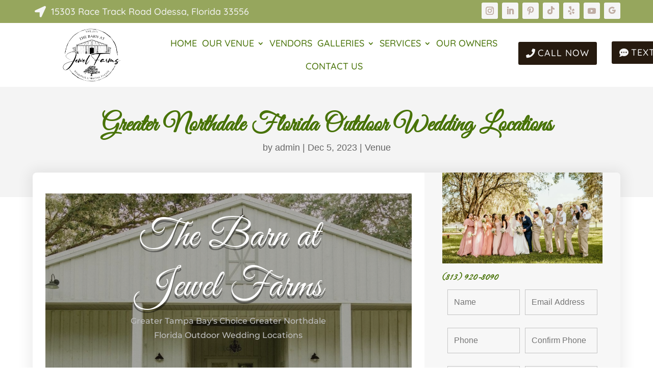

--- FILE ---
content_type: text/html; charset=utf-8
request_url: https://www.google.com/recaptcha/api2/anchor?ar=1&k=6Ld73u0oAAAAAINdmnINds7_2puM4LSk4xpeAU9z&co=aHR0cHM6Ly90aGViYXJuYXRqZXdlbGZhcm1zLmNvbTo0NDM.&hl=en&v=PoyoqOPhxBO7pBk68S4YbpHZ&theme=light&size=normal&anchor-ms=20000&execute-ms=30000&cb=74igqa1iqptl
body_size: 49585
content:
<!DOCTYPE HTML><html dir="ltr" lang="en"><head><meta http-equiv="Content-Type" content="text/html; charset=UTF-8">
<meta http-equiv="X-UA-Compatible" content="IE=edge">
<title>reCAPTCHA</title>
<style type="text/css">
/* cyrillic-ext */
@font-face {
  font-family: 'Roboto';
  font-style: normal;
  font-weight: 400;
  font-stretch: 100%;
  src: url(//fonts.gstatic.com/s/roboto/v48/KFO7CnqEu92Fr1ME7kSn66aGLdTylUAMa3GUBHMdazTgWw.woff2) format('woff2');
  unicode-range: U+0460-052F, U+1C80-1C8A, U+20B4, U+2DE0-2DFF, U+A640-A69F, U+FE2E-FE2F;
}
/* cyrillic */
@font-face {
  font-family: 'Roboto';
  font-style: normal;
  font-weight: 400;
  font-stretch: 100%;
  src: url(//fonts.gstatic.com/s/roboto/v48/KFO7CnqEu92Fr1ME7kSn66aGLdTylUAMa3iUBHMdazTgWw.woff2) format('woff2');
  unicode-range: U+0301, U+0400-045F, U+0490-0491, U+04B0-04B1, U+2116;
}
/* greek-ext */
@font-face {
  font-family: 'Roboto';
  font-style: normal;
  font-weight: 400;
  font-stretch: 100%;
  src: url(//fonts.gstatic.com/s/roboto/v48/KFO7CnqEu92Fr1ME7kSn66aGLdTylUAMa3CUBHMdazTgWw.woff2) format('woff2');
  unicode-range: U+1F00-1FFF;
}
/* greek */
@font-face {
  font-family: 'Roboto';
  font-style: normal;
  font-weight: 400;
  font-stretch: 100%;
  src: url(//fonts.gstatic.com/s/roboto/v48/KFO7CnqEu92Fr1ME7kSn66aGLdTylUAMa3-UBHMdazTgWw.woff2) format('woff2');
  unicode-range: U+0370-0377, U+037A-037F, U+0384-038A, U+038C, U+038E-03A1, U+03A3-03FF;
}
/* math */
@font-face {
  font-family: 'Roboto';
  font-style: normal;
  font-weight: 400;
  font-stretch: 100%;
  src: url(//fonts.gstatic.com/s/roboto/v48/KFO7CnqEu92Fr1ME7kSn66aGLdTylUAMawCUBHMdazTgWw.woff2) format('woff2');
  unicode-range: U+0302-0303, U+0305, U+0307-0308, U+0310, U+0312, U+0315, U+031A, U+0326-0327, U+032C, U+032F-0330, U+0332-0333, U+0338, U+033A, U+0346, U+034D, U+0391-03A1, U+03A3-03A9, U+03B1-03C9, U+03D1, U+03D5-03D6, U+03F0-03F1, U+03F4-03F5, U+2016-2017, U+2034-2038, U+203C, U+2040, U+2043, U+2047, U+2050, U+2057, U+205F, U+2070-2071, U+2074-208E, U+2090-209C, U+20D0-20DC, U+20E1, U+20E5-20EF, U+2100-2112, U+2114-2115, U+2117-2121, U+2123-214F, U+2190, U+2192, U+2194-21AE, U+21B0-21E5, U+21F1-21F2, U+21F4-2211, U+2213-2214, U+2216-22FF, U+2308-230B, U+2310, U+2319, U+231C-2321, U+2336-237A, U+237C, U+2395, U+239B-23B7, U+23D0, U+23DC-23E1, U+2474-2475, U+25AF, U+25B3, U+25B7, U+25BD, U+25C1, U+25CA, U+25CC, U+25FB, U+266D-266F, U+27C0-27FF, U+2900-2AFF, U+2B0E-2B11, U+2B30-2B4C, U+2BFE, U+3030, U+FF5B, U+FF5D, U+1D400-1D7FF, U+1EE00-1EEFF;
}
/* symbols */
@font-face {
  font-family: 'Roboto';
  font-style: normal;
  font-weight: 400;
  font-stretch: 100%;
  src: url(//fonts.gstatic.com/s/roboto/v48/KFO7CnqEu92Fr1ME7kSn66aGLdTylUAMaxKUBHMdazTgWw.woff2) format('woff2');
  unicode-range: U+0001-000C, U+000E-001F, U+007F-009F, U+20DD-20E0, U+20E2-20E4, U+2150-218F, U+2190, U+2192, U+2194-2199, U+21AF, U+21E6-21F0, U+21F3, U+2218-2219, U+2299, U+22C4-22C6, U+2300-243F, U+2440-244A, U+2460-24FF, U+25A0-27BF, U+2800-28FF, U+2921-2922, U+2981, U+29BF, U+29EB, U+2B00-2BFF, U+4DC0-4DFF, U+FFF9-FFFB, U+10140-1018E, U+10190-1019C, U+101A0, U+101D0-101FD, U+102E0-102FB, U+10E60-10E7E, U+1D2C0-1D2D3, U+1D2E0-1D37F, U+1F000-1F0FF, U+1F100-1F1AD, U+1F1E6-1F1FF, U+1F30D-1F30F, U+1F315, U+1F31C, U+1F31E, U+1F320-1F32C, U+1F336, U+1F378, U+1F37D, U+1F382, U+1F393-1F39F, U+1F3A7-1F3A8, U+1F3AC-1F3AF, U+1F3C2, U+1F3C4-1F3C6, U+1F3CA-1F3CE, U+1F3D4-1F3E0, U+1F3ED, U+1F3F1-1F3F3, U+1F3F5-1F3F7, U+1F408, U+1F415, U+1F41F, U+1F426, U+1F43F, U+1F441-1F442, U+1F444, U+1F446-1F449, U+1F44C-1F44E, U+1F453, U+1F46A, U+1F47D, U+1F4A3, U+1F4B0, U+1F4B3, U+1F4B9, U+1F4BB, U+1F4BF, U+1F4C8-1F4CB, U+1F4D6, U+1F4DA, U+1F4DF, U+1F4E3-1F4E6, U+1F4EA-1F4ED, U+1F4F7, U+1F4F9-1F4FB, U+1F4FD-1F4FE, U+1F503, U+1F507-1F50B, U+1F50D, U+1F512-1F513, U+1F53E-1F54A, U+1F54F-1F5FA, U+1F610, U+1F650-1F67F, U+1F687, U+1F68D, U+1F691, U+1F694, U+1F698, U+1F6AD, U+1F6B2, U+1F6B9-1F6BA, U+1F6BC, U+1F6C6-1F6CF, U+1F6D3-1F6D7, U+1F6E0-1F6EA, U+1F6F0-1F6F3, U+1F6F7-1F6FC, U+1F700-1F7FF, U+1F800-1F80B, U+1F810-1F847, U+1F850-1F859, U+1F860-1F887, U+1F890-1F8AD, U+1F8B0-1F8BB, U+1F8C0-1F8C1, U+1F900-1F90B, U+1F93B, U+1F946, U+1F984, U+1F996, U+1F9E9, U+1FA00-1FA6F, U+1FA70-1FA7C, U+1FA80-1FA89, U+1FA8F-1FAC6, U+1FACE-1FADC, U+1FADF-1FAE9, U+1FAF0-1FAF8, U+1FB00-1FBFF;
}
/* vietnamese */
@font-face {
  font-family: 'Roboto';
  font-style: normal;
  font-weight: 400;
  font-stretch: 100%;
  src: url(//fonts.gstatic.com/s/roboto/v48/KFO7CnqEu92Fr1ME7kSn66aGLdTylUAMa3OUBHMdazTgWw.woff2) format('woff2');
  unicode-range: U+0102-0103, U+0110-0111, U+0128-0129, U+0168-0169, U+01A0-01A1, U+01AF-01B0, U+0300-0301, U+0303-0304, U+0308-0309, U+0323, U+0329, U+1EA0-1EF9, U+20AB;
}
/* latin-ext */
@font-face {
  font-family: 'Roboto';
  font-style: normal;
  font-weight: 400;
  font-stretch: 100%;
  src: url(//fonts.gstatic.com/s/roboto/v48/KFO7CnqEu92Fr1ME7kSn66aGLdTylUAMa3KUBHMdazTgWw.woff2) format('woff2');
  unicode-range: U+0100-02BA, U+02BD-02C5, U+02C7-02CC, U+02CE-02D7, U+02DD-02FF, U+0304, U+0308, U+0329, U+1D00-1DBF, U+1E00-1E9F, U+1EF2-1EFF, U+2020, U+20A0-20AB, U+20AD-20C0, U+2113, U+2C60-2C7F, U+A720-A7FF;
}
/* latin */
@font-face {
  font-family: 'Roboto';
  font-style: normal;
  font-weight: 400;
  font-stretch: 100%;
  src: url(//fonts.gstatic.com/s/roboto/v48/KFO7CnqEu92Fr1ME7kSn66aGLdTylUAMa3yUBHMdazQ.woff2) format('woff2');
  unicode-range: U+0000-00FF, U+0131, U+0152-0153, U+02BB-02BC, U+02C6, U+02DA, U+02DC, U+0304, U+0308, U+0329, U+2000-206F, U+20AC, U+2122, U+2191, U+2193, U+2212, U+2215, U+FEFF, U+FFFD;
}
/* cyrillic-ext */
@font-face {
  font-family: 'Roboto';
  font-style: normal;
  font-weight: 500;
  font-stretch: 100%;
  src: url(//fonts.gstatic.com/s/roboto/v48/KFO7CnqEu92Fr1ME7kSn66aGLdTylUAMa3GUBHMdazTgWw.woff2) format('woff2');
  unicode-range: U+0460-052F, U+1C80-1C8A, U+20B4, U+2DE0-2DFF, U+A640-A69F, U+FE2E-FE2F;
}
/* cyrillic */
@font-face {
  font-family: 'Roboto';
  font-style: normal;
  font-weight: 500;
  font-stretch: 100%;
  src: url(//fonts.gstatic.com/s/roboto/v48/KFO7CnqEu92Fr1ME7kSn66aGLdTylUAMa3iUBHMdazTgWw.woff2) format('woff2');
  unicode-range: U+0301, U+0400-045F, U+0490-0491, U+04B0-04B1, U+2116;
}
/* greek-ext */
@font-face {
  font-family: 'Roboto';
  font-style: normal;
  font-weight: 500;
  font-stretch: 100%;
  src: url(//fonts.gstatic.com/s/roboto/v48/KFO7CnqEu92Fr1ME7kSn66aGLdTylUAMa3CUBHMdazTgWw.woff2) format('woff2');
  unicode-range: U+1F00-1FFF;
}
/* greek */
@font-face {
  font-family: 'Roboto';
  font-style: normal;
  font-weight: 500;
  font-stretch: 100%;
  src: url(//fonts.gstatic.com/s/roboto/v48/KFO7CnqEu92Fr1ME7kSn66aGLdTylUAMa3-UBHMdazTgWw.woff2) format('woff2');
  unicode-range: U+0370-0377, U+037A-037F, U+0384-038A, U+038C, U+038E-03A1, U+03A3-03FF;
}
/* math */
@font-face {
  font-family: 'Roboto';
  font-style: normal;
  font-weight: 500;
  font-stretch: 100%;
  src: url(//fonts.gstatic.com/s/roboto/v48/KFO7CnqEu92Fr1ME7kSn66aGLdTylUAMawCUBHMdazTgWw.woff2) format('woff2');
  unicode-range: U+0302-0303, U+0305, U+0307-0308, U+0310, U+0312, U+0315, U+031A, U+0326-0327, U+032C, U+032F-0330, U+0332-0333, U+0338, U+033A, U+0346, U+034D, U+0391-03A1, U+03A3-03A9, U+03B1-03C9, U+03D1, U+03D5-03D6, U+03F0-03F1, U+03F4-03F5, U+2016-2017, U+2034-2038, U+203C, U+2040, U+2043, U+2047, U+2050, U+2057, U+205F, U+2070-2071, U+2074-208E, U+2090-209C, U+20D0-20DC, U+20E1, U+20E5-20EF, U+2100-2112, U+2114-2115, U+2117-2121, U+2123-214F, U+2190, U+2192, U+2194-21AE, U+21B0-21E5, U+21F1-21F2, U+21F4-2211, U+2213-2214, U+2216-22FF, U+2308-230B, U+2310, U+2319, U+231C-2321, U+2336-237A, U+237C, U+2395, U+239B-23B7, U+23D0, U+23DC-23E1, U+2474-2475, U+25AF, U+25B3, U+25B7, U+25BD, U+25C1, U+25CA, U+25CC, U+25FB, U+266D-266F, U+27C0-27FF, U+2900-2AFF, U+2B0E-2B11, U+2B30-2B4C, U+2BFE, U+3030, U+FF5B, U+FF5D, U+1D400-1D7FF, U+1EE00-1EEFF;
}
/* symbols */
@font-face {
  font-family: 'Roboto';
  font-style: normal;
  font-weight: 500;
  font-stretch: 100%;
  src: url(//fonts.gstatic.com/s/roboto/v48/KFO7CnqEu92Fr1ME7kSn66aGLdTylUAMaxKUBHMdazTgWw.woff2) format('woff2');
  unicode-range: U+0001-000C, U+000E-001F, U+007F-009F, U+20DD-20E0, U+20E2-20E4, U+2150-218F, U+2190, U+2192, U+2194-2199, U+21AF, U+21E6-21F0, U+21F3, U+2218-2219, U+2299, U+22C4-22C6, U+2300-243F, U+2440-244A, U+2460-24FF, U+25A0-27BF, U+2800-28FF, U+2921-2922, U+2981, U+29BF, U+29EB, U+2B00-2BFF, U+4DC0-4DFF, U+FFF9-FFFB, U+10140-1018E, U+10190-1019C, U+101A0, U+101D0-101FD, U+102E0-102FB, U+10E60-10E7E, U+1D2C0-1D2D3, U+1D2E0-1D37F, U+1F000-1F0FF, U+1F100-1F1AD, U+1F1E6-1F1FF, U+1F30D-1F30F, U+1F315, U+1F31C, U+1F31E, U+1F320-1F32C, U+1F336, U+1F378, U+1F37D, U+1F382, U+1F393-1F39F, U+1F3A7-1F3A8, U+1F3AC-1F3AF, U+1F3C2, U+1F3C4-1F3C6, U+1F3CA-1F3CE, U+1F3D4-1F3E0, U+1F3ED, U+1F3F1-1F3F3, U+1F3F5-1F3F7, U+1F408, U+1F415, U+1F41F, U+1F426, U+1F43F, U+1F441-1F442, U+1F444, U+1F446-1F449, U+1F44C-1F44E, U+1F453, U+1F46A, U+1F47D, U+1F4A3, U+1F4B0, U+1F4B3, U+1F4B9, U+1F4BB, U+1F4BF, U+1F4C8-1F4CB, U+1F4D6, U+1F4DA, U+1F4DF, U+1F4E3-1F4E6, U+1F4EA-1F4ED, U+1F4F7, U+1F4F9-1F4FB, U+1F4FD-1F4FE, U+1F503, U+1F507-1F50B, U+1F50D, U+1F512-1F513, U+1F53E-1F54A, U+1F54F-1F5FA, U+1F610, U+1F650-1F67F, U+1F687, U+1F68D, U+1F691, U+1F694, U+1F698, U+1F6AD, U+1F6B2, U+1F6B9-1F6BA, U+1F6BC, U+1F6C6-1F6CF, U+1F6D3-1F6D7, U+1F6E0-1F6EA, U+1F6F0-1F6F3, U+1F6F7-1F6FC, U+1F700-1F7FF, U+1F800-1F80B, U+1F810-1F847, U+1F850-1F859, U+1F860-1F887, U+1F890-1F8AD, U+1F8B0-1F8BB, U+1F8C0-1F8C1, U+1F900-1F90B, U+1F93B, U+1F946, U+1F984, U+1F996, U+1F9E9, U+1FA00-1FA6F, U+1FA70-1FA7C, U+1FA80-1FA89, U+1FA8F-1FAC6, U+1FACE-1FADC, U+1FADF-1FAE9, U+1FAF0-1FAF8, U+1FB00-1FBFF;
}
/* vietnamese */
@font-face {
  font-family: 'Roboto';
  font-style: normal;
  font-weight: 500;
  font-stretch: 100%;
  src: url(//fonts.gstatic.com/s/roboto/v48/KFO7CnqEu92Fr1ME7kSn66aGLdTylUAMa3OUBHMdazTgWw.woff2) format('woff2');
  unicode-range: U+0102-0103, U+0110-0111, U+0128-0129, U+0168-0169, U+01A0-01A1, U+01AF-01B0, U+0300-0301, U+0303-0304, U+0308-0309, U+0323, U+0329, U+1EA0-1EF9, U+20AB;
}
/* latin-ext */
@font-face {
  font-family: 'Roboto';
  font-style: normal;
  font-weight: 500;
  font-stretch: 100%;
  src: url(//fonts.gstatic.com/s/roboto/v48/KFO7CnqEu92Fr1ME7kSn66aGLdTylUAMa3KUBHMdazTgWw.woff2) format('woff2');
  unicode-range: U+0100-02BA, U+02BD-02C5, U+02C7-02CC, U+02CE-02D7, U+02DD-02FF, U+0304, U+0308, U+0329, U+1D00-1DBF, U+1E00-1E9F, U+1EF2-1EFF, U+2020, U+20A0-20AB, U+20AD-20C0, U+2113, U+2C60-2C7F, U+A720-A7FF;
}
/* latin */
@font-face {
  font-family: 'Roboto';
  font-style: normal;
  font-weight: 500;
  font-stretch: 100%;
  src: url(//fonts.gstatic.com/s/roboto/v48/KFO7CnqEu92Fr1ME7kSn66aGLdTylUAMa3yUBHMdazQ.woff2) format('woff2');
  unicode-range: U+0000-00FF, U+0131, U+0152-0153, U+02BB-02BC, U+02C6, U+02DA, U+02DC, U+0304, U+0308, U+0329, U+2000-206F, U+20AC, U+2122, U+2191, U+2193, U+2212, U+2215, U+FEFF, U+FFFD;
}
/* cyrillic-ext */
@font-face {
  font-family: 'Roboto';
  font-style: normal;
  font-weight: 900;
  font-stretch: 100%;
  src: url(//fonts.gstatic.com/s/roboto/v48/KFO7CnqEu92Fr1ME7kSn66aGLdTylUAMa3GUBHMdazTgWw.woff2) format('woff2');
  unicode-range: U+0460-052F, U+1C80-1C8A, U+20B4, U+2DE0-2DFF, U+A640-A69F, U+FE2E-FE2F;
}
/* cyrillic */
@font-face {
  font-family: 'Roboto';
  font-style: normal;
  font-weight: 900;
  font-stretch: 100%;
  src: url(//fonts.gstatic.com/s/roboto/v48/KFO7CnqEu92Fr1ME7kSn66aGLdTylUAMa3iUBHMdazTgWw.woff2) format('woff2');
  unicode-range: U+0301, U+0400-045F, U+0490-0491, U+04B0-04B1, U+2116;
}
/* greek-ext */
@font-face {
  font-family: 'Roboto';
  font-style: normal;
  font-weight: 900;
  font-stretch: 100%;
  src: url(//fonts.gstatic.com/s/roboto/v48/KFO7CnqEu92Fr1ME7kSn66aGLdTylUAMa3CUBHMdazTgWw.woff2) format('woff2');
  unicode-range: U+1F00-1FFF;
}
/* greek */
@font-face {
  font-family: 'Roboto';
  font-style: normal;
  font-weight: 900;
  font-stretch: 100%;
  src: url(//fonts.gstatic.com/s/roboto/v48/KFO7CnqEu92Fr1ME7kSn66aGLdTylUAMa3-UBHMdazTgWw.woff2) format('woff2');
  unicode-range: U+0370-0377, U+037A-037F, U+0384-038A, U+038C, U+038E-03A1, U+03A3-03FF;
}
/* math */
@font-face {
  font-family: 'Roboto';
  font-style: normal;
  font-weight: 900;
  font-stretch: 100%;
  src: url(//fonts.gstatic.com/s/roboto/v48/KFO7CnqEu92Fr1ME7kSn66aGLdTylUAMawCUBHMdazTgWw.woff2) format('woff2');
  unicode-range: U+0302-0303, U+0305, U+0307-0308, U+0310, U+0312, U+0315, U+031A, U+0326-0327, U+032C, U+032F-0330, U+0332-0333, U+0338, U+033A, U+0346, U+034D, U+0391-03A1, U+03A3-03A9, U+03B1-03C9, U+03D1, U+03D5-03D6, U+03F0-03F1, U+03F4-03F5, U+2016-2017, U+2034-2038, U+203C, U+2040, U+2043, U+2047, U+2050, U+2057, U+205F, U+2070-2071, U+2074-208E, U+2090-209C, U+20D0-20DC, U+20E1, U+20E5-20EF, U+2100-2112, U+2114-2115, U+2117-2121, U+2123-214F, U+2190, U+2192, U+2194-21AE, U+21B0-21E5, U+21F1-21F2, U+21F4-2211, U+2213-2214, U+2216-22FF, U+2308-230B, U+2310, U+2319, U+231C-2321, U+2336-237A, U+237C, U+2395, U+239B-23B7, U+23D0, U+23DC-23E1, U+2474-2475, U+25AF, U+25B3, U+25B7, U+25BD, U+25C1, U+25CA, U+25CC, U+25FB, U+266D-266F, U+27C0-27FF, U+2900-2AFF, U+2B0E-2B11, U+2B30-2B4C, U+2BFE, U+3030, U+FF5B, U+FF5D, U+1D400-1D7FF, U+1EE00-1EEFF;
}
/* symbols */
@font-face {
  font-family: 'Roboto';
  font-style: normal;
  font-weight: 900;
  font-stretch: 100%;
  src: url(//fonts.gstatic.com/s/roboto/v48/KFO7CnqEu92Fr1ME7kSn66aGLdTylUAMaxKUBHMdazTgWw.woff2) format('woff2');
  unicode-range: U+0001-000C, U+000E-001F, U+007F-009F, U+20DD-20E0, U+20E2-20E4, U+2150-218F, U+2190, U+2192, U+2194-2199, U+21AF, U+21E6-21F0, U+21F3, U+2218-2219, U+2299, U+22C4-22C6, U+2300-243F, U+2440-244A, U+2460-24FF, U+25A0-27BF, U+2800-28FF, U+2921-2922, U+2981, U+29BF, U+29EB, U+2B00-2BFF, U+4DC0-4DFF, U+FFF9-FFFB, U+10140-1018E, U+10190-1019C, U+101A0, U+101D0-101FD, U+102E0-102FB, U+10E60-10E7E, U+1D2C0-1D2D3, U+1D2E0-1D37F, U+1F000-1F0FF, U+1F100-1F1AD, U+1F1E6-1F1FF, U+1F30D-1F30F, U+1F315, U+1F31C, U+1F31E, U+1F320-1F32C, U+1F336, U+1F378, U+1F37D, U+1F382, U+1F393-1F39F, U+1F3A7-1F3A8, U+1F3AC-1F3AF, U+1F3C2, U+1F3C4-1F3C6, U+1F3CA-1F3CE, U+1F3D4-1F3E0, U+1F3ED, U+1F3F1-1F3F3, U+1F3F5-1F3F7, U+1F408, U+1F415, U+1F41F, U+1F426, U+1F43F, U+1F441-1F442, U+1F444, U+1F446-1F449, U+1F44C-1F44E, U+1F453, U+1F46A, U+1F47D, U+1F4A3, U+1F4B0, U+1F4B3, U+1F4B9, U+1F4BB, U+1F4BF, U+1F4C8-1F4CB, U+1F4D6, U+1F4DA, U+1F4DF, U+1F4E3-1F4E6, U+1F4EA-1F4ED, U+1F4F7, U+1F4F9-1F4FB, U+1F4FD-1F4FE, U+1F503, U+1F507-1F50B, U+1F50D, U+1F512-1F513, U+1F53E-1F54A, U+1F54F-1F5FA, U+1F610, U+1F650-1F67F, U+1F687, U+1F68D, U+1F691, U+1F694, U+1F698, U+1F6AD, U+1F6B2, U+1F6B9-1F6BA, U+1F6BC, U+1F6C6-1F6CF, U+1F6D3-1F6D7, U+1F6E0-1F6EA, U+1F6F0-1F6F3, U+1F6F7-1F6FC, U+1F700-1F7FF, U+1F800-1F80B, U+1F810-1F847, U+1F850-1F859, U+1F860-1F887, U+1F890-1F8AD, U+1F8B0-1F8BB, U+1F8C0-1F8C1, U+1F900-1F90B, U+1F93B, U+1F946, U+1F984, U+1F996, U+1F9E9, U+1FA00-1FA6F, U+1FA70-1FA7C, U+1FA80-1FA89, U+1FA8F-1FAC6, U+1FACE-1FADC, U+1FADF-1FAE9, U+1FAF0-1FAF8, U+1FB00-1FBFF;
}
/* vietnamese */
@font-face {
  font-family: 'Roboto';
  font-style: normal;
  font-weight: 900;
  font-stretch: 100%;
  src: url(//fonts.gstatic.com/s/roboto/v48/KFO7CnqEu92Fr1ME7kSn66aGLdTylUAMa3OUBHMdazTgWw.woff2) format('woff2');
  unicode-range: U+0102-0103, U+0110-0111, U+0128-0129, U+0168-0169, U+01A0-01A1, U+01AF-01B0, U+0300-0301, U+0303-0304, U+0308-0309, U+0323, U+0329, U+1EA0-1EF9, U+20AB;
}
/* latin-ext */
@font-face {
  font-family: 'Roboto';
  font-style: normal;
  font-weight: 900;
  font-stretch: 100%;
  src: url(//fonts.gstatic.com/s/roboto/v48/KFO7CnqEu92Fr1ME7kSn66aGLdTylUAMa3KUBHMdazTgWw.woff2) format('woff2');
  unicode-range: U+0100-02BA, U+02BD-02C5, U+02C7-02CC, U+02CE-02D7, U+02DD-02FF, U+0304, U+0308, U+0329, U+1D00-1DBF, U+1E00-1E9F, U+1EF2-1EFF, U+2020, U+20A0-20AB, U+20AD-20C0, U+2113, U+2C60-2C7F, U+A720-A7FF;
}
/* latin */
@font-face {
  font-family: 'Roboto';
  font-style: normal;
  font-weight: 900;
  font-stretch: 100%;
  src: url(//fonts.gstatic.com/s/roboto/v48/KFO7CnqEu92Fr1ME7kSn66aGLdTylUAMa3yUBHMdazQ.woff2) format('woff2');
  unicode-range: U+0000-00FF, U+0131, U+0152-0153, U+02BB-02BC, U+02C6, U+02DA, U+02DC, U+0304, U+0308, U+0329, U+2000-206F, U+20AC, U+2122, U+2191, U+2193, U+2212, U+2215, U+FEFF, U+FFFD;
}

</style>
<link rel="stylesheet" type="text/css" href="https://www.gstatic.com/recaptcha/releases/PoyoqOPhxBO7pBk68S4YbpHZ/styles__ltr.css">
<script nonce="xE_VwgJYoye-_Kh7sAHlbQ" type="text/javascript">window['__recaptcha_api'] = 'https://www.google.com/recaptcha/api2/';</script>
<script type="text/javascript" src="https://www.gstatic.com/recaptcha/releases/PoyoqOPhxBO7pBk68S4YbpHZ/recaptcha__en.js" nonce="xE_VwgJYoye-_Kh7sAHlbQ">
      
    </script></head>
<body><div id="rc-anchor-alert" class="rc-anchor-alert"></div>
<input type="hidden" id="recaptcha-token" value="[base64]">
<script type="text/javascript" nonce="xE_VwgJYoye-_Kh7sAHlbQ">
      recaptcha.anchor.Main.init("[\x22ainput\x22,[\x22bgdata\x22,\x22\x22,\[base64]/[base64]/[base64]/ZyhXLGgpOnEoW04sMjEsbF0sVywwKSxoKSxmYWxzZSxmYWxzZSl9Y2F0Y2goayl7RygzNTgsVyk/[base64]/[base64]/[base64]/[base64]/[base64]/[base64]/[base64]/bmV3IEJbT10oRFswXSk6dz09Mj9uZXcgQltPXShEWzBdLERbMV0pOnc9PTM/bmV3IEJbT10oRFswXSxEWzFdLERbMl0pOnc9PTQ/[base64]/[base64]/[base64]/[base64]/[base64]\\u003d\x22,\[base64]\\u003d\\u003d\x22,\x22wpXChMKaSzLDgsOBw4cUw5jDnsKaw4lGS0LDtMKPIwHCmsKewq50eDxPw7N4LsOnw5DCrMOCH1QWwpQRdsOdwpdtCRxqw6ZpS03DssKpXQ/DhmMmY8OLwrrCp8O9w53DqMOdw4lsw5nDrcKMwoxCw63DlcOzwo7CscO/RhgCw5bCkMOxw4bDvTwfHj1ww5/Du8OEBH/Dp3/DoMO4bkPCvcOTaMKYwrvDt8Ovw4HCgsKZwqNtw5MtwpRew5zDtm3Cl3DDolHDicKJw5PDtwRlwqZjQ8KjKsKrC8OqwpPClcKnacKwwpRfK352DcKjP8Oxw4gbwrZMbcKlwrA7YjVSw7N1RsKkwr8Kw4XDpWdhfBPDn8O/wrHCs8O3Py7CisOlwpUrwrEGw55AN8ObR3dSB8OqdcKgJcOgMxrCvHshw4PDp3ARw4BcwqYaw7DCnXA4PcOfworDkFgAw4/CnEzCt8KWCH3DqMOjKUhCbUcBO8K1wqfDpUbCncO2w53DgVXDmcOidxfDhwBuwrN/w75hwpLCjsKcwo0wBMKFfAfCgj/CmizChhDDoV0rw4/DqsKIJCIYw60ZbMOMwqQ0c8OGRXh3fcOwM8OVYcOwwoDCjFPCukg+KsOOJRjCgsKAwobDr1BcwqptKsOCI8OPw5nDqwB8w7zDiG5Ww6bCuMKiwqDDncOuwq3CjWrDmjZXw7PCgxHCs8K+AlgRw7HDvsKLLlzCt8KZw5UnGVrDrl3ChMKhwqLCpis/wqPCkxzCusOhw50gwoAXw47Dug0OPsKfw6jDn1kZC8OPUsKVOR7DiMKGVjzCq8Knw7M7wrgOIxHCocOxwrMva8OLwr4vQsOnVcOgEsOSPSZRw5EFwpF3w7HDl2vDvyvCosOPwq/Cr8KhOsK4w7/CphnDpMO8QcOXd18rGwEKJMKRwr3CqBwJw53ChknCoAHCqBt/woHDlcKCw6dfCGstw73CvkHDnMK0DFw+w5t+f8KRw7McwrJxw6DDhFHDgGlcw4UzwrYpw5XDj8O0woXDl8KOw5EdKcKCw6XCiz7DisOAV0PCtVXCpcO9ESXCg8K5alrCgsOtwp0HCjoWwqfDgnA7dsOHScOSwozClSPCmcKaY8Oywp/DuwlnCQLCoxvDqMKiwo1CwqjCucOqwqLDvzfDssKcw5TCvAQ3wq3CnSHDk8KHPBkNCTzDkcOMdh/[base64]/Cn2rDjkLDu20iGmlLTCXCmMKNR2kKw4nDvcKDwpZ1GcOZwppNFyTCh38Aw7zCssOqw47DhHkPXyHCjCJZw6kmO8OuwrTCoQ7CicOxw4ELwp4iwr9Xw64rwp3Dh8OXw4fCjcO5K8KFw6d2w6TCpiIaXMKjNsK5w4rDnMKVwpnDsMKgTsKiw5rCvwJdwrtEwrt0dxXDs3/[base64]/[base64]/Dp8Kzwp8Ee8KZXcOdwpTCu8K1w7BPCCMew7MFw6PDszjDlxw1bWcRPFXDr8KQCsKkw7pPUMOvCMK/RXYXcMOqKUYdwpA7woY8WcOuCMOlwoTCmCbCpAEPJ8K0wp3DmhsqVsKNIMOQXFMUw7/Dv8ObPHzDlcKsw6YBdDbDrcKjw71mc8KsQBrDqWZZwrR0wqXDtMOQdcOhwozCj8KBwofCkFlcw6zCvMKUOTjDo8ONw7FBBcK2Pg4zDsK4dcOxw6/DlWQDKcOgVsOaw7vCgyPCuMOaVMOdAijCscKcDMKww6A5bAo2ZcK5OcOxw4XClcKGwptWXsKyWcOKw4JLw4jDusKwNWTDtD4awqV+D19Rw67DujHCh8O3TWRowpUwHH7DlcOQwonCocONwobCssKPwoTDqSA6wqzCrVjCmMKQwqUzbS/Cg8OhwrPCq8KBwrxtwrTDhzkAa0zDuz7Cn1YNTHDDjjUpwrXCiTRSA8OZCVRbWMKqwqPDsMOsw4fDrngrYMKSBcKSPcOyw6ADBMK2O8KTwqjDv0XCr8O/wqpWwrXCuhclJELClsOPwo1yMHcBw7Fbw4sJZ8K7w6PDjko8w7I8MCTDicKMw5lnw6bDtsKyaMKKQyJkLz59UMONworCqcK0XTRyw69bw7LDosOrw40DwqvDuC8Ow4XCrH/[base64]/w5PDj8KtBmvCpsOkAsOUwpU4wq3Cn8KkOWLDo0EHw5/Cj2QjTsKraRlpw67Cv8Kpw43ClsKCDGjCqBEOB8OMP8K8S8OYw6xoWBHDosOwwqfDqsOEw4XDiMKqw4EnT8KHwrPDtMKpJS3CmMOWd8OBw7QmwrzDo8OTw7AmB8OyQcKHwrswwq/[base64]/YUPCu3PDo8KFwppPSAZ6w5rDkyNeSH/[base64]/CvcKTw6/DuMK7w6LCpcK5woc6w7lFwo7CuMKOUlHDtsKuCzMiw6AXDxYLw73DjXDDkFXDr8Oew6o9SFbCiy4sw7nCtlzCq8KnU8OeesK7KWPCjMKoSSrDonpoFMKodcOIwqAawppEbTd9wo84w7ozbcK1F8KZwqElMcOZwpjDu8K4KwUDw7hBw5XCsx5lw6/[base64]/Dl8OuwoDChE56ccOWw47Cr8K8RsOhBcOJVRBjw7APw7bCocKgwozCvMONN8OQwr9qwqFKa8ONwoXCh3l8YMOCNMOswpBYJ13DrHnDqV/[base64]/DgGDDuHDCqMKLw7wCL1HDgW9jGsKkwpoXwpTDr8KcwpYgw6k3PsOYGcKqwoNeIsK8wpDCosKrw496w4dSw5V4wpppOMOVwoVGMx7Crh0dw4/DqyTCpsOZwpYoNHXCpx5iwpRqw7k/K8OJYMOOwoQJw7oJw516wo4Vf2bCrg7CvibDhHV8w5TDkcKVQsOHw47Dp8KzwpTDiMK5wrrDscKOw6DDucOrKU91KFE3wqfDjRJLWcKTOMOWLcKYw4Abwo3DixlVwrwiwoN3wpBOangswosKfy5sKcKxC8KiYjUjw7vDs8OXw77DsjAOcsOTAR/CrsOfCMKaXlDCucOTwrUcNsOhR8Kzw5oGfcORWcKfw4Qcw7xPwrjDvcOmwr7CpWrDscKPw4IvAcK3JMOef8OXSDrDucOCVlFrVzUFw4NNw6/Dh8OawqY+w4fCtlw1w5zCh8OywrDDlMOCwobCkcKBP8KiKMOtFVg/UMOGPsKbDsO/[base64]/[base64]/DrQbDh2nDrAPCvsO4w44jw6rClQNMWFrDoMOkV8KKwqpDXHvCrsKyPDQ3woZ5LCI1SWIOw4/CosOkwoN1wofClsO9A8KYG8KeDnDDisKTMsKeKcOjw48kUxjCpcO6HMOyIsK0wo9IHTA8wpvDnFMxM8O8wqnDsMKnw41swq/[base64]/CokHCnsKvf8K/w4DCjsOYw61Tw4/CrXgTGHHCt8KJw6HDnzLCjMKLwpEeM8O7D8OxQ8Kdw7tnw5vDtWrDr3rCj3nDgyPDpzbDvsKpwqAqw6vClcO/wrpWwr9/wqUww4YIw7fDkcOVaTjDonTCsyfCm8KIWMK4WcKWKMKfQcOgLMK8CC17WS/CmsKkEcOawqY5MQYoPsOvwr5KBsOrJsOCF8K1wozDjMO/wpA0fsOFECbCpi/[base64]/w6RPw45tw73CuMKYw5MhW8Kkw5ZTw6dEwrfCjkzDgGPCr8Orw73Crn7DncOMwpjCn3DCnsOXaMKrKgvCmivDkGjDq8ONGXdEwpvCqcOvw6RZWidcwpXCsV/DvsKJPxTDp8OYw4jCksKEwrbCnMKDwpcPw7TCqm7DhRDCnQHCrsK7KhjCkcO+IsKoE8O4O242w5fCgx/[base64]/Ml81UsKxwoXCpxrCnA3CqcKFw7Uuw50swrZROMKAc8OXwrhpDxFOPm7DlQkCRsOEw5FbwovCosK6X8KfwqDDhMO8wq/CpMKoAsKtw7ENYcO5wq7DucO3wrrDjcK6w6xjAsOdVcOGwprClsKzw49yw4/Dh8Oxekk6HT1ww5BddScdw6gRw5ggZU/DgcK1wrhOw5JZTA7DgcOtcw7Dnj4qwq7DmcKHKBHCviJKwpDDk8Kfw67DqsK9wqoKwrlzGXMBNsKnw5TDpBLDjWJARXLDlcOFfcOAwpLDvcKvwq7CjMKZw5TCsxZbwqlgLcKPesObw5/[base64]/MlBgw6PChRsQARB8w6jCkMOhCMOUw5Nkw6Uqw7chwrTDsmBHFGlOOBcpC23Cl8KwXTUWflTCvUHCiwPDosKPZltjNFQJesKRwoTChnJVPBAew6fCksOGAMObw5AEPcOlEFU1EQzCu8KsFGvCuH16WsK9w5TCncK3TMK4LMOlFCjDq8O2wpfDpj/DmCBNFsK8wp3Dn8O6w5Jhw4wkw7XCgWPDlhs3JsOMwpjCj8KiMAhZXMOuw6VPwojDkUjCrcKBdEc6w7gXwptMT8KIZgIyQcK5WMOtwqfCij1bwrJewrjDuU8xwrkMw7rDisKYf8KQw5PDqnFiw6xNDj4/[base64]/CsMOzw7Vnw63CqMOvCMO2XjtQw7nCm8ORw6x+wp7Dgg/DlQsRZsKowrYPA2M4BsKoW8ORwrrCjsKHw7nDrMKww55xwpfCgcO2FMKHIMOnagbDscK0w75ywpVSw40GRybDoDHCqgcrD8OCMX7DisKkeMKZTFTCk8OaAMOFUkLDvMOAXRrDrjfDi8O+OMKeER3Du8KabEo6UGMiRMOEBXgcw4ZIBsKsw7AUwo/CvnYMw67CgcOKw7zCt8KBSsKIKzwSLUkzUQbDtcO6MEVSUMKKeFzCjMKjw7/DqTYMw6/CiMOETRIEwqggEsOPY8K9WiLCu8KFwqAoJH/DrMOhCMKTwo8WwrrDnEzCmx7DqwBUw7Q4wo3Dl8OuwrAeM1HDuMOcwpDCqQ5QwrnDvcKRCcObw6vDnk/CkcOtw4/CvMKow77DoMOSwrbDlFvDucKsw4NMQmFXw7zCp8KXw47DvSZlMC/[base64]/DvlQOw5EpwqLCrMKyMcKfZsKfw41PwqZKKg1+IjHCvMOQwoPDvcO+WEB9V8OMNjxRw4FeHygjN8KNH8OSCiTDtTbCoHU/wpPCq2vDlArCkmF2w7cJVj0EJcKvTcKgFwNbLBd4EsO5wprCjDPDgsOvw6DDiW7ChcKfwrsSLVPCjMK0U8KrWCxfw4xywoTCisKCw5PCtcK0w7oOd8Okwq1JT8OKB1JrRGbCik/CqjnCtMKOwqTDr8OiwofCkwwdb8ORYFHDqcKewrx5G1XDq0LCuXPDnMKOwpTDiMO5w7BFHljCtnXCg2Z/[base64]/[base64]/PGZsOcOBdwdjwrXCqMOwTihpblVzOMK/S8OeJQnCojwwWMK9PsK6c1o6w5HCocKRdsKEw5NBcxzDvmd/QVvDqMOMw6bCui3Cgh7DgEHCrsOrSDhea8KmTgxUwpUmwp3CvsOZPcKHL8KTJSBjw7LCg3EUH8Kew4LCgMKhEMKKw53DjcObGngMIsOwJMOwwpHCpVzClsKnKHHCksOkEg/[base64]/wq9Jw7vDlMOqLRNuw5/Cr8KsZ1xow4nClx/DsGXCssO4AsOCYCITw7/CuCvDlBDCtRdsw4cOBsOAwpfDiSJfwqpjw5MQRMO0wpEoHz/Dkw7DlcKkwrJHD8KUw4MYw4k7w7pFw5sJw6I+w6rDjsKfE1TDiF59wrJrwrTDgwHCjkt8w6QZwrtRw5kFw4TDizkjL8KQccOww7/ChcKuw7F/woHDh8OowqvDnGErwrcGwr3DrSrCtlPCkUHCuGbCncOkw6jDnMOTGmdJwrcjwpfDglDDkMKLwr7DnBBrIkDCv8O9RnJfH8KDeSQTwojDuTnCtMKHEW7CnMOFMMOxw7DCisOnw4XDvcK5wrDDm2gSw7gSJcO1wpEQwrdbw5/CninDt8KELwHCj8OSaV7DkcOLVVJuCcKSZ8Kowo3CuMORw7LChkhWdw3DpMKAwpE5wrDDkG/[base64]/DkBg+IDnDg8OxIsOHworDsRHDlMO3HsOhB2BrS8O8VsOlPy4WRsKWAsKVwp3CmsKowojDvixow59BwqXDosOUI8OBCsKvTsOwBcOlJMKQw7fDnj7ClCnDtC1CK8Kywp/ChsOGwobDjcKGUMO7wofDgWEzBw7CuBrCnDh4O8KMw5TDmTXDtHQQGsOswrlHwph0egHClEwrb8KvwoPCi8OMw6poUMKzKMKIw7JSwocAwrPDqsKjwpBTZGTDosK/w5EGw4AsNcK7IMKfw4LDoQoVSMOBBMOyw7nDhcOfehdvw43DhQnDiDTCjyNZGlMOOzTDpMOUNiQMwqPCrm7CmUjCk8Kgw5XCiMKWLjfDjSTDh2BJbyjCoVzCmDDCmsOELwzDg8KGw6zDlkRVw64Cw6TCnCfCiMOQMcOpw5jDtMOdwqLCqRJRw4/DjjhawoDChcOlwozCpGNtwoDCrH/[base64]/DuMOHwrDDmcKCw6w6F8KuC8OHLsO5MRYEw7N2FnrCocKew5srw4VGQSRCw77DoEvDrcKYw6ZcwohmR8KcE8Kkw4oaw7cNwpvDoDvDlsKvGRZswqjDqjHCp2LCm1zDnVTDuxDCosOowrRYdsO+UH5IAMK+esK0JxlzDj/CiyXDiMOTw5nCsjZkwqE3VU09w4gJwqtxwqDChkfCmFdAw64fQGzCucKuw4fCgMO0NVdZaMOIN1EfwqpFQcKqX8OOXsKnwpNDw5vDncKlw7VAw71TacKMw5TClEXDoDBIw7TChMKiEcKwwqJgI3jCojvCscK6MsO+f8K5G0XCm3A5NcKzwrrDp8OPw49Rwq/DpMKGDsO+BF9bFMK+OSJQfl3CssOCw78IwovCqwnCs8KOJMO3w58tGcKsw4TCo8KMTjbDmFnCpsK3TsOIw4XCqD/DvyQyJMOfGcKWwpnDrmLDp8KlwofCvMKlwoMNQhLChMOfOk0hdcKtwp0jw6B4woHColBgwpgjwpHCvSgrS3M0UWPCnMOCV8K7diwXw6d0TcOIwo1gaMKFwqAPw4LDplUmHMKvOnN8OMOtYkDCiHXClcODaQLDhjg0wq1cfmgfw6/DpArCsE5+AUBCw5/Dmy5uwp9XwqNfwqdFDcK4w5PDr1nDlMOyw7zDtMOkw5ZafcOqwrcgwqM2wokCbcO4BsO4w6HDu8KRw4bDh0TCjsKlw4bDgcKSwr5aZEYrwrXDhWjCksKCYFh0acK3bzdXw4jDqsOdw7TDtQdxwrA5w6RuwrTDusKCQkwJw7bCkMOwRcO/w5NOAAzDp8OpGAEEw69aasKowr/DixfCp2fCvMOMNGPDrsOXw6nDm8OgQm7CkMKKw7E+fBLCvcKCw4lywqDClgpOcFHCgh/CpsKMLSTCksKHLHxxGcOsMcKtecOZw48kw6zCnjhbDcKnOsO0KsKoEcK+WxLDrmXCokjDucKgG8OMfcKVwqBvacK2V8Ofwo4NwrpiPWgdQsOVVynDlsK1wrbDvMONw7nCqsOzZMKERsKcLcO/JcKUw5NSwoDCmnXCuH96PGzCssKoOVrDgyIdQFTDjHVbwogTBMKEYU3CoXZrwrExw7LCgx/DosORw7RTw5wUw7MPUQ/Dt8OVwqNHREZFwobCijbCp8K/C8OqecO3wpvCjhVfCg1/RG7DkUvCgyXDh1bDoHgtYhAZSMKfQR/DnGfDjUPDuMKQwp3DiMODL8K5wpwcOMOKHMOcwpHCo3bCjzp5EMK+w6EELnNjaEAqY8OnG1fDusOtw6A5w5tRwoNCKDfDtCXCisOhw5zCnHArw6LClHdAw4XDrjrDiDcuNzHCjsKNw6/[base64]/Ct8K3V18VwoMjG8O9KBXDocK3VhpJw4rDtMK3G2AqHcKOwppnFwhNBsKwOWnCplHDsS9/WUDDoyclw4RKwq8gIjkNW2bDocOywrNrRMONDj9kdMKOQmR5woIFw4fDjWhHQWnDiiPDhsKCO8KLw6fCknpyScO7wox6XMKoLx/[base64]/ClHzDqcOlwoFEZsO/wqdlCcOffizCphZnwrJ6TR7DkAvCvz/CncK3GsK+DX3DgsOgwq3DnlNrw53Ck8OFw4XCicO5QMKOGldPDcKcw6h5DwfCu0PCiH3DsMOpVE44wpZ4VxxlbsK4wqDCmMOJRgrCvBcregIBH2LDmVQXMzzCq03DtxNJOUHCtMKAwrnDusKfwp/[base64]/DgcOXwq3Dhy5CwrQKwoLDrWXDnsOHc8Oiw4DDmsKqUsKzW0cfIcOPwr7DqAzDhsOzTsKjw4dZwrZIwqPDhMOSwr7CglnCmMOhMsOywo/Co8KWUMODwrsjw4BIwrFOLMKLw51iwq42RG7CgXjDusOQVcObw7jDhG7CsFVGf0/CvMOvwqnDsMKNw5XCh8OIw5jDjj/CmxYmwqhVwpbDqsK2wqnCpsOnwqDCk1DDpsOfDQ1/awkDwrXDvT/[base64]/Dr8Ohw6DCg8KxFCDDjcK4wrfCrhkJw7MHw585w5t5I11lw6XDm8KleyM5w4F7MRp1KsKATsOrw7RKS0fCvsO5embDpG4nLMO/f0vCrMO/RMKfcSVoahDDqsO9YyRbw6rCkCHCuMOHci/DjcKEBHBFw4F/wr8Ew6wow4J0XMOKAkLCk8KzJMOFDU1mwpPDsy/CtcO8w513w5cHcsOdw4FCw51awoLDlcOwwqEZMGVPw5rCkMKOIcKOIQTCvgoXwrrCrcOywrNBIl0qw4DDjMOXKRkCwqHDuMKXeMO3w7/DsCF5dWDDo8OTf8KBw7vDuyPCjMKhwrzCj8OWcF98NMOGwq0owpjCusOxwqHCqRjDoMKqwrwXTMOFwrFSB8KfwrVaI8KsUsKhwogiPsOuIMKewr3DmyJiw5lmwrJywpshOcKkw7FSw6EBw4sZwpjCrsOXwo17FW3Dq8OMw4QvasKbw4Q8w7sFwqjCr07ClHBBwo/DjsOow6Vvw7QfcMKBR8Kiw53CgwLCm0DDtWTDgsOydMOpd8OHE8KrNcOOw7V9w47CvcK2w5vDvsO/woTDqcKORAYxwrthccO6XSzDnMKXPgvDmXpgXcKhLsOBRMKZwp8mw4kPw6NOwqd0G18ZSjXCqU0LwpzDocO5Ji/[base64]/CncKUwqzDocKedMODwrVgw5vDoMORw4YGw7nCsMOyYsOKw4lUe8O6ZURYw6zCgMOnwo8bDXfDhhDCtSA6YiUGw63CocO9wo3CkMKeVMOLw7nDhE80GMKSwq9CwqjChMKxYjvDu8KOw5bCq3AGwrjChHBhwqMCFMKnw7oBP8OCdsK4B8O+AcOIw6/DpRjCg8OpfUg+L0XCtMOgF8KKNlk9RVoiwpxXwqIrTMKew5oCekh7N8OuacOuw5/DnCzCuMOVwrPCmD/[base64]/DrioQMcO3WmJRwqXCosK4w7E4w6fCjsK0XMOaw4HDjinCo8OkAcOMw7HDr2LCuwjCgcOHwqhHwo7Dj13CusOTSMKxNE3DosOmKcK4A8Ohw5kNw5Rsw5IHf3/[base64]/DugfCjGTCsA0bDsOxVMKXwo5gYS/DpsKIGMKcwoHCtD8pw5bDhsKZICl2wrgOV8Kmw7N4w7zDmDrDm1nDgUrDgyQjw7FrPDHCi1vDjcOlw496ZhHDusKwdQERwr/[base64]/DlsKZwrpNMFAQVsOOSDlKwrvDicKcAMK6XMKXw7XCicKkKMKUWsKJw5vCj8O+wqlAw7rCqXEJRSxHK8KmXMKnUHHDpsOIw6lRIBYcwoXCi8KVZcKQF3DClMOLSntWwr86VsKlB8OMwpwXw7QOG8Omw69VwrM/wqnDnsOJPBVYAsOVQXPCumPCpcOqwohEwq4WwpISw63DvMONw6zCl3vDrTjDqsOFd8KfNjp4VUvDngvDlcK7JX5NJi8LETvCpGhuIU0kw6HCocK7PMKoJAM4w4jDpEDChDnCgcK5wrbClygLNcOhw7FSC8KgUQHDm0jDqsKfw7tkwr3DlF/CnMKDfFE5w43DjsOKW8OvI8K9wofDiWXDqmYBCx/CpcOPwqvCoMO0PlTCisOAwp3Ck2xma1PCr8OZO8K2B2nDhcOKX8O8CmTCl8OaH8KCPAvDv8KAbMO4wql1wq59wqTCtMKxEcO+wo17w5x+LRLCkcOfcMOew7PCtMOpw55Qw7fCvMK8SEQVw4DCm8OYwr4Ow4/DmMKLwpgGwoLCjCfDmVNmax8Zw4kwwonCt03CnxLCrmhje28dP8OhBsONw7PCjCLDqQnDn8OLfl9/[base64]/CucK9w7LClsOSw4dHw4www4TCnsOew5ZXbWHCtWTDokxwUlvCp8K9PcKcNn13w6TDiHE9TDPDosK/woY4csO3cFRXFm51wp9MwqPCpMOOw6nDih4kw43CtcKQwprCtTB2aS9cwq3DgG9awrcgH8KmRsO3Xgtvw53DsMOEXDtXexrCicKHQ0rCnsO6chVKSg0yw7dyBn/DocKJT8KCwqd5wozDu8K5SVDDokN3cSdYEcKNw5rDvWDCoMOnw4QxeltOwr40MMOKMMKswo1bGQ0ObcKLw7cHEE0hZzXDmkDDosO9HMKTw4EOwqdOc8Odw78lAcOrwo4sMBPDtcOiR8Osw77ClMObwr/CqCnCsMOjw41hH8OzfcO8RgbCrxrCm8KQN3HDkcKqOsKUE2jCl8OPdjM2wo7DiMKrPsKBYUrCk3zDncKOwp/ChVwxQCp9wpICwrsww6vCs0HDuMKLwrDDnwIpAQcxw4sHCSkHZ2/ClsORasOpCg9wQzPDrsKnKWrDjMKRc2PDu8OfIcOuwqwvwqQhUxTCpcOTwoTCgMOXwqPDjMOww63CvMO8wrrChcOEYsObaRLDrEPCmsOoZcOawq9HfXlWGiPDhFInXEvCpQsMw5MofXZdAsKpwr/DnsKjwrjCqW3CtXfCknknHMOmecKrwqcMPHvCtGJcw4dEwqPCnTdiwovCoC/DuVAqaxbDsQnDvyUpw7MPfsKtGMOREFnDosKUw4PCs8Ofw7rDvMOKXsOoOMO/wr89wrbDp8OIw5EEwpjDpMOKVT/CqkoowovDr1TDrHbCi8Kzwp0GwpvCv3bCujRaJ8OEw7fChcOcNlHCl8KdwpkOw4zCrhPCgsOZbsOdwpLDmMOmwr0QGsOGCMOLw7nDuBDCscOnwq3ChmTDhjouc8O7WsKoe8Oiw6UEwoHCpDAeLsOow4vCinI9GcOkwo/Dq8KaCsK6w5zDhMOowo1qeFd6wpVNIMOsw4LDsD0hwrbClGnCsgXDpMKaw7MIT8KUwq9UJD0Vw5vDtl0kSC8/YsKIQ8O3ZRbClFrCknQDKAATw6rCqkELC8KhNcOqZjzDuUhRHMK3w68+bMOrwqdwdMK6wqjCgUQCXRVPJz4PMcKcw6zDhsKSWMKxw4pIwpvDvyLCkRAJw7PCj3rCiMK7wqMdwqzDtmjCt05Cwrg/w67Dki0twpwtw7bCllTDrhRWKmtLeCh7wqjCssObNMO0UmMHecO9w5zCj8OQw67DqMKCwqEvJwTDkBAYw4IqTMOEwpPDr1fDmsKlw4Uww4rCg8KERxHDv8KLwrLDo3sEEG7DjsOPwo14Pk9pRsO1w6zCusOjGCIzwpzCl8OJwrnCrcKNwqYNBcOTRMOKw4Iew5zDo2B/Zw9DPMOBZlHCscOxdF5+w4vCssKaw4x2DQbCsAjCkMOjOMOMNx7CjTF7w5oIP0TDkcOydMKQHAZfRMKFDk0MwrUuw7PDgMODazzCv3N/w4nDh8Ohwpo9wpHDnsOWw7bDsWjDtXx5w7fChMOwwqlEHH9FwqIzw6gkwqXCiFZwX2TCugLDvzd2JCIxD8OQQiMhwr51VyltWz3DsnggwrDDgMOFwp12N0rCjlF/[base64]/DlUR5EW1Uw6E9TsKCwpVVwqXDrAVEBcKMPXhJZMO7w5HDmwJ0w45DAU7DhxLCtTTDtWbDnMKZXMK7wo4HTiUtw60nwqt9wqN2UVnCicO3eyLDmhZHE8K/w4fCuQRrUH3DuzXCmsKQwooNwotGDRh8OcKzwodFwqszw5stbB1BE8OzwrtMwrLDuMO+fsKMXmJ4a8OSARN6LzPDj8OUCsOUH8O2aMKXw5jCicKGw6YJwqM7w57CrjdaU28hwpDDrMKuw6lrwqZ2QSYRw7XDt1vDnMOnYEzCrsOfw6/[base64]/DvcOURFZ8OsOswqcjO1/DgHbCuSTDksKCDHPCjcOfwqYrPCYdCHjDuSnCv8OEIzxkw7dUBAnDrcKmw7VTw7JldcOYw6UawprDhMOww4wpG2ZUbUjDsMKBGzzCoMKMw4/CtMKRw48cOcOdXnlHahfDr8KIw6guESDCtcOlwrkDbRVewrkIOHzCpRHCmkEww5TDgFLDo8KUXMK7wo47w7EoBScJSHZyw6/DgE58w4fChV/CogF/GD7DhsO9R3jCuMORGcOVwq4VwqjCn0lfw4MXw59bwqLCoMOzKDzCusO6w7zDiRbDu8OWw5DDiMKGXcKPw5rDpTswLMOAw71VI0sWwq/DhCLCowkAO07CjDXCr3lQPMOrPQYawr1Ew7VfwqXCgQLDmCLCr8OaQFBlccO9e0nDrnAwJlMpwpLDpsO3MQhnUsKXZMKAw4Ubw4rDucOZwr5iZyUxA3F/M8OgN8KzV8OjJxHClXDClHzCq2dXWzshw64jP2bDrh4KasKVw7QpZMKSwpd7wot0woLDjcOnwrzDlwrDtGzCtRJbw5N3w7/DjcO1w47CsBcHwrjDlGzDocKZwqoZw4jCvgjCmy9EVU4AIRXCrcKawrZ3wp3DiFHDp8Oow51Hw6/Ci8KRY8OFLsO6GTLCiCknwrXChcOWwqfDvsObBMOfJycmwolzLUXDlcOOwqJiw53DnlbDvG7ClMOcdsO+w68Ow5JRekjCg2nDviRRWh3CtH3DmMKcPDXDkntBw6jCm8KJw5zCr2kjw45AFUPCowdYwpTDr8KZBcO6QSIyIWnClCHCqcOJwoDDksOjwrHDo8KMwpRAw4/[base64]/Dj8K2bFjChcKCw7/DhMKew5N1X8O2w4fCi0nDpGDDhsO4w7jCgm7Ctk9vWgIIwrIcEcOQecKNw49dwrtowrPDlsKHwr8pw63CiB8ow7USWsKgCh3DtwlKw4tdwqxraRnCuAonwp4gbsOTw5cqFMORw78Aw79NMMOYX2s5CsKRB8KgW0o1w6JRXGTDu8OzNcKsw4PCiCrDuG/CpcKZw4jDmn5CacKiw6/Cr8OMYcOgwrFlw4XDnMKJXcKISsOhw4TDrcOfABw3woYuKMKZOMOjwqrDg8KTGGJuWcKKYcKsw4YIwq/[base64]/ChUfCnsOhB8KMwpAXcsKBHwTDvMK0w5nDkkvDmFDDhV0oworCu0TDqsOJTsKRcGR6A1nCicKLwoJMwqt/w5xAw5DCpcKxasK2LcKzwrVeKD58ecKlE0wmwoU9MnZXwokRwqRJcScdVjRZwobCpT/Dv0zCuMKewq4SwprCuzjDu8K+UCDDvB1zwprCsWZ9eS/DlhV0w6fDvH07wonCuMOpw6rDsxrDvw/Ci2B8eDEew6zChmU3woHCmcOkwqTDtmYgwqE0IwrCjR5zwofDssOxPijDjMOlWAHDnADCvsOWwqfCjsKEwpXDr8OeVW/CmsK3HSotfsOEwoTDgzI8WG0RQ8KSB8KSQFTCpEPCusO/UyLDg8KtHcK8UcKGwrhELMKmZ8OfO292CcKGw7BTUGjDhsOgcsOmOsO1dUfDqMOUw7zCgcKCNz3DiSxUw4YFw4bDs8K/w7J/wohIw7HCjcOGwqMJw6s7w5Ynw53Ci8OCwrPDog3CkcObJyHCpE7DphnDggfCj8OaPsOINMOgw6rCnMK/TxTCgsOmw5N/[base64]/DqinDtcK8a8KFBAHDjsOdXHR5wqTDtMOxQE/CkgI/wrDDom4sNSp/GUV+wrFjexMYw7TCkC8QdWDDo2jCh8OWwp9Gw4zDpsO4H8OZwrsTwpXCrxMwwobDgF3CjhBBw5siw7t2Z8KARsOnVcKfwrciw5TCqnZFwrrDjzRSw6dtw7FtPsKAwoYeY8KHBcOBwrd7BMKgJELDugzCq8K+w7IoEsONwqfDhWPDocKiTcOnHsKnwoQ/SRNpwrsowpbClsO9woNyw5BtEEciIB7CgsKxccKPw4vCkMKpwrt1wqIJLcKFJyTCt8Krw6LDtMOGwr4nacKaAivDjcKhwqPDgysjO8KWcTPDhiLCk8OKCl07w7BKG8OfwofCpl4oUlZPw47CiVTDncOUw5PDvRXCt8O/Bg3DrlISw711w7LCtXLCtcO4wrzDm8OPSkIvUMOtdnNow6zDrsOteCgmw6MLw6/CksKBY2g/LsOgwoArKsKpLyEXw6LDhcKbwp51VsOCYsKCwocaw7MEe8O3w4Qrw4/Cg8OCA2DCnMKIw6hGwq5Yw6fCoMKGKnFZP8ODGcK1NVjDpQvDucOqwqgYwq1LwpnCp2wJbVPCgcKpwrvCvMKQw6HCqAIUJ18Mw6V1w6vCoWFWFmfCp0PDrMOsw4rDuxjCpcOCCkvCg8KlajXDh8OAw4cfWsO9w5vCtHbDlcO6GcKffMOWwrvDjn/CksKOHsOyw7LDkDlww4VObsO0woXDggAPwochwrrCrh/DrGYkw4vCl2XDsQULVMKMBBPCgypUZsKlN1QQPsKsLsKHRi3ChxnDocOxR19gw5Zbwr06BsK/[base64]/wolxwrbCvg/[base64]/DjcK5Slh4wok6wr9Ow4bCqcKgw5gEPHBqWsOATSFrw4gNUMOafRnCqcK0w5B0woXCoMOnZ8KLwp/[base64]/[base64]/CgMO1Elwjw7jDtnAyUMKvKHpMRRXDq8Oww4jCjMKbYMO4Ml8MwrhdTjjCk8OuHkPCgMOjWsKEcGzCtsKMKRUNGMKlZSzCicKWZMKdwoTCpzp4wrjCpWgAHcOKEsO/[base64]/CjcK4wrLDisOcw7TDiBDDu8OHwpnDmkRdKkoEFjVzIsOwCA0/[base64]/DqsO8E8OkwrXCiG1Yw5PCvEgJwpdDw4Y+w456U8O7aMOdwrMWTcOPwpEbbhdEwqMOMHlIw7oxJsOgwrnDpTvDv8KtwqvClhzCsQrCj8OBZ8OjacKxwpgQwp0IVcKmwrYQFcK+wpV1w4XDhhDCoFRNQwrCuRs3GcOewp3DlcOkAEjCrV1Mwo0+w54/wrvCkRMAWXLDucOvwrECwqTDpMKSw5d7bU9gwovDicOFwr7DmcKhwoxVbsKYw5HDlsKNQ8OkKcOfEAhRIMOMwpDCjx9ewprDk1gbw6Fvw6DDiQFjQ8KGAsKUb8OvRsOKw54jJ8OBGyPDk8ONL8Kxw7kjdk/DuMKRw6vCpgnCv3IGVit2P1MBwpHDr2zDnDrDkMO3AkTDry/[base64]/DmE3CrgDCt2/CiAXDkcONw4lEwoVzw5IyZz/CuTvCmivDosOjTAkhLMOMRW8TZmHDhTk7DynDlXgFDcKtwpobB2cnXDbCocKdJmkhwrjDgVTDssKOw54rUEHCnsOeFmPDmwdFZ8K0ZjEyw7vCjzTDvMKUw70Jw5ADIsK6dWbCuMOvwoNxYwDDs8KqRCHDssK+YMKxwp7DkR8Jwo/[base64]/DnsOQfhzDrgzDvsKMMMK3woDDmUnCp8K6T8OWHMOZWWphw6A5GsKhD8ORbMKUw7rDvzfDk8Kew5IvPMOgJ1nDmUJOwoIARsO8by1FbMOwwq1cTn7CpGvDlSLDsw/[base64]/w53DtSMSbsOtCMKPw7trN3tkw61LJcKrJsKDPF0SOSfDvMO0wpTCj8OHIMOiw7fChAAbwpPDm8OOfsKQwplewpfDohVFwpXCj8K5DcOaBMKnw6/[base64]/[base64]/DrMKowq7Dp3EEw5Vhez0uw5nDrArCrSc/FSvDuhNXwojDrS/[base64]/Ki7CmsK5w6XDhn8pw4LDm0/Ck8K3wo7CgAjCjgEuDn84wpbCrWPDoXxmCMOAw5oUXQTDpBAISMKbw4/DjWx4wp3CncOWaH3CsWzDtMKub8OWe3/[base64]/CtEpLw5h0EStlDsKiKi/CgsOGwo7Dq0LChDMceFsZM8K6TcO9w7/DiwJCcALCm8K9CsOkXlxIIy5bw4rCvlAlAG04w6DDrMO/w5dKw7jDuHsCZVkMw73CpCgZwr7DlcOBw5IAw6kxL3jDt8OpdMOSw74hGMKxw41WdXLDhsKMecK+ZcOXfkrCv33DkFnDqV/Dp8O5DMO4fMKVUlDDuz7DhjzDjsOGwqXDtMKcw6RAXMOiw7NBOQ/DslzCrmTCj2XDuAUvLgXDjsOCw7zDhsKTwoPCkU56UC/DlFx4DsK9w7jCt8Krw5jCogHDsREPS2ksAltecU3Dq1/CkcKbwrzCiMK1BMOPwrrDhcOgYG/DunzDi3zDvcOFP8KFwqTDjsKhw4jDjMKQAH9vwrVSwofDsVhiwrXCkcOLw5Eew49JwoXDoMKtQiHDvXTDmsOYwqcCw7ERQcKjw5/[base64]/[base64]/TxXDo0tZwp/DlgXDqDRkbh7DqcOZMMODYMOkw4cTw44aQ8OUL3tswoDDpcOOw77CrcKcPXMlDsK6NMKcw73Cj8KTDsKFBsKjw5tsKcO1bcO4ZMOyMsOlTMOAwo7CqxRKwoN8VcKefWoOH8KCwoPCiybCsTFHwqnCsyXCh8K9w6XCkTTDrcONw5/Dt8KUNsKHNy/CocOPD8K0JwZtcHxzfCvCrWcHw5TCj3PDvkfCtcOhTcOPVlUzEGHDkMKvw6giAAbDnsO7wrTCn8Kmw4UvNMKIwpxKbcKrNcOFQcOCw6HDtsKAc3rCryVkHVBHwrghcMOvVQNfLsOgwr7CkMO0wrx9ZcOUw4nDsXYXwp/CoMKmw6/[base64]/VUYhw5Uyw7dJW8Omw58tIsKLwo/Dig5zbcKXw7/CrsOXTsK0aMOAbA3DosO5w7Zxw7cdwoMlWsO5w5B4w5LCksKdFMKEAETCoMKVw4zDhsKbXcOxB8Obw7tPwp0DV3c2wpDDu8Opwp/CgTHDu8OZw6F0w6XDinHCuSlPJMOXwonDqjx3A1TCgUAVF8KzKsOgAcOHSnbDoE5IwpXCv8KhHGrCmjcVOsOVecKRwocGEk3DhDEXwo3Dh20HwobDki1ESMO7ScK/LXHCtsKrwq3DkwrChHsxCMKowoHCgcOzEC/Ct8KQOcOUw4MgY3/DoHYtw4bDinIPw4dEwqtZwqrCmsK3wrjCkRU/woDDvioHB8OKKQY8ecOdGVd5wq8Vw7Z8DRDDkh3CocOpw5pYw6/DgsODw5F9w6Fowq9pwrjCtMKJccOjGCMaEiDDi8KSwrEzw73DicKFwrYzVx5FW3Y0w5tLd8OZw7F3f8Kdb3RjwovCuMOAw7XDgFI/woRRwp3DjzLDlT5DBMKFw6nDtsKswp9xLC3DjDPDuMK1w4twwqgZw5htwqMSwrYudCDChi9zdzgVbcKXaGTDmMOPdhHCg24UOCoyw44dwqjCjS4Hw60JHiTCrDhsw6vDoCRrw6nDnBHDjzIODcOqw6PCoUo/wqPDrEdCw48YBsKcVMKvTMKZAcKgd8KQJ0BLw7Now4TDvAc4SQcfwrvCr8KSNi9twoXDpGwawrg3w4fCmBTCsyXCrBXDicOwTMO/w71+wpUzw7cBJ8OVwqvCpVgFYsObQ0nDjUrCkMOBcRzDtxxBSmBiTcKTcUsEwo8ywofDq3YRw6rDvsKfw53Clyg5A8KlwpPDkcOzwqh1wqcJJFY2YQrCsB7DtQ3DmH3CvsK0GsKjwrXDjWjDpScbw5FoGMOvJw/ChMK8w7vDjsK/IsKsBhhewo4jw54Gw5w0wro/[base64]\\u003d\x22],null,[\x22conf\x22,null,\x226Ld73u0oAAAAAINdmnINds7_2puM4LSk4xpeAU9z\x22,0,null,null,null,1,[21,125,63,73,95,87,41,43,42,83,102,105,109,121],[1017145,565],0,null,null,null,null,0,null,0,1,700,1,null,0,\[base64]/76lBhmnigkZhAoZnOKMAhmv8xEZ\x22,0,0,null,null,1,null,0,0,null,null,null,0],\x22https://thebarnatjewelfarms.com:443\x22,null,[1,1,1],null,null,null,0,3600,[\x22https://www.google.com/intl/en/policies/privacy/\x22,\x22https://www.google.com/intl/en/policies/terms/\x22],\x22ZTZ1Tvw/XSuVl+KenHdlzNWAihLUFssKJobu6R423xw\\u003d\x22,0,0,null,1,1769329312575,0,0,[57,194,216,234,49],null,[239,100,133,153],\x22RC-wRe3DWKdduU8nw\x22,null,null,null,null,null,\x220dAFcWeA6gg5wIay2xU4oW8__cja19M53s5pTBA8jXoup8QII_bERsQT7U6RNrESJNbwQNVkaKdl9a2l3Bt2__WeVQ6XNm7l_q4g\x22,1769412112777]");
    </script></body></html>

--- FILE ---
content_type: text/html; charset=utf-8
request_url: https://www.google.com/recaptcha/api2/anchor?ar=1&k=6Ld73u0oAAAAAINdmnINds7_2puM4LSk4xpeAU9z&co=aHR0cHM6Ly90aGViYXJuYXRqZXdlbGZhcm1zLmNvbTo0NDM.&hl=en&v=PoyoqOPhxBO7pBk68S4YbpHZ&theme=light&size=normal&anchor-ms=20000&execute-ms=30000&cb=pzqx82ldr8co
body_size: 49087
content:
<!DOCTYPE HTML><html dir="ltr" lang="en"><head><meta http-equiv="Content-Type" content="text/html; charset=UTF-8">
<meta http-equiv="X-UA-Compatible" content="IE=edge">
<title>reCAPTCHA</title>
<style type="text/css">
/* cyrillic-ext */
@font-face {
  font-family: 'Roboto';
  font-style: normal;
  font-weight: 400;
  font-stretch: 100%;
  src: url(//fonts.gstatic.com/s/roboto/v48/KFO7CnqEu92Fr1ME7kSn66aGLdTylUAMa3GUBHMdazTgWw.woff2) format('woff2');
  unicode-range: U+0460-052F, U+1C80-1C8A, U+20B4, U+2DE0-2DFF, U+A640-A69F, U+FE2E-FE2F;
}
/* cyrillic */
@font-face {
  font-family: 'Roboto';
  font-style: normal;
  font-weight: 400;
  font-stretch: 100%;
  src: url(//fonts.gstatic.com/s/roboto/v48/KFO7CnqEu92Fr1ME7kSn66aGLdTylUAMa3iUBHMdazTgWw.woff2) format('woff2');
  unicode-range: U+0301, U+0400-045F, U+0490-0491, U+04B0-04B1, U+2116;
}
/* greek-ext */
@font-face {
  font-family: 'Roboto';
  font-style: normal;
  font-weight: 400;
  font-stretch: 100%;
  src: url(//fonts.gstatic.com/s/roboto/v48/KFO7CnqEu92Fr1ME7kSn66aGLdTylUAMa3CUBHMdazTgWw.woff2) format('woff2');
  unicode-range: U+1F00-1FFF;
}
/* greek */
@font-face {
  font-family: 'Roboto';
  font-style: normal;
  font-weight: 400;
  font-stretch: 100%;
  src: url(//fonts.gstatic.com/s/roboto/v48/KFO7CnqEu92Fr1ME7kSn66aGLdTylUAMa3-UBHMdazTgWw.woff2) format('woff2');
  unicode-range: U+0370-0377, U+037A-037F, U+0384-038A, U+038C, U+038E-03A1, U+03A3-03FF;
}
/* math */
@font-face {
  font-family: 'Roboto';
  font-style: normal;
  font-weight: 400;
  font-stretch: 100%;
  src: url(//fonts.gstatic.com/s/roboto/v48/KFO7CnqEu92Fr1ME7kSn66aGLdTylUAMawCUBHMdazTgWw.woff2) format('woff2');
  unicode-range: U+0302-0303, U+0305, U+0307-0308, U+0310, U+0312, U+0315, U+031A, U+0326-0327, U+032C, U+032F-0330, U+0332-0333, U+0338, U+033A, U+0346, U+034D, U+0391-03A1, U+03A3-03A9, U+03B1-03C9, U+03D1, U+03D5-03D6, U+03F0-03F1, U+03F4-03F5, U+2016-2017, U+2034-2038, U+203C, U+2040, U+2043, U+2047, U+2050, U+2057, U+205F, U+2070-2071, U+2074-208E, U+2090-209C, U+20D0-20DC, U+20E1, U+20E5-20EF, U+2100-2112, U+2114-2115, U+2117-2121, U+2123-214F, U+2190, U+2192, U+2194-21AE, U+21B0-21E5, U+21F1-21F2, U+21F4-2211, U+2213-2214, U+2216-22FF, U+2308-230B, U+2310, U+2319, U+231C-2321, U+2336-237A, U+237C, U+2395, U+239B-23B7, U+23D0, U+23DC-23E1, U+2474-2475, U+25AF, U+25B3, U+25B7, U+25BD, U+25C1, U+25CA, U+25CC, U+25FB, U+266D-266F, U+27C0-27FF, U+2900-2AFF, U+2B0E-2B11, U+2B30-2B4C, U+2BFE, U+3030, U+FF5B, U+FF5D, U+1D400-1D7FF, U+1EE00-1EEFF;
}
/* symbols */
@font-face {
  font-family: 'Roboto';
  font-style: normal;
  font-weight: 400;
  font-stretch: 100%;
  src: url(//fonts.gstatic.com/s/roboto/v48/KFO7CnqEu92Fr1ME7kSn66aGLdTylUAMaxKUBHMdazTgWw.woff2) format('woff2');
  unicode-range: U+0001-000C, U+000E-001F, U+007F-009F, U+20DD-20E0, U+20E2-20E4, U+2150-218F, U+2190, U+2192, U+2194-2199, U+21AF, U+21E6-21F0, U+21F3, U+2218-2219, U+2299, U+22C4-22C6, U+2300-243F, U+2440-244A, U+2460-24FF, U+25A0-27BF, U+2800-28FF, U+2921-2922, U+2981, U+29BF, U+29EB, U+2B00-2BFF, U+4DC0-4DFF, U+FFF9-FFFB, U+10140-1018E, U+10190-1019C, U+101A0, U+101D0-101FD, U+102E0-102FB, U+10E60-10E7E, U+1D2C0-1D2D3, U+1D2E0-1D37F, U+1F000-1F0FF, U+1F100-1F1AD, U+1F1E6-1F1FF, U+1F30D-1F30F, U+1F315, U+1F31C, U+1F31E, U+1F320-1F32C, U+1F336, U+1F378, U+1F37D, U+1F382, U+1F393-1F39F, U+1F3A7-1F3A8, U+1F3AC-1F3AF, U+1F3C2, U+1F3C4-1F3C6, U+1F3CA-1F3CE, U+1F3D4-1F3E0, U+1F3ED, U+1F3F1-1F3F3, U+1F3F5-1F3F7, U+1F408, U+1F415, U+1F41F, U+1F426, U+1F43F, U+1F441-1F442, U+1F444, U+1F446-1F449, U+1F44C-1F44E, U+1F453, U+1F46A, U+1F47D, U+1F4A3, U+1F4B0, U+1F4B3, U+1F4B9, U+1F4BB, U+1F4BF, U+1F4C8-1F4CB, U+1F4D6, U+1F4DA, U+1F4DF, U+1F4E3-1F4E6, U+1F4EA-1F4ED, U+1F4F7, U+1F4F9-1F4FB, U+1F4FD-1F4FE, U+1F503, U+1F507-1F50B, U+1F50D, U+1F512-1F513, U+1F53E-1F54A, U+1F54F-1F5FA, U+1F610, U+1F650-1F67F, U+1F687, U+1F68D, U+1F691, U+1F694, U+1F698, U+1F6AD, U+1F6B2, U+1F6B9-1F6BA, U+1F6BC, U+1F6C6-1F6CF, U+1F6D3-1F6D7, U+1F6E0-1F6EA, U+1F6F0-1F6F3, U+1F6F7-1F6FC, U+1F700-1F7FF, U+1F800-1F80B, U+1F810-1F847, U+1F850-1F859, U+1F860-1F887, U+1F890-1F8AD, U+1F8B0-1F8BB, U+1F8C0-1F8C1, U+1F900-1F90B, U+1F93B, U+1F946, U+1F984, U+1F996, U+1F9E9, U+1FA00-1FA6F, U+1FA70-1FA7C, U+1FA80-1FA89, U+1FA8F-1FAC6, U+1FACE-1FADC, U+1FADF-1FAE9, U+1FAF0-1FAF8, U+1FB00-1FBFF;
}
/* vietnamese */
@font-face {
  font-family: 'Roboto';
  font-style: normal;
  font-weight: 400;
  font-stretch: 100%;
  src: url(//fonts.gstatic.com/s/roboto/v48/KFO7CnqEu92Fr1ME7kSn66aGLdTylUAMa3OUBHMdazTgWw.woff2) format('woff2');
  unicode-range: U+0102-0103, U+0110-0111, U+0128-0129, U+0168-0169, U+01A0-01A1, U+01AF-01B0, U+0300-0301, U+0303-0304, U+0308-0309, U+0323, U+0329, U+1EA0-1EF9, U+20AB;
}
/* latin-ext */
@font-face {
  font-family: 'Roboto';
  font-style: normal;
  font-weight: 400;
  font-stretch: 100%;
  src: url(//fonts.gstatic.com/s/roboto/v48/KFO7CnqEu92Fr1ME7kSn66aGLdTylUAMa3KUBHMdazTgWw.woff2) format('woff2');
  unicode-range: U+0100-02BA, U+02BD-02C5, U+02C7-02CC, U+02CE-02D7, U+02DD-02FF, U+0304, U+0308, U+0329, U+1D00-1DBF, U+1E00-1E9F, U+1EF2-1EFF, U+2020, U+20A0-20AB, U+20AD-20C0, U+2113, U+2C60-2C7F, U+A720-A7FF;
}
/* latin */
@font-face {
  font-family: 'Roboto';
  font-style: normal;
  font-weight: 400;
  font-stretch: 100%;
  src: url(//fonts.gstatic.com/s/roboto/v48/KFO7CnqEu92Fr1ME7kSn66aGLdTylUAMa3yUBHMdazQ.woff2) format('woff2');
  unicode-range: U+0000-00FF, U+0131, U+0152-0153, U+02BB-02BC, U+02C6, U+02DA, U+02DC, U+0304, U+0308, U+0329, U+2000-206F, U+20AC, U+2122, U+2191, U+2193, U+2212, U+2215, U+FEFF, U+FFFD;
}
/* cyrillic-ext */
@font-face {
  font-family: 'Roboto';
  font-style: normal;
  font-weight: 500;
  font-stretch: 100%;
  src: url(//fonts.gstatic.com/s/roboto/v48/KFO7CnqEu92Fr1ME7kSn66aGLdTylUAMa3GUBHMdazTgWw.woff2) format('woff2');
  unicode-range: U+0460-052F, U+1C80-1C8A, U+20B4, U+2DE0-2DFF, U+A640-A69F, U+FE2E-FE2F;
}
/* cyrillic */
@font-face {
  font-family: 'Roboto';
  font-style: normal;
  font-weight: 500;
  font-stretch: 100%;
  src: url(//fonts.gstatic.com/s/roboto/v48/KFO7CnqEu92Fr1ME7kSn66aGLdTylUAMa3iUBHMdazTgWw.woff2) format('woff2');
  unicode-range: U+0301, U+0400-045F, U+0490-0491, U+04B0-04B1, U+2116;
}
/* greek-ext */
@font-face {
  font-family: 'Roboto';
  font-style: normal;
  font-weight: 500;
  font-stretch: 100%;
  src: url(//fonts.gstatic.com/s/roboto/v48/KFO7CnqEu92Fr1ME7kSn66aGLdTylUAMa3CUBHMdazTgWw.woff2) format('woff2');
  unicode-range: U+1F00-1FFF;
}
/* greek */
@font-face {
  font-family: 'Roboto';
  font-style: normal;
  font-weight: 500;
  font-stretch: 100%;
  src: url(//fonts.gstatic.com/s/roboto/v48/KFO7CnqEu92Fr1ME7kSn66aGLdTylUAMa3-UBHMdazTgWw.woff2) format('woff2');
  unicode-range: U+0370-0377, U+037A-037F, U+0384-038A, U+038C, U+038E-03A1, U+03A3-03FF;
}
/* math */
@font-face {
  font-family: 'Roboto';
  font-style: normal;
  font-weight: 500;
  font-stretch: 100%;
  src: url(//fonts.gstatic.com/s/roboto/v48/KFO7CnqEu92Fr1ME7kSn66aGLdTylUAMawCUBHMdazTgWw.woff2) format('woff2');
  unicode-range: U+0302-0303, U+0305, U+0307-0308, U+0310, U+0312, U+0315, U+031A, U+0326-0327, U+032C, U+032F-0330, U+0332-0333, U+0338, U+033A, U+0346, U+034D, U+0391-03A1, U+03A3-03A9, U+03B1-03C9, U+03D1, U+03D5-03D6, U+03F0-03F1, U+03F4-03F5, U+2016-2017, U+2034-2038, U+203C, U+2040, U+2043, U+2047, U+2050, U+2057, U+205F, U+2070-2071, U+2074-208E, U+2090-209C, U+20D0-20DC, U+20E1, U+20E5-20EF, U+2100-2112, U+2114-2115, U+2117-2121, U+2123-214F, U+2190, U+2192, U+2194-21AE, U+21B0-21E5, U+21F1-21F2, U+21F4-2211, U+2213-2214, U+2216-22FF, U+2308-230B, U+2310, U+2319, U+231C-2321, U+2336-237A, U+237C, U+2395, U+239B-23B7, U+23D0, U+23DC-23E1, U+2474-2475, U+25AF, U+25B3, U+25B7, U+25BD, U+25C1, U+25CA, U+25CC, U+25FB, U+266D-266F, U+27C0-27FF, U+2900-2AFF, U+2B0E-2B11, U+2B30-2B4C, U+2BFE, U+3030, U+FF5B, U+FF5D, U+1D400-1D7FF, U+1EE00-1EEFF;
}
/* symbols */
@font-face {
  font-family: 'Roboto';
  font-style: normal;
  font-weight: 500;
  font-stretch: 100%;
  src: url(//fonts.gstatic.com/s/roboto/v48/KFO7CnqEu92Fr1ME7kSn66aGLdTylUAMaxKUBHMdazTgWw.woff2) format('woff2');
  unicode-range: U+0001-000C, U+000E-001F, U+007F-009F, U+20DD-20E0, U+20E2-20E4, U+2150-218F, U+2190, U+2192, U+2194-2199, U+21AF, U+21E6-21F0, U+21F3, U+2218-2219, U+2299, U+22C4-22C6, U+2300-243F, U+2440-244A, U+2460-24FF, U+25A0-27BF, U+2800-28FF, U+2921-2922, U+2981, U+29BF, U+29EB, U+2B00-2BFF, U+4DC0-4DFF, U+FFF9-FFFB, U+10140-1018E, U+10190-1019C, U+101A0, U+101D0-101FD, U+102E0-102FB, U+10E60-10E7E, U+1D2C0-1D2D3, U+1D2E0-1D37F, U+1F000-1F0FF, U+1F100-1F1AD, U+1F1E6-1F1FF, U+1F30D-1F30F, U+1F315, U+1F31C, U+1F31E, U+1F320-1F32C, U+1F336, U+1F378, U+1F37D, U+1F382, U+1F393-1F39F, U+1F3A7-1F3A8, U+1F3AC-1F3AF, U+1F3C2, U+1F3C4-1F3C6, U+1F3CA-1F3CE, U+1F3D4-1F3E0, U+1F3ED, U+1F3F1-1F3F3, U+1F3F5-1F3F7, U+1F408, U+1F415, U+1F41F, U+1F426, U+1F43F, U+1F441-1F442, U+1F444, U+1F446-1F449, U+1F44C-1F44E, U+1F453, U+1F46A, U+1F47D, U+1F4A3, U+1F4B0, U+1F4B3, U+1F4B9, U+1F4BB, U+1F4BF, U+1F4C8-1F4CB, U+1F4D6, U+1F4DA, U+1F4DF, U+1F4E3-1F4E6, U+1F4EA-1F4ED, U+1F4F7, U+1F4F9-1F4FB, U+1F4FD-1F4FE, U+1F503, U+1F507-1F50B, U+1F50D, U+1F512-1F513, U+1F53E-1F54A, U+1F54F-1F5FA, U+1F610, U+1F650-1F67F, U+1F687, U+1F68D, U+1F691, U+1F694, U+1F698, U+1F6AD, U+1F6B2, U+1F6B9-1F6BA, U+1F6BC, U+1F6C6-1F6CF, U+1F6D3-1F6D7, U+1F6E0-1F6EA, U+1F6F0-1F6F3, U+1F6F7-1F6FC, U+1F700-1F7FF, U+1F800-1F80B, U+1F810-1F847, U+1F850-1F859, U+1F860-1F887, U+1F890-1F8AD, U+1F8B0-1F8BB, U+1F8C0-1F8C1, U+1F900-1F90B, U+1F93B, U+1F946, U+1F984, U+1F996, U+1F9E9, U+1FA00-1FA6F, U+1FA70-1FA7C, U+1FA80-1FA89, U+1FA8F-1FAC6, U+1FACE-1FADC, U+1FADF-1FAE9, U+1FAF0-1FAF8, U+1FB00-1FBFF;
}
/* vietnamese */
@font-face {
  font-family: 'Roboto';
  font-style: normal;
  font-weight: 500;
  font-stretch: 100%;
  src: url(//fonts.gstatic.com/s/roboto/v48/KFO7CnqEu92Fr1ME7kSn66aGLdTylUAMa3OUBHMdazTgWw.woff2) format('woff2');
  unicode-range: U+0102-0103, U+0110-0111, U+0128-0129, U+0168-0169, U+01A0-01A1, U+01AF-01B0, U+0300-0301, U+0303-0304, U+0308-0309, U+0323, U+0329, U+1EA0-1EF9, U+20AB;
}
/* latin-ext */
@font-face {
  font-family: 'Roboto';
  font-style: normal;
  font-weight: 500;
  font-stretch: 100%;
  src: url(//fonts.gstatic.com/s/roboto/v48/KFO7CnqEu92Fr1ME7kSn66aGLdTylUAMa3KUBHMdazTgWw.woff2) format('woff2');
  unicode-range: U+0100-02BA, U+02BD-02C5, U+02C7-02CC, U+02CE-02D7, U+02DD-02FF, U+0304, U+0308, U+0329, U+1D00-1DBF, U+1E00-1E9F, U+1EF2-1EFF, U+2020, U+20A0-20AB, U+20AD-20C0, U+2113, U+2C60-2C7F, U+A720-A7FF;
}
/* latin */
@font-face {
  font-family: 'Roboto';
  font-style: normal;
  font-weight: 500;
  font-stretch: 100%;
  src: url(//fonts.gstatic.com/s/roboto/v48/KFO7CnqEu92Fr1ME7kSn66aGLdTylUAMa3yUBHMdazQ.woff2) format('woff2');
  unicode-range: U+0000-00FF, U+0131, U+0152-0153, U+02BB-02BC, U+02C6, U+02DA, U+02DC, U+0304, U+0308, U+0329, U+2000-206F, U+20AC, U+2122, U+2191, U+2193, U+2212, U+2215, U+FEFF, U+FFFD;
}
/* cyrillic-ext */
@font-face {
  font-family: 'Roboto';
  font-style: normal;
  font-weight: 900;
  font-stretch: 100%;
  src: url(//fonts.gstatic.com/s/roboto/v48/KFO7CnqEu92Fr1ME7kSn66aGLdTylUAMa3GUBHMdazTgWw.woff2) format('woff2');
  unicode-range: U+0460-052F, U+1C80-1C8A, U+20B4, U+2DE0-2DFF, U+A640-A69F, U+FE2E-FE2F;
}
/* cyrillic */
@font-face {
  font-family: 'Roboto';
  font-style: normal;
  font-weight: 900;
  font-stretch: 100%;
  src: url(//fonts.gstatic.com/s/roboto/v48/KFO7CnqEu92Fr1ME7kSn66aGLdTylUAMa3iUBHMdazTgWw.woff2) format('woff2');
  unicode-range: U+0301, U+0400-045F, U+0490-0491, U+04B0-04B1, U+2116;
}
/* greek-ext */
@font-face {
  font-family: 'Roboto';
  font-style: normal;
  font-weight: 900;
  font-stretch: 100%;
  src: url(//fonts.gstatic.com/s/roboto/v48/KFO7CnqEu92Fr1ME7kSn66aGLdTylUAMa3CUBHMdazTgWw.woff2) format('woff2');
  unicode-range: U+1F00-1FFF;
}
/* greek */
@font-face {
  font-family: 'Roboto';
  font-style: normal;
  font-weight: 900;
  font-stretch: 100%;
  src: url(//fonts.gstatic.com/s/roboto/v48/KFO7CnqEu92Fr1ME7kSn66aGLdTylUAMa3-UBHMdazTgWw.woff2) format('woff2');
  unicode-range: U+0370-0377, U+037A-037F, U+0384-038A, U+038C, U+038E-03A1, U+03A3-03FF;
}
/* math */
@font-face {
  font-family: 'Roboto';
  font-style: normal;
  font-weight: 900;
  font-stretch: 100%;
  src: url(//fonts.gstatic.com/s/roboto/v48/KFO7CnqEu92Fr1ME7kSn66aGLdTylUAMawCUBHMdazTgWw.woff2) format('woff2');
  unicode-range: U+0302-0303, U+0305, U+0307-0308, U+0310, U+0312, U+0315, U+031A, U+0326-0327, U+032C, U+032F-0330, U+0332-0333, U+0338, U+033A, U+0346, U+034D, U+0391-03A1, U+03A3-03A9, U+03B1-03C9, U+03D1, U+03D5-03D6, U+03F0-03F1, U+03F4-03F5, U+2016-2017, U+2034-2038, U+203C, U+2040, U+2043, U+2047, U+2050, U+2057, U+205F, U+2070-2071, U+2074-208E, U+2090-209C, U+20D0-20DC, U+20E1, U+20E5-20EF, U+2100-2112, U+2114-2115, U+2117-2121, U+2123-214F, U+2190, U+2192, U+2194-21AE, U+21B0-21E5, U+21F1-21F2, U+21F4-2211, U+2213-2214, U+2216-22FF, U+2308-230B, U+2310, U+2319, U+231C-2321, U+2336-237A, U+237C, U+2395, U+239B-23B7, U+23D0, U+23DC-23E1, U+2474-2475, U+25AF, U+25B3, U+25B7, U+25BD, U+25C1, U+25CA, U+25CC, U+25FB, U+266D-266F, U+27C0-27FF, U+2900-2AFF, U+2B0E-2B11, U+2B30-2B4C, U+2BFE, U+3030, U+FF5B, U+FF5D, U+1D400-1D7FF, U+1EE00-1EEFF;
}
/* symbols */
@font-face {
  font-family: 'Roboto';
  font-style: normal;
  font-weight: 900;
  font-stretch: 100%;
  src: url(//fonts.gstatic.com/s/roboto/v48/KFO7CnqEu92Fr1ME7kSn66aGLdTylUAMaxKUBHMdazTgWw.woff2) format('woff2');
  unicode-range: U+0001-000C, U+000E-001F, U+007F-009F, U+20DD-20E0, U+20E2-20E4, U+2150-218F, U+2190, U+2192, U+2194-2199, U+21AF, U+21E6-21F0, U+21F3, U+2218-2219, U+2299, U+22C4-22C6, U+2300-243F, U+2440-244A, U+2460-24FF, U+25A0-27BF, U+2800-28FF, U+2921-2922, U+2981, U+29BF, U+29EB, U+2B00-2BFF, U+4DC0-4DFF, U+FFF9-FFFB, U+10140-1018E, U+10190-1019C, U+101A0, U+101D0-101FD, U+102E0-102FB, U+10E60-10E7E, U+1D2C0-1D2D3, U+1D2E0-1D37F, U+1F000-1F0FF, U+1F100-1F1AD, U+1F1E6-1F1FF, U+1F30D-1F30F, U+1F315, U+1F31C, U+1F31E, U+1F320-1F32C, U+1F336, U+1F378, U+1F37D, U+1F382, U+1F393-1F39F, U+1F3A7-1F3A8, U+1F3AC-1F3AF, U+1F3C2, U+1F3C4-1F3C6, U+1F3CA-1F3CE, U+1F3D4-1F3E0, U+1F3ED, U+1F3F1-1F3F3, U+1F3F5-1F3F7, U+1F408, U+1F415, U+1F41F, U+1F426, U+1F43F, U+1F441-1F442, U+1F444, U+1F446-1F449, U+1F44C-1F44E, U+1F453, U+1F46A, U+1F47D, U+1F4A3, U+1F4B0, U+1F4B3, U+1F4B9, U+1F4BB, U+1F4BF, U+1F4C8-1F4CB, U+1F4D6, U+1F4DA, U+1F4DF, U+1F4E3-1F4E6, U+1F4EA-1F4ED, U+1F4F7, U+1F4F9-1F4FB, U+1F4FD-1F4FE, U+1F503, U+1F507-1F50B, U+1F50D, U+1F512-1F513, U+1F53E-1F54A, U+1F54F-1F5FA, U+1F610, U+1F650-1F67F, U+1F687, U+1F68D, U+1F691, U+1F694, U+1F698, U+1F6AD, U+1F6B2, U+1F6B9-1F6BA, U+1F6BC, U+1F6C6-1F6CF, U+1F6D3-1F6D7, U+1F6E0-1F6EA, U+1F6F0-1F6F3, U+1F6F7-1F6FC, U+1F700-1F7FF, U+1F800-1F80B, U+1F810-1F847, U+1F850-1F859, U+1F860-1F887, U+1F890-1F8AD, U+1F8B0-1F8BB, U+1F8C0-1F8C1, U+1F900-1F90B, U+1F93B, U+1F946, U+1F984, U+1F996, U+1F9E9, U+1FA00-1FA6F, U+1FA70-1FA7C, U+1FA80-1FA89, U+1FA8F-1FAC6, U+1FACE-1FADC, U+1FADF-1FAE9, U+1FAF0-1FAF8, U+1FB00-1FBFF;
}
/* vietnamese */
@font-face {
  font-family: 'Roboto';
  font-style: normal;
  font-weight: 900;
  font-stretch: 100%;
  src: url(//fonts.gstatic.com/s/roboto/v48/KFO7CnqEu92Fr1ME7kSn66aGLdTylUAMa3OUBHMdazTgWw.woff2) format('woff2');
  unicode-range: U+0102-0103, U+0110-0111, U+0128-0129, U+0168-0169, U+01A0-01A1, U+01AF-01B0, U+0300-0301, U+0303-0304, U+0308-0309, U+0323, U+0329, U+1EA0-1EF9, U+20AB;
}
/* latin-ext */
@font-face {
  font-family: 'Roboto';
  font-style: normal;
  font-weight: 900;
  font-stretch: 100%;
  src: url(//fonts.gstatic.com/s/roboto/v48/KFO7CnqEu92Fr1ME7kSn66aGLdTylUAMa3KUBHMdazTgWw.woff2) format('woff2');
  unicode-range: U+0100-02BA, U+02BD-02C5, U+02C7-02CC, U+02CE-02D7, U+02DD-02FF, U+0304, U+0308, U+0329, U+1D00-1DBF, U+1E00-1E9F, U+1EF2-1EFF, U+2020, U+20A0-20AB, U+20AD-20C0, U+2113, U+2C60-2C7F, U+A720-A7FF;
}
/* latin */
@font-face {
  font-family: 'Roboto';
  font-style: normal;
  font-weight: 900;
  font-stretch: 100%;
  src: url(//fonts.gstatic.com/s/roboto/v48/KFO7CnqEu92Fr1ME7kSn66aGLdTylUAMa3yUBHMdazQ.woff2) format('woff2');
  unicode-range: U+0000-00FF, U+0131, U+0152-0153, U+02BB-02BC, U+02C6, U+02DA, U+02DC, U+0304, U+0308, U+0329, U+2000-206F, U+20AC, U+2122, U+2191, U+2193, U+2212, U+2215, U+FEFF, U+FFFD;
}

</style>
<link rel="stylesheet" type="text/css" href="https://www.gstatic.com/recaptcha/releases/PoyoqOPhxBO7pBk68S4YbpHZ/styles__ltr.css">
<script nonce="HzRduGzZp_bTBIHaIaB81A" type="text/javascript">window['__recaptcha_api'] = 'https://www.google.com/recaptcha/api2/';</script>
<script type="text/javascript" src="https://www.gstatic.com/recaptcha/releases/PoyoqOPhxBO7pBk68S4YbpHZ/recaptcha__en.js" nonce="HzRduGzZp_bTBIHaIaB81A">
      
    </script></head>
<body><div id="rc-anchor-alert" class="rc-anchor-alert"></div>
<input type="hidden" id="recaptcha-token" value="[base64]">
<script type="text/javascript" nonce="HzRduGzZp_bTBIHaIaB81A">
      recaptcha.anchor.Main.init("[\x22ainput\x22,[\x22bgdata\x22,\x22\x22,\[base64]/[base64]/[base64]/ZyhXLGgpOnEoW04sMjEsbF0sVywwKSxoKSxmYWxzZSxmYWxzZSl9Y2F0Y2goayl7RygzNTgsVyk/[base64]/[base64]/[base64]/[base64]/[base64]/[base64]/[base64]/bmV3IEJbT10oRFswXSk6dz09Mj9uZXcgQltPXShEWzBdLERbMV0pOnc9PTM/bmV3IEJbT10oRFswXSxEWzFdLERbMl0pOnc9PTQ/[base64]/[base64]/[base64]/[base64]/[base64]\\u003d\x22,\[base64]\\u003d\x22,\[base64]/CmsKGw6prwpbDkifDgMOLV8O3KcOQJn54bmgPw4QpYkDCgMKvXGQIw5TDo01RWMO9RF/[base64]/[base64]/w7YIwoUuRMK1w73CinnDq8OAZ8OqwqDCggd6CTPDk8OmwpbCt3HDm1cSw4lFMH/CnsOPwqEsX8O+JsKDHld0w53DhlQew5hAcn/[base64]/CcKVw6jCocKLw5smEsKOPA5Bw5kzK8Kxw7Q9w5ZzRcKWw4N3w7s/wqPCk8OsNTPCjCzCk8KKw6jCulNNLMOnw5vDrAMEEFjDt001w494OsKgw4tkZE3Du8O9TAw8w6lracOPwojDssK9XMO0VcKYw4vDiMKWGyJjwo4wWMOBdMOUwqLDvnfCt8O/[base64]/DiUnDtGVfwrvDn8KFwqFpd1nCognCiMKewoM1w6vDr8OOwobCkWPDvMOBwqTDssKyw6s8AkPCoG3CvlkdH0LDrEQdw5Mhw6vCm33Ci13CgsK+wpTCgjkrwo7CtMKvwpU4X8OowrNJE2PDoUVka8KXw7Itw53CsMOnwoLDhsO2PSTDq8KbwqTCjj/Du8K9NMKnw4HCksOEwr/CgwpfFcKbdTZWw7FCwrxUwoIww5Jqw7PDn0wsFcOjwqBQw6lDb0NVwpDDgDfDjMK6wrzClzTDlcOVw4vDnMOPa1xHIQ5oHU0cPMO5wo7DkcKJw483JB40RMKFwqY6N2PDim0ZUUbCpnpICwtzwp/DpcKCUjhqw4A1w5NlwrXCjVPDvcOsSErDhcOtwqV5wq4mw6YQw6XCnSR9EsKlOsKowplSw70rJcOwaxIGCFfCtgLDh8O4wrfDgX1zw63CmlbDtcKhIkrCosORLMOUw7MXL1TCj0AjeE/[base64]/DqMOVw4l7PMOQwoTDuHrDn8KYQhzCp2N/woPCh8Kfwp0LwrM2EsOCKU9fdMKMwo0ySMOsYsOGwo7Cl8OCw6DDujxoNsKjfsKWZjXCmVBRwrcBwqAVYMOawpjCuijCg05UZ8KBZcKiwqAVOCw9DTxuccOAwoXDnhnDmcO3w4/Cuy8HehAwRkpmw7sWw4nDpnhtwoDDgSbCgHPDi8O/[base64]/[base64]/CuQzDjx/DlMONwqnCscOyw496w513XHLDvn/DvBvDhSvDsT/CqcOnF8K9UcKZw7zDq3Q2SSPCkcOUwqV7w4BVYBvCnB0lISlNw5w8Hhxfw5J6w5rDlsOLwqtBeMKXwo9SD2ZrYHzDisKuDsOuccOlZAVnw7BVKMOXanlDw6I8w5sbw4zDg8OAwpgKRADDv8KQw6bDvC99SH9ybMKBPEDDssKswpxTcMKmV14xNsOFUcOMwqE+B3g/aMKLRnrDr1nCnsKqwpnDisOKIcOZwoZTw4DDusKMAjLCsMKsKcO0XztZasOyEWPCh0YYwrPDjXHDiGDCnCLDgXzDmhQRwq/[base64]/DrMKKdm/DgS0Aw5PCoMO+wq7ClcKvETV0wqJ3wqnDuzgjXMOjw6DCokwdwrBUwrQRR8O5w7jDnDlME0NNBcObBsO2wo9jBcO9WXfDlcKVOMOVF8OOwrcLbsOLYMKqw59SSxvChn7DtDVdw6Ficn/Dp8K0WcKfwps3X8KYZcK4K33DrcOOV8KBw6bCi8K5Z3dEwqF3wrbDsHZCwoPDsxpbwqfCgcK8CGBuJ2M+ZMOdKU/CiDVMWhFUGAzDkyjCvcOyH217w4NkAMOvDsKTR8OwwpNvwr7DvAVnMAjCmCVAWTd3wqFeVyzDj8OJJlvDr10WwowZFQI3w67DgMOKw57CssOAwo1pw5DCiAVCwp/[base64]/DqMOTw7RxKsOWwrrDn8K/[base64]/XMKAYwYTw4DCssKTRMOqU3sxEcOqQ8Kxw4bDoCImQ1Vfw61Vw5TCqsK0w4kPNMOoIsO+w70xw5TCsMOTwoJ/c8KLecOAGELCrcKqw7MCw6N8KW5mYcK+wrklw503w4USU8Kvw5MCwqJGdcOZZcOow4kywpXChFDCh8K5w73Dq8OmEjszWcONanPCncKFwr1jwpfCoMOxMMKVwoLCsMOrwoUKWcKpw6I+RzHDuXMHVMKRw6LDj8OGw5c/cm/DghrCisOzZQHCngArGcOWKTjDusKHc8O+AMKowrFmZ8Kuw6/CnMKBw4LDpxJaBjHDgz0uw6Frw5gnQMKfwrzCrsKYw6Mww5bDpywDw5nCo8K6wrXDul4Uwq9ewr4IHsO4w5DClTnDlH/CgcOPAsKfw6DDvcO8EcO/wqHDnMOKwpMWwqJtXHTDmcK7PB5uwoDCqcOBwqrDqsKMwqMKworDg8OBw6EPw7nCksKywonCtcOcLQ8vRAPDvcKQJcKDZBbDoC8lFnrDtA5ww4DDrx/CpcKUw4EuwoBEUH5JRcKfw6spAntUwovCpjM9w4vDv8OZeBlqwrwfw73DncOJBMOAw4nDjG0pw63DkMOfLkLCk8Oyw4bCqTUnD1Z3w4RNEsOLd3vCuSjDnsK6BcKsOMOJwoTDpQ7Cl8O4RsKEwr3DqcKBZMOrwr5pw6jDpVBfVMKNw7FVIgbCkX/Cn8Kgwq/DicODw5pRwq/[base64]/CshM/Z8Kww7/DrGN/WMOQbhMsT8OfbQMqw5bDkMKmABjCmMOAwoPDilMRwrDDqMKww58zwqvCpMOWYMONTStawonDqDjCglZpwp/Cqz4/wo3DtcKKKnY6HsK3FjtBKn7DnsK/IsKMwqvDoMOoREAzwptQB8KAUMOcKcOOB8K9EMOGwqHDkMOwE3nCqjcTw4XCvcO/RcOew6N9w4PDo8O/HQNsHcKWw7PDqMOEdQltW8ORwrIjw6LDnlbCn8KgwoNmT8KvTsOjH8KDwpDCjcO9UEdqw4QWw6oxw4bClVjDgMOYCMKnw7bCiAYJwrw+wpt1wpEBwqXCoEPCvH/[base64]/CkMOeL8K+woRTFRFPHRHCtnAiEg/DhiTCq2Mkwqszw53DqxhJU8KEPsONQMKew6vDglp3K2jCnMOgwpw0w7p5wq7CjcKYwr58VE4IJ8K/fMKqwolAw5hzwp4mScKwwotNw6wSwqk3w6bCp8OvJMOgDw1Gwp/CmsKUQ8K1EjLChMK/w6HDtMOvw6czdMOdw4nCpgbDvcOqw6LChcKyHMObw4bCq8K7B8KnwprCpMONXMKaw6pqE8KCw4nCicOiJMKBLsO1LXDDmXMbwo1rw6XCpcOeEsKKw6jDqGVYwrfCssKqwqwROzPCnMKNLsKFw6zCqSrCuScew4YJwrIQwoxEDx7Dl2MgwofDssK/bsOBRWjCgcKow7g8wqnDqXdOwrF7YRHCnyvDgzBqwqRCwoFcw40EaGDCkcOjw48kQU9HdXtDUGZ6NcOBJhJRw4ROwqzDusO1wpJiQ2tEwrpBASd1wpTDvcONJ0jDkw17CMKZRnFuXcOKw5TDn8OqwroCEcKKLlwgAMKkU8Opwr0RWMKoYj3CnsKjwrvDrcOgOsOSUi/[base64]/w6rCqcO+wp8/w6nCkcOIScORZcO6MBXDkHXCqsKpXDPCt8OVwoPDocOLLEgBF2sbwrFhwqlPw6pnwptWImHCoULDtgXCvk0tfcOVMzofwrUpw5nDuTHCrsKywoRmV8O9YTzDngXCssKZThbCqX/[base64]/[base64]/wozDg2sHNcKHw60DUVciXDA/w6nDqF7CpEl1E0HDqFzCssKXw4rDg8KXw63CsHpzwqDDi0fDt8O1w5DDuWJqw7VAJ8OJw4nCiF4wwrTDgsK/w7EvwrfDo0bDtnTDkEHDhsOZwqfDinnDiMKGXcO9QGHDjMOERMK7OElRZMKWc8OJw7LDuMKOe8KOwoPDk8KgU8Oww4B/w5bDjcKywrB/DyTDk8OIw4tdG8OKR0zCqsOcVy7Dsy8BU8KsK2vDthRJGMO7F8OVb8KGd1YRAzkzw6HCjXwBwowdM8K7w5TCksOpwqlDw7N9wp7CmMOCP8OFw7Rra17DvsOxPcKGw4sTw5IBw6XDosOswp8jwpTDpcK9w55vw4/CuMKUwpDCi8Klwq9cMEfDrcOFHMOYw6TDg0dJw7bDjVR4w7sAw4QuL8K1w7UWwqx+w6rCixdDwovCgcOZQVDCqTxTHz4Uw7B/LMKYWVcfw6UbwrvDsMOzJMOBcMOVf0PDrsKsRm/Cr8KOACkIJ8OZwo3DlzTDhjYbJcK3RH/[base64]/[base64]/T8Kxw6Vbfx/ClsOoGAhHZCxQagdDFcOLP1LDnjPDlkwuwoTCi09zw5lFwprCi2TDtTp8BW7CvMOwXmbDvXYCw4XDoj3Cm8OFCsK8LzdAw5fDgFDCkmNBwp/Cg8O1JsOqEsOQwqDDmcOfQEprCkrChcOpOQ3Cr8KvKsKFSMKncCLCpQFkwoHDnS3Cv2PDuSY+wpfDksKEwrzDrWx1fMO3w5wmMwINwpl5w5spJ8OKw6EvwqsmP3A7wrJqecK4w7bDusOAwqwCMsOXw7nDosOUwrM/PxDCscOhacKlaS3DrzsFwqTDiw/CrFVHwpLCisK9B8KOGyXCusKswo8HI8OLw6zCljElwqsSLsOJUcOzw7HDm8OBBsOawpBQDMO8CsODD0ZqwonDhSHDtCfCtB/CmHrCugo7Yi4qAUN5wobDo8OMw6JheMOjecKhw6jCgmvCmcKEw7AwMcO7I0hXw7x+w54sKsKvFyljwrA0T8KjFMOKfBjCkztbWMO1JVvDuDFMEcO3bcK1wp9AEcOifMOXc8KXwpgUejY8Uj/CkmbChh/Cm11FUETDp8Kgw6rDpsOQBj3CghLCq8Oaw7zDliLDv8OFw7FmJgnCgE17aXnCqcKER2dzw7vDtsKrU1YxQMKLTivDvcK1RkPDmsKgw60rKFpHTsO1M8KIMCpnNwTDlX/CmwYfw4TDiMORwpxIThvCh310L8K9w4zCmQnCp17CpMKJY8KtwrY/[base64]/Q8KcImgHw5DDkBXDosKkwpgsP8OxwrfCtFUhw5lecsKnA1jCvFrDlEMpZR3DsMOwwqPDlDQSQDojBsKIwqUzwpBCw7/DoGg0IBjCkzrDq8K2ZyvDrMKpwpYpw4kTwqYYwoVedMKZbUp/aMOkwqbCnVsHw73DgMOSwrxyUcOOPsOEw5xUw77ClQPDgMK/woPDn8OewpRzw5DDqcKnTBJew5fDncKrw5grWcORSSkbw7UrdWbDoMOow4oZfsOUa2Nzw7LCvlVMWXQ+JMOdwrzDo3Fcw78jV8OuP8OdwrHDukbCkATDnsO6WMOFdDPDvcKWwrHCvW4qwrEOw7MxdsO1wrkQS0rCsUQTRWBfTsKfwqLCtCdoDlkRwq/DtcK4U8OPwqPDnnHDjBrCocOEwpEbHTtDw50QFMKmbcKCw5DDsGsNX8K8wpFjd8O7w6vDgjbDs2/Cp38bN8Oew44wwrV7wqx/[base64]/[base64]/CmsKrfSfDgwHDo2LCjTpHdS04w5LDsCHCmMOxw6bCl8OBw7NjKsKhwp5KNBpwwpl3w7ZQwpvCnXATwo/DkTkAAsK9wrLCrcKYK3zCs8O5JMKbKcO+FAs9MWbCvMKyCsKKw59MwrjCjw9Ww7k7w5/Cq8OGazJjQgouwq3DmD7Cv0XCkFvDk8OlQMK9w4rDkHHDlsOBegzDkTtww44xb8KJwpvDpMOtVcOwwprCoMKeIXXCn2nCjEzCvUXDryEEw44fW8OQXMKlw6IMVMKbwpbCrcKHw5gUP1LDl8O/NktHM8OHQMK+XSXDnTTCgMKTw51aL0TCo1ZQwoAASMOrSHdfwoPCg8O1NcKBwobCnyZjKcKrAVUxXsOsVC7DpcOEcGTDmsKawo56acKHw7fDgsO2OFw/YibDjHI1eMK9aTTCk8OnwrrChsOWJ8Khw4Z2TMKsUMKDUTw/[base64]/[base64]/CllUAw4rDhCsBw4IMQyrClMKFwrXDkkrCg0HCgsKWwqVjw7EQwqw4woIbwpHDtwosKMOhb8OowqbCknxuw4xTwrgJCcOXwp/CvjPCocKdNsOhV8KcwobDjnnDrQxkwrzCisOSw5Ujw75swrPCgsOcaxzDrGhSEWbCnxnCpwTCnh1IDBzCl8OaBD56wq3Cg23CucOiGcKVT0xLQ8KcQ8KUw73Do0HDkMKOS8OUw63CgsOUw5VNJUPDssKUw7FXwpvDscOYEMKDLsK/wrvDrsOfwpseX8OoR8K7XcOXwqMZwoBdSkAnbRfCh8KDEkDDv8O0w6pIw4fDv8OfREnDnVFrwpnCqAMxNQovMsK9ZsK5fW5Ow4nDsX9Rw5bChDR+CMK0dAfDrMOdwpQAwq0LwooNw4/CtcKawofDpUzDg1Znw4kracOBdzfDjcOvD8KxBibDoi8kw5/CqTjCicORw6zChV1hAlXCt8KUwp4wa8Kvw5EcwrTDugXCgTENw69Gw7B5wqbCvxhWw7AdBcKFfQVnCiXDn8OGWQPCvsKiwp5uw5ZWwrfCtMKjw4gLUMOEw4Q7eCjDhsKTw6Y1wotyWsOmwqpyIsKJwqTChFjDrGLCncOAwoxWYnYrw4NrXsK/cE4NwocYPcKswo/Cgk5OG8K7aMK0U8KeEsOIEC/DtVvDl8KOYcKjFUdvw7JzZAnDsMKxw6A0A8OFNMKLw5DDrwXCqzrDnD9vCsKyAcKIw5rDjH3CvCVrUAPDjgULw6ZMw69CwrbCr2zCh8O+CTrDm8OvwqIbLcKpwpfCp2PCrMKxwqg7w7xfXcKFIMOdO8KYXMK2G8KiLkjCtG3CusO6w6bDhS/[base64]/w4fDpMKqw7howppZNRzCv2fDhjFEw5bDnmEbc0/Dnl1icjwww5PCj8KAw69tw5jCvcOtCcOWKcKwP8KTPWV+wr/DsmHCsirDvDXCjkHClsK8OMOVU3AnIVRCKcO4w6BBw4xHB8Kmwq3Dlm8jBiNSw7zCjEErURnChgNlwoTCuB89LcK2M8KdwpzDiGZVwp0+w6XCqsKuw4bCgRcMwotZwr5JwqDDlSJqw7xCDw0swpYXT8ORw67DsQAbw6UXe8O4w5DChsO8wq/CvU1UdVVZOzzCmMKdXTvDvxF5ZMOZJcODwqkfw57DmsKoPX54W8KuQMOLYsORw5dLwrnDkMOMY8K/dMOVwopfGj83w74Yw6c3SBstQ1rCsMKdNEXDkMK+w47CuDjDg8O4wqnDvDVKZSZ4wpbDg8OvQzoow7N7bzoMCEXDtSoSw5DCt8OeTx8bAVNSw4XCjTjDmxfClcKjw7vDhixyw61gw6ATAcO9w6rDryVCwqwpGkJrw5w0c8O2JRbCuQs5w7NBw5HCkVJ/[base64]/[base64]/DjzY9B204RcOfQyvDggTDjl4WflsmXMOww7DDvMKZc8Kaw5gwD8KbN8Kywp8swpMEQ8KOw51TwpPCollyYnwcwqTCoHPDv8KhKFrCvsO/woEyw4rCiy/DnDYHw6AxBMKtwpopwr04Dl/DjcKnw6sBw6XDuXzDlClBCH3CtcOEAy9xwp9gwpwpdhzCmE7DhsOMw49/w7zDo2UVw5MEwrpDAEnCicKnwqQmwoRLwqhMw7YSw4o7wqVHdBE2w5zCv1zDjMOewoDDsHUwQ8KVw5XDnMO1LlUXNiHChsKBbwTDv8O7ScOrwqzCvhl/BcK6w6R+K8OOw6J1a8KlCMKdUk1yw7HDjsOgwrPCqnIpwrh1wqLCih3DkMKFfEdNw49NwqdqJzHDt8OLaFDClx8Twpx6w54TVsKwYg0Ww7LCg8KZGMKFwpppw7pmQTcsWh7DtUMmJsOiYxPDtsOxYMK6aUlIHsOaVMKZw5/Dlg/ChsOPwpIlw6B9Dnxaw7PDsyIwScOxwrM7wpLCtsKbFUM2w6rDqGJvwpTCojpvLG7CkV/[base64]/ClkTCi0dkw6LCo8OWwpYSYsKvZBZBGcKRHljCvWHDhsOcQHwIWMKzGz9bwrsQR0XDgAwbMCrDosO8wpY8FlLCu2nDmlXDvDJkw7F7w5fCh8Kywq3CnMOyw47DgXrDmcO9AE/CvsKuFcKxwosCTsKqM8OCw4Atw7EHIBjDjAHDgVAmTcKWBH7CjhHDp3EPagJ+w4Upw5VJwoAzw5HCv07DvMONwrkFOMKeMErCtQ4TwpHDgcOaRTpwb8O5RMOdQ2nDrMKYFjcww7I0IMKJUsKrOnZMN8O+w5LDk2NywrkFwonCiz3ClUTCi3omVXXDocOiwq/CrcKILBTDg8OsdSYKTTg0wojCuMKgeMOyMyrDqsK3AyNfBwELw6dKQcKOwofDgsOtwqd+BsO2OW8Xwo7CniRXRMKqwq3CmU4tTzF6wq/DiMOBIMOkw7TCozloGsKAYVXDrE/DpHYFw6oxEsO2WsKpwr3Cvj3Dm2YYF8KpwpE5M8Omw7rDo8OPwrljND4vwqjCkMKVezRTExzCrhQbZcOVf8KeFHhew6XCuS3DisK8b8OJd8K8J8O5WsKWNcOHwq1Uwp5HMBrCniMfJmHCkivDozwqwqM+SwA1QyEYbFTCu8KPMsKMD8KHwoPCoirCjz7Cr8OCwp/DjypSw4XCgMOlw68fKsKbN8OmwrXCvjnCrQ/[base64]/CoMOjwrTDpiLCvcOyw5o+wpUdwrYlwoDCtgY1PMO7R0ZgM8KHw7x2PBMLwoLCpQ7CiDwRw7PDmknCr3/[base64]/CqsKNcV3CrcOrTWodw4xqwpdSw7RGf8KZZ8O9K3PChMOLM8KWdQIaYMOrwoQrw6xIMsOETSExwr3Cu3IrIcKdKU/[base64]/DiMKnwqbCrUI0wpsjw6JsasOkwq7DosO8VcOgwqNUw60hw4clXhRyFAjDjUvDk2fCtMOjIMKrWhgCwrY0MMOtTVRAw4bDhsOHdkrCkcOUPHNgFcKXEcOJaVbDgmVLw400Ey/[base64]/CssKHemp8VyvCp8KFNkLChGxxcsKnP8OZcRkTwrXDj8OBwrzCvjYeQcOlw47Cm8OMw50nw7pRw4stwpTDjMOIYsOCNMKxw44Rw4QcCcKobUZ3w47DsR8ww6LCtxwbwr/[base64]/wqnCn8KKw44zSsKydGnDlcKvJcKqQ8OVwq/DnQxIw5JfwrcyD8K4EhDDk8OIw5vCv3rDvcOywp7CmMKseTAlw4LCksKQwrbDu01ww4p5S8Kmw44se8OVwqY1wpJaXGJ0ekHClBRffUZiw4R5wr3DmsKwworDhCFQwpBTwpQQOxUEwoHDk8O7dcKLQsKYW8KFWEokwqxWw5HDplnDvzvCnXo/Y8K7wqx1L8OhwpJxwrzDoVLDqH8lwqDDhMK8w7LCosOIAcOjwqfDoMKbwopcT8K1XjdRw5HCucOxwqzCklsDGX0LBMKxY0LCiMKJZA/Cg8Kvw7PDnsK2w4DCicKfTcKtw6DDusOiMsKXXsKmwp4rE1fCuHpQZMKgw6jDvsKxQMOMBcO0w75hK0LCpknDvTJFA1BaXB9eEXAKwqkaw50KwoDCi8K9H8KAw5bDvnxrE2s+UsKXajrDsMKsw7bDssK7dn/CjMKoL33Cl8OYAXfCoiNrwoXDtVY/wrTDlTtAJx/DucORQk8qSAV9wpfDj2BADSw5wrwVN8Ocwo4YVcKtwp00w6oOZcOowqzDkXkdwqXDimnCocOgb2HDncKbYMOVWcKuw5vDgcKCNjs6w5jCkVdtIcKwwqFVVhDDpSsow6FnPGRrw5rCjXR1wrDDjcOuU8KswrzCqC/Dp3QNw7nDlxpeWBR5GXHDpDl7CcOsWCvDnsOiwq90XStwwp0ZwqQyKnnCqMKrcFBOM000w5bClcOyCHfCtVvCpXY/d8OIUMOvwqgxwqHCg8OSw5jCn8OTw7g3BMKvwoF0KcKPw43Cul7CrMO6w6DCn1hiw5TCgGjCmTrCmcOOUQzDrDkbw63DmxIWw5jCo8K2w5TDpWrCrcOGw68DwoHDp13DvsK9MR57w77DhTbDpsO2TcKNfcOgDhPCs1k1dsKUb8OkBhLCmcKZw6RAP1HDlWwpQcKRw4/DhcKaH8OoGsK8MsKrwrXCkE/[base64]/CpSDDix3CrwPDscO0F8OKdsK3LsKuwo/Do8OIc2LCrHk0wrYOwopGw5HCmcK6w7puwqbCqygteEZ6wrsPw7/Crx7CtEogwqPCgCZjI23DkHsGwpfCtjDChcOsQGI/DsO7w7LCisOnw7wBb8K9w6bCjRXCkiTDpUc6w7ZxcVckw5ptwpcEw59zSsKxaR3DgsOfWFHDv1HCsgjDnMKnUDodw5/ChsOofCHDgMOGaMKXwr4xa8O3wr4HWiMgagMkwpzCmcO0fMKkw43DlMOZYsOhw4J8McOFIGfCpn3DnmDCgcOUwrDCuRY8wqVvEsK0HcKPOsK/PsOtczvCmMOXwqJ+BhTDtgtAw67ClDZfw5xBQVNWw5gVw7d+wqnCgMKEasKKbBAGwqkjMMK5w53Ck8OxQzvCh2sNwqU7w6fDsMKcBVDDkcK/aVTDmMOzwrrCpcOiw6fCu8KuU8OSDXjDm8KdS8KXwo8jWDPDvMOCwrIYXsKZwobDsxgkWMOCcsKiwrPCgsK7CgXCj8KJQcKUwrTDlVfCrR3DkMO4Kywgw73DuMOxbgA/[base64]/DjsOAIUErMcOCC8OGwo3CnWbChsKrw7nCnMO+MsOFwp7DtMKEFDfCj8KRJ8OqwpMpJxE3GMOqw7RSIMOqw4nCmzDDlsOUagLDiTbDisKOE8Kww5bDg8Kpw5cww4cBwr0iw51SwpDCmlQVw5PDmMOAMlZBw4pswrA5w4Zuw65ZNcKgwqTCnQ5aXMKtHcOQwp/[base64]/[base64]/AMKowpnCrn7DisKgw75lABPCl8OJw57DsV0ww4nDtV/CgMODw5PCqnjChFXDmcKcwotdHsOAMMKpw7h9ZVHCmWEEQcOewpIrwo3Dp3XCiEPDjMO2wo3DtlvCjMKcw4LDp8KJE3ZQAMKMwrnCu8O0ZkvDtFHCv8K5d3rCicK/dMKgwpvCtHnCl8Oaw7DCpRZYw5pcw73CtMO2w67Cm1EEIxbDjmPCuMKxNMOaYwBhKlcsYsKsw5RTwrfCiiIEw41ow4dVHBRTw4ICI1rCglLDkzlzwpcNwqPCoMKhWsOgPhQxw6XClsKOPlgkwrUMw7ZtYjTDrMO4w6YUWsOiwqLDgCN9JMOLwq/Ds3JSwr5fMsOBXH3Cj3zCgsOuw7Vcw7PCj8KVwqXCscKkeXHDi8KzwqUWKcO0w5bDmGYLwoYXLi4Owrl2w4zDr8OvQi4+w65Ow7jDkMKbHcKbw4F9w4wqIsKUwr8QwrrDjB5HIDNDwqYUw4PDk8K4wqvCsk13wp15w5/DrmrDgMOcwpA8U8ONSCfCiWpWRHHDosONK8Kuw5Q+R0bClicueMKYw5XCgMKFwqjCocOdwq/Ds8OrAjrClMK1X8KEw7nCh0VJK8O0w6TCgcO4wrzCvHzDksK2TCZMOMKcHsK/dgo2ZMOuBljCjcOhLjcaw6kjbE88wq/CucOKw6bDgsOIQC1jwrgPw7ITw7bDggkFw5oEwrXChsOFQMOtw7zCpF3DncKFPAAwVsKiw73CvkIySSXDgH/DuyhcwrrCgMOAexLDoQANDcOvwqjDsU7DnsKAwqh8wroBCko1C3FQw5fCmMK0wrJZLnnDoR7Di8O1w6zDkR3DucO3JH/DvsK2PMKbasK3wqPCv1DCvsKQw5rCiAfDnsKMwpnDi8ObwqRNw710YsO7FXHDnMKtwp7Cj1LCscOGw6XDtAIdJcK/w4vDkhHCiV/Ch8K8EWvDgAHDicOhQXbCkH8xQ8KDwpHDhBITKA3CrcK6w7UWTQo1wo7Dj13Dom5uKnVTw4nCpSkQW2xhDBfCsXRNw4PDrH7CtB7DpMKGwqjDrnQ2wqxhYMObwpLDvcK8wpXDghwAw7Rfw5TCmsKtM2BBwqTCoMOuwp/Cux3CicOXDzBjwplRZCMsw7fDoD8cw5hYw7IYdMKwbkBmwrEJGMKew7FUJ8K2w4bCpsO/wrROwoPCl8KSesOHw5/Cv8KQYMOEQMKQwoENwpLDhyVAElXCizceGgDDksKnwrnDssOowqvDg8OpwoXCp1VAw7nDuMKtw6bDlhUXK8OEWhwLQRnDjTDDp1/CssOuZsOBNEYWMMOQwppadcKccMOYwrxURsKdw4fDgMK3w7sdRnZ+f3Mjwp7DrCcsJsKrIHjDiMOASnbDiDDClMO3w58cw7nDicK5wpoCecKdw7gHwpTCiEHCqcOHwoIWZ8OAPSrDh8OXUzpLwr1pRGPDk8Kmwq/DucO6wpMvKsKNPCMXw4cOwpFrw4XDrzwEKcOcw4nDusO6w7/CusKUwpfCtyAcwrjClcKFw7VgKMOmwqBXw6rDhlPCssKtworCk1k/wqtCwrjCtD/[base64]/DvMK0wpUxKl7DksO6wqs3bQpMw4AHw4VsLsKeaSrCvcO2woTCigEZI8OkwpYMwrc1a8KXMMO8wrRQEHk6G8K9woTClDHCuhQlwqNcw4vCusK+w61/WWfCpm42w6IpwrLDv8KITUg9wpHCpWg8JAsMw7/DrsKOcsOqw6bDv8Ovwr/[base64]/CnCzDvcK2w5/[base64]/w7vCrMKywrzChMOkw6PCmMKDLMKew4gcM8K9DhcHYWbCoMONwocPwogZwowkb8OxwrzDig9dwpM/ZXJ1wo9BwqIQA8KGcsOlw5zCisOcw7hQw5rCmMOpwpXDsMOAfxLDvRzCpx88bAVNBF/CiMO6f8KFdMOeAsO7FMK1aMOpJ8ORw4/Dmx0NSsKEYElfw6XClTPDlMOxwpfCkjzDoVEJw4c7wpDCmEYCw5rCkMOnwrDCqUvDnHTCphrCkxI/w73CsRcJE8KqBCvDksOVX8Khw7XCrWkzH8K9ZVvCqVTDoDQ0w60zw7rCgQLChVjDtXzDnVU7ZMK3DcOeesK/UHjDsMKqwq5lw6LCjsOVwq/CkMKtwqbChsOhwo7DssObwpgIc3JTV2/CisKeDmlcw5M+w7wOwofCnQ3CjMKzP2HCjTXCg3XCskx/ZAXCig53XCwDwocHw6EmTQ/[base64]/wpdBSDjDtTrDn8OIYMOHd8OQwrXDsR0HQcKuUsO9wqVTw5F6w6lDw787LsKDXl/[base64]/[base64]/DvU0pM8KIwqsGGRLDocKWwo0hw4MEJMOwVsKFMlRXwpJTwrpXw54qwohvw5dmw7fDlcKQCsK1VsOIwqs+QsKFeMOmwoR/w7vDgMO1w7bDkjjDgsKaYw4Ub8KSwojCnMO9B8OVwq7Csx4sw4Ygw6BJworDkTXDgMOURcOxQ8O6XcKaGMOZN8OAw7vCoF3DhMKWw47CmBLCrW/CiwnCmk/Dl8Kewo1vCMOcIcOCBcKPw5NYw4xDwpVVw6tow5YjwqE5CGBaJMOHwro3w5PDsD8gF3Mbw4HCqB8rw6cEwoEgwrDClMONwqrCngp4wo4/PsKtFMOUZMKARcKGaG3CjlFHVyZ8wqHCpMOPW8OZKi7CksKvGsOIw4Irw4TCj2fCssK6wpTClj/CtcKxwoXDklzCijLChsOQw5bDt8KcJcO7EsKuw5BIEMOLwqsbw7XCssKUbMOqwp7DpF9fwrjDqTEvw6d7woPCqhAowpLDg8KNw7V8FMOvf8OjejLCqyh3VHxvNMKtesO5w5wbJ2nDoT7CilLDl8Oqw6fDp18Ww5vDh3/CkUTCvMKvHMK+Q8K5wrfDtcOpVsKAw53ClsKiCsKBw4trwpcrDMK1EsKOf8OEw6guHm/Di8O0w5LDhl5OK2rDncO1ZcO8wr9jNsKUw7vDqMKkwrjCmMKGw6HClzjCoMKuZ8OBOsKvfMO/wqNyOsKVwrgIw55rw6EPcUbCgcKYT8O+UBfDqMKTwqDDhk4zwqcCE3ABw6/[base64]/DvSpEbsKdwqPCoU3Cj1F3PcKvw59RJMKYHiLCkMK8wr5vAcOwOBLCjcO+wqfDjsOwwo3CjUjCqHgCRCMCw5TDkMO6LcK/bBNdDMOCw4Rlw57CusO3woPCt8K+w4PDu8OKBR3CowUawo1vwofDgcKOfkbCki8Uw7MKwp7Dn8OewojCrlMkwqnCjT4LwptaWHLDn8Krw7zCr8OUVDlICWVNwq7DnsK4OFLDjhpvw6bCqUBowqjCs8OVO0vCoT/CvWHCjArCiMK3Z8KkwrQOD8KfbMKtw7oFRcKkwrtFHMK+w5x2QQjDosKPe8Omw5YMwpJdIcKGwqLDicOLwrHDhsOSSx1UWFJcwq0QCWbCun9Pw7/Cp3wPVFbDnMKpMyQLGk/Dn8Ouw7Aaw7zDhAzDs2nDgCPCnsOCaSMJFVA4F0kaT8KJw5RdaSYnUMOEQMOcG8Odw5EAdXYWdjh7wr3CicOucnMeQznDhMKzwr0Mw5HDlVdkw60aBSAbWsO7wqZTHcKjAkpqwo7DqMKbw70wwoMcw40hIcORw5nCm8O5DsOxakFBwqPCuMKtw6jDv0HDox/[base64]/wqnCix/CvcKmbATCmyjCokoBWMK+w6kiw7TCgcKkw59Hw4Z/wrcSP3tiCDoTb3LCqMKINcKzZitlLcOYwoVkWMOxwqxKUsKjPw9Zwo1AK8OGworCpcO/YAp3wpI4w4jCgxbDtsKXw4x/HyHCuMK7w6TChiNwI8KAwqDDlhHDvcKBw5YiwpN4Em3Ci8KLw7rDvmbCoMK3b8O5NSF5woLCnCRYQAQEw4l4w6HCi8KQwqXDrcO/[base64]/wpNgwpMiU2HCkjtTRBbCuMKDw4R1MMOcwqoUw4vCmiTCugl5w5HCqcOuwps4w5MEAsOywpsnVHAUfcO+ek/DlhDClcK1woVOwq03wpfCm0vDoSVbdV88McOgw6DCucO/wqNERnMqw5sUCArDiXg9U2cFw6t+w4wGLsKbJcOODV/CtcO8ScKQHsKvQknDmxdBORgTwpF4wqgpGQMmJXMjw6PCqMO1PcOSw4XDrMO2dsOtwprCsS4nWsKzwqBOwoEjaG/Du1fCpcK9w5nCo8KCwrHDmVN+w4zDm04qw75kTDhKUMK4KMKoZcK1w5jCv8KJwqHDksK7OxEaw4trMcK1wqbCp38UaMOnf8KgRMOSwo3DlcOyw6PDrj4sZ8OsbMK8TlEkwp/CjcOQccK4N8K5THs8w5HCpwsUJgkpw6zCqRbDusKAw53Dg1TDp8OMej7ChsKOT8KOw7TClQtrZ8KTBcOnVMKHScONw5zClnHCqMKufSY9woRhWMOFP2tAHMK7M8Kmw6zDncKYwpLClcK9JcODVgoAwrvChMOSw7A/wr/Dm1zDkcOVwpPCmArCkRDCug8xw5HComNMw7XCl0/DozltwoXDkEnDpMKLU1PCiMKkwrEsTsOqH0IuQcKHw6pnwonDpcK1w63Cpyosc8OXw4fDg8KYwoJ6w6AvQMKXKUXDuzDDkcKIwp/CtMKlwohfw6TDo1bCvGPCqsKiw4dDZnNEf2HCjC3Cth/Dq8KbwqTDvcOhBMO+QsOGwrsvPcKswqBEw7N7wrJcwpZpJcOxw6rCijHCvMKpSXU/C8K6wo/CvgNDwplyZcKNA8OBUxnCs1xGD2PCrzJKw6gBccKbVcOQw6XDtmrCgjPDu8K8UsOMwq/[base64]/CvMKaw7TChMOXPSPCncKsOzPDpmDCk3DDl8KTw5sNOcONCSIcDhVLZEkzw7XDogoCw5bCqVfDtcOYw5wsw5DCiC0KGSnCu3IZMRDDtjYUwokYKTXDpsObwqnClG9Pw7Y8wqPDksOfwq/DtHfDt8Osw7kkwqDCgcK+f8K1Ok4Xw4wMRsKYa8KJHStqb8OnwprChQvDrGx4w6IQFcKhw6XDrsOcw4J/[base64]/DrcK1KcO/wr9AMsKqw4oResOdw6NTbRbCihzDuALDnMKyfcOPw5LDqW12wpgfw78awrFkwq5Zw6RQw6Y5wrrCoEXChGLCmwTChmdYwo9mXcKbwrRRBSNpDig/w61iwokjwqjCjWhaacKcXMKXQsO/w4zDvnxNOMOJwr7DvMKSw4DCm8KLw7/DklN4woMSPg3Cq8KVw5ADJcKuRU1Fwps8L8OSwqfCink5wrnCo3vDsMOHw6gxODPDgsKzwok7XHPDusKQHsOWbMORw4Asw4sSKQ/DtcOmJsKqFsOQM33Di1Nrw4HCn8O/TFjCkXXDkQt/[base64]/DqsK4w5nCl8OdwqTCvcKkSmLClXwqwqTClkbChD/DmMOhAcOsw4YtE8KkwpcvL8Oew4pqdHUOw4wUwo7CiMO/[base64]/CusKPwrRrwp/CtsKETcKhYMOQaVzDrcKBcMKVwroQYkZuw5/Dm8OEAEU+OMOhw4JPwoLCn8O6AsOGw4cNwosPeENow6N3w70/GghOwo80wr7CocOdwpvCjMOjF2bDgVfDvsOsw4wKwohPw58uwp08wqBWw6jDgMK5XcKfXcOccXt5wrXDg8KAwqTCksOkwqN6w4HCtsORdhY4GcKJIcO9PUddwozDmcO/KcOnYzQRw6XCvUPCpkRFO8KEDjZlwrLCqMKpw5nDpWlbwp43wqbDnVzCqTvCqcKIwq7CtR9kZsK+wqjDkSDCrgYpw4NQwrvCgMK9CHhIw4QkwoTDisOqw6caCXTDhcKYOsObK8OLA1UbSREhFsOaw68eCwjCqMK9QsKCRMK5wrnCh8ORwpdyMsKJBMKaPGdtdcK/VMKFGMKjw642H8OgwrHDo8O1YlfDrl/Dt8OQJcKawos+w6fDl8O/wrvCvMK0ElHDo8OnDXjDmcKmw4bCqMKBQm7CnsKUcMKmw6hzwoDCgsKYYV/Cp11WVcKfwozCil7CuWx7Y3LDisOaYiLCpUDCrsKyKTI9FUbDvBzCjcOMUi/CqmTCrcKqC8ODw55Kw6bDp8OZwo94w73DsA9ZwrnCoxPCrDnDssOVw5wfSyvCscKRw4jCgAzDnMKiCsOewrIRI8ODH1nCssKVwqLDk0LDm3dvwp5kTyk9d38kwoUYwqzChW1IBMK2w5R8esKjw6/CjcKrwozDvR9Vw7wqw6orwqtISn7Dt3UWLcKOwpjDgCfDohpkPk7CrcOlDcOPw4XDg2/CtXZKwp4QwoPCjDvDnBjChcKcMsOewpM/An/CisOKPcKbcMKFccOcD8OEL8Kewr7CmwJzwpBgdnN4woV7wqdBB3EkWcKUE8K2wo/[base64]/[base64]/[base64]/P8OYwrjDrcKvwprChVDDscOxMcKlw6fDvMKZZMKZB8KKw5NRNU8cw5XCvHXCpsOAX2rDgk3CqUIVw4fDph1CIMKJwrzClHjDshRZwpwiwo/CrxbCikfDrQXDtcKMJMKuw4lhQcKjG2jDusKBw47CrVobNMOzwoTDp1HCm3JEZ8K0bW7CncKEcwXCjx/[base64]\x22],null,[\x22conf\x22,null,\x226Ld73u0oAAAAAINdmnINds7_2puM4LSk4xpeAU9z\x22,0,null,null,null,1,[21,125,63,73,95,87,41,43,42,83,102,105,109,121],[1017145,565],0,null,null,null,null,0,null,0,1,700,1,null,0,\[base64]/76lBhnEnQkZnOKMAhnM8xEZ\x22,0,0,null,null,1,null,0,0,null,null,null,0],\x22https://thebarnatjewelfarms.com:443\x22,null,[1,1,1],null,null,null,0,3600,[\x22https://www.google.com/intl/en/policies/privacy/\x22,\x22https://www.google.com/intl/en/policies/terms/\x22],\x22rNIL7T1jSbofGSA+xslDV6HbFlf36I/Ftd7Bv3kFwT8\\u003d\x22,0,0,null,1,1769329312867,0,0,[182],null,[27,25,1,209,101],\x22RC-lpgnN9ra-n5a_Q\x22,null,null,null,null,null,\x220dAFcWeA4o8fmk-aF6BM3S4IfbSubWUrzKcg83ztMeYe0MrZObaak3C3cRlzOjknLH7ZsDthZ_kFZn1o7gTLgobNC7eA03A-rUAg\x22,1769412112609]");
    </script></body></html>

--- FILE ---
content_type: text/html; charset=utf-8
request_url: https://www.google.com/recaptcha/api2/anchor?ar=1&k=6Ld73u0oAAAAAINdmnINds7_2puM4LSk4xpeAU9z&co=aHR0cHM6Ly90aGViYXJuYXRqZXdlbGZhcm1zLmNvbTo0NDM.&hl=en&v=PoyoqOPhxBO7pBk68S4YbpHZ&theme=light&size=normal&anchor-ms=20000&execute-ms=30000&cb=uaxypdjn6via
body_size: 49140
content:
<!DOCTYPE HTML><html dir="ltr" lang="en"><head><meta http-equiv="Content-Type" content="text/html; charset=UTF-8">
<meta http-equiv="X-UA-Compatible" content="IE=edge">
<title>reCAPTCHA</title>
<style type="text/css">
/* cyrillic-ext */
@font-face {
  font-family: 'Roboto';
  font-style: normal;
  font-weight: 400;
  font-stretch: 100%;
  src: url(//fonts.gstatic.com/s/roboto/v48/KFO7CnqEu92Fr1ME7kSn66aGLdTylUAMa3GUBHMdazTgWw.woff2) format('woff2');
  unicode-range: U+0460-052F, U+1C80-1C8A, U+20B4, U+2DE0-2DFF, U+A640-A69F, U+FE2E-FE2F;
}
/* cyrillic */
@font-face {
  font-family: 'Roboto';
  font-style: normal;
  font-weight: 400;
  font-stretch: 100%;
  src: url(//fonts.gstatic.com/s/roboto/v48/KFO7CnqEu92Fr1ME7kSn66aGLdTylUAMa3iUBHMdazTgWw.woff2) format('woff2');
  unicode-range: U+0301, U+0400-045F, U+0490-0491, U+04B0-04B1, U+2116;
}
/* greek-ext */
@font-face {
  font-family: 'Roboto';
  font-style: normal;
  font-weight: 400;
  font-stretch: 100%;
  src: url(//fonts.gstatic.com/s/roboto/v48/KFO7CnqEu92Fr1ME7kSn66aGLdTylUAMa3CUBHMdazTgWw.woff2) format('woff2');
  unicode-range: U+1F00-1FFF;
}
/* greek */
@font-face {
  font-family: 'Roboto';
  font-style: normal;
  font-weight: 400;
  font-stretch: 100%;
  src: url(//fonts.gstatic.com/s/roboto/v48/KFO7CnqEu92Fr1ME7kSn66aGLdTylUAMa3-UBHMdazTgWw.woff2) format('woff2');
  unicode-range: U+0370-0377, U+037A-037F, U+0384-038A, U+038C, U+038E-03A1, U+03A3-03FF;
}
/* math */
@font-face {
  font-family: 'Roboto';
  font-style: normal;
  font-weight: 400;
  font-stretch: 100%;
  src: url(//fonts.gstatic.com/s/roboto/v48/KFO7CnqEu92Fr1ME7kSn66aGLdTylUAMawCUBHMdazTgWw.woff2) format('woff2');
  unicode-range: U+0302-0303, U+0305, U+0307-0308, U+0310, U+0312, U+0315, U+031A, U+0326-0327, U+032C, U+032F-0330, U+0332-0333, U+0338, U+033A, U+0346, U+034D, U+0391-03A1, U+03A3-03A9, U+03B1-03C9, U+03D1, U+03D5-03D6, U+03F0-03F1, U+03F4-03F5, U+2016-2017, U+2034-2038, U+203C, U+2040, U+2043, U+2047, U+2050, U+2057, U+205F, U+2070-2071, U+2074-208E, U+2090-209C, U+20D0-20DC, U+20E1, U+20E5-20EF, U+2100-2112, U+2114-2115, U+2117-2121, U+2123-214F, U+2190, U+2192, U+2194-21AE, U+21B0-21E5, U+21F1-21F2, U+21F4-2211, U+2213-2214, U+2216-22FF, U+2308-230B, U+2310, U+2319, U+231C-2321, U+2336-237A, U+237C, U+2395, U+239B-23B7, U+23D0, U+23DC-23E1, U+2474-2475, U+25AF, U+25B3, U+25B7, U+25BD, U+25C1, U+25CA, U+25CC, U+25FB, U+266D-266F, U+27C0-27FF, U+2900-2AFF, U+2B0E-2B11, U+2B30-2B4C, U+2BFE, U+3030, U+FF5B, U+FF5D, U+1D400-1D7FF, U+1EE00-1EEFF;
}
/* symbols */
@font-face {
  font-family: 'Roboto';
  font-style: normal;
  font-weight: 400;
  font-stretch: 100%;
  src: url(//fonts.gstatic.com/s/roboto/v48/KFO7CnqEu92Fr1ME7kSn66aGLdTylUAMaxKUBHMdazTgWw.woff2) format('woff2');
  unicode-range: U+0001-000C, U+000E-001F, U+007F-009F, U+20DD-20E0, U+20E2-20E4, U+2150-218F, U+2190, U+2192, U+2194-2199, U+21AF, U+21E6-21F0, U+21F3, U+2218-2219, U+2299, U+22C4-22C6, U+2300-243F, U+2440-244A, U+2460-24FF, U+25A0-27BF, U+2800-28FF, U+2921-2922, U+2981, U+29BF, U+29EB, U+2B00-2BFF, U+4DC0-4DFF, U+FFF9-FFFB, U+10140-1018E, U+10190-1019C, U+101A0, U+101D0-101FD, U+102E0-102FB, U+10E60-10E7E, U+1D2C0-1D2D3, U+1D2E0-1D37F, U+1F000-1F0FF, U+1F100-1F1AD, U+1F1E6-1F1FF, U+1F30D-1F30F, U+1F315, U+1F31C, U+1F31E, U+1F320-1F32C, U+1F336, U+1F378, U+1F37D, U+1F382, U+1F393-1F39F, U+1F3A7-1F3A8, U+1F3AC-1F3AF, U+1F3C2, U+1F3C4-1F3C6, U+1F3CA-1F3CE, U+1F3D4-1F3E0, U+1F3ED, U+1F3F1-1F3F3, U+1F3F5-1F3F7, U+1F408, U+1F415, U+1F41F, U+1F426, U+1F43F, U+1F441-1F442, U+1F444, U+1F446-1F449, U+1F44C-1F44E, U+1F453, U+1F46A, U+1F47D, U+1F4A3, U+1F4B0, U+1F4B3, U+1F4B9, U+1F4BB, U+1F4BF, U+1F4C8-1F4CB, U+1F4D6, U+1F4DA, U+1F4DF, U+1F4E3-1F4E6, U+1F4EA-1F4ED, U+1F4F7, U+1F4F9-1F4FB, U+1F4FD-1F4FE, U+1F503, U+1F507-1F50B, U+1F50D, U+1F512-1F513, U+1F53E-1F54A, U+1F54F-1F5FA, U+1F610, U+1F650-1F67F, U+1F687, U+1F68D, U+1F691, U+1F694, U+1F698, U+1F6AD, U+1F6B2, U+1F6B9-1F6BA, U+1F6BC, U+1F6C6-1F6CF, U+1F6D3-1F6D7, U+1F6E0-1F6EA, U+1F6F0-1F6F3, U+1F6F7-1F6FC, U+1F700-1F7FF, U+1F800-1F80B, U+1F810-1F847, U+1F850-1F859, U+1F860-1F887, U+1F890-1F8AD, U+1F8B0-1F8BB, U+1F8C0-1F8C1, U+1F900-1F90B, U+1F93B, U+1F946, U+1F984, U+1F996, U+1F9E9, U+1FA00-1FA6F, U+1FA70-1FA7C, U+1FA80-1FA89, U+1FA8F-1FAC6, U+1FACE-1FADC, U+1FADF-1FAE9, U+1FAF0-1FAF8, U+1FB00-1FBFF;
}
/* vietnamese */
@font-face {
  font-family: 'Roboto';
  font-style: normal;
  font-weight: 400;
  font-stretch: 100%;
  src: url(//fonts.gstatic.com/s/roboto/v48/KFO7CnqEu92Fr1ME7kSn66aGLdTylUAMa3OUBHMdazTgWw.woff2) format('woff2');
  unicode-range: U+0102-0103, U+0110-0111, U+0128-0129, U+0168-0169, U+01A0-01A1, U+01AF-01B0, U+0300-0301, U+0303-0304, U+0308-0309, U+0323, U+0329, U+1EA0-1EF9, U+20AB;
}
/* latin-ext */
@font-face {
  font-family: 'Roboto';
  font-style: normal;
  font-weight: 400;
  font-stretch: 100%;
  src: url(//fonts.gstatic.com/s/roboto/v48/KFO7CnqEu92Fr1ME7kSn66aGLdTylUAMa3KUBHMdazTgWw.woff2) format('woff2');
  unicode-range: U+0100-02BA, U+02BD-02C5, U+02C7-02CC, U+02CE-02D7, U+02DD-02FF, U+0304, U+0308, U+0329, U+1D00-1DBF, U+1E00-1E9F, U+1EF2-1EFF, U+2020, U+20A0-20AB, U+20AD-20C0, U+2113, U+2C60-2C7F, U+A720-A7FF;
}
/* latin */
@font-face {
  font-family: 'Roboto';
  font-style: normal;
  font-weight: 400;
  font-stretch: 100%;
  src: url(//fonts.gstatic.com/s/roboto/v48/KFO7CnqEu92Fr1ME7kSn66aGLdTylUAMa3yUBHMdazQ.woff2) format('woff2');
  unicode-range: U+0000-00FF, U+0131, U+0152-0153, U+02BB-02BC, U+02C6, U+02DA, U+02DC, U+0304, U+0308, U+0329, U+2000-206F, U+20AC, U+2122, U+2191, U+2193, U+2212, U+2215, U+FEFF, U+FFFD;
}
/* cyrillic-ext */
@font-face {
  font-family: 'Roboto';
  font-style: normal;
  font-weight: 500;
  font-stretch: 100%;
  src: url(//fonts.gstatic.com/s/roboto/v48/KFO7CnqEu92Fr1ME7kSn66aGLdTylUAMa3GUBHMdazTgWw.woff2) format('woff2');
  unicode-range: U+0460-052F, U+1C80-1C8A, U+20B4, U+2DE0-2DFF, U+A640-A69F, U+FE2E-FE2F;
}
/* cyrillic */
@font-face {
  font-family: 'Roboto';
  font-style: normal;
  font-weight: 500;
  font-stretch: 100%;
  src: url(//fonts.gstatic.com/s/roboto/v48/KFO7CnqEu92Fr1ME7kSn66aGLdTylUAMa3iUBHMdazTgWw.woff2) format('woff2');
  unicode-range: U+0301, U+0400-045F, U+0490-0491, U+04B0-04B1, U+2116;
}
/* greek-ext */
@font-face {
  font-family: 'Roboto';
  font-style: normal;
  font-weight: 500;
  font-stretch: 100%;
  src: url(//fonts.gstatic.com/s/roboto/v48/KFO7CnqEu92Fr1ME7kSn66aGLdTylUAMa3CUBHMdazTgWw.woff2) format('woff2');
  unicode-range: U+1F00-1FFF;
}
/* greek */
@font-face {
  font-family: 'Roboto';
  font-style: normal;
  font-weight: 500;
  font-stretch: 100%;
  src: url(//fonts.gstatic.com/s/roboto/v48/KFO7CnqEu92Fr1ME7kSn66aGLdTylUAMa3-UBHMdazTgWw.woff2) format('woff2');
  unicode-range: U+0370-0377, U+037A-037F, U+0384-038A, U+038C, U+038E-03A1, U+03A3-03FF;
}
/* math */
@font-face {
  font-family: 'Roboto';
  font-style: normal;
  font-weight: 500;
  font-stretch: 100%;
  src: url(//fonts.gstatic.com/s/roboto/v48/KFO7CnqEu92Fr1ME7kSn66aGLdTylUAMawCUBHMdazTgWw.woff2) format('woff2');
  unicode-range: U+0302-0303, U+0305, U+0307-0308, U+0310, U+0312, U+0315, U+031A, U+0326-0327, U+032C, U+032F-0330, U+0332-0333, U+0338, U+033A, U+0346, U+034D, U+0391-03A1, U+03A3-03A9, U+03B1-03C9, U+03D1, U+03D5-03D6, U+03F0-03F1, U+03F4-03F5, U+2016-2017, U+2034-2038, U+203C, U+2040, U+2043, U+2047, U+2050, U+2057, U+205F, U+2070-2071, U+2074-208E, U+2090-209C, U+20D0-20DC, U+20E1, U+20E5-20EF, U+2100-2112, U+2114-2115, U+2117-2121, U+2123-214F, U+2190, U+2192, U+2194-21AE, U+21B0-21E5, U+21F1-21F2, U+21F4-2211, U+2213-2214, U+2216-22FF, U+2308-230B, U+2310, U+2319, U+231C-2321, U+2336-237A, U+237C, U+2395, U+239B-23B7, U+23D0, U+23DC-23E1, U+2474-2475, U+25AF, U+25B3, U+25B7, U+25BD, U+25C1, U+25CA, U+25CC, U+25FB, U+266D-266F, U+27C0-27FF, U+2900-2AFF, U+2B0E-2B11, U+2B30-2B4C, U+2BFE, U+3030, U+FF5B, U+FF5D, U+1D400-1D7FF, U+1EE00-1EEFF;
}
/* symbols */
@font-face {
  font-family: 'Roboto';
  font-style: normal;
  font-weight: 500;
  font-stretch: 100%;
  src: url(//fonts.gstatic.com/s/roboto/v48/KFO7CnqEu92Fr1ME7kSn66aGLdTylUAMaxKUBHMdazTgWw.woff2) format('woff2');
  unicode-range: U+0001-000C, U+000E-001F, U+007F-009F, U+20DD-20E0, U+20E2-20E4, U+2150-218F, U+2190, U+2192, U+2194-2199, U+21AF, U+21E6-21F0, U+21F3, U+2218-2219, U+2299, U+22C4-22C6, U+2300-243F, U+2440-244A, U+2460-24FF, U+25A0-27BF, U+2800-28FF, U+2921-2922, U+2981, U+29BF, U+29EB, U+2B00-2BFF, U+4DC0-4DFF, U+FFF9-FFFB, U+10140-1018E, U+10190-1019C, U+101A0, U+101D0-101FD, U+102E0-102FB, U+10E60-10E7E, U+1D2C0-1D2D3, U+1D2E0-1D37F, U+1F000-1F0FF, U+1F100-1F1AD, U+1F1E6-1F1FF, U+1F30D-1F30F, U+1F315, U+1F31C, U+1F31E, U+1F320-1F32C, U+1F336, U+1F378, U+1F37D, U+1F382, U+1F393-1F39F, U+1F3A7-1F3A8, U+1F3AC-1F3AF, U+1F3C2, U+1F3C4-1F3C6, U+1F3CA-1F3CE, U+1F3D4-1F3E0, U+1F3ED, U+1F3F1-1F3F3, U+1F3F5-1F3F7, U+1F408, U+1F415, U+1F41F, U+1F426, U+1F43F, U+1F441-1F442, U+1F444, U+1F446-1F449, U+1F44C-1F44E, U+1F453, U+1F46A, U+1F47D, U+1F4A3, U+1F4B0, U+1F4B3, U+1F4B9, U+1F4BB, U+1F4BF, U+1F4C8-1F4CB, U+1F4D6, U+1F4DA, U+1F4DF, U+1F4E3-1F4E6, U+1F4EA-1F4ED, U+1F4F7, U+1F4F9-1F4FB, U+1F4FD-1F4FE, U+1F503, U+1F507-1F50B, U+1F50D, U+1F512-1F513, U+1F53E-1F54A, U+1F54F-1F5FA, U+1F610, U+1F650-1F67F, U+1F687, U+1F68D, U+1F691, U+1F694, U+1F698, U+1F6AD, U+1F6B2, U+1F6B9-1F6BA, U+1F6BC, U+1F6C6-1F6CF, U+1F6D3-1F6D7, U+1F6E0-1F6EA, U+1F6F0-1F6F3, U+1F6F7-1F6FC, U+1F700-1F7FF, U+1F800-1F80B, U+1F810-1F847, U+1F850-1F859, U+1F860-1F887, U+1F890-1F8AD, U+1F8B0-1F8BB, U+1F8C0-1F8C1, U+1F900-1F90B, U+1F93B, U+1F946, U+1F984, U+1F996, U+1F9E9, U+1FA00-1FA6F, U+1FA70-1FA7C, U+1FA80-1FA89, U+1FA8F-1FAC6, U+1FACE-1FADC, U+1FADF-1FAE9, U+1FAF0-1FAF8, U+1FB00-1FBFF;
}
/* vietnamese */
@font-face {
  font-family: 'Roboto';
  font-style: normal;
  font-weight: 500;
  font-stretch: 100%;
  src: url(//fonts.gstatic.com/s/roboto/v48/KFO7CnqEu92Fr1ME7kSn66aGLdTylUAMa3OUBHMdazTgWw.woff2) format('woff2');
  unicode-range: U+0102-0103, U+0110-0111, U+0128-0129, U+0168-0169, U+01A0-01A1, U+01AF-01B0, U+0300-0301, U+0303-0304, U+0308-0309, U+0323, U+0329, U+1EA0-1EF9, U+20AB;
}
/* latin-ext */
@font-face {
  font-family: 'Roboto';
  font-style: normal;
  font-weight: 500;
  font-stretch: 100%;
  src: url(//fonts.gstatic.com/s/roboto/v48/KFO7CnqEu92Fr1ME7kSn66aGLdTylUAMa3KUBHMdazTgWw.woff2) format('woff2');
  unicode-range: U+0100-02BA, U+02BD-02C5, U+02C7-02CC, U+02CE-02D7, U+02DD-02FF, U+0304, U+0308, U+0329, U+1D00-1DBF, U+1E00-1E9F, U+1EF2-1EFF, U+2020, U+20A0-20AB, U+20AD-20C0, U+2113, U+2C60-2C7F, U+A720-A7FF;
}
/* latin */
@font-face {
  font-family: 'Roboto';
  font-style: normal;
  font-weight: 500;
  font-stretch: 100%;
  src: url(//fonts.gstatic.com/s/roboto/v48/KFO7CnqEu92Fr1ME7kSn66aGLdTylUAMa3yUBHMdazQ.woff2) format('woff2');
  unicode-range: U+0000-00FF, U+0131, U+0152-0153, U+02BB-02BC, U+02C6, U+02DA, U+02DC, U+0304, U+0308, U+0329, U+2000-206F, U+20AC, U+2122, U+2191, U+2193, U+2212, U+2215, U+FEFF, U+FFFD;
}
/* cyrillic-ext */
@font-face {
  font-family: 'Roboto';
  font-style: normal;
  font-weight: 900;
  font-stretch: 100%;
  src: url(//fonts.gstatic.com/s/roboto/v48/KFO7CnqEu92Fr1ME7kSn66aGLdTylUAMa3GUBHMdazTgWw.woff2) format('woff2');
  unicode-range: U+0460-052F, U+1C80-1C8A, U+20B4, U+2DE0-2DFF, U+A640-A69F, U+FE2E-FE2F;
}
/* cyrillic */
@font-face {
  font-family: 'Roboto';
  font-style: normal;
  font-weight: 900;
  font-stretch: 100%;
  src: url(//fonts.gstatic.com/s/roboto/v48/KFO7CnqEu92Fr1ME7kSn66aGLdTylUAMa3iUBHMdazTgWw.woff2) format('woff2');
  unicode-range: U+0301, U+0400-045F, U+0490-0491, U+04B0-04B1, U+2116;
}
/* greek-ext */
@font-face {
  font-family: 'Roboto';
  font-style: normal;
  font-weight: 900;
  font-stretch: 100%;
  src: url(//fonts.gstatic.com/s/roboto/v48/KFO7CnqEu92Fr1ME7kSn66aGLdTylUAMa3CUBHMdazTgWw.woff2) format('woff2');
  unicode-range: U+1F00-1FFF;
}
/* greek */
@font-face {
  font-family: 'Roboto';
  font-style: normal;
  font-weight: 900;
  font-stretch: 100%;
  src: url(//fonts.gstatic.com/s/roboto/v48/KFO7CnqEu92Fr1ME7kSn66aGLdTylUAMa3-UBHMdazTgWw.woff2) format('woff2');
  unicode-range: U+0370-0377, U+037A-037F, U+0384-038A, U+038C, U+038E-03A1, U+03A3-03FF;
}
/* math */
@font-face {
  font-family: 'Roboto';
  font-style: normal;
  font-weight: 900;
  font-stretch: 100%;
  src: url(//fonts.gstatic.com/s/roboto/v48/KFO7CnqEu92Fr1ME7kSn66aGLdTylUAMawCUBHMdazTgWw.woff2) format('woff2');
  unicode-range: U+0302-0303, U+0305, U+0307-0308, U+0310, U+0312, U+0315, U+031A, U+0326-0327, U+032C, U+032F-0330, U+0332-0333, U+0338, U+033A, U+0346, U+034D, U+0391-03A1, U+03A3-03A9, U+03B1-03C9, U+03D1, U+03D5-03D6, U+03F0-03F1, U+03F4-03F5, U+2016-2017, U+2034-2038, U+203C, U+2040, U+2043, U+2047, U+2050, U+2057, U+205F, U+2070-2071, U+2074-208E, U+2090-209C, U+20D0-20DC, U+20E1, U+20E5-20EF, U+2100-2112, U+2114-2115, U+2117-2121, U+2123-214F, U+2190, U+2192, U+2194-21AE, U+21B0-21E5, U+21F1-21F2, U+21F4-2211, U+2213-2214, U+2216-22FF, U+2308-230B, U+2310, U+2319, U+231C-2321, U+2336-237A, U+237C, U+2395, U+239B-23B7, U+23D0, U+23DC-23E1, U+2474-2475, U+25AF, U+25B3, U+25B7, U+25BD, U+25C1, U+25CA, U+25CC, U+25FB, U+266D-266F, U+27C0-27FF, U+2900-2AFF, U+2B0E-2B11, U+2B30-2B4C, U+2BFE, U+3030, U+FF5B, U+FF5D, U+1D400-1D7FF, U+1EE00-1EEFF;
}
/* symbols */
@font-face {
  font-family: 'Roboto';
  font-style: normal;
  font-weight: 900;
  font-stretch: 100%;
  src: url(//fonts.gstatic.com/s/roboto/v48/KFO7CnqEu92Fr1ME7kSn66aGLdTylUAMaxKUBHMdazTgWw.woff2) format('woff2');
  unicode-range: U+0001-000C, U+000E-001F, U+007F-009F, U+20DD-20E0, U+20E2-20E4, U+2150-218F, U+2190, U+2192, U+2194-2199, U+21AF, U+21E6-21F0, U+21F3, U+2218-2219, U+2299, U+22C4-22C6, U+2300-243F, U+2440-244A, U+2460-24FF, U+25A0-27BF, U+2800-28FF, U+2921-2922, U+2981, U+29BF, U+29EB, U+2B00-2BFF, U+4DC0-4DFF, U+FFF9-FFFB, U+10140-1018E, U+10190-1019C, U+101A0, U+101D0-101FD, U+102E0-102FB, U+10E60-10E7E, U+1D2C0-1D2D3, U+1D2E0-1D37F, U+1F000-1F0FF, U+1F100-1F1AD, U+1F1E6-1F1FF, U+1F30D-1F30F, U+1F315, U+1F31C, U+1F31E, U+1F320-1F32C, U+1F336, U+1F378, U+1F37D, U+1F382, U+1F393-1F39F, U+1F3A7-1F3A8, U+1F3AC-1F3AF, U+1F3C2, U+1F3C4-1F3C6, U+1F3CA-1F3CE, U+1F3D4-1F3E0, U+1F3ED, U+1F3F1-1F3F3, U+1F3F5-1F3F7, U+1F408, U+1F415, U+1F41F, U+1F426, U+1F43F, U+1F441-1F442, U+1F444, U+1F446-1F449, U+1F44C-1F44E, U+1F453, U+1F46A, U+1F47D, U+1F4A3, U+1F4B0, U+1F4B3, U+1F4B9, U+1F4BB, U+1F4BF, U+1F4C8-1F4CB, U+1F4D6, U+1F4DA, U+1F4DF, U+1F4E3-1F4E6, U+1F4EA-1F4ED, U+1F4F7, U+1F4F9-1F4FB, U+1F4FD-1F4FE, U+1F503, U+1F507-1F50B, U+1F50D, U+1F512-1F513, U+1F53E-1F54A, U+1F54F-1F5FA, U+1F610, U+1F650-1F67F, U+1F687, U+1F68D, U+1F691, U+1F694, U+1F698, U+1F6AD, U+1F6B2, U+1F6B9-1F6BA, U+1F6BC, U+1F6C6-1F6CF, U+1F6D3-1F6D7, U+1F6E0-1F6EA, U+1F6F0-1F6F3, U+1F6F7-1F6FC, U+1F700-1F7FF, U+1F800-1F80B, U+1F810-1F847, U+1F850-1F859, U+1F860-1F887, U+1F890-1F8AD, U+1F8B0-1F8BB, U+1F8C0-1F8C1, U+1F900-1F90B, U+1F93B, U+1F946, U+1F984, U+1F996, U+1F9E9, U+1FA00-1FA6F, U+1FA70-1FA7C, U+1FA80-1FA89, U+1FA8F-1FAC6, U+1FACE-1FADC, U+1FADF-1FAE9, U+1FAF0-1FAF8, U+1FB00-1FBFF;
}
/* vietnamese */
@font-face {
  font-family: 'Roboto';
  font-style: normal;
  font-weight: 900;
  font-stretch: 100%;
  src: url(//fonts.gstatic.com/s/roboto/v48/KFO7CnqEu92Fr1ME7kSn66aGLdTylUAMa3OUBHMdazTgWw.woff2) format('woff2');
  unicode-range: U+0102-0103, U+0110-0111, U+0128-0129, U+0168-0169, U+01A0-01A1, U+01AF-01B0, U+0300-0301, U+0303-0304, U+0308-0309, U+0323, U+0329, U+1EA0-1EF9, U+20AB;
}
/* latin-ext */
@font-face {
  font-family: 'Roboto';
  font-style: normal;
  font-weight: 900;
  font-stretch: 100%;
  src: url(//fonts.gstatic.com/s/roboto/v48/KFO7CnqEu92Fr1ME7kSn66aGLdTylUAMa3KUBHMdazTgWw.woff2) format('woff2');
  unicode-range: U+0100-02BA, U+02BD-02C5, U+02C7-02CC, U+02CE-02D7, U+02DD-02FF, U+0304, U+0308, U+0329, U+1D00-1DBF, U+1E00-1E9F, U+1EF2-1EFF, U+2020, U+20A0-20AB, U+20AD-20C0, U+2113, U+2C60-2C7F, U+A720-A7FF;
}
/* latin */
@font-face {
  font-family: 'Roboto';
  font-style: normal;
  font-weight: 900;
  font-stretch: 100%;
  src: url(//fonts.gstatic.com/s/roboto/v48/KFO7CnqEu92Fr1ME7kSn66aGLdTylUAMa3yUBHMdazQ.woff2) format('woff2');
  unicode-range: U+0000-00FF, U+0131, U+0152-0153, U+02BB-02BC, U+02C6, U+02DA, U+02DC, U+0304, U+0308, U+0329, U+2000-206F, U+20AC, U+2122, U+2191, U+2193, U+2212, U+2215, U+FEFF, U+FFFD;
}

</style>
<link rel="stylesheet" type="text/css" href="https://www.gstatic.com/recaptcha/releases/PoyoqOPhxBO7pBk68S4YbpHZ/styles__ltr.css">
<script nonce="vkFhHhONwMjQtAkOB2cnAA" type="text/javascript">window['__recaptcha_api'] = 'https://www.google.com/recaptcha/api2/';</script>
<script type="text/javascript" src="https://www.gstatic.com/recaptcha/releases/PoyoqOPhxBO7pBk68S4YbpHZ/recaptcha__en.js" nonce="vkFhHhONwMjQtAkOB2cnAA">
      
    </script></head>
<body><div id="rc-anchor-alert" class="rc-anchor-alert"></div>
<input type="hidden" id="recaptcha-token" value="[base64]">
<script type="text/javascript" nonce="vkFhHhONwMjQtAkOB2cnAA">
      recaptcha.anchor.Main.init("[\x22ainput\x22,[\x22bgdata\x22,\x22\x22,\[base64]/[base64]/[base64]/ZyhXLGgpOnEoW04sMjEsbF0sVywwKSxoKSxmYWxzZSxmYWxzZSl9Y2F0Y2goayl7RygzNTgsVyk/[base64]/[base64]/[base64]/[base64]/[base64]/[base64]/[base64]/bmV3IEJbT10oRFswXSk6dz09Mj9uZXcgQltPXShEWzBdLERbMV0pOnc9PTM/bmV3IEJbT10oRFswXSxEWzFdLERbMl0pOnc9PTQ/[base64]/[base64]/[base64]/[base64]/[base64]\\u003d\x22,\[base64]\x22,\x22w7swLwAWw7TDoVrCimLDscO8w5YLf3PCihZ2w5nCuUzDpMKhTsKTYsKlQi7CmcKIdF3DmV4RY8KtXcOxw70hw4tyMDF3wq5fw689QcOoD8KpwrhoCsO9w7jCtsK9LTZOw75lw6HDlDN3w6/DscK0HTvDgMKGw44AF8OtHMKJwrfDlcOeMcOYVSxzwpQoLsOpbsKqw5rDlhR9wohiGyZJwq7DrcKHIsObwowYw5TDosOzwp/CiwVcL8KgZ8OvPhHDq2HCrsOAwpnDo8Klwr7Dp8OmGH5xwp5nRAhEWsOpQCbChcO1acKuUsKLw7TCgHLDiQwywoZ0w6J4wrzDuWpCDsOewpPDsUtIw4NZAMK6worCtMOgw6ZzOsKmNA1EwrvDqcKTTcK/[base64]/Ct8KgwrbDksOVwpDCgSvCnsOMLjLCrQctBkdIwpvDlcOUEcK8GMKhDHHDsMKCw6I1WMKuAF9rWcKRX8KnQCDCvXDDjsOwwovDncO9XMOwwp7DvMKLw7DDh0IQw5Ydw7Y3LW44cT5ZwrXDg37CgHLCojbDvD/Dp3fDrCXDgMOqw4IPJFjCgWJABsOmwpclwozDqcK/wrQVw7sbHsOCIcKCwoNtGsKQwp/Cg8Kpw6NEw6Vqw7kBwrJRFMOAwoxUHz3CvUc9w7TDkBzCisOSwosqGHjCiCZOwp1OwqMfBsOfcMOswpAPw4Zew5Zuwp5CQ0zDtCbCohvDvFVMw5/[base64]/w5DCjxYiw6TCocOQwqjDmcOCwrDCk8K+IcKMMMKcV28bQsOBO8K/HsK8w7UJwr5jQhsRb8KUw6sJbcOmw5HDv8OMw7UhBivCt8OrHsOzwqzDuk3DhDoFwrskwrROwo4hJ8OkQ8Kiw7oFQH/Dp1LCpWrClcOVfydudgsDw7vDpWl6IcKzwo5EwrYUwpHDjk/Dp8OIM8KKecKhO8OQwqsJwpgJeU8GPHpBwoEYw4cPw6M3VQ/DkcKmQsO3w4hSwrTCvcKlw6PCj1hUwqzCsMK9OMKkwqnCicKvBUXChUDDuMKbwoXDrsKaW8O/[base64]/DnkvCksKWw5HCu8KrwrAkw5hAOcO3w7TCp8K0Q03CliZWwpHDk3llw5Yve8O1TMOiAD0vw6ZfcMOKwo7CrcKtG8OhO8Ohwol+a2HCusKhOMKiUsKnZEYNwotbw6weQcO/woDCv8OlwqAjE8KcaCwOw4oOw5DClXzDqcOCw58zwqHDicKiLcKjCsKXbwl1wrtWIwvDksKVG2h2w7jCpcKSRcOwICHCrnfCoiY0QcK0fsK9QcOmAcOKXMOMYMKtw7HCkzbDmVDDg8K8YErCugTCgsK8Z8Kpwr/CgcOcw4lOwqrCokUuInHCqMKzw4HDhhHDvMOqwo4DDMOIDcOhasKWw7gtw6XDonLDvFrCsCvDs1/[base64]/[base64]/CiHbDiMKKCz/Dt8KlKcOQQMOSBH9Tw7DCqxvDgDEHw6rCnMOYwrB1C8KOCgJIGMKTw7U+wp3CmMO/[base64]/Ct8KLHcO8AWDCocO/JU1QRG/CnTXCkMKzwrDDrwnDmFpBw516ZSs8D19uU8KewofDgTvCqxDDn8Oew4YWwo5IwpAHfsKFRMOAw55LJRI4ZFPDmlQ6bsOJwq5gwrDCqMO+acKTwoXCkcOUwozCkMO+I8KEwqkOb8OHwp7Du8Oxwr/DtMOEw4M5C8KGa8OLw4nDq8K8w5dFwqLDo8O1WTQGNjBjw4BMY31Kw7Y3wqc0HC3CucKMw71wwoRpRzDCl8OZTRbDnwcHwrzCjMO7ci7DpT8PwrfCpMKgw4jDlcKqwr8TwoJdNGEjCsOAw5XDihXCvW1jGQ/DvcO1OsO6wp7DksKiw4TClsKbw5TCtRNEw4V2CsK2RMO2w7LCqkMjwoUNT8KaKcOjw7fDqMOewoZ7H8KowpIZDcK7aRVww4vCqcKnwqXDlhEzTQhJHMKSwrPCuwtmw51EccOswqAzWsKzw7/CokRiwopAwpxfw5l6wrPDsEHCjcOlGwvCvB7DkMOeEBvCh8KwYjjCksOtfmIgw7rCnkHDl8OueMKdHBHCm8Kvw4/[base64]/wrXCrMKMw5tbw7pdwobCjG3Ciz1VJsKRwp/CqcKYczF3ZcOow61QwqTDp1PCr8KMZnw6w5kSwrdOTcKhCCQ4ZsOoecOxw73Dnz81wrZQw7zDkDkBwoYiwr7DucK/fcOSw6jDojs/w6B1MGp4w7jDpsKkw6nDh8KTQAjDpk7Cu8K6TAwcGWbDp8K8IMOldRB2FFswMV/DtMOSXFs0C0hYw7vDvHvDlMKKw5AcwrrCvkgiwqwRwpFqRnHDqcOqCsO0wqTCqMKndsO6YsKwPgh+ICFlKBBqwrPCpEbCm0EhGh/DocK/EXjDtcODQEvCjQ0MaMKURCnDhMKIwqjDk0MfZcK6IcO1w4c7woLCscOqTBQSwpvDrMOAwoUuMyXCtcOqw7Zww5PCpsO1OMOVdRhQwrrCncO8w5Z5wr7CuW/Dnh4nL8KywqYVAX04OMK2WcO2wqPCisKCw4/DlcKzw69hwpzCqsOlRMOQDcOLdCrCqsO2woB7wpwNwow7egDCoBnCgHkre8OZSlPDrMKRdMK7YkDDhcOIFMOdcGLDjMOafQ7DihnDnsOYMMKDZynDisK3OWsyLy5kesOEZXk1w6pIB8KRw65Dw6HCrX8Iw67CscKhw4DCt8K+PsKoTQ4+Fz8teQHDp8K/NVh1H8K6dVzCk8Kcw6XDiksTw7nCnMOvSDZfwqEfN8OMVsK3WBXCv8Kwwrt3NlzDnMOubMK/w4MOwpPDsT/CgDXDky1Sw5cdwofDiMOQwrcOCFXDk8OEwoXDniJvwqDDh8KQDcKaw7LCvw3DgMOEw5TCrcKnwozClsOdw7HDo1nDicKgw7FpOzdHwonCqMOTw6fDlgwaFjDCoiRRQsKxJcO7w5bDksKmw7NVwr5HIcOxXRbCvCPDhFDDlMKNF8Olw79fbcK7aMO+wq/CqcO7FsOWZ8KJw7XCpGY0JcKcVhjCrmnDmnzDoGIkw6UMAU3DicKDwovDk8KoI8KCDcKhZ8KQQsKGFGRAw6gocXcNwpnCi8OkND7DjcKgMcOrwpYuwqAvW8O3wrHDocK6PcOSGDzCjsOLAxZtaE7CpnUdw7IDwqDDkcKdYcKgU8K0wo5lwrc5BxRsAQ/[base64]/CpAvDpsO6wpZgwrjCkiBkIsK/cynDpTleFwzCkgfDm8OiwrrCiMOlw4LCuyvDhFwUA8O9wo/CjcOUccKbw6JMwovDpcKAw7V2wpYMw4pdKsO8wpIResOFwqkuw7BAXsKDwqBCw6nDkGt/[base64]/dxbChTrDsyIQwrVGEXNjw69pPcOYBibCkjPCpcK7wqtvwpQQw4LCiU/Dq8KgwoNpwoVowo5ow7oRVBfDhsKnw5wqBcKaG8OjwpoGWCheDzciKsKpw7sdw6XDl1MTwrzDokEaeMOgDsKjdsKiRsKYw4RpPMOfw6ofwrnDoQRZwowAEcK6wqgqPR94wr0kfkTDlDVowrwiNcKJw43CqsKcQ2RZwpd9SzPCvEnDjMKJw5kqwr1Qw4/DhHvCk8OMwoLDv8OQVyAqw5TCikXCh8OqczbDrcOXPsKowqvCgCLCncO9IcOrf0PDoXBowo/[base64]/fMOPNF4cw4TDtcKDc8O4w5BaaR/[base64]/DpsOlw71QGBXCtsKDwoDCvcOWwrvCscOQwr1RRcKaMzYEwpPCmcOOfg/ClnlbZcKkCTDDo8KNwqpJEcK5wo1ew5zDlsOVMBR3w6TChMKmMGIbwonDqCLDjxPDqcO3LsK0YCUAwoLDlRrDsWXDiiJuwrBbLsO3w6jDqTtfw7Z9w5cQbcONwrYXIw/[base64]/wp/DqRnCvsKHUFfChcO4J8O9w5PCkcOtw6vDtsK5wp3CpmFuwoonKcO4w6Q3wrcqwrrCnQfDj8OuQS7CsMOWQ3HDmsO6Xnx6UMOZR8K3wpTCvcOow7fDgnETL2PDisKswqFiwqTDm0PCocK/[base64]/DqcOJBHwhU8Kiw5XDmCJ6FizDh8OsPMKLwrzCnQTDv8OwKcO0C2xBT8KER8O4Tyk3HMOdLMKew4LClcKDwo/DgztGw716w6LDjcOJesKObMKBD8OuPMO9PcKTw4zDoUXCqkfDsmxCN8KNw47Cv8OUwrnDg8KQR8OCwrvDkx0gJBrCvinCgT9DB8KQw77DkzXDpV4XDsOnwodvwqZ0ciLCt0kZEMKbwo/Cq8Orw5pIV8KwBsKqw5BkwoEHwonDtsKAwrUlfVDCmcKIwrcUwpE+ZcOkZ8K7wo3CvwchTcKdWsKGw5TCm8OHYAMzw4bDmxLCujLCvQc5Rm8xTSvCmsOURBInwqnDsx/DnlvCnsKAwqjDr8OxfS/[base64]/dcKuwqUJwrUbw6LDtMKbBXwxwrTCmcOYwqQow6/CpFbDuMKXFjnDhRl0wo/[base64]/XMKuw6bCkHXCqjBWw6HCm8OKEMKbwolsB3nCnj/CkMOMBMO0O8OkEw3CpxcgHcKSw4vCgsOGwqgQw4rCgMKwAcOWHGk+HMO7MXc3XFvDgsKXw7xzw6fDsEbDh8KSWcK1w5wYGMKDw4bCkcOCGCjDlR3Cm8K/[base64]/[base64]/DuSgYejPDlXMrwqUILMKDZkDCrwxFwqYPwoLCvxrDh8OHw5x4wqQnw6VZXAjDmsOgwrhsBGhcwoTCrxjCqcODd8Ovc8OZwq3ClxxUEgpAShrDlWvDnH3CskLDr1MyeBM/bsKkBjPCn1PDkEbDlsKuw7TDnMOUAcK8woI2OcOjNcOYw43DmmXChzBkPMKdwohHDWoQHF4MMsOnWXfDtcOtw7Qjw4Z1wqNDKg3DuCLDi8OBw6nCsEJPwp7DiVRdw5nCiz/DpDM7LRvDrcKSw4rCncK0wqNjwq7Cjk7CgcOgwrTDqj3Cmh/DtcOjSCo2R8OrwpRDwq7Cn0JVwo1HwrR9b8Kaw4goUwbCusKSwotBwoEKQcO7F8Owwo9Xw6VBw5Nmw7bCuDDDn8O3QUjDkjF7w4DDvMOgwq9wKjbCk8Kdw4N1w4hDQzrCmkwtw6vCv0kqwocaw73CuAjDhMKqcBE/[base64]/DqsKvH8KUwpLCgH1kZ8OPwo5wXMKeJQTDonEeHHIGAnXDs8Ocw5HCvcKfwoXDhMO/[base64]/DlsKHwrPDtWYJPCvDjcOvwrDDp8O6wo3DkQRnwr1sw5nDj1jCgsOifsKgw4HDpMKARMO1VHk3LMOSwpLDngbCksOCQcKKw5BbwoczwpbDhsOtw4vDslDCsMKeOsKRwpvDo8K2RMK/w7sEw4hLw7R0CsO3wqUxw6plMHTClR3DsMOCdcKOwoXCqhfDpCtAXWzCpcOCw47DucO2w5XCsMOLwonDgiPCn20Rw5NUwo/[base64]/Cm8OWJj/Di8O7wq/Dsh1Iw4oTwqV/w4ZNVSsVw7/[base64]/Dk8OgG1hzRsKzwpUkwqbCsMKuwq3ChzbDl8Ovwppsc8OSwoNpG8K9w5dKcsKpG8OewoV3DMKeZMObwrDCkiY0wrYQw54fwqg8R8OPw4hUwr0Bw6NXw6TDr8KPw75IJnbDhMKUw6c/[base64]/[base64]/Dt8KQw7HDrcOXw7kmw5XCpmbChcKkF8OewoEywotXw4MAXcO8T3HCpiFww53DssOVEA3DuANswrknIMOVw5PDnHXCk8KKQS7DhMKAAE3DkMO2YVbCmyXCukV9NcORw7kkwrXCkzXCpcKlw7/Do8KkZ8Orwo1EwrnDscOyw4FQw5bCuMKNWsO7wpkyA8K/XCJkwqDCg8Kjw75wN2fDqRvDtgklZy1gwpTCnMOuwqvCqMKtc8Khwp/[base64]/ClBHDssO7GsOfXMOlw7LDosKGPMO2wovCp8KpwofCrjjDtMOmIxdRa1jChRV/wpo7wqcpw6zCsXx2DcK0fMOTK8O7woUmY8OHwr/CqsKLDQHDr8Kfw4QCDcK8RkZlwqhuGMOGUBVACQYvwrp/eDlYFMO0RcOyV8OTwqbDkcOTwqVNw642RcOvwoJCZlYSwoXDsHwaPMKsRh9RwrTDlMOVw4c+w5zDncKOJ8OdwrfDljzDl8OPEsOhw4/[base64]/DkMOrN1TDtsKCwpk3Yk7DrMOzDyDCs8K9XSPDvsKCwr1kwp7Dk1fDqihAw7NkF8O2wrp8w7J9DMOefU8UdlwSa8O1QEgkcMOJw6MDTR3DlmfCmzMCXRwNw67CksKEZsKAw4dMNcKNwo9xWjjClVbCvkhMwpRew6DCuzXCm8Kxw6/[base64]/CuMKES8KhLMO1wo5ZEcO1G0cCM8OFw4FEJzhCX8O/w4J1LmVPw53DkGIww7/[base64]/Cgw5xfXMMw6jCp8KABsK+Lg4bw4zDonvDvyDDu8O/[base64]/[base64]/[base64]/ClTnDmsOhw5N1L8OkUsOMTCzCmSjCvMKFNFPDhcKCZMKkJXvCkcKKLhNrw6PDn8KQPMOEBGnCkBrDvMKUwrzDmUEZXXM6wrcYwoUew5nCu0TDjcKcwqzDgzhTAhE/[base64]/ChGLDmsO/YsO7w7fDmsK6wrZyB8OWBMKLw4rDpBXCgMOEwo3CmEvDgWsEe8OoY8KSXMKhw686wrTCoi4zCcOzw4zCpVIFS8OAwpfDhsO/JMKCw6PDi8OCw4crXXVNwqdXIMKsw6LDkkAtw6TDkBDCoATDjsK0w5gKVMK1wpxXDRJLwp7Dh0dlX0kOXsONecO/bSzCpkTCpGkHMAIHw5TCjyUfJcOSUsOJNU3CkkgCM8OKw4gIHsK4wp58AMOswpnCgUdQVHtPQS4hHMOfw7PCu8OgH8Ovw6FJw4DCpDHCmShLw4LCgX7CtcKDwoYawrbCim/CtFBLwpE7w7bDlCUuw54Hw6XCjUnCnQRQa0JpUwBZwqPCjMOZDMKPezIhOcO4wp3CtsOQw6PCrMO/wr8rPwnDkDsbw7gxXMOnwr3DnE/DpcKXwrwLwp/CpcKIJSzClcKzwrLDhWMjT07ChsObw6UlJ2JBScOdw4zCiMOFK3EpwqnCtsOnw6XCk8KKwoouJcOuZsOpw7g3w7HDpT5cSz1MJsOrW0/[base64]/JjjDnznDvSZOwow/SsKiw6oawq/[base64]/CjcOKw4xFw40Nw7zCoFJtSUdUwp7DmsKMwo5uw5hwSkQEwozDlxzDjMO8UkPCg8Oyw4vCkgXCnUXDs8K6AMODRMOHYsKswoJLwoh0ImrCjsO7WsOVFQx2GMKePsKJwr7Cu8Kpw7dZZkTCoMOswrZHYcK/w5HDlAzDu2J5wr0vw6goworCtQ1Jw6LCqSvDvcOsSg5RLk9Sw7nCgWdtw5xnYn89YCsPwp9zw4PDsizDgwrDkGVhw51rw5MXw7AIHMKMdBrClQLDlMOvwolvExQqwqHCiSULBcOmbMKiF8O1OksVL8K3FypUwqEZw7NDUsKowpTCjMKYQcOew63Dp1d/NEnChkvDvsK+TFHDicOyYyF+F8OtwoMOGkjDm1vCvTDDlsKCDXbCscOtwrwdIDAxLHzDlSzCmcOlDhlFw5BfPW3DjcKXw41Rw7c0fcKLw7ktwr7Cu8OQw6Y+M3p4dRjDssO6EzXCpMKGw7DCqMK/[base64]/w6zDpUbCnjhxWXIuOg/Cu8KLwroNwqnDggrDscOMwp85w5bDu8KKJ8KzccO7UxjCoy88w4XChsORwqrDpcOcMsO5eyEwwo9TCETDhcODwod/w47DqCnDuXXCrcO1ZcOLw7Mqw75zfGTChkDDtQlmVzrCuGXDnsKyIjbDtXZvw4zCgMOnwqLDjTd7w7sSFnHCoXZCw67DpcOhOsOaWz4bAU/CnDXClcK7w7jDrcOtwovCp8OiwqN6wrbCp8OmXUMlwrx5wq/[base64]/[base64]/aSwGVcO0aX01w6krFFYLwqkswrY6bRo2MyhpwqrDgHvDiVrDtcOjwoljw4zCiT3CmcOBD3/Colhwwr3CpB5uYSrDjS1Iw77DoGUXwqHCgMOcw6TDlgDCpy7CpXpMZhkUw6HCqDgGwrHCrMOlw4DDnFk5woclORLDnC1Fw6TDrMOkD3LCl8O+R1XCpDnCs8Opw4rCrcKvwq/DucO7VmzDmcKhMjZ3O8KawrXChx8YQ2gvNsKND8KWR1PCrErCnsO/[base64]/DnMKSw5wpw51+bSbCusObwrHDtsO0w5fCgwTDjMOWw68nwoXCosKGw5h1XzTCm8KbM8KlPcKmV8KoOcK3U8KhIwZ5TT3CjWHCssOVUWjChcO2w6/ChsOBw7TCoAHCkhcew7vCvgA0Ug3DhWRrw6HCnj/DnQI0YBDDvgdmO8KMw6skFlvCrcOjKsO/wpzCj8KVwrLCscOewoIAwoRVw4rDqSYpOx8gPsKZwoROw5Vhwq4twrPDrsO9G8KfeMOzUEBqaXMFwq1/K8KoB8OVWMODw7MHw7YCw5fCqDh7UcO4w7rDqMOBwqJYwq3CnnLDu8OBWsKTLl5yVHPCs8OKw73DisKGwqPCgmHDgGI5wpEcHcKcwozDoQzChMK6RMKjRhbDo8OBJW5YwqPDtMKEHH3Ctw5jwqbDt3V/cFN5RFtIwro+ZihNwqrChg5/[base64]/CtsKpw51mwqBNJMKrGT3CksK8w4/Cj8Oiw78EEsKyYDLDlMKHwqnDpXpcP8KZaATDoXrCncOUB2Uyw7YeDMOpwrnClXkkF142w4/[base64]/[base64]/DqsOiecOHHFFzwppucXtAwo4uwofCkR7CjxDCnsKew7jDhcKQdi/DrMK2D3pkw4rCjAAhwppkTg1Iw6LDnsOpw4rCjsKcRsK2w63Dm8O1W8K8dsOGNMO5wo8PQMONM8KIK8OQH3rCsm3CvEnCsMOLYTjCpsK9JF7DtcO5ScKOScKCKsOXwp/[base64]/[base64]/DqsOEwqLDhsK0AjJhIUtWH0pSTHPDuMOGKBlawoDDnybCrsOvHVV/w68kwpJ2wprCqcKxw7lYWGBJQ8O3Iy46w7EtZcKLCgTCtcOlw71hwqLDm8ONYMK/[base64]/[base64]/[base64]/wo7CgGZywrLClGIHH8O8eMOBUUALwpTDuipBw5E8EgocLXkAOMKRbUgUw4wUw5HCgSgpTijDtxTCtMKXQQsGwpN5wo5GEcOycn5GwoXCiMOGw7AawojCiW/[base64]/DmcKJPlQHw4XDsHnCm8OvORbDlMO5woPDlsOfw63DqRvDhsK8w6rDnG8MOxQMVxBDEMKxFWodO0B1Oy7CiDLDgxsuw4fDmiopPsOmw64iwrDCr0bDkAHDv8KGwrBmLG49SsOVaj3CgcOVXD7Dk8OHw5d/wo4qFsOcwo9oG8OfVTdZbMOxwoDDjh1Nw5nCvC/[base64]/Cmm4twplowoIIw40ofMOjFMOcw69IMsO7w7AYWBMJwqkwPR4Vw4seL8OCworDiQvDmMKHwrXCuG3CqSPCisOBJ8OOTsKQwqgGw6gVIcKAwr4ZZcKNw6sjw5zDqCLDpkF3dwDDiSw/JcK8wr3DkMK9cEbCqmhEwrkVw6sdwrbCugQOalPDs8KTwqIYwpjDkcKTw54lb0t7w4rDl8OgwpHDrcK0wpcfWMKlw7zDncKNYcOeB8OBLxt9L8Oqw47CiQsiwoTDoAg7w6MZw5fDpSkTSMKbLsOJY8OrVcO9w6MpMcOSPH7DucOBJMKdw6haUmXDj8Ohw63Drg/Csm8sVCgvQm1zwqLDrVrCqg/DksObcmHCsVfDnV/[base64]/DiMOHw5ldwo5+w7ljQjTCq2vDlxjCp8OTXg1ERcOabz4eFmXDoGgaTjTChFBpGMOswq0OAWo1V23DpcKlTRJkwozDgCDDocKcw4o7GW/DjsO2OEXDujk9ccKZTTNuw7zDi3XDisKZw5cQw4oIIsOqSW/[base64]/DhMOCw5FwK8KzIgbCoR8Jw4AvEMOVCiVAbMO9woF1aXTCp0XDhHvCqC/[base64]/CgcOHasOkwoZMYcOjN3/Ct2cvQMKdwrfDklDDmMKjO3AHATLDnTBVw6Mpc8KtwrbDhTluw4EjwrfDjSXChVbColjDp8KIwpl1Z8KkHsK7w79wwpzDkk/Dh8KUw73Dl8KYDsOfesO0IjwZwpfCujfCohvDiUF6wp8Ew4PCicO5wqxUFcOOAsKJwrjDp8O1JcKJwpzDn0PCt1DDvBrDmk4uw68ZSMOVw5FbRAoIwqfDqwU9Aj7CnHPCoMK/Mh9bw7LDsS7Dp2lqw6oAwqbCu8OkwpZeZ8KRc8KXfcOLw4Yow7PChxIQP8OzQMKjw4/Dh8KRwo/DucOsc8Kuw4rDnMO0w4zCpsKsw5cewo9mSSQwHcO1w5zDnMOoIU5UTgIYw598BTHCscOFGsO2w53CiMOFw4zDkMOCE8OkLw7Dn8KPOMOFZwzDtsKfwoxCw4rDlMOtw67CnE3DkEPCjMKwWx3ClFTDkWgmwqrCuMOxwr89w6/Cr8OUN8KkwqPCm8KkwodTccOpw63DhBzDlmrDmgvDuh/Dm8OBV8KlwoTDosKFwo3Dh8OCw4/DhVPCo8KOAcOTdhTCscOKLMKYw5BfXBxUDcKjRcKgcVE3KG/[base64]/fCNUb1zDosKicXPCr8Kyw7rCmz8iwqbCiEvDk8Krw6vCkxPCjWo+PFN1w5TCrXnDuG0Zf8O7wr8LISXDnTIDYsKFw6fDsRZ5wr/DqMKJSX3CnzHDosKuTsOYWU/DusOcNSgIaEUjTDVUwqDCrQjDnS5Tw6nCtDPCi11wLcKEwrzDvGHDlmERw5fDmMOfGiHCgcO4Y8OsCH0YNAzDjg52wqMhwp7DsRvDsw4Lwo/DtsKKQcKYKcK1w5nCmMKiw7tSCsOXCsKDPmnCoSDDjlooKCXCqcKhwqUfbFBew7TDqVcULSXChncfMcKNdHx2w7/DlA7ClUADw4lWwqh4Nm7DncK7DQwoODVEw6XDkTdqw5XDtMKgRjvCg8K9w7LCl2PDm3zDlcKswpnCmMKcw6EpcMOdwrbClULCm3/CjGfDqwxHwpZNw4LDhBDCnzZgXsKZR8K1w7wVw649TADCkAc9wrFwXMO5F1Zbwrp6wolNw5I9wqnCksKpw57DpcKBw7l/w612wpfCkcKhR2HDqsOZGcO3wq5CRcKfCh43w6UEw7/CscK7NyZnwqwMwoTDgxJSw5R0Qw9FLcOUNQHCvcOwwpPDpWHChRlgWWIOPMKbTsOYwrTDrz1UQAfCtsO5McO2XkxNIR1vw5/CuVYpHUJbw4bDj8OTwoNwwpfDv2M8aAkVwq/DoCsdwozDtcOAw5Qkw5kuNHbCp8OIdsOOw4gjPMKnw4hYdnHDncOZecO7esOseErDgErDnVjDo3rDp8KUAMKFdcOWL1zDujbDlwvDjsOYwpbCoMKHwqIYfMOLw4ttJSrDv1HClEXCjUXDqhYETnjDicOWw7HDp8OOwqzCgWwpFXLCgAB7d8KuwqXCnMKDwrrDvw/DuzFcC043dGo6An/[base64]/[base64]/ScOqJ8OwXF03blNYwo/CjcKwwqFcBsKnwqR7w5FKw6bCrsO3SzJBCAPCmsOrwoXDknHCrsOtXcOsLcOEWzzCn8KNY8OFOMK5XSLDrSU4M3jCjMObccKBw5zDmcO8AMOyw4lKw44dwrTCiSx0ejvDhmHCrQ9ENsOle8KjU8OXF8KWFsK/[base64]/DtDY1wrtzUcKAa2ssBcKAwqTDqS/CrTdzw7HDknPCosKDwofDqRXDrcOiwrrDgsKOecO1RCTCgcOYDcK+XBRLfn5VKgvCiHlYw7nCsSjDrWfCh8ONKMOqcmgRKH3DiMKpw5QhWS3ChMOkwo/DicKlw50CPMKewrVzZ8OxHMONXsOow4DDtcKjA3DCvB9YFko3wqgnccORS3sDasKSw4rCvsO9wrxhMMOkw5jDlncswpjDv8OYw7fDp8KvwrxVw7LCjUzDqh3CvcKPwrPCv8Onwo7CssOWwo/CtsKmTXoTMsKVw45YwoEPZUzDkVHCkcKUw47DhsOjdsK+w4XCgMKIP312RhMOD8Kad8Kbw7DDu07Csg4lwrfCg8K3w7TDpRzCpnrDjDXDtXHCrWYNw5swwqUJwo9iwpzDl2lMw4RJwpHCjcOHNcOWw7UraMKHw4LDskvCoWpyZ1N/KcOrIWPCm8K8w4BZfTXCr8KwDMOpLjFUwpN7Z1R/AzIewoZfS0kQw5gow518ZMOvw6NsO8O4wrTClRdVW8Kiwq7ClMOPUsOlScOmb3bDl8Kywq0yw4dawqZPdcOqw4s+w6zCoMKbDMKGMFzDoMKNwpPDi8K5N8O7CcOUw7gtwoEXYm4zw5XDqcOjwp/Cli/DtsK8w7pww4rCq2bDnzUsOMO1woHDvgd9FX7CtFY/[base64]/Dr1Zlw47Dl8Klw6vCjwIsDsKVwrLDlcOcwrddwr8aAHtvXCDCqg/DoizDpmXCscKbGcKSwrzDsCLCo18Cw5NpCMK7MlzCmMKpw5DCtMOWC8KzWgBwwpliwqA1w6JPwr1ZTMOEIx46OG9dO8ObK0LDkcK1w5Rpw6TCqBZPwpsuw6MSw4BWUlFpAm0PdcOWdgXCj03DhsOLBkR9wrTCisOzw7E/w6vDiks+EhERw6fDjMKCLsOqbcKow5ZEEETCgjHChjVwwrJyFcK+w5PDscOBGsK4RWHDpMOTQ8KXCcKeBknCh8Oww6TChDvDuRM7wq01asOqwqEhw7PCtcOPJwPCp8OOwqYQZj4AwrI8ORUTw7M+Z8KEwqDDscO8OGwLN13DgsKiw4XCkHbCvMOBVcKkK2LDscKCFk/[base64]/DrMOsC8KpZXEtw4/[base64]/[base64]/CqcK9c8Oswqwqw5XClsKPw7LDnsKcwqzDpUzCiBfDn30YF8KdE8O5UQtRwpBRwodmwpHDrMOUAkHCqlRgD8K5GhrDuh0NBsOOwrbCgcO/wofCgcOeCFjCucKxw5AOwpTDkUTDmgw5wqDDjS80wrbCisK9VMKJwrfDocK3Jw8TwojCrl85CcO+wpI1Q8OHwo4uCywtLMOBDsOvDjrCpw4owqoMw7HDg8KSw7EHZcOcw6/CtcOqwoTChkjCrlNXwpXCt8K2w4DDo8KDVsOkwot6KChUXcOiwr7CumYsZ0rCp8KqGG59wovCsAhEwpwfT8K/bcOURMKHfEs6LMOJwrXCmxM4wqELHsO6w6Exe2DDjcOLwoLCn8KfeMO/aA/DpHdwwq0iwpZMPQnCrMKtGcKZw7YpY8K1SEzCs8OZwq/[base64]/[base64]/KTnDgMKvw5U1LsKDw7bDncKaTsK3wpw5Ih/Cs0TCmhRow63DsUBKB8OeAX7Dril9w5ZDKsKzJ8KiFsKleExfwqgUw50sw7M4woo2w5fDrxV6bFgwYcKuwqtbacO1wrjDu8KkGMKMw6fDpmd1A8OrTMKbelbCtAlmwqFSw7LCsURQEh9Kw5fDo38lwoNuHcOFLMOdGj8XLjBiwpjCrH99w67CsG/CqC/[base64]/CkhkgQXp4A0rDusKGwoomTwTCsMKWOWbDlQfCksKow7N4IMO/wrHCgcKBTMOKA33Do8OPwoBOwqHCpMKRw7LDvhjCg1wPw7oXwpwXw5bCmcK3woHDlMOrccKFCcOcw7sfwrrDncKkwqdtw7jDs3pYYcOFHcOZNgvCt8KfSHTDhcOBw6ERw79qw6UnIcO8SsKRw5IUw5XCl2LDl8KowpPCscOqCmo/w48AfsKkd8KfVcKDZMO5Qn3CqhNEwp/DucOvwonCiRFMWMKiX20PfcOAw4twwrJ7aGLDlQFOw796w4zCicOMwqkGFMKTw7vCiMOrLGLCvsKhwp0dw4NNw5kVPsKww4NQw55zEy7DpB7ClsK0w7o4w6Inw43CncKDFMKjTEDDlsKBB8OpCXXCj8KAKCLDvhB4WB/CvC/Dk1cca8OtFcKewoXDlsK4Q8KWwpcxw7cicnAOwq03w4bCosOnYcOYw5QSwqUiYcKrwoPCg8OswrAMFMKKw7d5wpHCmGPCpsOuw7DChMKgw4VUGcKBWMKVwpHDsRnCjcKvwqQhLikDc1TCmcKLS2YLPcKcV0vCssOtwpjDmxsQw5/DqwPCjRnCvBJJCcKSwrPDrXJdwpLDkDcZwo3DoVLDkMK3f38/wrzDvcKQw5zDnl3CkcO6GcOWSS0tER1GQMO1woDClENHWCTDtcOIwoHDo8KjYsKiw7teayfCl8OcY3IZwrPCs8OLwp97w6dZwp3ChsO5YlwdbsKWPcOjw4/CvsOmVcKJw6oRMcKIwqbDvhtZa8KxNcOvJcOUNsKnIwzDkMOWeHF/PV9uwolIFjl0IMKcwq5AZUxmw70Ow6nCgyHDt0N8w5tqbRLClMKvwrMXIMOyw4V0worCsVvClysjO3fDksOtScOdFXHCqHjDqT8Nw5DCl1JLNsKdwp1HbzPDgMO+wpbDk8OOw6XCpcO0ScOWP8K+X8OXNMOCwql/[base64]/ChQtPOU/CpXnDqMKuwpHDm8OAEMK9wpHDgVcQw7lvVMOfw4FefiLCi8K7QMO5wocLwqsHBnISZMOzwpzDjsKEW8OmB8KKw7LCshh1wrHCsMKYZsKVCz7DjDITwrbDpMKgw7DDlMKgw4Q4DMO1w7ImMMKjD38fwqbDthIvRnp6OCPDgG/[base64]/[base64]/w4rDsmA9U8Kbw4zCjxQ/PA7DiAZRLsKuMMKLVyXDm8KGwrsSMcKpCHs\\u003d\x22],null,[\x22conf\x22,null,\x226Ld73u0oAAAAAINdmnINds7_2puM4LSk4xpeAU9z\x22,0,null,null,null,1,[21,125,63,73,95,87,41,43,42,83,102,105,109,121],[1017145,565],0,null,null,null,null,0,null,0,1,700,1,null,0,\[base64]/76lBhnEnQkZnOKMAhmv8xEZ\x22,0,0,null,null,1,null,0,0,null,null,null,0],\x22https://thebarnatjewelfarms.com:443\x22,null,[1,1,1],null,null,null,0,3600,[\x22https://www.google.com/intl/en/policies/privacy/\x22,\x22https://www.google.com/intl/en/policies/terms/\x22],\x22FuiU2x5z+MvuBT2LiHzv/nb4f0ihsLyfVtkISDpcfJA\\u003d\x22,0,0,null,1,1769329312769,0,0,[217,240],null,[254,198],\x22RC-lbtARehTgoAdEQ\x22,null,null,null,null,null,\x220dAFcWeA68J_Cv5Pc0FETh_3W8qM2_irOUwsoSkf5rLt4FwqJddfDI9qoSfMUmGIKVgNdxv71gO2gHPpk0k3R1dr6mzAHr6N6IiA\x22,1769412112646]");
    </script></body></html>

--- FILE ---
content_type: text/html; charset=utf-8
request_url: https://www.google.com/recaptcha/api2/anchor?ar=1&k=6Ld73u0oAAAAAINdmnINds7_2puM4LSk4xpeAU9z&co=aHR0cHM6Ly90aGViYXJuYXRqZXdlbGZhcm1zLmNvbTo0NDM.&hl=en&v=PoyoqOPhxBO7pBk68S4YbpHZ&theme=light&size=normal&anchor-ms=20000&execute-ms=30000&cb=y795ebhmev1g
body_size: 49005
content:
<!DOCTYPE HTML><html dir="ltr" lang="en"><head><meta http-equiv="Content-Type" content="text/html; charset=UTF-8">
<meta http-equiv="X-UA-Compatible" content="IE=edge">
<title>reCAPTCHA</title>
<style type="text/css">
/* cyrillic-ext */
@font-face {
  font-family: 'Roboto';
  font-style: normal;
  font-weight: 400;
  font-stretch: 100%;
  src: url(//fonts.gstatic.com/s/roboto/v48/KFO7CnqEu92Fr1ME7kSn66aGLdTylUAMa3GUBHMdazTgWw.woff2) format('woff2');
  unicode-range: U+0460-052F, U+1C80-1C8A, U+20B4, U+2DE0-2DFF, U+A640-A69F, U+FE2E-FE2F;
}
/* cyrillic */
@font-face {
  font-family: 'Roboto';
  font-style: normal;
  font-weight: 400;
  font-stretch: 100%;
  src: url(//fonts.gstatic.com/s/roboto/v48/KFO7CnqEu92Fr1ME7kSn66aGLdTylUAMa3iUBHMdazTgWw.woff2) format('woff2');
  unicode-range: U+0301, U+0400-045F, U+0490-0491, U+04B0-04B1, U+2116;
}
/* greek-ext */
@font-face {
  font-family: 'Roboto';
  font-style: normal;
  font-weight: 400;
  font-stretch: 100%;
  src: url(//fonts.gstatic.com/s/roboto/v48/KFO7CnqEu92Fr1ME7kSn66aGLdTylUAMa3CUBHMdazTgWw.woff2) format('woff2');
  unicode-range: U+1F00-1FFF;
}
/* greek */
@font-face {
  font-family: 'Roboto';
  font-style: normal;
  font-weight: 400;
  font-stretch: 100%;
  src: url(//fonts.gstatic.com/s/roboto/v48/KFO7CnqEu92Fr1ME7kSn66aGLdTylUAMa3-UBHMdazTgWw.woff2) format('woff2');
  unicode-range: U+0370-0377, U+037A-037F, U+0384-038A, U+038C, U+038E-03A1, U+03A3-03FF;
}
/* math */
@font-face {
  font-family: 'Roboto';
  font-style: normal;
  font-weight: 400;
  font-stretch: 100%;
  src: url(//fonts.gstatic.com/s/roboto/v48/KFO7CnqEu92Fr1ME7kSn66aGLdTylUAMawCUBHMdazTgWw.woff2) format('woff2');
  unicode-range: U+0302-0303, U+0305, U+0307-0308, U+0310, U+0312, U+0315, U+031A, U+0326-0327, U+032C, U+032F-0330, U+0332-0333, U+0338, U+033A, U+0346, U+034D, U+0391-03A1, U+03A3-03A9, U+03B1-03C9, U+03D1, U+03D5-03D6, U+03F0-03F1, U+03F4-03F5, U+2016-2017, U+2034-2038, U+203C, U+2040, U+2043, U+2047, U+2050, U+2057, U+205F, U+2070-2071, U+2074-208E, U+2090-209C, U+20D0-20DC, U+20E1, U+20E5-20EF, U+2100-2112, U+2114-2115, U+2117-2121, U+2123-214F, U+2190, U+2192, U+2194-21AE, U+21B0-21E5, U+21F1-21F2, U+21F4-2211, U+2213-2214, U+2216-22FF, U+2308-230B, U+2310, U+2319, U+231C-2321, U+2336-237A, U+237C, U+2395, U+239B-23B7, U+23D0, U+23DC-23E1, U+2474-2475, U+25AF, U+25B3, U+25B7, U+25BD, U+25C1, U+25CA, U+25CC, U+25FB, U+266D-266F, U+27C0-27FF, U+2900-2AFF, U+2B0E-2B11, U+2B30-2B4C, U+2BFE, U+3030, U+FF5B, U+FF5D, U+1D400-1D7FF, U+1EE00-1EEFF;
}
/* symbols */
@font-face {
  font-family: 'Roboto';
  font-style: normal;
  font-weight: 400;
  font-stretch: 100%;
  src: url(//fonts.gstatic.com/s/roboto/v48/KFO7CnqEu92Fr1ME7kSn66aGLdTylUAMaxKUBHMdazTgWw.woff2) format('woff2');
  unicode-range: U+0001-000C, U+000E-001F, U+007F-009F, U+20DD-20E0, U+20E2-20E4, U+2150-218F, U+2190, U+2192, U+2194-2199, U+21AF, U+21E6-21F0, U+21F3, U+2218-2219, U+2299, U+22C4-22C6, U+2300-243F, U+2440-244A, U+2460-24FF, U+25A0-27BF, U+2800-28FF, U+2921-2922, U+2981, U+29BF, U+29EB, U+2B00-2BFF, U+4DC0-4DFF, U+FFF9-FFFB, U+10140-1018E, U+10190-1019C, U+101A0, U+101D0-101FD, U+102E0-102FB, U+10E60-10E7E, U+1D2C0-1D2D3, U+1D2E0-1D37F, U+1F000-1F0FF, U+1F100-1F1AD, U+1F1E6-1F1FF, U+1F30D-1F30F, U+1F315, U+1F31C, U+1F31E, U+1F320-1F32C, U+1F336, U+1F378, U+1F37D, U+1F382, U+1F393-1F39F, U+1F3A7-1F3A8, U+1F3AC-1F3AF, U+1F3C2, U+1F3C4-1F3C6, U+1F3CA-1F3CE, U+1F3D4-1F3E0, U+1F3ED, U+1F3F1-1F3F3, U+1F3F5-1F3F7, U+1F408, U+1F415, U+1F41F, U+1F426, U+1F43F, U+1F441-1F442, U+1F444, U+1F446-1F449, U+1F44C-1F44E, U+1F453, U+1F46A, U+1F47D, U+1F4A3, U+1F4B0, U+1F4B3, U+1F4B9, U+1F4BB, U+1F4BF, U+1F4C8-1F4CB, U+1F4D6, U+1F4DA, U+1F4DF, U+1F4E3-1F4E6, U+1F4EA-1F4ED, U+1F4F7, U+1F4F9-1F4FB, U+1F4FD-1F4FE, U+1F503, U+1F507-1F50B, U+1F50D, U+1F512-1F513, U+1F53E-1F54A, U+1F54F-1F5FA, U+1F610, U+1F650-1F67F, U+1F687, U+1F68D, U+1F691, U+1F694, U+1F698, U+1F6AD, U+1F6B2, U+1F6B9-1F6BA, U+1F6BC, U+1F6C6-1F6CF, U+1F6D3-1F6D7, U+1F6E0-1F6EA, U+1F6F0-1F6F3, U+1F6F7-1F6FC, U+1F700-1F7FF, U+1F800-1F80B, U+1F810-1F847, U+1F850-1F859, U+1F860-1F887, U+1F890-1F8AD, U+1F8B0-1F8BB, U+1F8C0-1F8C1, U+1F900-1F90B, U+1F93B, U+1F946, U+1F984, U+1F996, U+1F9E9, U+1FA00-1FA6F, U+1FA70-1FA7C, U+1FA80-1FA89, U+1FA8F-1FAC6, U+1FACE-1FADC, U+1FADF-1FAE9, U+1FAF0-1FAF8, U+1FB00-1FBFF;
}
/* vietnamese */
@font-face {
  font-family: 'Roboto';
  font-style: normal;
  font-weight: 400;
  font-stretch: 100%;
  src: url(//fonts.gstatic.com/s/roboto/v48/KFO7CnqEu92Fr1ME7kSn66aGLdTylUAMa3OUBHMdazTgWw.woff2) format('woff2');
  unicode-range: U+0102-0103, U+0110-0111, U+0128-0129, U+0168-0169, U+01A0-01A1, U+01AF-01B0, U+0300-0301, U+0303-0304, U+0308-0309, U+0323, U+0329, U+1EA0-1EF9, U+20AB;
}
/* latin-ext */
@font-face {
  font-family: 'Roboto';
  font-style: normal;
  font-weight: 400;
  font-stretch: 100%;
  src: url(//fonts.gstatic.com/s/roboto/v48/KFO7CnqEu92Fr1ME7kSn66aGLdTylUAMa3KUBHMdazTgWw.woff2) format('woff2');
  unicode-range: U+0100-02BA, U+02BD-02C5, U+02C7-02CC, U+02CE-02D7, U+02DD-02FF, U+0304, U+0308, U+0329, U+1D00-1DBF, U+1E00-1E9F, U+1EF2-1EFF, U+2020, U+20A0-20AB, U+20AD-20C0, U+2113, U+2C60-2C7F, U+A720-A7FF;
}
/* latin */
@font-face {
  font-family: 'Roboto';
  font-style: normal;
  font-weight: 400;
  font-stretch: 100%;
  src: url(//fonts.gstatic.com/s/roboto/v48/KFO7CnqEu92Fr1ME7kSn66aGLdTylUAMa3yUBHMdazQ.woff2) format('woff2');
  unicode-range: U+0000-00FF, U+0131, U+0152-0153, U+02BB-02BC, U+02C6, U+02DA, U+02DC, U+0304, U+0308, U+0329, U+2000-206F, U+20AC, U+2122, U+2191, U+2193, U+2212, U+2215, U+FEFF, U+FFFD;
}
/* cyrillic-ext */
@font-face {
  font-family: 'Roboto';
  font-style: normal;
  font-weight: 500;
  font-stretch: 100%;
  src: url(//fonts.gstatic.com/s/roboto/v48/KFO7CnqEu92Fr1ME7kSn66aGLdTylUAMa3GUBHMdazTgWw.woff2) format('woff2');
  unicode-range: U+0460-052F, U+1C80-1C8A, U+20B4, U+2DE0-2DFF, U+A640-A69F, U+FE2E-FE2F;
}
/* cyrillic */
@font-face {
  font-family: 'Roboto';
  font-style: normal;
  font-weight: 500;
  font-stretch: 100%;
  src: url(//fonts.gstatic.com/s/roboto/v48/KFO7CnqEu92Fr1ME7kSn66aGLdTylUAMa3iUBHMdazTgWw.woff2) format('woff2');
  unicode-range: U+0301, U+0400-045F, U+0490-0491, U+04B0-04B1, U+2116;
}
/* greek-ext */
@font-face {
  font-family: 'Roboto';
  font-style: normal;
  font-weight: 500;
  font-stretch: 100%;
  src: url(//fonts.gstatic.com/s/roboto/v48/KFO7CnqEu92Fr1ME7kSn66aGLdTylUAMa3CUBHMdazTgWw.woff2) format('woff2');
  unicode-range: U+1F00-1FFF;
}
/* greek */
@font-face {
  font-family: 'Roboto';
  font-style: normal;
  font-weight: 500;
  font-stretch: 100%;
  src: url(//fonts.gstatic.com/s/roboto/v48/KFO7CnqEu92Fr1ME7kSn66aGLdTylUAMa3-UBHMdazTgWw.woff2) format('woff2');
  unicode-range: U+0370-0377, U+037A-037F, U+0384-038A, U+038C, U+038E-03A1, U+03A3-03FF;
}
/* math */
@font-face {
  font-family: 'Roboto';
  font-style: normal;
  font-weight: 500;
  font-stretch: 100%;
  src: url(//fonts.gstatic.com/s/roboto/v48/KFO7CnqEu92Fr1ME7kSn66aGLdTylUAMawCUBHMdazTgWw.woff2) format('woff2');
  unicode-range: U+0302-0303, U+0305, U+0307-0308, U+0310, U+0312, U+0315, U+031A, U+0326-0327, U+032C, U+032F-0330, U+0332-0333, U+0338, U+033A, U+0346, U+034D, U+0391-03A1, U+03A3-03A9, U+03B1-03C9, U+03D1, U+03D5-03D6, U+03F0-03F1, U+03F4-03F5, U+2016-2017, U+2034-2038, U+203C, U+2040, U+2043, U+2047, U+2050, U+2057, U+205F, U+2070-2071, U+2074-208E, U+2090-209C, U+20D0-20DC, U+20E1, U+20E5-20EF, U+2100-2112, U+2114-2115, U+2117-2121, U+2123-214F, U+2190, U+2192, U+2194-21AE, U+21B0-21E5, U+21F1-21F2, U+21F4-2211, U+2213-2214, U+2216-22FF, U+2308-230B, U+2310, U+2319, U+231C-2321, U+2336-237A, U+237C, U+2395, U+239B-23B7, U+23D0, U+23DC-23E1, U+2474-2475, U+25AF, U+25B3, U+25B7, U+25BD, U+25C1, U+25CA, U+25CC, U+25FB, U+266D-266F, U+27C0-27FF, U+2900-2AFF, U+2B0E-2B11, U+2B30-2B4C, U+2BFE, U+3030, U+FF5B, U+FF5D, U+1D400-1D7FF, U+1EE00-1EEFF;
}
/* symbols */
@font-face {
  font-family: 'Roboto';
  font-style: normal;
  font-weight: 500;
  font-stretch: 100%;
  src: url(//fonts.gstatic.com/s/roboto/v48/KFO7CnqEu92Fr1ME7kSn66aGLdTylUAMaxKUBHMdazTgWw.woff2) format('woff2');
  unicode-range: U+0001-000C, U+000E-001F, U+007F-009F, U+20DD-20E0, U+20E2-20E4, U+2150-218F, U+2190, U+2192, U+2194-2199, U+21AF, U+21E6-21F0, U+21F3, U+2218-2219, U+2299, U+22C4-22C6, U+2300-243F, U+2440-244A, U+2460-24FF, U+25A0-27BF, U+2800-28FF, U+2921-2922, U+2981, U+29BF, U+29EB, U+2B00-2BFF, U+4DC0-4DFF, U+FFF9-FFFB, U+10140-1018E, U+10190-1019C, U+101A0, U+101D0-101FD, U+102E0-102FB, U+10E60-10E7E, U+1D2C0-1D2D3, U+1D2E0-1D37F, U+1F000-1F0FF, U+1F100-1F1AD, U+1F1E6-1F1FF, U+1F30D-1F30F, U+1F315, U+1F31C, U+1F31E, U+1F320-1F32C, U+1F336, U+1F378, U+1F37D, U+1F382, U+1F393-1F39F, U+1F3A7-1F3A8, U+1F3AC-1F3AF, U+1F3C2, U+1F3C4-1F3C6, U+1F3CA-1F3CE, U+1F3D4-1F3E0, U+1F3ED, U+1F3F1-1F3F3, U+1F3F5-1F3F7, U+1F408, U+1F415, U+1F41F, U+1F426, U+1F43F, U+1F441-1F442, U+1F444, U+1F446-1F449, U+1F44C-1F44E, U+1F453, U+1F46A, U+1F47D, U+1F4A3, U+1F4B0, U+1F4B3, U+1F4B9, U+1F4BB, U+1F4BF, U+1F4C8-1F4CB, U+1F4D6, U+1F4DA, U+1F4DF, U+1F4E3-1F4E6, U+1F4EA-1F4ED, U+1F4F7, U+1F4F9-1F4FB, U+1F4FD-1F4FE, U+1F503, U+1F507-1F50B, U+1F50D, U+1F512-1F513, U+1F53E-1F54A, U+1F54F-1F5FA, U+1F610, U+1F650-1F67F, U+1F687, U+1F68D, U+1F691, U+1F694, U+1F698, U+1F6AD, U+1F6B2, U+1F6B9-1F6BA, U+1F6BC, U+1F6C6-1F6CF, U+1F6D3-1F6D7, U+1F6E0-1F6EA, U+1F6F0-1F6F3, U+1F6F7-1F6FC, U+1F700-1F7FF, U+1F800-1F80B, U+1F810-1F847, U+1F850-1F859, U+1F860-1F887, U+1F890-1F8AD, U+1F8B0-1F8BB, U+1F8C0-1F8C1, U+1F900-1F90B, U+1F93B, U+1F946, U+1F984, U+1F996, U+1F9E9, U+1FA00-1FA6F, U+1FA70-1FA7C, U+1FA80-1FA89, U+1FA8F-1FAC6, U+1FACE-1FADC, U+1FADF-1FAE9, U+1FAF0-1FAF8, U+1FB00-1FBFF;
}
/* vietnamese */
@font-face {
  font-family: 'Roboto';
  font-style: normal;
  font-weight: 500;
  font-stretch: 100%;
  src: url(//fonts.gstatic.com/s/roboto/v48/KFO7CnqEu92Fr1ME7kSn66aGLdTylUAMa3OUBHMdazTgWw.woff2) format('woff2');
  unicode-range: U+0102-0103, U+0110-0111, U+0128-0129, U+0168-0169, U+01A0-01A1, U+01AF-01B0, U+0300-0301, U+0303-0304, U+0308-0309, U+0323, U+0329, U+1EA0-1EF9, U+20AB;
}
/* latin-ext */
@font-face {
  font-family: 'Roboto';
  font-style: normal;
  font-weight: 500;
  font-stretch: 100%;
  src: url(//fonts.gstatic.com/s/roboto/v48/KFO7CnqEu92Fr1ME7kSn66aGLdTylUAMa3KUBHMdazTgWw.woff2) format('woff2');
  unicode-range: U+0100-02BA, U+02BD-02C5, U+02C7-02CC, U+02CE-02D7, U+02DD-02FF, U+0304, U+0308, U+0329, U+1D00-1DBF, U+1E00-1E9F, U+1EF2-1EFF, U+2020, U+20A0-20AB, U+20AD-20C0, U+2113, U+2C60-2C7F, U+A720-A7FF;
}
/* latin */
@font-face {
  font-family: 'Roboto';
  font-style: normal;
  font-weight: 500;
  font-stretch: 100%;
  src: url(//fonts.gstatic.com/s/roboto/v48/KFO7CnqEu92Fr1ME7kSn66aGLdTylUAMa3yUBHMdazQ.woff2) format('woff2');
  unicode-range: U+0000-00FF, U+0131, U+0152-0153, U+02BB-02BC, U+02C6, U+02DA, U+02DC, U+0304, U+0308, U+0329, U+2000-206F, U+20AC, U+2122, U+2191, U+2193, U+2212, U+2215, U+FEFF, U+FFFD;
}
/* cyrillic-ext */
@font-face {
  font-family: 'Roboto';
  font-style: normal;
  font-weight: 900;
  font-stretch: 100%;
  src: url(//fonts.gstatic.com/s/roboto/v48/KFO7CnqEu92Fr1ME7kSn66aGLdTylUAMa3GUBHMdazTgWw.woff2) format('woff2');
  unicode-range: U+0460-052F, U+1C80-1C8A, U+20B4, U+2DE0-2DFF, U+A640-A69F, U+FE2E-FE2F;
}
/* cyrillic */
@font-face {
  font-family: 'Roboto';
  font-style: normal;
  font-weight: 900;
  font-stretch: 100%;
  src: url(//fonts.gstatic.com/s/roboto/v48/KFO7CnqEu92Fr1ME7kSn66aGLdTylUAMa3iUBHMdazTgWw.woff2) format('woff2');
  unicode-range: U+0301, U+0400-045F, U+0490-0491, U+04B0-04B1, U+2116;
}
/* greek-ext */
@font-face {
  font-family: 'Roboto';
  font-style: normal;
  font-weight: 900;
  font-stretch: 100%;
  src: url(//fonts.gstatic.com/s/roboto/v48/KFO7CnqEu92Fr1ME7kSn66aGLdTylUAMa3CUBHMdazTgWw.woff2) format('woff2');
  unicode-range: U+1F00-1FFF;
}
/* greek */
@font-face {
  font-family: 'Roboto';
  font-style: normal;
  font-weight: 900;
  font-stretch: 100%;
  src: url(//fonts.gstatic.com/s/roboto/v48/KFO7CnqEu92Fr1ME7kSn66aGLdTylUAMa3-UBHMdazTgWw.woff2) format('woff2');
  unicode-range: U+0370-0377, U+037A-037F, U+0384-038A, U+038C, U+038E-03A1, U+03A3-03FF;
}
/* math */
@font-face {
  font-family: 'Roboto';
  font-style: normal;
  font-weight: 900;
  font-stretch: 100%;
  src: url(//fonts.gstatic.com/s/roboto/v48/KFO7CnqEu92Fr1ME7kSn66aGLdTylUAMawCUBHMdazTgWw.woff2) format('woff2');
  unicode-range: U+0302-0303, U+0305, U+0307-0308, U+0310, U+0312, U+0315, U+031A, U+0326-0327, U+032C, U+032F-0330, U+0332-0333, U+0338, U+033A, U+0346, U+034D, U+0391-03A1, U+03A3-03A9, U+03B1-03C9, U+03D1, U+03D5-03D6, U+03F0-03F1, U+03F4-03F5, U+2016-2017, U+2034-2038, U+203C, U+2040, U+2043, U+2047, U+2050, U+2057, U+205F, U+2070-2071, U+2074-208E, U+2090-209C, U+20D0-20DC, U+20E1, U+20E5-20EF, U+2100-2112, U+2114-2115, U+2117-2121, U+2123-214F, U+2190, U+2192, U+2194-21AE, U+21B0-21E5, U+21F1-21F2, U+21F4-2211, U+2213-2214, U+2216-22FF, U+2308-230B, U+2310, U+2319, U+231C-2321, U+2336-237A, U+237C, U+2395, U+239B-23B7, U+23D0, U+23DC-23E1, U+2474-2475, U+25AF, U+25B3, U+25B7, U+25BD, U+25C1, U+25CA, U+25CC, U+25FB, U+266D-266F, U+27C0-27FF, U+2900-2AFF, U+2B0E-2B11, U+2B30-2B4C, U+2BFE, U+3030, U+FF5B, U+FF5D, U+1D400-1D7FF, U+1EE00-1EEFF;
}
/* symbols */
@font-face {
  font-family: 'Roboto';
  font-style: normal;
  font-weight: 900;
  font-stretch: 100%;
  src: url(//fonts.gstatic.com/s/roboto/v48/KFO7CnqEu92Fr1ME7kSn66aGLdTylUAMaxKUBHMdazTgWw.woff2) format('woff2');
  unicode-range: U+0001-000C, U+000E-001F, U+007F-009F, U+20DD-20E0, U+20E2-20E4, U+2150-218F, U+2190, U+2192, U+2194-2199, U+21AF, U+21E6-21F0, U+21F3, U+2218-2219, U+2299, U+22C4-22C6, U+2300-243F, U+2440-244A, U+2460-24FF, U+25A0-27BF, U+2800-28FF, U+2921-2922, U+2981, U+29BF, U+29EB, U+2B00-2BFF, U+4DC0-4DFF, U+FFF9-FFFB, U+10140-1018E, U+10190-1019C, U+101A0, U+101D0-101FD, U+102E0-102FB, U+10E60-10E7E, U+1D2C0-1D2D3, U+1D2E0-1D37F, U+1F000-1F0FF, U+1F100-1F1AD, U+1F1E6-1F1FF, U+1F30D-1F30F, U+1F315, U+1F31C, U+1F31E, U+1F320-1F32C, U+1F336, U+1F378, U+1F37D, U+1F382, U+1F393-1F39F, U+1F3A7-1F3A8, U+1F3AC-1F3AF, U+1F3C2, U+1F3C4-1F3C6, U+1F3CA-1F3CE, U+1F3D4-1F3E0, U+1F3ED, U+1F3F1-1F3F3, U+1F3F5-1F3F7, U+1F408, U+1F415, U+1F41F, U+1F426, U+1F43F, U+1F441-1F442, U+1F444, U+1F446-1F449, U+1F44C-1F44E, U+1F453, U+1F46A, U+1F47D, U+1F4A3, U+1F4B0, U+1F4B3, U+1F4B9, U+1F4BB, U+1F4BF, U+1F4C8-1F4CB, U+1F4D6, U+1F4DA, U+1F4DF, U+1F4E3-1F4E6, U+1F4EA-1F4ED, U+1F4F7, U+1F4F9-1F4FB, U+1F4FD-1F4FE, U+1F503, U+1F507-1F50B, U+1F50D, U+1F512-1F513, U+1F53E-1F54A, U+1F54F-1F5FA, U+1F610, U+1F650-1F67F, U+1F687, U+1F68D, U+1F691, U+1F694, U+1F698, U+1F6AD, U+1F6B2, U+1F6B9-1F6BA, U+1F6BC, U+1F6C6-1F6CF, U+1F6D3-1F6D7, U+1F6E0-1F6EA, U+1F6F0-1F6F3, U+1F6F7-1F6FC, U+1F700-1F7FF, U+1F800-1F80B, U+1F810-1F847, U+1F850-1F859, U+1F860-1F887, U+1F890-1F8AD, U+1F8B0-1F8BB, U+1F8C0-1F8C1, U+1F900-1F90B, U+1F93B, U+1F946, U+1F984, U+1F996, U+1F9E9, U+1FA00-1FA6F, U+1FA70-1FA7C, U+1FA80-1FA89, U+1FA8F-1FAC6, U+1FACE-1FADC, U+1FADF-1FAE9, U+1FAF0-1FAF8, U+1FB00-1FBFF;
}
/* vietnamese */
@font-face {
  font-family: 'Roboto';
  font-style: normal;
  font-weight: 900;
  font-stretch: 100%;
  src: url(//fonts.gstatic.com/s/roboto/v48/KFO7CnqEu92Fr1ME7kSn66aGLdTylUAMa3OUBHMdazTgWw.woff2) format('woff2');
  unicode-range: U+0102-0103, U+0110-0111, U+0128-0129, U+0168-0169, U+01A0-01A1, U+01AF-01B0, U+0300-0301, U+0303-0304, U+0308-0309, U+0323, U+0329, U+1EA0-1EF9, U+20AB;
}
/* latin-ext */
@font-face {
  font-family: 'Roboto';
  font-style: normal;
  font-weight: 900;
  font-stretch: 100%;
  src: url(//fonts.gstatic.com/s/roboto/v48/KFO7CnqEu92Fr1ME7kSn66aGLdTylUAMa3KUBHMdazTgWw.woff2) format('woff2');
  unicode-range: U+0100-02BA, U+02BD-02C5, U+02C7-02CC, U+02CE-02D7, U+02DD-02FF, U+0304, U+0308, U+0329, U+1D00-1DBF, U+1E00-1E9F, U+1EF2-1EFF, U+2020, U+20A0-20AB, U+20AD-20C0, U+2113, U+2C60-2C7F, U+A720-A7FF;
}
/* latin */
@font-face {
  font-family: 'Roboto';
  font-style: normal;
  font-weight: 900;
  font-stretch: 100%;
  src: url(//fonts.gstatic.com/s/roboto/v48/KFO7CnqEu92Fr1ME7kSn66aGLdTylUAMa3yUBHMdazQ.woff2) format('woff2');
  unicode-range: U+0000-00FF, U+0131, U+0152-0153, U+02BB-02BC, U+02C6, U+02DA, U+02DC, U+0304, U+0308, U+0329, U+2000-206F, U+20AC, U+2122, U+2191, U+2193, U+2212, U+2215, U+FEFF, U+FFFD;
}

</style>
<link rel="stylesheet" type="text/css" href="https://www.gstatic.com/recaptcha/releases/PoyoqOPhxBO7pBk68S4YbpHZ/styles__ltr.css">
<script nonce="r-x6S5AqkNB61NCA3Y_QxA" type="text/javascript">window['__recaptcha_api'] = 'https://www.google.com/recaptcha/api2/';</script>
<script type="text/javascript" src="https://www.gstatic.com/recaptcha/releases/PoyoqOPhxBO7pBk68S4YbpHZ/recaptcha__en.js" nonce="r-x6S5AqkNB61NCA3Y_QxA">
      
    </script></head>
<body><div id="rc-anchor-alert" class="rc-anchor-alert"></div>
<input type="hidden" id="recaptcha-token" value="[base64]">
<script type="text/javascript" nonce="r-x6S5AqkNB61NCA3Y_QxA">
      recaptcha.anchor.Main.init("[\x22ainput\x22,[\x22bgdata\x22,\x22\x22,\[base64]/[base64]/[base64]/ZyhXLGgpOnEoW04sMjEsbF0sVywwKSxoKSxmYWxzZSxmYWxzZSl9Y2F0Y2goayl7RygzNTgsVyk/[base64]/[base64]/[base64]/[base64]/[base64]/[base64]/[base64]/bmV3IEJbT10oRFswXSk6dz09Mj9uZXcgQltPXShEWzBdLERbMV0pOnc9PTM/bmV3IEJbT10oRFswXSxEWzFdLERbMl0pOnc9PTQ/[base64]/[base64]/[base64]/[base64]/[base64]\\u003d\x22,\[base64]\x22,\x22w4tzV8ODRV/CnMKoOXtZM8OHJHLDrcOEXSLCh8KFw5vDlcOzMMKhLMKLcE94FBHDvcK1NibCusKBw6/CvcO2QS7CqS0LBcK2F1zCt8O7w4YwIcKuw4R8A8KOMsKsw7jDtcKEwrDCosOaw7xIYMKLwpQiJRIgwoTCpMO+BAxNeDd3woUlwrpyccK2asKmw59bCcKEwqM/w4JlwobCtFgYw7Vfw4MLMVc/wrLCoG1MVMOxw4Zuw5obw4F5d8OXw6nDoMKxw5ADacO1I37DmDfDo8OswrzDtl/[base64]/[base64]/DgcKKwqAkd0UDw50ywrkNe8OfF8OJwrTCmz7CkWvCusKrVCpLZcKxwqTCgcOSwqDDq8KQJCwUeD/CkgLDhMKGbk4lfMKpU8OTw7bDhsO7GMKlw4JSSMKDwqVoO8Oqw5HDpS9Cw5/DiMKMQ8OHw7cZwo96wozChsOtd8KCwqdew7/DmcO6KwzDq3t8w6bCpcOpXn7Ckh3CnsKsb8OCBzrDpsKmZ8OjMA5BwoxkOMKpWVIXwqJIVhYIwqQmw4B2NcKkLcOyw7d7b2PDsXTCkTwvwpLCtsKZwrNnV8K2w7nDkhjDmSHCiFJKFMKKw73Cqy/[base64]/DpyTCg8OsZMOCw4c6MMOywrp4Vm3CiMOfwrbCpxvCnMKXEcKDw57DgUXCmsK3woA6wpjDkmNjThMpdMOmwqU9wqbCtMKiUMOtwpPCu8KbwpPCt8OPDQoOJsKOJsK6cxoqUUfCigdGwoExcXnDgcK6OcK7UMKJwpc7wq/CoBBmw5vCkcKcesO8DC7DnsKjwrNaVxbCtMKOAWlzwqYYK8Oaw70fwpPCoCXDlFHCpyTDoMO1GsKhwqLDoGLDssKTwrbDr3Z6LcOcCMK7w4HDuWHDqcKre8K5w5bCjsKdDB9Ewp7CoCTDsBjDkk16e8ORa21VGcKlw4XCucKIZF/CgCzDtzDCp8Kcw4pswrESQMOAw5DDjMOawqwVwpBhIMOjBG1Kwo8FXmjDjcOyUsONw6TCvEsgJyzDiyPDvcKSw7PCnsOHwoPDpwEYw7LDt0LCscOSw7g6wrbCjypubMKtOcKew4XCjsODAQPClml/w7fCl8OhwoFgw6/DoF3DpMKocgkVAB4oThkEQMKAw67CundESMOUw68ILMKxQm7Cn8Oqwq7CjsOvwrJuIVAPJ08ZSDhkcsOgw7QdJizCo8OkJsOWw4kGeHrDtAfCuUzCs8KXwqLDoVl/[base64]/CvDFJw5zDnTMWcDfCm8OPwqQUBcOfw4zCq8Kcwq9LDXDDgFk/JXM7P8O0D214UwfCnMOBVmVue1NPw77CuMOfwoPCgMOHW2cwDsK9wo4CwroCw5/[base64]/Dk8KxV2LCgsOnZBEtU8KKDxDCmjXDlsOzVU3ClytuAMKSwq3CtcK4X8Okw7rCnjpgwpZow6xJEBjCiMOgJcKdwp9JGGo6NxNKIMKDITpODynDuycKQQ5Xw5fCgAnCvcKNw5rDm8OEw40wMTTCkcK/w64SQhjDj8O9XgtWwo4cXE4fMsORw7jDsMKWw5JWw5hwWjrCgANiBsKfw4ViScKUw5Ufwqh/TsKRw7AtFV8fw7tiN8Kgw4piwrTCucKGInPCk8KPWy57w6kkwrxwWCjDr8OKMUHDrAUXDG4BeBYNwpZHbAHDnhnDmcKuJShEFsKRAMKCw79bexLDqXXCoiEow7U3E0/Dm8KIwrLDmB7DrcOTR8OYw6UFLhsPaQvDkCQBwpvDvMO1WAnDhMKLbwEjecKEw7fDpcKjw67Cjh/Cr8OfMVbCqsK/woY0wqXCnVfCsMO+NMKjw6oZJSs2w5fCmzBmUgPCiiAxTlo+wr0Hwq/DvcOCw6gGMDs8cx00wpXCh2bChWMqGcK6IgHCnsO/TjDDhBbCs8K6Wj8ic8KNw5/Dh2Quw7jChcKOdcOLw6bCl8Olw7xBw6DDgsKiWCvCs2ZZwq/DisKaw5E6XQzDlMKeV8Kfw6sFP8O5w4nCisKXw6DCh8OBJMOFwqLCgMKrMQ4+ERYWNm8xw7AjQRY2IWNuHsOiPMOBQ2/DlsOPEx89w7zDhUDCj8KpFcOgEMOrwqfCkUsGTjJow7xMNMKDw5IfMMKHw5vDjGvCnSQCw5bDrWZRw5NnJnlZw4fCmsOvN2nDtcKLNMO8bcKoVsO7w6LCkCTDm8K+BMODAm/DgxnCqMOrw4vCggg3dMOVwod9PWxvUVLCvEQlccO/[base64]/CrC4dwqrCuBNZwpjDqS/[base64]/Vi7DtMKoez7CmcK2w5XCksKGRQjDqMO/bgh9XV3Dhk5AwqTCncKsc8OGeMKAw7rCrS7CsHZBw53CssOrBwrDgQR5QwfDjkwzXmFBQVTDhG5WwoVNwoEfeFZWwpdwbcKpPcKhcMOxwo/CmsOywpHCpH7DhwMww7tBw7kGKinCg3/Cq1EKSsOtw6MfdXPCisKOPcKyJsKEWMKwDsOcw6rDgm7CjEzDvXJnKMKrecOPOMOyw5dcCTJZw5YGSxJCX8O/Tiw5cMKUWGMzw7fCpT1UOyZGG8OUwqA2WVHCi8OtLsO6wrjDoRAJTMOcw5glU8OgOQUJwqtMaBHCnMO9QcOfwprDn3rDoC8jw4cidsKpw6/Cp2llAMOmw5M2VMKXwp5+wrTCoMKMNXrCvMKaWhzDtTQIwrAqbMKbE8KmO8Khw5Evw4LDrntlwoFqwpoLw4B0wqp4dsKEHE5QwqxCwqdLDinDk8OMw7jCmhYcw6VOXcOXw5fDo8K1cTJ3w67CtUXCln/Dp8KtfzwPwrTCrU4Vw6TCrFoMamTDiMOxw54+wr7Ci8OtwromwrMUGcOPw73ClVHDhcOjwqTCu8Ouw6VLw5I/[base64]/CllBfw6PCtzhmdMOvUMOow6MXwoNxQVU2wq/Cq3bCocKhA3sTJBUaf2LCq8OhZTvDvzXDg2ttQMOsw7/CmMKpQjBkwq1Vwo/CrTgXU2vCnDsdwolUwplHTBI0L8Kpw7TCvsK1wpogw4rDq8KKdRPCp8OAw4lOwrjDjDLCj8OdNjDCpcKdw4VDw4ACwpzCmMKgwqE4wrHClU/DnsK0wpBJHUXCh8OfW0TDunIJV0LCsMONC8KyHsOgw5snOcKYw4ZvaEViYQrCgwYMRRhyw4VwakIfajJ1KEg7woY8w50uw582wrzCtGg6w4wLwrZTTsOPw4MBOsKZLsObw5t5w7dzO1VUwqB9D8KNw6Z3w7rDnCprw61zGsKTczkDwrzDrMO+dcO5wq8RMio/EsKbGUvDiDlTwqvDs8OgFXvChDzCm8OWBMKodMKiXMOkwqzChEgfwos8wr3DrF7DgsO5PMOjwpPDgsOtw7kIwoZvw48zKBfChcK1J8OcS8O+RWLDrWnDp8K3w6XDsVkNwrl0w4/Co8OOwpBlwonClMKpX8KndcO8PMOBbErDgEFbw5LDrnlhczbDv8OOeX4ZHMO7M8KKw41WRmnDscK/OMO/WC7Dk33Cq8ONw4HDvkhHwqQEwr1Hw4LDgAPCmsKeOgAcw7U5wo/DlMKHwovChMOnwrV2wp/DgsKaw63DvMKpwq3DrS7CiHoSLjglwpvDsMOLw7UXSVkSVEbDgyUDGsKww4Qcw5HDnMKcw7HDrMO8w70tw4oAFMOwwrIyw5EBAcOnworCiF/[base64]/[base64]/CmcOdSnHCicKSw5RvCcKAVsOzwq5vwqlvb8Osw4kBLxgCMjBMVgLClcKmKsKSEnjDtcKtJMK4R30bwqrCp8OZZcOxexXDrsOiw68jA8Kbw7diwoQBfDxhF8ODCFrCgS3CoMOHIcOrNw/CkcKqwqtvwqIswq7Cs8Oqw6DDpXwuwokrwo4AbMOwH8OgaGkoJcKdw43CnwhwcFrDhcOMaDpfesKCET0zwq1EfUDDmcONDcKUQyvDjEnCqBQzK8OMwpACCVY5O33CocK6I3DDjMOlwppGesK4wozDqsKOVcKVPcOMwpHCnMKqw4jCmzdsw7/DisORRcKnasKnf8K0B0DClGjDjMOpF8OWBCMswoF9wpDCmEzCuk8nCMKQOEPCm14jwp8tK2zCuSnCjXfDi2XDqsOgw5HDg8OPwqDDuzvCl1nDjMOXwqV0Y8Kpw5Edw67CtAllwoJSCRTDlljDmsKvwoctAWLCvnbDq8KgdhfDnFYPBWUOwrFdB8KGw6vCjMO6QsK/QiIFOls3woBRwqXCosOtfQJzYMK3w74Yw7BeX2MvLlvDisK4RyMQRAbDr8OPw6zDoE/[base64]/CgsKJNj7CnEbDjwtiVMOkRRTDvg3CsB3Cs1HCoSTCk3oFYcKnbMK8wp3Dn8K0woPDmCbDi0zCrBPCvcK6w4VcFx3DtjTCmD7CgMK3M8Ovw4V3woMtdsK7UGN3w5l6AAcJwo/Cj8OSP8KgMlPDnVPCocOowr7CszUdwp/DkXrCrFgLIlfDj0saISrDrsOrHMO7w4saw4U4w7wAdjtuMWvDi8K+w5XCpkR7w5vCtCXCggfCosKRwoZIdHYmU8OMw47ChMKgH8Oiw64ew644woBnNMKWwplZwoYEwotPKcOLNAEqe8KQw5dowoHDocOsw6Umw7bDqFPDtzbCscOlOlNZC8OMacK/HEoVw7l5wq1Ow5MxwoAhwqDCrQrDicO7LMK3w4BzwpbCmcKdTcOSw7nDrD8hTh7DqGzCm8KdGMKGKcO0ADpKw4tDw7bDj1EDwqfDjXhKTsObSErCtMOiC8KJfVxoDsOGw4U6w7E9w6HDtQTDhx9Ew70rbnjDmsO/w5rDj8KiwppxRicfwqNAw4rDocOdw6wkwq85wpXCjFs+w4tiw4t+w64/[base64]/CvC9twpMAJltaw53CksKMw4nCr3w/[base64]/[base64]/CrRlgwo03IXTCiMOrw5bChMOWEmDCqgDDgcK7AMO3YEc6wq/CtcOWwqTCoSwVWMOZdcOuwovCvTHCvCPDkjLCnRrCtXBgSsK+bkNSZyAIwrh6fsO6w5UvZMKLTS9lVjfDnFvCjMKGBVrCkAImYMKtO37CtsOmO3XCtsOkT8OPAj4Mw5HDpcOEVznCtcOOUh3CjXYkwpxWwqwzwpsewqUywpElfl/DvnPDlcO0PjwbBAXDp8KGwrcoaEbCq8OZNzPCuy3ChsKyC8KEfsKyFsOWwrRCwo/CpjvClFbDkUU6w6TDtsOnSiBdwoB2QsOMF8O8wrggQsOnYmlYHUxDwpQeLAXCkCLCpcOpdW7DusO/woLDpMK1DzsUwojCiMOIw4/CmW/Cu0EsbDZwLMKtWsOxN8O0IcKCwpoSw7/CicO7FMOlcRvDqGgLwqg5D8KRwp7Du8OOwqoQwo4GLlbCryPCp3vDpDTCvR1ow50rCxFoKSBBwo0dXMKtw43Ct33CuMOcNkjDvizCnyHClXp8TG9nWWhwwrN3VsOjX8Odw6xjcH/CkcOfw5nDpTvCssKPfEFIUgTDusKQwoJKw4MwwonCt3h8TcKpPcK6eSrCn3QrwpPDi8OzwpEywqZ3fsOEw5wewpMGwoAbQcKpw5zDpsK/[base64]/DpwXCghPCsMOzw5TCrzQBR8Kawo3DkHl+DxLCnyggwrhoF8OacV9JNHXDr3dmw45AwpDCtDnDlVkAw5N3BlLCmHrCo8Opwqt8Q3/DqcK/woPCuMObw7Y5HcOSejHCksOySBxBw5MQThVOfsOcSMKoRHvDshY7XmHCnnJEw5NwEWDCiMKmIcKlwqrDh2LDl8O1w7TCjcOsIkADw6PCl8KIwok8wqUtFsOVSsOIbcOmw4ZCwqHDpVnCn8K3H0XCq0vDucKLbjnCgcOda8OSwo/CrMKxwqw/wpFBYGvCp8OAOz8JwrPClwTCkk3DrUgXPS9IwqnDlkckCj3DohLCkcOpcDQhw7d1DikXc8KCf8O5PF3CnFrDi8O3w44MwoZYfHt1w6Nhw4fCuRrCqzsmBsOWCXElwrlkPsKbFsOFw6TCsHFiwrtNwpfCmVXDj2rDpMOfal/DjhfDskdBw4Z0aGvDh8OMwogOB8KWw5jDsmrDq2PCuEcsf8OLVcK+VsOvBH0PWmsTw6Amw4jDulEGQcKPwoHCqsKmwoRNS8OOK8KPw48cw4olOMKGwqTCni3DpDTCo8O3agvCvMKOC8OgwonCuDRHEXPDiT/[base64]/DiMKfw4HCncKbwoVGw6PDnhZdKxIuw5jDh8OhKgMkS8Khw7pcK3TCrsOVTWXCuhkQwow+woh5woJQFhQSw6LDqMKiExXDlzoLwovCrTtIVsKvw5jCh8KWw6J7woFWDMOZNF/CuTTDqmMmE8Klwr0AwpvChix8wrUwScKXw5TCmMKiMD7DmktQwrbCtGdkw600UFfCvT7ChcKkwoLDgH/CvjLDrSclccKmwojCpcOHw7/CjyInw4LDlcOcaQfCuMO5w63Cp8OFbAwjwqDCvyArH3glw53DrcOQwqXDtmJHMGrDpTzDhcK7L8KtAFhRw5HDtsKnJsKPwolfw5hIw5/CqnDCm08TYgDDs8KmWcKww5g8w7/Cr2XDu3sNw4rChFzCpsOIHnAbNClOT2jDjHV8wp/DhUXCp8O8w5LDiBjDmsK8SsKLwobDg8OpOsOYNx/[base64]/CkgRWPcKpwoMlGsOTAcKfwqzDpHoxw7HCq8Kcwosxw6oYWsKXwoHClxbDh8K9wpfDjMKBWMK9DSHDixLCkSbDpsKGwp7DscOOw7lQwrkawq/DqWbClsObwoTCoQ3DicKMJHw8wrVFwps0RsKSwqsQYcK2w4/DiTPDi0jDjS4/w5JqwozDkxPDlcKMecKNwoLCvcKzw4YsHCHDigh8woF/wpBEwqdxw6d/L8KEHRvCqsORw4TCs8KGZWdKwqJldTBEw6nDpHjCkFoGQMKRKAfDo3nDq8K/wpTDuyo1w4/DpcKnwq0oR8KRwq3DhjrDrnvDrjkOwoHDnWzDvXEmJcOLM8KzwrPDnQLDnXzDqcOZwrl0wo1PX8OLw4cZw7QQQMK/wo41I8OJfGVlHcOYAcOIVxpaw74WwqLCu8OvwrR+wpfCuw7DqhxiWQ/[base64]/Dh3NhF8KNw5p+DxrDqMK9w6TDnXrDuATCnMKZw7dJVCREw48Ew4/DmMK6w5t1wp/[base64]/Dp0rCncOfwq0mw48PwqHCosOta8OsWgPDoMKgwqAvwp9Rw5t9wrgSw6R0w4Nhw5Y7cldJw7gOPUcsDBnCg2wbw6HDt8KIwr/ChcKwRcOJNMOdw6NSwoB8dmTDlyMUNm8awojDp1Ugw6PDjMOsw5sxWBJ/wrvCn8KGYSrCrcKlAcK9DCTDkWQUPxLCk8KoYAVTP8KrOjfCsMKgLsKVZVDDrWkPw7fDiMOkAMOGwpPDigjCgcK5SUfDknhYw6NlwqRIwpwEcMOMAlQ1exAkw7VYAA/[base64]/w7/[base64]/T8OHHMKrw40QMEYxw4/[base64]/[base64]/CjcKTwrXDvsKGwpzCkC9aKEZ9ZSDCnMKTQcOIVcK9w7/Dk8OowpJPdsOHRsKbw4TCmsOQwo/ChCwUPMKISzAbJcKCw4QZYcK+e8Kmw5vCr8KUSiJPGkPDjMOPecKyOEgxVVfCnsOSDHpLEFgQwp9Gw40DCcO+wqVGw7nDiQRmO0DCv8O4w4IhwrFZFwEdw6fDlMK/LsK9bAvCsMO4w7zCp8KswrjCm8K+wofDvjnCgMKSw4Y7wozCjsOgOiXCjXhbXsO9w4nDtcKKwqNfw4tddcKmw7FJRsKld8K/[base64]/Dm8K6woXDmsKswoVIayHChnZrwo8iGcOawpnCkjR5QUjCncK/IcOACQszw67CsUnCv2tOwq8Gw5DCrcOXDRlBOlx9QsOaQsKEScKZw4/[base64]/w4jChsKnIR9Sc8OlwprDnCnDr8KhDyN6wqMBwo/DsRnDqyJxPMK6wrrCksOZY3XDk8KdHxLDkcOVEAPChMOlVHXCpmUuEsKebsOawpPCpsKEwpzCknXDhMKewp9/d8Omwq5Sw6fDiWDCvXfCnsKXNSLDox/[base64]/DjB19XcK3w4vCn8KiUcOOwr1nw6p+w4bCujpBwpdMLy17SwJlK8ODJMOjwq44woXDmsK0wrp/V8K4woRJF8KtwpQnBH0gw7JIwqLCu8KgF8KdwqvDq8O/wr3CnsOpQRx3HyPDkj1mOsODw4HDpTXDiyLDvxrCtMOewpQqLyXDo0DDrMKnRMOMw4Usw4sQw73CvMOnwp12GhHCkRNiVgcGwq/DvcKUFMOLwrbDsTgTwoVZBGnCksOAdsOoE8KyfsKBw53Dg3BZw47DvcK6wrxvwpHCpVvDisKqaMOkw4h0wrbCswjCgl8RZTrChcKVw7pFSwXCmlzDj8OjWHfDtCg0IjLDrA7DvsOOwpgfZihJIMOww4bClUN3woDCqcO/w5o0wrxKw48lwpASKcKdwrnCtsOvw7RtNhprdcKWRjvCi8OjAMOuw6Iww6lQw6hcQHwcwpTCl8ONw5fDqVwDw7Bcwrsmw68uwr3Co2LClCbDrMKuaibCncOQUljCn8KLL0HDh8ONXn9bXVggwq/CuzFHwoo7w4dzw4JSw7oVMi/CrGVXIMKcw4rDs8OXRsKXeijDkGc0w4EAwpzCkcOMTmhMw5TDn8KzMXfDmMKJw6jCoVfDi8KKw4ETGcKMw6pmfSTCqMK6wpfDix3Djw3DicOELkbChcOCf07DpMKhw6UWwoXCjA1zwrnDs3DDuy7DlMOqw7vClHQqw4XCuMKuwqnDrC/DocKFw5DCn8OPKMKzYD4dI8KYTmpzaWw6w4piwobDnAHCmGDDssKLCgrDiz/CvMOmJMKFwrzCtsOxw68mw4/DhEbCrSYTan07w53DpTbDssOPw6/[base64]/ClkUEw7nDkT3DrxkdRXpdw40wO8KjwqLDuXLDv8O7wqrDjg1fI8OdQ8OgDTTDvBHCljIMHA3Dv1hYIMO/AFbDv8OvwpJPNVnCj3nDkRnClMOpFsK/OcKRw7bDnsOYwqIzFERqwrrCuMOLM8KlExk8wo0kw6/DlSgiw47CscKqworCoMOYw64WNn5nK8O1QcKuw7TCr8KUETDDocOTw4gBV8OdwqZxw54ow5jCv8O8B8KNDXlAd8KubDrCkcKlLXxYwosuwr5MVsOLQcONSw1Tw588w7rCi8OaSArDnsO1wpzDjHUqKcKWYCo/JsOMGBTCj8OwZMKuOcKybXbDnzLChsKSSnwbYShZwqJtbgBjwq3CllXCnAbDiQjClB5vF8KeBnciw6JwwqTDi8KLw6LDksKZSDpzw5DDsDtXw4g4dzVeZh3ChxzCn1vCsMOawp8+w7PDscOmw5ZTNRYia8OGw7DCqybDrH/Ci8ObI8K2wqLCgWbDq8OgeMOUw6A6KkE8W8OlwrZLETzDn8OaIMKmw5/[base64]/Cnyw8w7bCnsO+wqPDlMKQwrPDqMK4M8KqAsOhw4ROBsO3w6h/H8Oiw7vCi8KGR8OvwqEwIsKMwpVNwobCrMKjF8OUJETDtkcPWMKAw4k9wqJ2w619wqFLw6HCowRZcMKFL8OvwqM7wr7DmMObFsKSQSzDg8K5w4/DnMKLwpwmDMKnw4vDpzosMMKvwpQCfERKf8OYwrJQNz5ww5MEwrZtwqXDgMK1w49Nw7Nmwo3CqSRvDcKZw53CisOWw4TDtyrDgsK0L296w4AdHMObw7cOHgjCl1XCpQtewpXCoXvDtlbCtcKoesO6wodOwoTCvV/Cn1nDhcKpeR3DqsOLAMOFw4HDjy4wJl/[base64]/CojdBw6HDncO4wpfCnMK/w5YOwoANwqLCg8KRw7PDocKKWcKjUB/CjMKRB8KtCmfDg8KVOGXCucOramvCmMKrQMOmR8OOwo0fw4UawqZbwqTDoCzCgsOUV8Kxw5HDiwjDmwIhCBDChwUQcWjDiTvCnhbDhDLDm8OCw7pvw4DCg8OVwqUtw7gJd1gZwoIJOsO5cMOoE8KPwq0dw7Mfw5zCvRHDjMKEF8K/w4jCl8O2w41ASkzCnz7CncOwwpTCuwUfdDoAwpUtBcKfw706cMOuwqwXwqVLX8KAbBMTw4/[base64]/ClEUgZMKWw7/[base64]/CjcKdAsKAQx/Cgw3CjCnCicOww5LCtybDr8KFwpPCkMO6QMOVIMK3PnHCkHENXMK4w5bDjsK3wp/DhcK2wqFUwqQ1w7zDlsK7AsK2wrHChgrChsOdfBfDs8O0wqABFgHCpMKCDsOPB8KFw5fCo8KhMB3CuQ3Co8K/w494wrFlw60nZk0dfzt6wrXDjxjDijp0fjtPw5VzYAA5P8O8OGZfw4UrEDgVwoQ3eMObUMOZZSfDkDnDjcKgw6PDtV/CmsOsJzE3EXvCjcKTw6HDtMK6YcOBI8O0w4TCul/Dg8KKBxbCrsKqB8Oiwr/DscOTRVzCqyXDu2HDvcOfX8Kre8OSWsOKwoorCsK0wpDCg8OxUzbCkS8BwqrCklERwqFbw4vDgMK7w60qcsOFwpHDhmnDr2DDmsKECURgWsO4w5/DtsKTClNYw7zCvMKTwodDPsO/w7XCoXJ5w5rDoiQOwp/[base64]/DhEcgQ1Amw4vChcOvRcOiRMO6w4gqw69kw4bCl8K6wrXCt8KsDyzDtVXDqSNSJBnCksOLw6g/[base64]/ChQDCpwHCtzrCrsONw4zCq8O9wqJtwqEgIyB8b00Pw4nDhE/CowHCjiXCtcK0PCZqU1p1wqACwqpTcsKzw5ZjaGDCpMKXw7LCgcKWRcOab8Kiw4/Cm8KpwpXDkG7CiMOfw4nCisKdC3c+wr3CpsOswqnDtAFOw4zDsMKXw7bCjyUww4MdH8KpVCTDvMK4w4A5dMOZOxzDhFF+YGBQYcKWw7R8NEnDp3PChzhCFX9DGhrDqMOvwpjCv1/ChAlwcEVZwo4kMFgvwqzCu8KtwqdCw5E7w5TCjMKYwqQmw59AwoXDjhXDqyHCgcKZwovCtRTCuF/Ds8OUwrUswodFwr9ZE8OAworDtC9OBsOxw54ALsOEZ8OQMcKval4sFMKlJsKeTAwfFX9jw6k3w7XDjF1kcsKbBB8PwrxoZULCoQnDgMOMwooUw6TCrMOxwonDkFbDhmZmwocLWcOjw7ERw53DnMKFNcKsw7rCoxAvw50yDMKmw4EhXn4/[base64]/DpsKtw5hjwqHDpMK2VBkpIsO5ScOnRcKXwpvChA7DpHbCnjlPwpLCr0zChXsTUcKrw5/ChsKgwqTCv8O4w5/Cg8OrQcKtwo3DlXjDgjrDrsOWZsKxGcKGJF5Vw7TClzTDgMOnBsK/[base64]/RiYlU1fCtcKNE3/[base64]/CnRwyYyLDmMOfV8OXDsKDwpPDmxHDm0lnw5jDthvCoMKbwrJ+fcKJw7EIwoltwqbCqsOHw4bDl8KPFcOEHzI/O8KhIUIFR8Kkw77DiW/Ck8ORwpHCgMOyVjTCq08tX8OlbwbCmMO5YsOyQXrCicO7W8OaJcK9wrPDuVguw50twoDDtcO4wpNoPATDgMOSw5oDPS1bwoRBEsOoOSrDscOeQkFRw7XCmUo1JMOuJzTDqcOYwpbCslrDrhfCi8Ohw7nDvXoNRcOtFGvCkHbCgsKHw5Z2wq/DkMOXwqwVMG3Dg2I4wogECsORQVtIUcKbwotVWcOxwpHDsMOgIFjCocK5woXDpSvDrcK4worDgMOpwqxpwpZsQVUVw6/CqhZ1RMK/w6HDiMKUR8OhworDssKBwqFzYwxOEcKjB8K4woI8JsORNcO/AMOvwovDmnDCgjbDjcKKwrrChMKuwpl7JsOYwoHDl0cuKRvCpQ4bw5U2wqcmwqvDiH7DqsObw6XDmndRwoLChcOfOmXCt8KXw5VWwpbCmzdew7lCwr4hw5hKw7/DgcOOUMOEwr4awr5GB8KeH8OWWgXCuGXChMOSXMK5fMKbwo1Xw69NPcOhw6cLwr9+w7IZO8Kww7DCgMO8dUktw6EUwqHDtsOeJMKLwqXCk8KSw4Zdwq/DkMOmw6vDr8O1SVI9wq9Zw4orKjBmw49sKsKOPMOmwqJSwq5Awq/[base64]/OcOHwrwsQRbCsUzCrMKacsO4FQXDt08LbgFawpcIw4jDi8K7w7lfBMOewqpTw77CnhRpwoXDvm7Dm8ObGyVnwqt5A2Zlw7TCqW3DucOdP8OOczwLeMO6wpXCpi7Cv8KpS8KNw7HCmlHDnVg7ccKJIm/CksO0woQewqfDvW7DlA55w7lmLnTDisKbX8OQw5fDnQ55czdea8OndsKoDk/[base64]/CrQMBwql+EsKcEcKtLXjDncKEwoQKw7lqVVvCjUbDvsKkGTM1Qhp2dw7CsMKkw5QCw5vCo8KXw5IANDQeGRtLdcK/LMOTw5p0ecKWwronwqhPw5fDnS/Dki/CpsKjbHIkw6jCjydvw57DhsKuw7o7w4dkPMKrwok4DsKZw4Ibw6LDhsOQZcKxw4jDkMOQV8K5EsKpf8OxMw/CmhrDgB11w5zDpQNIFiLDvsOECsKww4BtwohDbsK+wq3CqsKzazrCjxFXw4vDqjnDuFMzwqR2w7jCj08BYx9lw4TDpkJDwr7Dv8Knw5EEwrVGwpPCt8KLMwg/A1XDji5iAcOBH8O9b0zCpMOxRE9rw53DkMOXw4rCnH7Dk8KqT1AxwpxfwofDvGfDvsOgw5HCgsK/wqDCpMKfw69iTcK+Rnp9wrc+VVxFw4M7w7TChMKbw6phK8OyfsKZIMKyDg3CqUrDkzsNw4LCuMOLSj8jUE7CmDB6A0PCkcKaY2/DtAPDk1bDpSkLw4M9Lz3CucK0X8KDw5LDr8O3w6LCjUF8HMKmWg/DgsK7w6rCsTTChRjDlcORZcOfF8OZw5BYw6XClCN/FVRYwro4woJjfXA6TQUkw4A5wrxKw4PDvAUtGWrDmsKvw71two88w4/CkMKswrvDl8KaR8O3WDhww7ZwwpI6wq4Qw5ZawqDDsRXDoWfCicOgw4YjGEFhw7fDjMOjLcOudU4qwoItHBwUZ8KaeD8/S8OUBsOAw7jDksKXcEnCp8KHTTRsUUhUw5HCpj7DkQfDukQ9NMKeZgzDjmJ3WMO8HsOHEcOyw6fDlcKTNl0Gw6TCj8KWw64NWE8JXGjDlTdmw6XCssObXX/CkEp+FwrDl3nDrMKhMS9MN27DlmBvw6oEw5vCn8OLwqbCpEnDq8KDU8Oiw4DCqEcDwrXChynDvFojD0zDr1Uywo8IL8Kqw7gQw7knw6s8w5Qnw6hbHsK5wrwow7/DkQAXCALChMKeQcOYI8O8w44ZC8OuYSnCunY3wqjCiG/DvVs/[base64]/CrMOAa1Adwrs+w4QcYsOoT1dLw5LCj3nChsOZEnLCgkjClitBwrvDrVbCh8OzwqnCiBRjE8KCecKpw41pasO2w59BUcK3wq/DqhxjQAs7IkPDu098w5EHOkc+VURnw6kLw6jCtBtOesOlVAPCkhDCjkbCtMKpScOnwrlZZR4swoI5Y0g1QsO0SEUHwpLDsRZCwoh3b8KrYC8iLcOgw73DgMOqwpPDjsOOM8O+w40eT8KiwozDo8O9wq/Cgl8pfgTDqHEhwoLCs0LDqSl0wqkvKcO6wpLDkMOOw5HCpsO1D2DDoh8nw4LDlcOBKMKvw50dw7LDjWHDmzrDpX/CiF1jesKPSgnDrRthw4jDrnUmwqxAw5wrdWvDmMO2EMK/F8KaB8KISsOUMcO+ZHNZPsOdCMO3C3MTw63ClDbDlXzCvCTDllbCm207w7AyLcKPRVUBw4LDqHM5V2bCvGhvw7XDvjTCkcKswqTCgBsUw4vCgl0wwo/CvsKzwoTDoMKRJzbCv8KpMjdfwoc1wo1IwqXDk1nCky/Dm0xuc8O4w5ArcsOUw7clUlbCmcOXPBtzNcKHw5zCuC7Cui8zK052w67CvsO3PMObw5JTw5BAwpxUwqR6aMKKw77DhsO0IifDt8OuwofCnMOENVPCqMOUwozCtFTDrEnDiMOVfDA2bcKGw41Jw7TDrQfDnsOcPsKBXwfDvl3DgcKoY8OZBFMpw4wZdsOHwr4FCcK/KD0nwqPCucOBwrxRwoIiaiTDjlc4wozDrMKwwoLDncK7woJzAmTCn8KiNXYgw47DvcKED2wecMO3w4zChhDDt8KYQlQsw6rCnsO4ZcK3RlLCn8KAw5HChcKOwrbDvT9xwqRwAR8Ow7YQYhQtRlDClsK2OXjDs0/Cv0TCk8O2BlnDhsKCLBHDh1PDnlIFKcOnwpfDqHXDp2hiPUDDoHfDvsKZwr45H1sIa8OvVcKIwo3CiMOWJg7Dt0DDu8O1PcOawpzCj8K7bmHCiiPDkV4pwoHCrMOyAsOoZzk9I1HCvMKjGcOfKMKaKHzCrsKXI8KSdivDqw/DrcOhWsKUw6xxw53Cr8OZwrfCsR4rLivDuGkqw67Cu8KuacKZwrzDrRPCoMKxwrrDksK/NEXCkMKWPUchw7c0BnnCtsOww6PDrcOwKFx/wrwiw5nDngF1w6AxMGLCpzt7w6vDnlHDgDHDpsKvBBnDm8OEwqrDtsKyw7A0YxAVw6MrD8OqYcO0HUfCpsKfworCtcOALsOgw6YUOcOlw57CrcKWwqQzEMKGB8OEWyHCg8KUwp1/[base64]/DvHLDucOxMR3DlGo4wr3CvsOJwoMFwrrCqcKQwozDjQ7Ds2s7V0HCqjw/S8KvcsOZwrk8U8KNVMOPA0U7w5/ChcOSRUzCosK8wrB8UVzDn8OAwp15w48PLMOVJcK4FBHCr3FyL8Kfw4fDoT9YaMOGMsO/[base64]/wobDvhLCgUXChyTChxnDmsOmwqzDusKswqx5DS8wA2NialnCmBrDjcOZw67DqcKmScK1w69CCj3CjGEwUznDr0hUVMOaDcKyGR7CuVbDkjrCoFrDhBvCoMO+TVZzw6vDssObcXzDr8KjRMOTw4M7wprCiMOEw5fCncKNw6fCtMOZS8OJRmXCrcKBTWg7w5/DrR7Dk8KLLMKwwqlVwqLCq8OIw6YDwq/CjF4yPcOew6waDVkMdmsIFioMQMOOw69YakPDiR/CrBcUQXzDnsOew5hKRlBCwo1DakZ6MyV/[base64]/DusK6w6TCnMOhdUPCt8KawogYw7DCj8KKw4TDvEnDvsKjwpLDl0HCmMOxw4PCoFfDgMOoMSPCtsOLw5LDiGfDlBvCqRksw6tILcORcsOlwqrChgDCvsKww5x+eMKXwrHCncKDS24VwoXDl3PCscKLwp9IwrFJBcKiccKpCMKPPBYTwo0mOsKEwoXDkmXClEYzwr/[base64]/Cj8Oaw4PCuG/CrcKgCcO3w5bCoDI1UxXCsWoGwrTDs8ODS8OnT8OTMMKgw7jDkVfCosOywp7DrMKWEWM5w4/CrsOqwoXCtgMiaMOkw7DCozkPwqPDq8Kow5DDu8OFwoTDm8OvNcKUwrLCombDpGHDswYjw6FUw4zCi2Arwr/DqsKHw6/CuC8cRj5fDsOsTcKXSsOQQcKLVQ4TwoRFw7gGwrNtBUTDkxwGPMORBcKTw48cw63DrcKiRHXCvQsIwoAZwoTCtm5KwqdHwpBGKV/DtwVPOhlCw47DqsOAE8KPFFfDq8OuwrxMw6zDocOrLsKKwqN+w4M3M1ocwpN0TlLCvCzCoyXDji7DhzvDgUx7w7rCpR/Cp8O0w7rChwvCr8OUfQB8wp1wwpUBwpfDmMOXUzRTwroVwplIScKSXcOEQsOoWzBKUcKzby7Dr8OKUcKEbxpTwr/DmcOzw5nDn8KDHHsuw7M+ECfDl2rDtsO1DcKYwojDtQzDm8OUw6NAwqIywr5nw6dtw5DCvVdgw6E8Mh1ewrPDgcKbw5DCvMKKwo/DhcOYw7YjZT0KQ8Kpw74LcmdJGiZ5Fl3CksKCwrsHFsKfwpkrLcK0W1LCjzDDkMKswqfDl1oCw63CnyVBXsK5w4zDkxsJS8OBXF3DpcKTw6/[base64]/[base64]/[base64]/[base64]/wqdKZEzDgA18w7gYGSHDunHCtsKWFzXCo3fDrDXCmsOhP0xTFmIww7dMwoIrw6hORjZbw7vCjsKbw7vCnBAPwrt6wr3Dv8O8w40Qw5rCiMOIZ0Ncwr1HMTsMw63Clil/bsOkwoLCvHRidGjCp0BiwpvCphJkw7jCicO+Z2hFXB7DgB/CgBQLSzlaw7hcwrg+VMOrw53CgcOpaFEbwol0agvCi8OmwoExw6Vaw57Cn1bCgsKVAlrCi2VrEcOMZB/DiQMHe8K/w5VrPnJIScO3w7xmJ8KYHMOjIyd5BHrDvMOIOMOOMXHCtcOUQi7CuQ3DoD4+w47DjEIeTMOpwqHDsEQcDBEuw7bCqcOaPA04J8OfTcKNw5jCqSjDjcObMcKWwpRVwpPDtMKXw53DvgDDnEXDs8OewprDvUDCp0zCgsKpw50yw4RYwrdBTTx0w7/DucK5wo08w6vDqcORbMOrwqcRIsOCwqdRD2HCun1fw7Rgw5dnw7Y/wpXCg8O/MB7Cs2PCt07DtjXDhsKUwoTCisORR8OzVsOOfXBOw6Zuw5XCgXvCgcOcDsOww7QOw6DDhgN0bxDClyzCqh02w7LDrDQ/[base64]/w6rCv3RGYcOxwoPCkcO0C1TClmskG8OiCVVtworDosOuWXrDhmkiTcObwph2flx2YCDDvcKWw65HYsO9NznCkQHDocK1w6lTwowiwrTDkFrDp2AawrzCuMKZwqNTKsKufcOqAwbCm8KHGHouwqBuAFw/aErCtcOjw7YKT0oeP8KswrPDn3HDn8Odw4Ygw415wqbDqMKmBmMTZMKwLhTCoWzDrMOAw61JL1LCvMKFFWTDpsKowr9Lw6p9wqV/B3LDqMO0E8KPHcKeR28dwprDrEs9AQjCnF5CGMK4STopwoHCoMKbRWvDq8K8HsKBw6HClMOwK8ObwosGwpTCscKfEMOUw7LCvMK4RMO7AwHCniPCtzQmEcKfw5XDpcOcw49bw5I4DcKRw5RAKjvChwh+ZcKMCcKDRE4Zw455AMOffcK9wo/[base64]/Cgw3DjX3DnX3Dl8KzwrbCoGbDgsKQwqrDlETDjsOww4XDmHk0w5AYw5V5w5JKTngQA8KTw60jwrHDksOgwr/[base64]\\u003d\\u003d\x22],null,[\x22conf\x22,null,\x226Ld73u0oAAAAAINdmnINds7_2puM4LSk4xpeAU9z\x22,0,null,null,null,1,[21,125,63,73,95,87,41,43,42,83,102,105,109,121],[1017145,565],0,null,null,null,null,0,null,0,1,700,1,null,0,\[base64]/76lBhnEnQkZnOKMAhmv8xEZ\x22,0,0,null,null,1,null,0,0,null,null,null,0],\x22https://thebarnatjewelfarms.com:443\x22,null,[1,1,1],null,null,null,0,3600,[\x22https://www.google.com/intl/en/policies/privacy/\x22,\x22https://www.google.com/intl/en/policies/terms/\x22],\x22MS5hyX8rSY92F5iERb8hj92t0joFx4iEwS9hWoCTq9M\\u003d\x22,0,0,null,1,1769329312778,0,0,[188],null,[96,67,50],\x22RC-Xl4SnCfEg5HiFQ\x22,null,null,null,null,null,\x220dAFcWeA5iD5Dn69W1w0F-j4Fm_cAp5WD41XSNxNYtrv5Pq7yI6-oszAd69AA31Cl8qNxIMACj2Ap9-1p5NWlYovU9R73QzIfElQ\x22,1769412112762]");
    </script></body></html>

--- FILE ---
content_type: text/html; charset=utf-8
request_url: https://www.google.com/recaptcha/api2/anchor?ar=1&k=6Ld73u0oAAAAAINdmnINds7_2puM4LSk4xpeAU9z&co=aHR0cHM6Ly90aGViYXJuYXRqZXdlbGZhcm1zLmNvbTo0NDM.&hl=en&v=PoyoqOPhxBO7pBk68S4YbpHZ&theme=light&size=normal&anchor-ms=20000&execute-ms=30000&cb=1mgbpjckgcfv
body_size: 49150
content:
<!DOCTYPE HTML><html dir="ltr" lang="en"><head><meta http-equiv="Content-Type" content="text/html; charset=UTF-8">
<meta http-equiv="X-UA-Compatible" content="IE=edge">
<title>reCAPTCHA</title>
<style type="text/css">
/* cyrillic-ext */
@font-face {
  font-family: 'Roboto';
  font-style: normal;
  font-weight: 400;
  font-stretch: 100%;
  src: url(//fonts.gstatic.com/s/roboto/v48/KFO7CnqEu92Fr1ME7kSn66aGLdTylUAMa3GUBHMdazTgWw.woff2) format('woff2');
  unicode-range: U+0460-052F, U+1C80-1C8A, U+20B4, U+2DE0-2DFF, U+A640-A69F, U+FE2E-FE2F;
}
/* cyrillic */
@font-face {
  font-family: 'Roboto';
  font-style: normal;
  font-weight: 400;
  font-stretch: 100%;
  src: url(//fonts.gstatic.com/s/roboto/v48/KFO7CnqEu92Fr1ME7kSn66aGLdTylUAMa3iUBHMdazTgWw.woff2) format('woff2');
  unicode-range: U+0301, U+0400-045F, U+0490-0491, U+04B0-04B1, U+2116;
}
/* greek-ext */
@font-face {
  font-family: 'Roboto';
  font-style: normal;
  font-weight: 400;
  font-stretch: 100%;
  src: url(//fonts.gstatic.com/s/roboto/v48/KFO7CnqEu92Fr1ME7kSn66aGLdTylUAMa3CUBHMdazTgWw.woff2) format('woff2');
  unicode-range: U+1F00-1FFF;
}
/* greek */
@font-face {
  font-family: 'Roboto';
  font-style: normal;
  font-weight: 400;
  font-stretch: 100%;
  src: url(//fonts.gstatic.com/s/roboto/v48/KFO7CnqEu92Fr1ME7kSn66aGLdTylUAMa3-UBHMdazTgWw.woff2) format('woff2');
  unicode-range: U+0370-0377, U+037A-037F, U+0384-038A, U+038C, U+038E-03A1, U+03A3-03FF;
}
/* math */
@font-face {
  font-family: 'Roboto';
  font-style: normal;
  font-weight: 400;
  font-stretch: 100%;
  src: url(//fonts.gstatic.com/s/roboto/v48/KFO7CnqEu92Fr1ME7kSn66aGLdTylUAMawCUBHMdazTgWw.woff2) format('woff2');
  unicode-range: U+0302-0303, U+0305, U+0307-0308, U+0310, U+0312, U+0315, U+031A, U+0326-0327, U+032C, U+032F-0330, U+0332-0333, U+0338, U+033A, U+0346, U+034D, U+0391-03A1, U+03A3-03A9, U+03B1-03C9, U+03D1, U+03D5-03D6, U+03F0-03F1, U+03F4-03F5, U+2016-2017, U+2034-2038, U+203C, U+2040, U+2043, U+2047, U+2050, U+2057, U+205F, U+2070-2071, U+2074-208E, U+2090-209C, U+20D0-20DC, U+20E1, U+20E5-20EF, U+2100-2112, U+2114-2115, U+2117-2121, U+2123-214F, U+2190, U+2192, U+2194-21AE, U+21B0-21E5, U+21F1-21F2, U+21F4-2211, U+2213-2214, U+2216-22FF, U+2308-230B, U+2310, U+2319, U+231C-2321, U+2336-237A, U+237C, U+2395, U+239B-23B7, U+23D0, U+23DC-23E1, U+2474-2475, U+25AF, U+25B3, U+25B7, U+25BD, U+25C1, U+25CA, U+25CC, U+25FB, U+266D-266F, U+27C0-27FF, U+2900-2AFF, U+2B0E-2B11, U+2B30-2B4C, U+2BFE, U+3030, U+FF5B, U+FF5D, U+1D400-1D7FF, U+1EE00-1EEFF;
}
/* symbols */
@font-face {
  font-family: 'Roboto';
  font-style: normal;
  font-weight: 400;
  font-stretch: 100%;
  src: url(//fonts.gstatic.com/s/roboto/v48/KFO7CnqEu92Fr1ME7kSn66aGLdTylUAMaxKUBHMdazTgWw.woff2) format('woff2');
  unicode-range: U+0001-000C, U+000E-001F, U+007F-009F, U+20DD-20E0, U+20E2-20E4, U+2150-218F, U+2190, U+2192, U+2194-2199, U+21AF, U+21E6-21F0, U+21F3, U+2218-2219, U+2299, U+22C4-22C6, U+2300-243F, U+2440-244A, U+2460-24FF, U+25A0-27BF, U+2800-28FF, U+2921-2922, U+2981, U+29BF, U+29EB, U+2B00-2BFF, U+4DC0-4DFF, U+FFF9-FFFB, U+10140-1018E, U+10190-1019C, U+101A0, U+101D0-101FD, U+102E0-102FB, U+10E60-10E7E, U+1D2C0-1D2D3, U+1D2E0-1D37F, U+1F000-1F0FF, U+1F100-1F1AD, U+1F1E6-1F1FF, U+1F30D-1F30F, U+1F315, U+1F31C, U+1F31E, U+1F320-1F32C, U+1F336, U+1F378, U+1F37D, U+1F382, U+1F393-1F39F, U+1F3A7-1F3A8, U+1F3AC-1F3AF, U+1F3C2, U+1F3C4-1F3C6, U+1F3CA-1F3CE, U+1F3D4-1F3E0, U+1F3ED, U+1F3F1-1F3F3, U+1F3F5-1F3F7, U+1F408, U+1F415, U+1F41F, U+1F426, U+1F43F, U+1F441-1F442, U+1F444, U+1F446-1F449, U+1F44C-1F44E, U+1F453, U+1F46A, U+1F47D, U+1F4A3, U+1F4B0, U+1F4B3, U+1F4B9, U+1F4BB, U+1F4BF, U+1F4C8-1F4CB, U+1F4D6, U+1F4DA, U+1F4DF, U+1F4E3-1F4E6, U+1F4EA-1F4ED, U+1F4F7, U+1F4F9-1F4FB, U+1F4FD-1F4FE, U+1F503, U+1F507-1F50B, U+1F50D, U+1F512-1F513, U+1F53E-1F54A, U+1F54F-1F5FA, U+1F610, U+1F650-1F67F, U+1F687, U+1F68D, U+1F691, U+1F694, U+1F698, U+1F6AD, U+1F6B2, U+1F6B9-1F6BA, U+1F6BC, U+1F6C6-1F6CF, U+1F6D3-1F6D7, U+1F6E0-1F6EA, U+1F6F0-1F6F3, U+1F6F7-1F6FC, U+1F700-1F7FF, U+1F800-1F80B, U+1F810-1F847, U+1F850-1F859, U+1F860-1F887, U+1F890-1F8AD, U+1F8B0-1F8BB, U+1F8C0-1F8C1, U+1F900-1F90B, U+1F93B, U+1F946, U+1F984, U+1F996, U+1F9E9, U+1FA00-1FA6F, U+1FA70-1FA7C, U+1FA80-1FA89, U+1FA8F-1FAC6, U+1FACE-1FADC, U+1FADF-1FAE9, U+1FAF0-1FAF8, U+1FB00-1FBFF;
}
/* vietnamese */
@font-face {
  font-family: 'Roboto';
  font-style: normal;
  font-weight: 400;
  font-stretch: 100%;
  src: url(//fonts.gstatic.com/s/roboto/v48/KFO7CnqEu92Fr1ME7kSn66aGLdTylUAMa3OUBHMdazTgWw.woff2) format('woff2');
  unicode-range: U+0102-0103, U+0110-0111, U+0128-0129, U+0168-0169, U+01A0-01A1, U+01AF-01B0, U+0300-0301, U+0303-0304, U+0308-0309, U+0323, U+0329, U+1EA0-1EF9, U+20AB;
}
/* latin-ext */
@font-face {
  font-family: 'Roboto';
  font-style: normal;
  font-weight: 400;
  font-stretch: 100%;
  src: url(//fonts.gstatic.com/s/roboto/v48/KFO7CnqEu92Fr1ME7kSn66aGLdTylUAMa3KUBHMdazTgWw.woff2) format('woff2');
  unicode-range: U+0100-02BA, U+02BD-02C5, U+02C7-02CC, U+02CE-02D7, U+02DD-02FF, U+0304, U+0308, U+0329, U+1D00-1DBF, U+1E00-1E9F, U+1EF2-1EFF, U+2020, U+20A0-20AB, U+20AD-20C0, U+2113, U+2C60-2C7F, U+A720-A7FF;
}
/* latin */
@font-face {
  font-family: 'Roboto';
  font-style: normal;
  font-weight: 400;
  font-stretch: 100%;
  src: url(//fonts.gstatic.com/s/roboto/v48/KFO7CnqEu92Fr1ME7kSn66aGLdTylUAMa3yUBHMdazQ.woff2) format('woff2');
  unicode-range: U+0000-00FF, U+0131, U+0152-0153, U+02BB-02BC, U+02C6, U+02DA, U+02DC, U+0304, U+0308, U+0329, U+2000-206F, U+20AC, U+2122, U+2191, U+2193, U+2212, U+2215, U+FEFF, U+FFFD;
}
/* cyrillic-ext */
@font-face {
  font-family: 'Roboto';
  font-style: normal;
  font-weight: 500;
  font-stretch: 100%;
  src: url(//fonts.gstatic.com/s/roboto/v48/KFO7CnqEu92Fr1ME7kSn66aGLdTylUAMa3GUBHMdazTgWw.woff2) format('woff2');
  unicode-range: U+0460-052F, U+1C80-1C8A, U+20B4, U+2DE0-2DFF, U+A640-A69F, U+FE2E-FE2F;
}
/* cyrillic */
@font-face {
  font-family: 'Roboto';
  font-style: normal;
  font-weight: 500;
  font-stretch: 100%;
  src: url(//fonts.gstatic.com/s/roboto/v48/KFO7CnqEu92Fr1ME7kSn66aGLdTylUAMa3iUBHMdazTgWw.woff2) format('woff2');
  unicode-range: U+0301, U+0400-045F, U+0490-0491, U+04B0-04B1, U+2116;
}
/* greek-ext */
@font-face {
  font-family: 'Roboto';
  font-style: normal;
  font-weight: 500;
  font-stretch: 100%;
  src: url(//fonts.gstatic.com/s/roboto/v48/KFO7CnqEu92Fr1ME7kSn66aGLdTylUAMa3CUBHMdazTgWw.woff2) format('woff2');
  unicode-range: U+1F00-1FFF;
}
/* greek */
@font-face {
  font-family: 'Roboto';
  font-style: normal;
  font-weight: 500;
  font-stretch: 100%;
  src: url(//fonts.gstatic.com/s/roboto/v48/KFO7CnqEu92Fr1ME7kSn66aGLdTylUAMa3-UBHMdazTgWw.woff2) format('woff2');
  unicode-range: U+0370-0377, U+037A-037F, U+0384-038A, U+038C, U+038E-03A1, U+03A3-03FF;
}
/* math */
@font-face {
  font-family: 'Roboto';
  font-style: normal;
  font-weight: 500;
  font-stretch: 100%;
  src: url(//fonts.gstatic.com/s/roboto/v48/KFO7CnqEu92Fr1ME7kSn66aGLdTylUAMawCUBHMdazTgWw.woff2) format('woff2');
  unicode-range: U+0302-0303, U+0305, U+0307-0308, U+0310, U+0312, U+0315, U+031A, U+0326-0327, U+032C, U+032F-0330, U+0332-0333, U+0338, U+033A, U+0346, U+034D, U+0391-03A1, U+03A3-03A9, U+03B1-03C9, U+03D1, U+03D5-03D6, U+03F0-03F1, U+03F4-03F5, U+2016-2017, U+2034-2038, U+203C, U+2040, U+2043, U+2047, U+2050, U+2057, U+205F, U+2070-2071, U+2074-208E, U+2090-209C, U+20D0-20DC, U+20E1, U+20E5-20EF, U+2100-2112, U+2114-2115, U+2117-2121, U+2123-214F, U+2190, U+2192, U+2194-21AE, U+21B0-21E5, U+21F1-21F2, U+21F4-2211, U+2213-2214, U+2216-22FF, U+2308-230B, U+2310, U+2319, U+231C-2321, U+2336-237A, U+237C, U+2395, U+239B-23B7, U+23D0, U+23DC-23E1, U+2474-2475, U+25AF, U+25B3, U+25B7, U+25BD, U+25C1, U+25CA, U+25CC, U+25FB, U+266D-266F, U+27C0-27FF, U+2900-2AFF, U+2B0E-2B11, U+2B30-2B4C, U+2BFE, U+3030, U+FF5B, U+FF5D, U+1D400-1D7FF, U+1EE00-1EEFF;
}
/* symbols */
@font-face {
  font-family: 'Roboto';
  font-style: normal;
  font-weight: 500;
  font-stretch: 100%;
  src: url(//fonts.gstatic.com/s/roboto/v48/KFO7CnqEu92Fr1ME7kSn66aGLdTylUAMaxKUBHMdazTgWw.woff2) format('woff2');
  unicode-range: U+0001-000C, U+000E-001F, U+007F-009F, U+20DD-20E0, U+20E2-20E4, U+2150-218F, U+2190, U+2192, U+2194-2199, U+21AF, U+21E6-21F0, U+21F3, U+2218-2219, U+2299, U+22C4-22C6, U+2300-243F, U+2440-244A, U+2460-24FF, U+25A0-27BF, U+2800-28FF, U+2921-2922, U+2981, U+29BF, U+29EB, U+2B00-2BFF, U+4DC0-4DFF, U+FFF9-FFFB, U+10140-1018E, U+10190-1019C, U+101A0, U+101D0-101FD, U+102E0-102FB, U+10E60-10E7E, U+1D2C0-1D2D3, U+1D2E0-1D37F, U+1F000-1F0FF, U+1F100-1F1AD, U+1F1E6-1F1FF, U+1F30D-1F30F, U+1F315, U+1F31C, U+1F31E, U+1F320-1F32C, U+1F336, U+1F378, U+1F37D, U+1F382, U+1F393-1F39F, U+1F3A7-1F3A8, U+1F3AC-1F3AF, U+1F3C2, U+1F3C4-1F3C6, U+1F3CA-1F3CE, U+1F3D4-1F3E0, U+1F3ED, U+1F3F1-1F3F3, U+1F3F5-1F3F7, U+1F408, U+1F415, U+1F41F, U+1F426, U+1F43F, U+1F441-1F442, U+1F444, U+1F446-1F449, U+1F44C-1F44E, U+1F453, U+1F46A, U+1F47D, U+1F4A3, U+1F4B0, U+1F4B3, U+1F4B9, U+1F4BB, U+1F4BF, U+1F4C8-1F4CB, U+1F4D6, U+1F4DA, U+1F4DF, U+1F4E3-1F4E6, U+1F4EA-1F4ED, U+1F4F7, U+1F4F9-1F4FB, U+1F4FD-1F4FE, U+1F503, U+1F507-1F50B, U+1F50D, U+1F512-1F513, U+1F53E-1F54A, U+1F54F-1F5FA, U+1F610, U+1F650-1F67F, U+1F687, U+1F68D, U+1F691, U+1F694, U+1F698, U+1F6AD, U+1F6B2, U+1F6B9-1F6BA, U+1F6BC, U+1F6C6-1F6CF, U+1F6D3-1F6D7, U+1F6E0-1F6EA, U+1F6F0-1F6F3, U+1F6F7-1F6FC, U+1F700-1F7FF, U+1F800-1F80B, U+1F810-1F847, U+1F850-1F859, U+1F860-1F887, U+1F890-1F8AD, U+1F8B0-1F8BB, U+1F8C0-1F8C1, U+1F900-1F90B, U+1F93B, U+1F946, U+1F984, U+1F996, U+1F9E9, U+1FA00-1FA6F, U+1FA70-1FA7C, U+1FA80-1FA89, U+1FA8F-1FAC6, U+1FACE-1FADC, U+1FADF-1FAE9, U+1FAF0-1FAF8, U+1FB00-1FBFF;
}
/* vietnamese */
@font-face {
  font-family: 'Roboto';
  font-style: normal;
  font-weight: 500;
  font-stretch: 100%;
  src: url(//fonts.gstatic.com/s/roboto/v48/KFO7CnqEu92Fr1ME7kSn66aGLdTylUAMa3OUBHMdazTgWw.woff2) format('woff2');
  unicode-range: U+0102-0103, U+0110-0111, U+0128-0129, U+0168-0169, U+01A0-01A1, U+01AF-01B0, U+0300-0301, U+0303-0304, U+0308-0309, U+0323, U+0329, U+1EA0-1EF9, U+20AB;
}
/* latin-ext */
@font-face {
  font-family: 'Roboto';
  font-style: normal;
  font-weight: 500;
  font-stretch: 100%;
  src: url(//fonts.gstatic.com/s/roboto/v48/KFO7CnqEu92Fr1ME7kSn66aGLdTylUAMa3KUBHMdazTgWw.woff2) format('woff2');
  unicode-range: U+0100-02BA, U+02BD-02C5, U+02C7-02CC, U+02CE-02D7, U+02DD-02FF, U+0304, U+0308, U+0329, U+1D00-1DBF, U+1E00-1E9F, U+1EF2-1EFF, U+2020, U+20A0-20AB, U+20AD-20C0, U+2113, U+2C60-2C7F, U+A720-A7FF;
}
/* latin */
@font-face {
  font-family: 'Roboto';
  font-style: normal;
  font-weight: 500;
  font-stretch: 100%;
  src: url(//fonts.gstatic.com/s/roboto/v48/KFO7CnqEu92Fr1ME7kSn66aGLdTylUAMa3yUBHMdazQ.woff2) format('woff2');
  unicode-range: U+0000-00FF, U+0131, U+0152-0153, U+02BB-02BC, U+02C6, U+02DA, U+02DC, U+0304, U+0308, U+0329, U+2000-206F, U+20AC, U+2122, U+2191, U+2193, U+2212, U+2215, U+FEFF, U+FFFD;
}
/* cyrillic-ext */
@font-face {
  font-family: 'Roboto';
  font-style: normal;
  font-weight: 900;
  font-stretch: 100%;
  src: url(//fonts.gstatic.com/s/roboto/v48/KFO7CnqEu92Fr1ME7kSn66aGLdTylUAMa3GUBHMdazTgWw.woff2) format('woff2');
  unicode-range: U+0460-052F, U+1C80-1C8A, U+20B4, U+2DE0-2DFF, U+A640-A69F, U+FE2E-FE2F;
}
/* cyrillic */
@font-face {
  font-family: 'Roboto';
  font-style: normal;
  font-weight: 900;
  font-stretch: 100%;
  src: url(//fonts.gstatic.com/s/roboto/v48/KFO7CnqEu92Fr1ME7kSn66aGLdTylUAMa3iUBHMdazTgWw.woff2) format('woff2');
  unicode-range: U+0301, U+0400-045F, U+0490-0491, U+04B0-04B1, U+2116;
}
/* greek-ext */
@font-face {
  font-family: 'Roboto';
  font-style: normal;
  font-weight: 900;
  font-stretch: 100%;
  src: url(//fonts.gstatic.com/s/roboto/v48/KFO7CnqEu92Fr1ME7kSn66aGLdTylUAMa3CUBHMdazTgWw.woff2) format('woff2');
  unicode-range: U+1F00-1FFF;
}
/* greek */
@font-face {
  font-family: 'Roboto';
  font-style: normal;
  font-weight: 900;
  font-stretch: 100%;
  src: url(//fonts.gstatic.com/s/roboto/v48/KFO7CnqEu92Fr1ME7kSn66aGLdTylUAMa3-UBHMdazTgWw.woff2) format('woff2');
  unicode-range: U+0370-0377, U+037A-037F, U+0384-038A, U+038C, U+038E-03A1, U+03A3-03FF;
}
/* math */
@font-face {
  font-family: 'Roboto';
  font-style: normal;
  font-weight: 900;
  font-stretch: 100%;
  src: url(//fonts.gstatic.com/s/roboto/v48/KFO7CnqEu92Fr1ME7kSn66aGLdTylUAMawCUBHMdazTgWw.woff2) format('woff2');
  unicode-range: U+0302-0303, U+0305, U+0307-0308, U+0310, U+0312, U+0315, U+031A, U+0326-0327, U+032C, U+032F-0330, U+0332-0333, U+0338, U+033A, U+0346, U+034D, U+0391-03A1, U+03A3-03A9, U+03B1-03C9, U+03D1, U+03D5-03D6, U+03F0-03F1, U+03F4-03F5, U+2016-2017, U+2034-2038, U+203C, U+2040, U+2043, U+2047, U+2050, U+2057, U+205F, U+2070-2071, U+2074-208E, U+2090-209C, U+20D0-20DC, U+20E1, U+20E5-20EF, U+2100-2112, U+2114-2115, U+2117-2121, U+2123-214F, U+2190, U+2192, U+2194-21AE, U+21B0-21E5, U+21F1-21F2, U+21F4-2211, U+2213-2214, U+2216-22FF, U+2308-230B, U+2310, U+2319, U+231C-2321, U+2336-237A, U+237C, U+2395, U+239B-23B7, U+23D0, U+23DC-23E1, U+2474-2475, U+25AF, U+25B3, U+25B7, U+25BD, U+25C1, U+25CA, U+25CC, U+25FB, U+266D-266F, U+27C0-27FF, U+2900-2AFF, U+2B0E-2B11, U+2B30-2B4C, U+2BFE, U+3030, U+FF5B, U+FF5D, U+1D400-1D7FF, U+1EE00-1EEFF;
}
/* symbols */
@font-face {
  font-family: 'Roboto';
  font-style: normal;
  font-weight: 900;
  font-stretch: 100%;
  src: url(//fonts.gstatic.com/s/roboto/v48/KFO7CnqEu92Fr1ME7kSn66aGLdTylUAMaxKUBHMdazTgWw.woff2) format('woff2');
  unicode-range: U+0001-000C, U+000E-001F, U+007F-009F, U+20DD-20E0, U+20E2-20E4, U+2150-218F, U+2190, U+2192, U+2194-2199, U+21AF, U+21E6-21F0, U+21F3, U+2218-2219, U+2299, U+22C4-22C6, U+2300-243F, U+2440-244A, U+2460-24FF, U+25A0-27BF, U+2800-28FF, U+2921-2922, U+2981, U+29BF, U+29EB, U+2B00-2BFF, U+4DC0-4DFF, U+FFF9-FFFB, U+10140-1018E, U+10190-1019C, U+101A0, U+101D0-101FD, U+102E0-102FB, U+10E60-10E7E, U+1D2C0-1D2D3, U+1D2E0-1D37F, U+1F000-1F0FF, U+1F100-1F1AD, U+1F1E6-1F1FF, U+1F30D-1F30F, U+1F315, U+1F31C, U+1F31E, U+1F320-1F32C, U+1F336, U+1F378, U+1F37D, U+1F382, U+1F393-1F39F, U+1F3A7-1F3A8, U+1F3AC-1F3AF, U+1F3C2, U+1F3C4-1F3C6, U+1F3CA-1F3CE, U+1F3D4-1F3E0, U+1F3ED, U+1F3F1-1F3F3, U+1F3F5-1F3F7, U+1F408, U+1F415, U+1F41F, U+1F426, U+1F43F, U+1F441-1F442, U+1F444, U+1F446-1F449, U+1F44C-1F44E, U+1F453, U+1F46A, U+1F47D, U+1F4A3, U+1F4B0, U+1F4B3, U+1F4B9, U+1F4BB, U+1F4BF, U+1F4C8-1F4CB, U+1F4D6, U+1F4DA, U+1F4DF, U+1F4E3-1F4E6, U+1F4EA-1F4ED, U+1F4F7, U+1F4F9-1F4FB, U+1F4FD-1F4FE, U+1F503, U+1F507-1F50B, U+1F50D, U+1F512-1F513, U+1F53E-1F54A, U+1F54F-1F5FA, U+1F610, U+1F650-1F67F, U+1F687, U+1F68D, U+1F691, U+1F694, U+1F698, U+1F6AD, U+1F6B2, U+1F6B9-1F6BA, U+1F6BC, U+1F6C6-1F6CF, U+1F6D3-1F6D7, U+1F6E0-1F6EA, U+1F6F0-1F6F3, U+1F6F7-1F6FC, U+1F700-1F7FF, U+1F800-1F80B, U+1F810-1F847, U+1F850-1F859, U+1F860-1F887, U+1F890-1F8AD, U+1F8B0-1F8BB, U+1F8C0-1F8C1, U+1F900-1F90B, U+1F93B, U+1F946, U+1F984, U+1F996, U+1F9E9, U+1FA00-1FA6F, U+1FA70-1FA7C, U+1FA80-1FA89, U+1FA8F-1FAC6, U+1FACE-1FADC, U+1FADF-1FAE9, U+1FAF0-1FAF8, U+1FB00-1FBFF;
}
/* vietnamese */
@font-face {
  font-family: 'Roboto';
  font-style: normal;
  font-weight: 900;
  font-stretch: 100%;
  src: url(//fonts.gstatic.com/s/roboto/v48/KFO7CnqEu92Fr1ME7kSn66aGLdTylUAMa3OUBHMdazTgWw.woff2) format('woff2');
  unicode-range: U+0102-0103, U+0110-0111, U+0128-0129, U+0168-0169, U+01A0-01A1, U+01AF-01B0, U+0300-0301, U+0303-0304, U+0308-0309, U+0323, U+0329, U+1EA0-1EF9, U+20AB;
}
/* latin-ext */
@font-face {
  font-family: 'Roboto';
  font-style: normal;
  font-weight: 900;
  font-stretch: 100%;
  src: url(//fonts.gstatic.com/s/roboto/v48/KFO7CnqEu92Fr1ME7kSn66aGLdTylUAMa3KUBHMdazTgWw.woff2) format('woff2');
  unicode-range: U+0100-02BA, U+02BD-02C5, U+02C7-02CC, U+02CE-02D7, U+02DD-02FF, U+0304, U+0308, U+0329, U+1D00-1DBF, U+1E00-1E9F, U+1EF2-1EFF, U+2020, U+20A0-20AB, U+20AD-20C0, U+2113, U+2C60-2C7F, U+A720-A7FF;
}
/* latin */
@font-face {
  font-family: 'Roboto';
  font-style: normal;
  font-weight: 900;
  font-stretch: 100%;
  src: url(//fonts.gstatic.com/s/roboto/v48/KFO7CnqEu92Fr1ME7kSn66aGLdTylUAMa3yUBHMdazQ.woff2) format('woff2');
  unicode-range: U+0000-00FF, U+0131, U+0152-0153, U+02BB-02BC, U+02C6, U+02DA, U+02DC, U+0304, U+0308, U+0329, U+2000-206F, U+20AC, U+2122, U+2191, U+2193, U+2212, U+2215, U+FEFF, U+FFFD;
}

</style>
<link rel="stylesheet" type="text/css" href="https://www.gstatic.com/recaptcha/releases/PoyoqOPhxBO7pBk68S4YbpHZ/styles__ltr.css">
<script nonce="4p-BTvFAy9SLYX0ngNXBdg" type="text/javascript">window['__recaptcha_api'] = 'https://www.google.com/recaptcha/api2/';</script>
<script type="text/javascript" src="https://www.gstatic.com/recaptcha/releases/PoyoqOPhxBO7pBk68S4YbpHZ/recaptcha__en.js" nonce="4p-BTvFAy9SLYX0ngNXBdg">
      
    </script></head>
<body><div id="rc-anchor-alert" class="rc-anchor-alert"></div>
<input type="hidden" id="recaptcha-token" value="[base64]">
<script type="text/javascript" nonce="4p-BTvFAy9SLYX0ngNXBdg">
      recaptcha.anchor.Main.init("[\x22ainput\x22,[\x22bgdata\x22,\x22\x22,\[base64]/[base64]/[base64]/ZyhXLGgpOnEoW04sMjEsbF0sVywwKSxoKSxmYWxzZSxmYWxzZSl9Y2F0Y2goayl7RygzNTgsVyk/[base64]/[base64]/[base64]/[base64]/[base64]/[base64]/[base64]/bmV3IEJbT10oRFswXSk6dz09Mj9uZXcgQltPXShEWzBdLERbMV0pOnc9PTM/bmV3IEJbT10oRFswXSxEWzFdLERbMl0pOnc9PTQ/[base64]/[base64]/[base64]/[base64]/[base64]\\u003d\x22,\[base64]\\u003d\\u003d\x22,\x22w7k4w6UpfcOAD3rDkmTCisOCwolcf8KsSkMUw5HCk8Oew4VNw4PDqcK4WcOUKAtfwrNtP315wpBtwrTCny/DjyPCvcKMwrnDssKXZizDjMK6eH9Ew5zCniYDwpkFXiNiw5jDgMOHw4/DucKncsK5wqDCmcO3VMOlTcOgLsOrwqosccOPLMKfLcOwA2/Cv0zCkWbCmMO8IxfChsKVZV/DkcO7CsKDdsKgBMO0wqTDgivDqMOWwpkKHMKvXsOBF3UmZsOow7rCtsKgw7AnwrnDqTfCosOHICfDk8K6Z1NewpjDmcKIwoIawoTCkhPCuMOOw698wrHCrcKsC8Kzw48xd2oVBXzDusK1FcKEworCoHjDiMKgwr/[base64]/LEfCtsOtwphBWmXDlcOVPjjCmnBGwp/DhsKewo7DsMKiWBJaNBF6FEEIZHHDsMOCLjA9wpXDkQfDnsO6GUBtw4oHwpl3woXCocKEw6NHb3l6GcOXbCsow505bcKZLiDCnMO3w5VGwpLDo8OhVcKQwqnCp27CvH9Fwr/DusONw4vDk0LDjsOzwpTCo8ODB8KJAsKrYcK7wofDiMOZJMKJw6nCi8Opwq46SinDgGbDsHl/[base64]/[base64]/[base64]/DmBDCvsOQJgFEMMKwwrYlYkYZw6ssHX0CTMOqFMK2w6nDq8OdPCQjERwfH8K9w51rwq98ah3Cqyx3w6/DujEQwrkpw4zCmB8qV1XDm8OHw7hAbMOuwoDDtSvDqMOhwoPCv8O7fMOpwrLCiV5vw6UYW8K9w7nDjsO7HGYKw7DDm2PCqsKtGhTDosOAwqrDicOzwozDjQHCmMKdw4TCmGoTF1MXdj9wLcOzM0oUVSciGhLCgm7Dm0hcwpTDiTUBY8Okw5pPw6PCsR/Dm1LCu8KNwrc4MFE/F8OzbBTDncOIJAnCgMOrwop4w60PQcOWwoltQ8OSNS5jQMKVwr7CrRE7w5DCqw/CvmbCuW/Cn8OGwo9kwonCu1rDsXdMw6t+wpHCucOWwqcRNU/Dl8KDbihxSyJgwrBvYGrCu8O5U8KyBG9twqljwr1fMMK0U8Ozw7PCk8KBw73DhhgsGcKyP3zDiloITAMpwpA5Y3YTDsKUbGQafFBFI0FQEVkCG8OWQTtDwrXCvQnDssKTwqktw7/[base64]/[base64]/DszLDsXLDp8OJw4YrwqtoXsOHw6PCjywrw5F8JEI9wr5KEj4/SE8owrxrUsK+IcKGGHMmX8KuNDfCiGHDig/Dh8KpwqfChcKxwr1swrgLdsO5e8O3BzQLwrF+woUUAz7DosOZLHA5wrDDln/CmgTCpG/CkEvDncOpw4FOwq9zw5pBQwDCjETDvC7DtsOlWDpdW8OvQkESX1vDs0IVETLCqk9bD8Oewo4dGBATSGDDmsKZQXhawrHDgzDDtsKOw54CDmTDr8OXJnDDuiALVcKeE28Sw4bDsE/[base64]/DlMO/[base64]/Csz1CB1AbLCBAw67DiUU/[base64]/f8OxN8O2KcKgasK1wqIbOMOGL8OHYkTCi8OxIhTDnR/[base64]/[base64]/DvcONw5LDs8K6fsK4YTfCisKLw5jCph3DmDjDq8KGwpnDuz1Iwrkyw7N3wojDi8O+ZiFFXTLDosKiNQ3Cj8K8w4HDtXEzw6HDtW7DgcK5w6jCi03CrmsxA0UYwpbDqUTCh25DUMOjwqcMMQXDnwsgY8KTw6HDskVswoLCsMO0eDjCll/DpsKJS8OQQGLDn8OfQBkofUUSX0VZwqrCjgLCnTFCwqjCoyzCmE1ZAMKSw7jDgWbDmHQhw57Dr8OzGAfCmcOoXcOBekklbDvDhTdIwrsEwr/Dlx/DvQozwr3DrsKCXMKFd8KHw6jDgsO5w4lrA8OrAsK5Im7ChwPDgWdrJnjCt8K+w54OSVpEw4DDu3c8XSfCgVUeL8KuWVNqw6zChynDpG0nw7tTwoJ+Gy/[base64]/DgzoGwofDvsOkw5Imw489JnnCqMOGV8Opw6s7esKiw6x+VATDh8O5f8OTR8OOWzXCrHbCnCrDjHzCtsKKG8KhIcOtX1HDnRzDngrCi8OiwqbCrMK7w5A7UsOFw5pcN0XDgG/Cn2nComzDrwcaS0bDk8Ouwp/Do8KNwrPCsk9YTnrCol1dacOjw6HCq8O8w5/CuVjCi08KZ0QSGnxEWVvDrmXCmcKvwrDCo8KKLMKNwpLDjcOVfWPDukjDmX/CjsOOf8Ofw5fCucKkw6bDisKHLwNwwqVQwqDDv1lPwrfCocOww545w6BMwpLCpMKbcRHDv0jDpsOWwoE1w7RPTMKpw6DCvGnDmMOxw6XDmsOSQj/Ds8O8w7LDoijCr8K+fnbCgCANw4jDucKQwp8GQcOzw4TClztew7FdwqDCu8KBW8KZA2vDn8KNc2rDtyQew53CrUcMwrxowpgac07CmW5Vw4IPw7U9wqEgwpIjwoE5FW/Cu1/[base64]/[base64]/DgMKqfMKCUXHCqMOiPcKbOTBzAmN+eC/[base64]/DiGLDrRrCoFDCp2Ytw5AAwqsrw75Nwp3Dvx8Ww4wUw7PCmMOWaMK0w7sPfMKBwrTDgiPCq0ZDU05KdMO2T1XDnsKvw65oADbCjcKDcMOVBEhiwqtrQG1BBh8pw7VkSX9gw74uw5wFZ8OPw480fMOXwrHCklB7ScKdwr3CksOFU8OPT8O+J1jDlsO/w7YCwpwEwpJnGsK3w6F8w7TDusKUC8KmLRvCo8KxwovDncKUbMOEW8Opw50bwr4YTUQ/wqzDi8Obw4PDhTTDiMK+w692w5/DtnXCgxxTJsOLwrDDkAlRNE/Cj1wtAMK2IcK+D8K/FkjDozZewrfCk8ONFEjCgTA2cMKzL8KXwrkbfnPDpAVRwq/Chgdjwp/[base64]/[base64]/w50eK8OUwqrCoVIMMcOOfnvDvRDDjcO8aSnDrT9ZTEB1SMKKIAg2w5cqwrrDmHtww7zDmcK8w7/CgDcRI8KKwrTDqMO/wplXw7cFI2wafC7Cuj7DuCHDgEXCssKGBsO4wpHDrnLCiFErw6geBMKeOW7CtMKqwrjCscKsMsKTdzVcwpF0wqYKw6JBwp8sVcK6Ll4yajcmfcOqCQXCqcKMw5EewpzCsCFMw74Ewp8FwqZWc0xPPUE5J8KwfA7Do0rDq8ObXVhawoXDrMOWw5Ywwp3DlF4lTz82w6/[base64]/CpMO1J37CoXUXw4vCjR9fTcKgMXUGMXXDgC3Dlx1jw7tpCnJtw6lRZMO3CyI/woHCoAjDgsKzwp41w5XDkMKDwpnCvStGLsOlwoHDs8KUecOmKyPCrxLCtDDDmMOPKcKZw5tZw6jDiSEOwp9TwojCkSIjw6TDpWPDisOyw73Cs8KoEMO+B2t4w6XDsjEaMcKJwoskwp5cw6R/NAlrc8Kqw7kTEjx+w5hmw5bDhDQRe8OwZz0yJ27Cp1/DvzFzwrt7w5TDmMOQPMOCeFRZeMOAH8Ojw7wpwqhnWD/[base64]/w78pwrzDjcOvRTbDiSjCu8K/c8KfC2tQwovDoTPCnSAvAsO4w61UW8KiYghnwocyfcOkf8K+WsOoF2oYwqAowrfDk8Obwr7Dn8OCw7Bbw5/DksKcWMOxbMOINkjCu2TDj0DCtXYgwpPDlMORw4sHwp7CjsKsFcOkwoNYw77ClsKGw5PDkMKfwpvDpGTDihPDnmQfBcOBCsOSbCNpwqdqwohvwo3Dr8O5LkLDsApFDMKwRxrDq09TWcKCwrrDmMOUwq7CkcKAFl/CvcOiw5ZCw7PCjFjDgG5qwo3DnlRnwrHCjsOAAMKYwo/DncKaExIcwpPCrmIUGsO+wqMnbMOFw40edW1fGcOUT8KcU2nDnCdGwp52w6PDhcOMwqQwRcOgwprCvMOHwrzChU3Dn1pgwr/Ch8KFw4zDjsOYYsKBwq8dAU1je8O/w7PCnCdaGFLCgcKnGHJmw7PDngBNw7dna8O7bMKSdsOsEhBWGsK8w67CohJgw6RNAMO8wowPTw3CmMO0wpfDssOxS8KeLHfDtxdwwoUWw6dhGijCrsKDAsOiw5sEbsOKaE/Cj8OswoHDk1UOw4MqfcKxwq4aM8KsUzd7w6QnwrXCtMO1wqVlwrgcw4MBalfDoMOJwqTDhsKrw50ENsOxwqXDlEgow4jDs8Kswp/DhAs5AMKCwrIiLD1LIcOHw4/DnMKmwoJfVAIuw44Hw6XCrg/[base64]/Dj8O5wrjCrcK6wpHDpcK6SFYYNzEHDWheHH3DtsKkwqssw4F+EMK3a8OIw7LCrcOcR8O8wr3CrWsLM8OqJEPCrFgNw5bDpV/CtUV3bsOIw5sAw5vCvElvEzXDlMKOw6c/DMKQw5jDn8OAXMO2wqdbd1PChRXDtCJ/wpfCn30TAsKYEC7Cql1jw54mUcKDMcOwa8KUWFkxwqM4wpdqwrYPw7JQw7XDhSUcc1AbMsK2w7BoF8Kkwp3DmMOdMsKCw6TDhGFFAsOncMKQeUXCpS9SwrFFw4fCn2VeTBhHw4/[base64]/[base64]/DhcKKwrDCicO3SAAjw5cofsKucMKNfMKlbMO4XyDCsxE1w6/DlMOhwpTCgE8iY8KqVUobfMOFw7xXw412KWbDtgsZw4Ytw5TCiMKywq8REcOgwpjCk8OtBF7CusOlw64ow4xcw6A+OcKMw51Ow5l9KFvDvAzCn8KFw6Q/[base64]/ChRhHDMOUwq/CvFZOworCqwp/wp7CmkPCh8KSLkghwp7Cq8KqwovDhlXCi8ORRcOLZVpUFhtuFsOEw77Drx4BUxbCqcKMwrbDq8O9bcKpw6QDSDPDqsKBeGs0w6rCkMO4w4Vvw5oIw4LChcOZdGQTUcOpGMOxw5/CksOEWsKew6FxJMKOwqLDnTh/WcKYb8KtIcOKKsK9ATrDrsOPSn1yNAsVw6x7MEQEP8K+wqYcJRBdwpwzw73CnV/DmG0Jw5hsdRDDtMK4wqM6TcOGwroZw63DtV/CrCNOJFjChsKyEsO8HnLDk3zDsRUEw5rCtWg1BsKwwplGUhLDlMOYw5jDkMOow4zCusOrccKFAcOjWsONc8KUwr97U8KsMRwrwrHCmlbCq8KOScO7w5siZMOZbcOgwrZwwqw4wqPCocOFWj7DiRPCvTskwoHCulTCusO/RMOKwpMsc8KQJTJlw4w4KsOBBhALWEtrwqvCqcKGw4HDtnpoe8K3wqplE2HDnzs/dcOvcMKnwpFhw79owrdYwpvCs8KqGsOVcMK8wozDvHrDl30Ywq7Cp8KoXsOdSMO3ZsOUTsOEd8KBRcOGfDxcQsO/KQRxEm0awodfH8OLw7zCgsOkwqTCvkTChDHDssOIFcKpYDFEwq4lGRRTG8OMw58lAsOaw7vCmMOOFWUKdcKew6rCvWFXwqfCoQLCnwoIw65lNA0sw5/Dm11BYE7CmB5Iw6fCjATCjHENw51kNsOkw4XDgz3DiMKew4YuwpDCrlRrwrBURcOTbcKPSsKnQ3DCiCt+EF4UNMO0JyYbw5vCnn3DmsKbwo3DqsKTCwMDw7sbw5F/aCESw4/[base64]/[base64]/Dp8Kswp3DgzfDgcOUwpPCkcK+w4FPS8KSUcKwOcOrwpzDqUxEwpJ3wqXCiVtgIsKcccOUWTrCsQY7GsOFw77DnsOQHjYNMEPCpFzCkXbCmFQCHsOUfcOWYEPCk3zDowHDjULDlsOrbsOfwqzCu8KiwpJXJxrDu8OCCMKxwqXCpMK3NMKDZS0TRG/Dt8O/M8OKHFxow5wgw4LDkWonw5PDj8KzwrYnw4MtV2VuKypxwqlRwr/ClH0JY8Kyw5HCojBVIQTDmjdCD8KPT8OYcD/ClMObwp8VGMK6LjUCw4MWw7nDpsO5OhHDuk/Dg8KtG0sOw6fCrcKkw5TCn8K+wp7CsHtgwrrChQDCo8OoG3ZfRCYWwrzDicOqw4/CjsKfw48qQR9bT0kqwrnCkkfDggrCqMOgw7nDs8KHaHDDt0XClsKXw4TDpsKowrEcDjPCpkQIFhzDrMOsFEfDglHCj8OzwpjCkm5kWBhow7rDr1nClDh3NhFaw5fDrDFDCidpOMKDdMOBKAHDicOAaMOIw7U7RElhw7DCi8KKO8O/KiUHXsOtw7bCkArCk2c6wqTDtcKGwprCocOpwoLDr8KCwpkAw7fCrcK3G8O4wofCkQFbwqgFSUvDpsK6w7/[base64]/wp/Doj3DsTMZL8OfwpZnwqNOHMKYTMOiwpDDvEg1KzhRUTHCg1/CpXDCssODwofDi8KlG8KrMXJlwpjCggpzGcO4w4bDmVMgcFrCnkpcwrJxMMKZLx7DucKnJsKRaBN6QhE2F8O2BHbCrsKrw68pHyM+wpbDuRNdwqDCsMO/dhcsPjR8w4VCwqjCt8OzwpTCjDLDrMKfAMOAwrfDiDvDi0HCsRgYUMKoYzTCn8OtdsO7wpYIwrHCmSPDiMKWw4ZYw5JawozCuTJ0Z8K0P1kEwrQNw59BwoPDqxUyYcOAwr5FwrzChMO/w5fCl3d5Jy/CmsOJwp0Yw7/CqHFnQcOeNMKNw4Jbw40HZjrDgsOGwrHDhxxHw57Ckm4cw4fDtEcNwojDhn9XwrN4LC3DrnfDhcK/w5HDn8Kawo0Nw6rCvsKNTULDisKHaMKgwrldwrEHw6/[base64]/Co0rDhMO9CMKxLsObwqDDg8K0XFAnwoYORXJ9P8K1w5/[base64]/CpUjCkcOlM8KKI8KnXmF+IMKlwojDisOuwrIJMsOUIcKRY8OodsKwwrFBwroCw4rCiElUw5zDj35WwqzCqDVbw6bDjGtdRXt1OcKew5Q7J8KgC8ODacOeJMOeRHAowoo4UCvDjcKjwoDDgHrDs3gDw7pnH8OSDMK0wprDmENEV8OSw6/CvhlWw5/ClcOKwpRrw4fCocKbDHPCssO2WFsIw7HCkMK/w7YZwpYKw7nDiB1lwq/DtXFYw5LCn8OlOsOCwoAKfsKQwoFaw6Ibw4jDnsK4w6czOMKhw4vCucK0w5BQwoHCrcO/w6TDvHXCnhcNE17Do3xSf2tteMOIZcOpw54mwrdcw7DDlBMMw4cVwpPDiRPChcK8wrnDucKrIsOqw6hyw7UmaxVCH8Oxw4E7w4vDucO3w67ChmnDgMO6ESUAZMKwACdveSY5US7DkDgiw7XCimMJAsKNM8Okw7/CigLDo2ZlwpIpasOzVBpwwq0iR1bDj8Kaw7JCwrxiUXnDnnMOdMKpw41bAcOYFlfCs8KgwonDsSfDn8OawpZTw7cyWcOpdsKZw4HDtcK0bx/[base64]/Chg9mdcKoSMKXa3zDll7Ch3pLVcO6EMOBwqXCn38Nw5nCscK5wrpMKBzDon9uAR/DmRojwrzDh3nChFTCgypawqUcwqbCvW12BVQGVcKXJGIPM8OxwpIrwpQjw4Urwr0FYjbDpQAyD8OGbsKpw43Co8OGw47Ck0k6X8O8w711TsOdEBszB3Flw5okwpEjwoLCkMKWZcOTw4XDrcKnRkcZPFLDocOxwo4Iw45nwqDCh2PChsKWwq5XwrrCuT/CjsOMDEMlJGHDoMKxXDZNw4HDogvCvcO0w75zAEchwq0JIMKOW8O+w4NUwoccO8Kow5/[base64]/NnHCoMODFj/CpMOPwqzChDjDnMKTMBnCt8KxOsKJw5fCvhfDtFtBw70TcGbDh8OGAsKDUMOxXsOkbcKrwplwRljCtVjDtcKGG8KNw6XDlAzDjlYjw6HCi8KIwpjCq8O/DSvCgsOyw54TGALCtcKxP1lcS2rDnsOLTQgINsKfO8K6S8Ktw6PCp8OnQsODXsOSwrQKVlrCu8OUwp3CpcKFw58swr3CljZsCcOTPzjCpMK1TDJ/w4BXwrd8R8Kkw6MEwqxWwqXCrGnDusKcQcKOwqNZw6Njw4jChAoDw7rCqn/CvsOGwoBRNyF9wo7Dm2RAwo9dTsOEw6PCnH1iw5PDh8KtEsKCHTrCtwjCsXcxwqhjwpcnLcOjWiZVwqjCiMO3wrHDicO8wpjDt8OxK8KESsKrwpTClsOGwqvDn8KdKsObwqBRwq9De8Obw5bCncOtwoPDk8K9w5jClAVWw4/DqiJgVTDCqj/DvyFUwprDlsOxTcORw6bDkcK/[base64]/CncKlXlPDpMO6VcKeUV3Dvy0PZMK7wqrCngbDkcOFZUUgwq8uwolPwrhUD3k3wqhWw6LDp3V+JMOjY8KZwqtgdmEXI1DCnD8cwobDtEXDu8KIZWXDjMOaacOMw5rDkcOHJcOoE8ORMybChcOhHCNbw5gBTMKUeMOfwp/DmB07NErDhT0Ow6NQwp0tSgsdGcK/[base64]/Cni5Tw6l7QCsbw57DucKBw6/DmMKtwqoZwoDClCQxw7jCn8K8OMOAw5RFQcOnLh7CjX7CkMKuw4LDsn1fS8O4w5wUOC0gdjzClsKZVXHDpsKFwr94w7kPfFfDhjUjwp/DksOOw67CqsKkw6dmY3oIN1gleBPCnMOdcXlUw4HCtgLCgVAawowhwr88wo/DiMOxwqAhw5TCmMK7wrXCuhDDjGPDuTdMwppZPHDCoMKQw4vCosKEw4jCrsOXSMKJKMO0w4rCuRfCtMKSwoZAwr/Cn35Tw4TDicK7EyUiwo/[base64]/Dn1g0wp4MHMKpwp53DcKOUMKIw7DDg8OOb3/CtcKZwoBdwq14w4LCiXZDZnnDtsKDw5DClhFwaMOCwpTCm8KnTRnDhcODwqF+U8O0w6UpNcKSw5ktI8KwVwTCi8KpJMOaNl3DoWBtwr4oQ2DCtsKEwoHDrsKnwr/Dg8OQShAawoPDl8KPwr07FHbDmMO0Sk7DnMKcZV/DhMOAw7AZesKHTcKzwpYJa1rDpMKWwrTDkgPCl8ONw5TCgXzDksKtwpwjfWJyRn4NwqDDk8OPRynDtiEXVMOmw5dUwqUzw7pRH2/Cr8OZBG3CocKOKcONw5XDsjRpw6bCon1VwrdewovChSfDjMOJwpd0CMKXw4XDlcOxw4PCjsKTwq9zGTPDkAxXTcOwwprCpcKAw4/DkMKiw5TDmMKcIcOmY1bDtsOYwr0BT3JhJ8ODHC7Cn8KQwqDCrsOYVcKdwp/DoGHDlMKIwofDkmtAw5/CisKLJMOJEMOqS39+OsKCQRlVBgjCv2Vzw41GDyh6B8O4wprDmm/Di3bDjcOHFsOVO8OnwrHCm8OuwpLCnghTw6lMw792R2lCw6XDr8KTGxUAD8O5w5lCX8KEw5DCnwTDh8O1ScKvSsKUaMK5b8KKw7R5wrRyw6Uxw6hZw607dmLDmAXDkS1DwrUGwo0NKj3ChMKOwofCoMO6DlvDpgDDlsKkwrjCqApEw7TDmMKaHcK4bsOlwp/DhEBNwo/CmynDt8OtwpTCi8KiDcKyIzQOw5/ChkhJwocMwrdlDG1aXH3DkcOTwoZkZRJpw4/CiA/CiT7DqjAWDFFJL1VSwohyw47DqcOiwpPCvMOoR8Odw51GwpQrw6RCwp3DtsOdw4jDtMKeMMKUA386Vkx1UcOew498w70pwq8vwr7ClWMBY15xYsKEB8KjVgjCqsOgUlhrwoHDosOBwozCnE/DlTTCgsOrwqnDp8KAw50Hw47DocOUwoTDrTZoB8ONw7XDkcOlwoEaesOLwoDCucO0wrd+PsOnF3/Cr1ERw7/CoMOXAVbCuBNzw4pKVwVodmDCqMO6TC4Nw5E0wqQnah5QVE8Mw6rDhcKuwpt/wqoJLVsBUMKEABl1L8KDwrHCjcOjaMOvf8Klw5zCusO2PcKaH8O9w4sVwpljwqXCgsO3w4wHwrxcw47Ds8K9JcKsR8K/fWvDgsKTw65yVwDCv8KTLknDu2XDoGTCu1o3XQnCuQTDs2FtHmtGFMOxRMOhwpFvPTrDuA5aA8OnVStbwqFFw4XDusK9csOkwrLCt8Kiw5h8w6dPAsKdNXrDl8OBEsO/wp7DikrCrsOrwqxhAsOLF2nClMO/DDtmC8OzwrnCpRrDjsKHKVwcwonDv03CtMOPwqnDk8OPZ0zDq8Knwr/[base64]/DisOuZHxHw6laEcOIFMOxWBw7w7ERP8OcwozCusKHdFXCp8OREm4Xw40qDWdcAcK5wpLCjhd1LsOYwqvCucK5wobCpQ3CqcOjw4zCl8OYfcOiwrvDq8OHLcKjwrbDrMO/[base64]/w4YvLcOxw4MJwqvDoH4ODsOCRMO6N8KbFgPCgsKZGzjChcKDwq7Cr3bCpFI9TsOuwo3CqDkdaidHwqbCr8KNwrEnw41Bwp7Cpz8qw7/DksO0w7giHWbDq8KPI1IvDH7DvMKGw4wTw7FVGcKhfV3Cr30TTMKjw7fDsUh8PUBUw4XCrRJkwqE/wp3CuUbDl1V5F8KuVRzCqMK7wq49QjvDo33ChTVNwpjCucKrX8Oxw6xBwr/CvMKIEVYuOcOLw7vChMO9bsORNjvDlkUibMKAw5nCsj9Bw6tywqYBV2jDtMOZXE7Dj19mKsOMw4IAWHzCtFLDtcK2w5jDjRjCicKiw51Owp/DiBVcWFQUNXhFw7Eaw6/CrjDCmx7Dt2Rqw5tsNyggZQDDl8Oeb8O0w4gkJCpzfT/Ds8KiTUFcWkN9OMORTcKGMTVXZQjCjsOrTcKiFGt7Yk58Xy48wpHDhTA7L8KKwq3CswPCkxAew68gwq9QMnkCw4DCrH7ClHbDsMO5w5YEw6QQecO/w5UbwqDDu8KPOErDlMOTXcKpO8Kdw5XDvMOlw6/CgyTDox06DEnChwQnHF3CvcKjw40IwpDCj8Kawp7DqiABwpsaHF/DpxYDwpfDuj7DlHN2wrTDskLDlz3CgsKxw4wjHMOCGcKww7jDn8OPWUgFw6zDscOdDjsWbsOUYxXCszcsw6DCun92bMKewrteH2nCnmZSwo7Ds8O1wqcpwohmwpbCp8OgwpBCKHHClhc9w4xiwoDDt8OmVMKJwrvDgcKmN09pw4IZR8O9HC7CoEh/XQ7ChsK9aB7DgcKnw4bCkzp4wpnCicO5wpQgwpHChMO3w5HClcKDFMK2IUxoScKxwpQPXC/Do8OnwrbDrEHDnMO/wpPCssKnRRNLPirDuArCssK4QBXDtjrClBDDusO+wqlUwo5RwrrDjsK4w4jDncKrJ1jDnsK2w79hWBxqwo0LOsObE8OWLsOdwrcNwpTDicOSwqF2WcO1w7rDvycFwr3DtcO+YsOowoIVfsO6ecKyPsKpX8OJw5jCq0vDtMKHacKSQQjDqQfDpnF2wp9Gw4/[base64]/[base64]/w7hUR8KuID0eVMOmH8K1w5rCo8KCw7UgccKLGxbCj8OIExbCtsKOwpzCr2TCqcOHLlB8C8Ojw6TDtVtMw5jCsMOiZcOnwo1QHsOyQCvCiMOxwqDCpSLDhQJqwoFWUnsLw5HCo1Brw69yw5HCnMO/[base64]/DtFJHJcOGwoHDu8Ktwppiw5vChUdvPMKUd8K3wqBOw6jDtMKCw73CtsKkw5nDqMKTM1XDiQR0YcOEOVRSMsOWFMKgw7vDj8OxVFTCvlrDjV/Cqy1Cw5ZSw7cWfsOAwpDDhT0regw/w7ANMDtaw47ChUA0w78mw59uwrt1GcKfOnIywpPDukbCn8KIwo3CqsOAwq9yIijCrlwxw7TDpcKvwpA1woILwovDvDnDokXCm8OKdsKhwrgwYzV1PcONNMKcYAxCUkRgV8OiFcOnUsO9w716JAI0wqXDuMO6FcO8QMO6wrbClsKAw57CjmPDi3YNWsOlQ8KtEMO/[base64]/[base64]/DvXrDsSTDvnvCnEdlwrImw7xyw6Zow7csw7DDh8O0CcKQecKRwqHCpcONwoRJSMOhPCLCncKvw7rCtsK1woU+f0bDkUfCucOPM34Hw6/Do8OVClHCmQ/DsW9LwpLChsOvZw5Wc2obwr0Jw4DCgikaw4F4eMO6wookw7Mgw4nCqlAWw6d/[base64]/[base64]/DrcKGfMKGOktgw4B1BMKOw53CvcKMw7zCh8Kjfwcmw7DCqB9wF8K5w4vCnyEfEDbCgsK3wqUawonDp3JsCsKRwpjCpR3DiBdJwojDlcOXw7bCh8OHw515c8OdcEIaf8OFVkxoOgQgw4DDqyd7wrVJwoN6w7fDhQNPwrbCrzUqwrhHwplzei3Di8Kzwpt/w6dMFURAw6JBw47CgsKhG1tVFSjDrgfCq8KUwrnDiwUpw7oew4XDgjzDgcK2w7DCtGZmw7kiw4EnWMKlwqnCtjTDq3sSREVhw7vCjjjDmifCvyVvwojCkxLDrnU9w7x8w7LCpUPDo8KKbcKIw4jDmMKxw4IDSzx2w7RiFsKzwq/CgFLCucKJw7YJwp3ChsKSw6PCpCZYwq3DvjpLG8O0LyBewrzDjsO/w4XDtzVRXcK5I8Ozw5NPDcKeLC0ZwqkidMKcw6lrw5RCw5DClh9iw7jDpcKawonCvMONKVpxLMOuAh/CrmzDmh5hwrrCoMKvwpHDpz7Cl8OlKRrCmMOdwqbCtcO/ZQrChH3CglIHwpXDisKcIsKuQcKKwpxXwpzDgsKwwqoqw5HCvMKiw6nCnzjDn2JUVMOBwqYRP1LCo8Kfw5DCj8OHwqLCmF/Cn8O0w7DChyPDo8Kbw77Cv8K4w41wLgRNdMOGwpIBwo92KsK1NjEABMKyXmvCgMK0a8KjwpXClB/CiwtaY2Rgwr3CjiEbBmXCp8K6LAfCj8Oew5tWCHPCuhXDuMOUw7QWw4/[base64]/DsjlMw5/DssOWwq5KwrPCrUrCgXfCt8KyV8K7GMOTw6gLwph2wrfCpsO8ehpBVjrCrcKswoNYw4/ChlI0w5lZH8KAwrLDpcKyBsK3wobCkcKiw5E4w4xxHm85w5IAJyHDlFTDlcOlS2DDihjCsBZQFMOiw7HDg2ENwq3Cr8KDOk1fw7/Ds8OcX8KjLGvDsyjCixwqwrJVbhnDmcO2w5YxU0rCrz7DsMOoE2jDt8K/[base64]/w7dyUU3DlhDDlw/Dn8KsVsKYwqMyw4nDocOZBg/CrifCoVbCjFLCkMOPcMODKcKeW0rDksKIw6vCnMOze8O3w7DDq8K6dMKfPsKVP8KIw6N1UsOMMsO1w7TCt8K5wqIywrdrwosTw4E1w67DjMOXwo3DkMOJcz8KZwVifhFtwqcZwr7Dr8OHw7TDmXLCscOvMTE3wpAWNE0Iw5VwfkjDuG/[base64]/LhA/J8KhagEfC8OjBcK6OwXChQ7DssKPETh3wqIDw5hOwr7DisOoVSAUXcKuw7jClSvDoBbClsKOwr/CunBNEgoLwrk+wqbCsFrChG7CqRFswo7CuUvDuXzClxbDucOBwpc5w69yJkTDp8KRwqE3w7Q7O8KJw77DqcOHw6vCvBJ/wojDi8KZIMOSwrzDtMObw7RKw5/CmcK3w5UlwqjCtsObwqdzw5zDqVESwqzCjMKIw6Rgw5cYw7YGNsO6UQzDnFbDlsKvwosZwr7CtMKqDW/Dp8K0wrPCthBWPcKHwolDwr7CicO8K8KqGTHCvjfCrBzDtGYkGMKBSgvCm8Kpwoxgwoc6S8KcwrTCvTjDi8OmJm/CtXx4JsKmb8KSFnzCgTnCmCfDhFVMR8KPwrLDhz1SVkBUTAJObGtOw6R/[base64]/Cs8OqKMK1w5TCkn9Qwp9tOcORM8KIwoMRfMKfeMK5NTRCw7R2RztIfsO9w7fDpBbCgB9Ww6rDncK2e8Ouw4nDmWvCicK8YsOkORhpNMKqXhYWwo05wr05w6p/w60dw7NLfMOgw6IQwqvDvcKNwpcOwpXDlVQZW8OsecOvDMKyw4jCqHUgf8OBPMOdcC3CmnnCpwDCtXVqNmDCkRZow53Dj1LDt2oXQsOMw5nDk8KUwqDChyJ+X8ODTTkzw5Zow4/DiiXCkMKmw78Pw7/DlsKzYMOGGcK4FsKMScOqw5AneMOfNjM/ecK6w7LCocOgw6TCl8Kdw53CncOVGEd/MU7Ci8OpDG5WRAM6R2pTw5fCsMKoMgvCu8OaHmnChQVVwpIdw77CmsK7w6BTK8OKwpU0dl7Cv8OGw494AxXDnnp2wqvCrsOyw6nDpQjDpnjDncK3wrsDw7QJSTQXw5LCkyfCr8K9wqZjw4XCm8KsW8O0wpdTwr4fwrbCtSzDq8OhJSfDv8KPw4PCisO/X8KIwro1wqg7SFQRGDldF07DpXdVwo0Nw7TDqMKDw5vCqcOHLcOywrwicsKgGMKWw7HCn2ArGjLCm1bDplLDq8Kbw5/DucOPwrciwpULRUfCrxbCtEbDg0/DvcOYwoZ1KMOnw5dDQsKPMsONA8Ovw4XCsMKUw4NVwqBnw4LDnBEbwpYmw5rDrwhiPMOPWMOYw5vDscOqQ1gXw7PDnxRvcRIFE3bDsMKoSsK/PzUeZcK0RMOawpjDmMKFw77Dl8KzeEfCrsOme8Oxw4fDsMOudUfDnloCw73DkcONZTfCg8OkwqjDsV/CvsOMU8OYUsOSb8K2w43Co8O4OcOGwqBsw5MCC8OCw6YHwpVGZwZSwogiw5PDrsKOwp9Nwq7ClcKXwo0Ow5bDiFHDrMOrw4/DnXoaOsKVw7/DrVlgw6xVbMKzw5siHsKzMwAqw78QecOfKDo/wqIZwrdlwoJPTQMCN1zDqsKLfg3Ciwgnw7zDssKSw7PDk3nDqzfDg8Kkwp55w5vDkjZyLMOPw5kYw7TCrUnDuD7DgMOuw6TCqxXCl8O5wrzDhWzDlMO/wq7DjcKCwpfDpQAfUsOYwpkcwr/CnsKff1HDvMKQdHbDuxDCgictwrrCsjvDsmjDkcK1EVjDlMKgw55vS8KdFggBNArDsQwxwqJZAiTDgkzCuMONw6Aow4N9w4ZmBMOZwqg6AcK7wo59fDw9wqfDssOjJcKQTjkHw5JqW8Kxw61gMy0/[base64]/CjsKHc8OLFxLCgzcIw7E5wqIAJMK+eMO2wrjDj8OSwqVBDjtscELDiivDoD/Dm8OVw5ojRsKywobDt0cEPHzCo33DiMKAw6fDshkxw5DCtcOXFcOPN04Gw6/CiW0bwqZvT8OEwrTCqXLCocKLw4dPB8KCw4jCmwbDohHDh8KBMSVYwpgZbnZVX8KNwr02QifCncOOwowZw4/DhcOxAhEawpNQwoTDt8OPYw1UVMK/AUppwpwhw63Dq1MZRMKvw6MVLWduBmgfBUQIw604Y8OfEcONQi3DhcKMd3XCmlvCo8KJOMOtKnMQZcOBw7VaTsOsag/DpcO+PsKLw7cIwrkVIkHDrcO0YMKXY3nDpMKMw7spw6kKw6HChMODw4J+C2UOX8KPw4dDN8O4w4RIw5l3wrYXfsK+YHPCpMOmDcKlAMOyIBTCisOnwrrCssOWSAhOw4fCrHsRHUXCp1LDpiQtw4PDkQ7DnDEAcHXCkGhpw5rDp8OPwoDDoy8ow43DrsOsw5/CuA0qJsOpwo8TwoMoG8KRISDCh8KuJMKzJHfCvsKtwrAlwqEEC8KHwozClz4gw4rDi8OHLHnCsUUEwpREw6/DvMKDw7s1woTCjAMVw4U/[base64]/[base64]/DrMKxZhDDgsOmLxViwp1XOMOvWMOzBsOUaMORw7rCqhBhwog6wrsLwrtgw5zCicKOw4jDiWbDlSbDmW5zPsOfN8KFw5RQwofDmFfDn8OZC8KQw44gdmoiw4Ilw68WRsO1wpxoOiNpw7DCoFJPUsOoShTCpQpbw60jbDjCnMOaScO5wqbCuGA/w7/Ck8K+T1PDu3ZYw5AcPMKiAMOqBQpzJMKnw57DusOUAwFnQws/[base64]/DiTktwrTCsSBQG8KbcSN8EWdiwqPCocKOCWtqWj3CtsKNwqRPw7LCrsK/[base64]/H2/DuMOcwrbCpcOAfsOewqPDg0kTL8O9TSjCvGd2AMOaIMOrw5YHVWpGw5Q/wqbCiMK5cH/DjcOBPcOaPMKbw6rCkwopecKywrVwTUXCqTfCkS/[base64]/CjGLDm8Kywo5rXBVIOQ/DoMORHcKaPsKrRcOqwoM/wqDDosOxHMOTwqVfVsOxPnPDr2IYworCi8Ozw79cw5bCu8KuwpsrW8KEdsKLCMK0aMKyMSDDhwl+w79HwobDhSF9wpLCuMKmwqDCqiwPS8Obw5oZTHcQw5Z6wr1ZJsKJN8K+w5nDr1osTsKHEn/CiAUOw7NdaUzClsK/w6A4wq/[base64]/CuSLChMKdJsOREBkjw4TDtsOqXsOtwrs1d8KzA2DCusOmw7XCjCPCkSlYw73Cp8O2w60oTw9oFcK+HgjCjj3ClEIDwrnDksO2w5rDnyDDvmp1EBtVaMKVwrEFOMOmw6R5wrJKNMKnwr/DgsOsw4gbw6zChUBpLxTCjMOEw5kCWMKlw5rCh8OQw6rCkEk5wrZGGTMtcSkUw5BFw4piw4hoZcKgDcOiwr/Du050esOSw6fCi8KkC193wp7ColDCvBbCrgfCgcOMYBBsZsOWdMO0wptHw7DChyvDl8OMw7vDj8OZw5MOIE9UYMKUQHzCr8K4JC47wqAdworDqsOGw7nCj8OYwpvDpjR1w7XDocKMwpFcw6PDpzhrwqfDnMKQw58NwqgeFcOIPMOIw6/Dq0d7Xw1UwpHDhsOkw4PCslDDvETDuDXCkyHChRDCng0GwrotfT/CqsKmw6PCisKjwoJ5PzLCn8K0w4HDult3HMKRw6XCnQFdwrFYXlBowqYIPnTDpmE2w5IuIlFxwqHCp0MvwpRrC8KrfQDCvmXCg8KPwqLDncKNTsKiw4oDwr/CvsKOwrh5L8OSwr3Ch8KMPsK/ewTDlsObOAbDv2JjLsKrwrvDgcOfVcKpT8KfwrbCqVjDpxjDhj/CoibCv8OWPBIkw5Ftw7PDjMOtPjXDilnCjHQiw6XDqcKgDMK4w4AcwrlRw5HCgsOwSMKzE2DCkMOHw6PCnQfDv2fDpMKvw5JLWsOMVnMmc8K1KcKuBsKvFWoHGsOywrwWC3TCpMKlXsODw4kaw6xOQywgw4d/w4zCiMK2X8KYw4MNw4/CucO6wr/DvRp5QcKUwo7ConTDm8OqwoQzwqstw4nCiMOVwqLCgGo+w6B9w4RUw4XCuUDDpnxddWBbDcOUwrwKQ8O5w4/Dk2bDp8Opw7xUPcOlVm7DpcKnJyZ2ZF4tw6FYwqBaYWTDhsOqdmPDrsKaInYZwo5LJcOtw77DjATCl0nDkwnDs8KewovCicOlQMKSbF/[base64]/DjnLDuMOpf8ObwoPDt0nCuh91OsO6SH8IYMObw75Ww58Fwo3Ct8K3bihiw4vCoynDp8KdUTdmw6DDrjzCjMObw6LDtVnCnBM+DlfDtSQrKcKUwq/ClDbDjMOnHi3ClRxNeXdfWMKmbWPCtMOwwrVpwoYtw59TBMKXwqTDksO3w6DDmn/ChUkZDsKjMMOzSyLCjcORYXsLUMOjAGtRHW3DuMO5worCsnHDnMKLwrYow5UWwqd/[base64]\x22],null,[\x22conf\x22,null,\x226Ld73u0oAAAAAINdmnINds7_2puM4LSk4xpeAU9z\x22,0,null,null,null,1,[21,125,63,73,95,87,41,43,42,83,102,105,109,121],[1017145,565],0,null,null,null,null,0,null,0,1,700,1,null,1,\[base64]/76lBhnEnQkZnOKMAhnM8xEZ\x22,0,0,null,null,1,null,0,0,null,null,null,0],\x22https://thebarnatjewelfarms.com:443\x22,null,[1,1,1],null,null,null,0,3600,[\x22https://www.google.com/intl/en/policies/privacy/\x22,\x22https://www.google.com/intl/en/policies/terms/\x22],\x22IgQk148Fk9eHrhQuoLMhhk0VmeFxSNIZzT9uLF6Sa5s\\u003d\x22,0,0,null,1,1769329312867,0,0,[86,165,200,205,19],null,[8,84,246,227,125],\x22RC-9psrtWLYbo6W_w\x22,null,null,null,null,null,\x220dAFcWeA6O4V_GergZYXrBlQh273bUJjpU8Sk2tiMUIls3G545Qh5FmfGr7ouVAAjvGSssaValLisEmiD2mXmS8XPqElgV50PVFA\x22,1769412112692]");
    </script></body></html>

--- FILE ---
content_type: text/css
request_url: https://thebarnatjewelfarms.com/wp-content/themes/avanti/style.css?ver=4.27.4
body_size: 52249
content:
/* 
 Theme Name:     Avanti
 Author:         Mark Hendriksen
 Author URI:     https://markhendriksen.com
 Template:       Divi
 Version:        1.0
 Description:    A Divi Child Theme 
*/ 


/* ----------- PUT YOUR CUSTOM CSS BELOW THIS LINE -- DO NOT EDIT ABOVE THIS LINE --------------------------- */ 

/* ########################### */
/* ###### CHANGE COLORS ###### */
/* ########################### */

/* ### DROPDOWN MENU TOP TRIANGLE ### */
.custom_menu ul.sub-menu:after {
    border-bottom-color: #bfada3 !important;
}

.custom_menu ul.sub-menu li a {
	border-bottom: 1px solid #fff;
}

@media screen and ( min-width: 981px ) {
.custom_menu ul.sub-menu,
.et-db #et-boc .et-l .custom_menu ul.sub-menu {
	background-image: linear-gradient(90deg,#bfada3 0%,#91837b 100%);
}}

/* ### SLIDE-IN 2 CLOSE CROSS ICON COLOR ### */
.close_form_icon_2 .fa-times-circle {
	color: #ffffff !important;
}

/* ### INNNER LINE BORDER COLOR MAIN HEADER + MIDDLE SECTION ### */
.inner_border::before {
    border-top: solid 2px #73be0f;
	border-left: solid 2px #73be0f;
}

.inner_border::after {
    border-bottom: solid 2px #73be0f;
	border-right: solid 2px #73be0f;
}


/* ###### HOME PAGE CONSULTATION ###### */
.home_consultancy_list .fa-arrow-circle-right {
	color: #0c71c3;
}

/* ###### HOME PAGE WEB DESIGN ###### */
.home_webdesign_checkmark .fa-check-circle {
	color: #f2b802;
}

/* ###### HOME PAGE REOVATION ###### */
.home_renovation_checkmark .fa-check-circle {
	color: #f2b802;
}

/* ### CART CONTENTS MENU ### */
.custom_menu .wpmenucartli a.wpmenucart-contents {
    color: #c84323!important;	
}

/* ### SIDEBAR SERVICES MENU ### */
.widget_nav_menu.et_pb_widget li a {
    color: #000;
   	background-color:#eaeaea;
    border: 1px solid #c5c5c5;
}

.widget_nav_menu.et_pb_widget li a:hover,
.widget_nav_menu.et_pb_widget li.current-menu-item a {   
	color:#fff;
}

.widget_nav_menu.et_pb_widget li a:before {
	background-image: linear-gradient(90deg,#c1282a 0%,#d1651a 100%);
}

/* ### BLOG SINGLE POST WITH SIDEBAR ### */
.single_post_sidebar h4.widgettitle {
    color: #fff;
	background-image: linear-gradient(90deg,#c1282a 0%,#d1651a 100%);
}

.single_post_sidebar.et_pb_widget_area ul li::before {
  	color: #ff0000;
}

/* ### PORTFOLIO GRID ### */
.custom_portfolio_grid h2.et_pb_module_header {
	background-image: linear-gradient(90deg,#c1282a 0%,#d1651a 100%);	
}

.custom_portfolio_grid .post-meta {
	background-image: linear-gradient(90deg,#c1282a 0%,#d1651a 100%);	
}

.custom_portfolio_grid .et_pb_portfolio_filters ul li .active {
	background-image: linear-gradient(90deg,#c1282a 0%,#d1651a 100%);	
	color: #fff !important;
}

/* #################################### */
/* ###### CHANGE COLORS ELEMENTS ###### */
/* #################################### */

/* ###### PRICING TABLE V1 ICON ###### */
.pricing_v1 .fas {
	color: #4fd264;
}

/* ### TEAM MEMBERS V1 SOCIAL BG ### */
.custom_teammember .et_pb_member_social_links {
    background-color: #f94d1c;
}

/* ### TEAM MEMBERS V2 SOCIAL BG ### */
.teammember_v2 .et_pb_member_social_links {
	background-image: linear-gradient(90deg,#c1282a 0%,#d1651a 100%);
}

/* ### TESTIMONIAL V2 ### */
.et_pb_testimonial.testimonial_v2 .fa-star {
	color: #dcd618 !important;
}

/* ################################# */
/* ###### WOOCOMMERCE COLORS  ###### */
/* ################################# */

/* ###### SHOP ZOOM IMAGE ###### */
.shop_module .et_overlay:before,
.et-db #et-boc .et-l .shop_module .et_overlay:before {
    content: "See Details";
	background-image: linear-gradient(90deg,#c1282a 0%,#d1651a 100%);
}

/* ###### SHOP PAGINATION ###### */
.shop_module .woocommerce nav.woocommerce-pagination ul li a, .shop_module .woocommerce nav.woocommerce-pagination ul li span {
    border: 1px solid #d8d8d8;
    color: #000;
}

.woocommerce nav.woocommerce-pagination ul li span.current,
.woocommerce nav.woocommerce-pagination ul li a:hover  {
    background: #c94524;
    color: #ffffff !important;
}

.shop_module_v2 .woocommerce ul.products li.product {
    border: 1px solid #d8d8d8;
}

/* ###### SHOP SIDEBAR ###### */
.shop_sidebar h4.widgettitle {
    color: #fff !important;
	background-image: linear-gradient(90deg,#c1282a 0%,#d1651a 100%);
}

.shop_sidebar.et_pb_widget_area ul.product-categories li::before,
.et-db #et-boc .et-l .shop_sidebar.et_pb_widget_area ul.product-categories li::before {
  	color: #ff0000 !important;
}

/* ###### SHOP SIDEBAR CART ###### */
.shop_sidebar .woocommerce.widget_shopping_cart .buttons a.wc-forward {
	background-color: #f5f5f5;
	border: 1px solid #ddd;
}

.shop_sidebar .woocommerce.widget_shopping_cart .buttons a.checkout,
.et-db #et-boc .et-l .shop_sidebar.et_pb_widget_area .woocommerce.widget_shopping_cart .buttons a.checkout {
	background-color: #c12929;
	color: #fff !important;
}

.woocommerce .star-rating span:before {
	color: #f4a700 !important;
}

/* ###### PRODUCT PAGE ###### */
.product_shop_benefits .fa-check-circle {
	color: #068f01;
}

/* ###### PRODUCT PAGE VARIABLE ###### */
.woocommerce div.product form.cart .variations td select {
    background-color: #ffffff;
    border: 1px solid #000;
    color: #000!important;
}

.et_pb_wc_add_to_cart form.cart .variations td.value span:after {
    border-top-color: #000;
}

.single-product .woocommerce-variation-price .woocommerce-Price-amount {
	color: #c1282a;
}

/* ###### SALE BADGE ###### */
.woocommerce-page span.onsale, .woocommerce span.onsale {
	background-image: linear-gradient(90deg,#c1282a 0%,#d1651a 100%) !important;
    color: #fff;
}

/* ### CART PAGE - COUPON BUTTON BG AND TEXT COLOR  ### */
.woocommerce-cart table.cart td.actions .coupon .input-text {
	background-color: #eaeaea !important;
	color: #000 !important;
}

/* ### CART PAGE - COUPON BUTTON PLACEHOLDER TEXT COLOR  ### */
.woocommerce-cart table.cart td.actions .coupon .input-text::placeholder {
	color: #000000 !important;
}

/* ### CART PAGE - COUPON SUBMIT BUTTON BG AND TEXT COLOR  ### */
.woocommerce-cart .coupon button.button {
	background-color: #c12929;
	color: #fff;
}

/* ### CART PAGE - UPDATE CART BUTTON BG AND TEXT COLOR  ### */
.woocommerce-cart button.button,
.woocommerce-cart button.button:disabled:hover, .woocommerce-cart button.button:disabled[disabled]:hover {
	background-color: #c12929;
	color: #fff !important;
}

/* ### CART PAGE - PROCEED TO CHECKOUT BUTTON BG AND TEXT COLOR  ### */
.woocommerce-cart .wc-proceed-to-checkout a.button.wc-forward {
 	background-image: linear-gradient(90deg,#c1282a 0%,#d1651a 100%) !important;
    color: #fff;
}

/* ### WOOCOMMERCE NOTICE ADD TO CART BAR  ### */
.woocommerce-checkout .checkout_v1 .woocommerce-message,
.woocommerce-checkout .checkout_v2 .woocommerce-message,
.woocommerce-cart .woocommerce-message {
	background: #c22c29 !important;
}

.woocommerce-message a.button.wc-forward, .woocommerce-message a.button.wc-forward:hover {
	background-color: #000;
	color: #fff;
}

/* ### CHECKOUT V1 - PAY BUTTON ### */
.woocommerce-checkout .checkout_v1 .woocommerce #payment #place_order,
.woocommerce-checkout .checkout_v2 .woocommerce #payment #place_order {
 	background-image: linear-gradient(90deg,#c1282a 0%,#d1651a 100%) !important;
	color: #fff !important;
}

/* ### CHECKOUT V2 - ICON COLOR ### */
.woocommerce-checkout .checkout_v2 .fa-check-circle {
	color: #56992f;
}

/* ### CHECKOUT V1 - V2 - INFO BAR ### */
.woocommerce-checkout .checkout_v1 .woocommerce .woocommerce-info,
.woocommerce-checkout .checkout_v2 .woocommerce .woocommerce-info {
    background: #c22c29 !important;
}

/* ###### MY ACCOUNT PAGE BUTTON ###### */
.et_button_no_icon.woocommerce-page .my_account_section button.button {
	background-image: linear-gradient(90deg,#c1282a 0%,#d1651a 100%) !important;
	color: #fff !important;
}

/* ###### END COLORS ###### */


/* ###### GENERAL ###### */
.et_pb_column {
	z-index:1 !important;	
}

.et-l--header .et_builder_inner_content {
	z-index:99999;
}

@media (min-width: 981px) and (max-width: 1400px) {
.custom_row_width,
.custom_row_width .et_pb_row {
	width: 95% !important;
}}

#main-content, #page-container {
	overflow-x: hidden !important;
	overflow-y: hidden !important;
}

@media screen and ( max-width: 980px ) {
.reverse_column.et_pb_row {
	display: flex;
	flex-direction: column-reverse;
}}

/* ###### HIDE SLIDE-IN IN VISUAL BUILDER ###### */
/*
.et-tb .slide_in_2_section, 
.et-tb .slide_in_2_label_section	{
	display: none;
}*/

/* ###### HEADER & MENU ###### */

@media (min-width: 768px) {
.custom_top_header .et_pb_module {
	float: right;
    display: inline-block;
}}

.custom_menu.et_pb_menu .et-menu>li {
    padding-left: 20px !important;
    padding-right: 20px !important;
}

.custom_menu.et_pb_menu .et-menu>li {
	padding-bottom:15px;
}

.custom_menu .et_mobile_nav_menu {
	margin: 0 auto;
}

.custom_menu ul.sub-menu li:last-child a {
	border-bottom: 0px solid #fff;
}

@media (min-width: 768px) and (max-width: 980px){
.custom_top_header.et_pb_row_inner {
	width: 600px !important;
    margin: 0 auto;
}}

/* ### CUSTOM MENU V1 ### */

.custom_menu_v1 .et_mobile_nav_menu {
    margin: 0 0 !important;
}

/* Media Query */
@media (max-width: 980px) {
.columnContainer {
	flex-direction: column;
}

.leftColumn {
	order: 1;
}

.middleColumn {
	order: 3;
}

.rightColumn {
 	order: 2;
}}

/* ### CUSTOM MENU V4 ECOMMERCE ### */

.et-menu .wpmenucartli.menu-item-has-children>a:first-child:after {
	display:none;
}

@media (min-width: 981px) and (max-width: 1150px) {
.custom_menu.et_pb_menu .et-menu>li {
    padding-left: 10px !important;
    padding-right: 10px !important;
}}

/* ### DROPDOWN MENU ### */

@media (min-width: 981px) {
.custom_menu ul.sub-menu:after {
	bottom: 100%;
    left: 4rem;
    border: solid transparent;
    content: " ";
    height: 0;
    width: 0;
    position: absolute;
    pointer-events: none;
    border-color: transparent;
    border-width: 12px;
    margin-left: -18px;
}

@media (max-width: 980px) {
.custom_menu ul.sub-menu:after {
	left: 50%;
	right: 50%;
}}

@media (min-width: 981px) {
.et_dropdown_animation_slide.et_pb_fullwidth_menu ul li:hover>ul,
.et_dropdown_animation_slide.et_pb_menu ul li:hover>ul,
.et-db #et-boc .et-l .et_dropdown_animation_slide.et_pb_menu ul li:hover>ul	{
    -webkit-animation: fadeBottom .4s ease-in-out;
    animation: fadeBottom .4s ease-in-out;
}}

.custom_menu ul.sub-menu{
	padding: 3px 0 !important;
}

.custom_menu ul.sub-menu li,
.et-db #et-boc .et-l .custom_menu ul.sub-menu li 	{
	padding-left: 25px;
	padding-right: 25px;
}
	
.custom_menu .nav li ul,
.et-db #et-boc .et-l .custom_menu .nav li ul {
    width: 260px;
	border-radius: 5px;
}
	
.custom_menu .et-menu li li a,
.et-db #et-boc .et-l .custom_menu .et-menu li li a {
    padding: 10px 0px;
    width: 210px;
}}

.custom_menu ul.sub-menu li a {
	font-size: 16px !important;
	text-transform: uppercase !important;
	letter-spacing: -1px;
}

.custom_menu .fa-angle-right {
    padding-right: 7px;
}

.custom_menu_tablet .custom_menu_tablet_column_1,
.custom_menu_tablet .custom_menu_tablet_column_2 {	
	width: 50%;
}

.custom_menu ul li ul li ul.sub-menu,
.et-db #et-boc .et-l .custom_menu ul li ul li ul.sub-menu {
    top: -6px;
    left: 260px;
}

.custom_menu ul li ul li ul.sub-menu:after {
	display: none;
}

.nav li.et-reverse-direction-nav li ul {
    left: auto!important;
    right: 260px;
}

/* ### COLLAPSING MOBILE MENU ### */

.et_mobile_menu .first-level > a,
.et_mobile_menu .third-level > a{
	background-color: transparent;
	position: relative;
}

.et_mobile_menu .first-level > a:after,
.et_mobile_menu .third-level > a:after {
	font-family: 'ETmodules';
	content: '\4c';
	font-weight: normal;
	position: absolute;
	font-size: 16px;
	top: 13px;
	right: 10px;
}

.et_mobile_menu .first-level > .icon-switch:after,
.et_mobile_menu .third-level > .icon-switch:after {
	content: '\4d';
}

.second-level,
.third-level {
	display: none;
}

.reveal-items {
	display: block;
}

.et_mobile_menu .sub-menu {
    box-shadow: 0px 0px 0px 0px rgba(0,0,0,0) !important;
}

.et_mobile_menu {
    border-radius: 10px;
}

/* ###### CUSTOM HEADER V2 ###### */

.custom_header_v2.et_pb_section .et_pb_row {
    width: 100% !important;
}

@media (min-width: 981px) and (max-width: 1250px) {
.custom_header_v2_phone {
	font-size: 28px !important;
}}

@media (min-width: 981px) and (max-width: 1400px) {
.custom_header_v2 .et_pb_blurb {
	margin-left: -35px;
}

.custom_header_v2 .et_pb_blurb .et_pb_module_header {
    padding-top: 25px !important;
}}

/* ###### CUSTOM HEADER V3 ###### */

.custom_header_v3.et_pb_section .et_pb_row {
    width: 100% !important;
} 

@media (min-width: 981px) and (max-width: 1250px) {
.custom_header_v3_phone {
	font-size: 28px !important;
}}

/* ###### CUSTOM FOOTER V3 ###### */
@media (min-width: 981px) and (max-width: 1701px) {
.custom_footer_v3 .footer_phone {
	font-size: 30px !important;	
}}

/* ###### HOME PAGE BUSINESS ###### */

.custom_blog_grid .et_pb_post {
	position: relative;
}

.custom_blog_grid .post-meta {
	position: absolute;
    top: 0px;
    left: 0px;
    padding: 7px 25px !important;
}

@media (max-width: 980px) {
.cta_under_header .et_pb_blurb_container {
	display:block !important;
	padding-left:0px !important;
}}

@media (min-width: 981px) and (max-width:1650px){
.row_with_blurbs .et_pb_blurb.blurb_home {
	padding: 20px !important;
}}

@media (min-width: 981px) and (max-width:1350px){
.row_with_blurbs .et_pb_blurb.blurb_home {
	font-size: 36px !important;
}}

@media (min-width: 981px) {
.row_with_blurbs .et_pb_blurb.blurb_home .et_pb_blurb_container {
    padding-top: 15px;
}}

@media (min-width: 981px) and (max-width:1350px){
.row_with_blurbs  {
    padding-top: 0px !important;
}}

@media (min-width: 981px) and (max-width:1500px){
.contact_bottom_first_column {
	padding-left: 50px !important;
}

.contact_bottom_second_column {
	padding-right: 50px !important;
}}

@media (min-width: 1501px) and (max-width:1700px){
.contact_bottom_first_column {
	padding-left: 150px !important;
}

.contact_bottom_second_column {
	padding-right: 150px !important;
}}

@media (min-width: 981px) and (max-width:1350px){
.row_with_blurbs .et_pb_column {
	padding-left: 25px !important;
	padding-right: 25px !important;
	padding-top: 25px !important;
	padding-bottom: 25px !important;
}

.row_with_blurbs .et_pb_blurb .et_pb_main_blurb_image .et_pb_image_wrap {
    width: 100px !important;
}

.row_with_blurbs .et_pb_blurb .et_pb_module_header {
    font-size: 26px !important;
}}

@media (min-width: 981px) and (max-width:1500px){
.et_pb_section .et_pb_row_inner.row_with_blurbs {
	margin-top: 0px !important;
}}

/* ###### HOME PAGE CONSULTANT ###### */

.home_consultation_cases a {
    padding-top: 12px;
    display: inline-block;
}

@media (min-width: 981px) and (max-width:1500px){
.home_contact_map {
	left: 75px!important;
}}

@media (min-width: 981px) {
.et_pb_section  .et_pb_row.contact_row_map_bottom {
	width: 100%!important;
}}



/* ###### HOME PAGE RENOVATION ###### */

.inner_border::before {
	content: "";
    position: absolute;
    top: 25px;
    left: 25px;
	height:200px;
    width: 500px;
}

.inner_border::after {
	content: "";
    position: absolute;
    bottom: 25px;
    right: 25px;
	height:200px;
    width: 500px;
}

@media (max-width: 479px) {
.inner_border::before,
.inner_border::after{
	height:100px;
    width: 250px;
}

.inner_border::before {
    top: 15px;
    left: 15px;
}

.inner_border::after {
    bottom: 15px;
    right: 15px;
}}

@media (min-width: 981px) and (max-width:1450px){
.renovation_middle_cta_section .renovation_middle_cta_column {
	padding-top: 100px !important;
    padding-right: 50px!important;
    padding-bottom: 100px!important;
    padding-left: 50px!important;
}

.renovation_middle_blurb .et_pb_blurb_description {
	font-size: 36px !important;
}}

@media (min-width: 1451px) and (max-width:1700px){
.renovation_middle_cta_section .renovation_middle_cta_column {
	padding-top: 100px !important;
    padding-right: 100px!important;
    padding-bottom: 100px!important;
    padding-left: 100px!important;
}}

.home_renovation_checkmark .fa-check-circle {
	padding-right: 8px;
}

/* ###### HOME PAGE 3 WEB DESIGN ###### */

@media (min-width: 981px) and (max-width: 1300px) {
.custom_form_home_top p.et_pb_contact_field {
    width: 27%;
	display: inline-block;
}}

@media (min-width: 1300px) and (max-width: 1700px) {
.custom_form_home_top p.et_pb_contact_field {
    width: 29%;
	display: inline-block;
}}

@media (min-width: 1701px) {
.custom_form_home_top p.et_pb_contact_field {
    width: 30%;
    display: inline-block;
}}

@media (min-width: 981px) {
.custom_form_home_top p.et_pb_contact_field {
	padding-bottom: 0px !important;
	margin-bottom: 0px !important;
}

.custom_form_home_top .et_contact_bottom_container {
	margin-bottom: 0px !important;
	margin-top: 0px !important;
}

.custom_form_home_top .et_contact_bottom_container {
	height: 51px;	
}}

.two_buttons .et_pb_button_module_wrapper {
	display:inline-block;
	float: left;
}

.home_webdesign_checkmark .fa-check-circle {
	padding-right: 8px;
}

@media (min-width: 981px) {
.blurb_home .et_pb_module_header {
	padding-top: 18px;
	padding-bottom:12px;
}}

@media (min-width: 480px) and (max-width: 980px) {
.blurb_home h4.et_pb_module_header {
	padding-top: 18px;
	padding-bottom:12px;
}}

@media (max-width: 479px) {
.blurb_home h4.et_pb_module_header  {
	padding-bottom: 4px;
}}


@media (min-width: 981px) {
.lead_button_home {
	right: -225px;
}}

@media (min-width: 981px) and (max-width: 1200px) {
.et_pb_text.feature_list {
	padding-right: 25px!important;
    padding-left: 25px!important;
}}

.blurb_left.et_pb_blurb_position_left .et_pb_main_blurb_image {
	float: right !important;
	width: 50px;
}

.blurb_left.et_pb_blurb_position_left .et_pb_blurb_container {
    padding-left: 0px;
	padding-right: 15px;
}

@media (min-width: 981px) and (max-width: 1300px) {
.et_pb_image.ebook_home {
	margin-top: 50px!important;
    margin-bottom: 0px!important;
}}

@media (min-width: 1301px) and (max-width: 1600px) {
.et_pb_image.ebook_home {
	margin-top: 0px!important;
    margin-bottom: 0px!important;
}}

.custom_list ul {
	list-style-type: none !important;
    padding-left: 0px !important;
	margin-left: 0px !important;
}

.custom_list .fas {
	padding-right: 10px;
}

.image_box_diagonal svg {
  	display: block;
  	width: 100%;
  	height: 25px;
 	fill: #fff;
}

.custom_blog_grid .et_pb_post {
	position: relative;
}

.custom_blog_grid .post-meta {
	position: absolute;
    top: 0px;
    left: 0px;
    padding: 7px 25px !important;
}

/* ###### KENBURNS EFFECT ###### */

.kenburns_header .et_parallax_bg {
	-webkit-animation:kenburns-header 25s ease both; 
	animation:kenburns-header 25s ease both;
}

@-webkit-keyframes kenburns-header {
	
	0% {
		-webkit-transform:scale(1) translateY(0);
		transform:scale(1) translateY(0);
		-webkit-transform-origin:50% 16%;
		transform-origin:50% 16%}
	
	100% {
		-webkit-transform:scale(1.25) translateY(-50px);
		transform:scale(1.25) translateY(-50px);
		-webkit-transform-origin:center;
		transform-origin:center}}

@keyframes kenburns-header {
	0% {
		-webkit-transform:scale(1) translateY(0);
		transform:scale(1) translateY(0);
		-webkit-transform-origin:50% 16%;
		transform-origin:50% 16%}
	
	100% {
		-webkit-transform:scale(1.25) translateY(-50px);
		transform:scale(1.25) translateY(-50px);
		-webkit-transform-origin:center;
		transform-origin:center}}

/* ###### ZOOM EFFECT ###### */

.et-zoom-in.et_pb_image:hover img,
.et-zoom-in .et_pb_image_wrap:hover img,
.et-zoom-in a:hover img {
    transform: scale(1.1); 
    transition: all 1s 0s ease;
}

.et-zoom-in,
.et-zoom-in a {
    overflow: hidden;
}

.et-zoom-in.et_pb_image img,
.et-zoom-in .et_pb_image_wrap img,
.et-zoom-in a img {
    transition: all 1s 0s ease; 
}

/* ###### FLIPBOX STYLE 1 ###### */

.mh_flip .mh_flip_active {
	-webkit-transition-delay: .3s;
    -moz-transition-delay: .3s;
    transition-delay: .3s;
    display: flex;
    flex-wrap: wrap;
    width: 100%;
    align-items: center;
    background-color: #fff;
    top: 0;
    left: 0;
    width: 100%;
    height: 100%;
	padding: 40px 50px;
    -webkit-transform-origin: 50% 0%;
    transform-origin: 50% 0%;
    -webkit-transition: all .3s linear .1s;
    -khtml-transition: all .3s linear .1s;
    -moz-transition: all .3s linear .1s;
    -ms-transition: all .3s linear .1s;
    -o-transition: all .3s linear .1s;
    transition: all .3s linear .1s;
    -webkit-transform: perspective(500px) rotateX(0deg);
    -khtml-transform: perspective(500px) rotateX(0deg);
    -moz-transform: perspective(500px) rotateX(0deg);
    -ms-transform: perspective(500px) rotateX(0deg);
    -o-transform: perspective(500px) rotateX(0deg);
    transform: perspective(500px) rotateX(0deg);	
}

.mh_flip:hover .mh_flip_active {
    -webkit-transform: perspective(500px) rotateX(-90deg);
    -khtml-transform: perspective(500px) rotateX(-90deg);
    -moz-transform: perspective(500px) rotateX(-90deg);
    -ms-transform: perspective(500px) rotateX(-90deg);
    -o-transform: perspective(500px) rotateX(-90deg);
    transform: perspective(500px) rotateX(-90deg);
    -webkit-transition-delay: 0s;
    -moz-transition-delay: 0s;
    transition-delay: 0s;
    -webkit-transition: all .3s linear 0ms;
    -khtml-transition: all .3s linear 0ms;
    -moz-transition: all .3s linear 0ms;
    -ms-transition: all .3s linear 0ms;
    -o-transition: all .3s linear 0ms;
    transition: all .3s linear 0ms;
}

.mh_flip .mh_flip_meta {
	position: absolute;
    bottom: 0;
    left: 0;
    width: 100%;
    background-color: #0e0e0e;
    padding: 40px;
    -webkit-transform-origin: 50% 100%;
    transform-origin: 50% 100%;
    -webkit-transition: all .3s linear 0ms;
    -khtml-transition: all .3s linear 0ms;
    -moz-transition: all .3s linear 0ms;
    -ms-transition: all .3s linear 0ms;
    -o-transition: all .3s linear 0ms;
    transition: all .3s linear 0ms;
    opacity: 0;
    -webkit-transform: perspective(500px) rotateX(90deg);
    -khtml-transform: perspective(500px) rotateX(90deg);
    -moz-transform: perspective(500px) rotateX(90deg);
    -ms-transform: perspective(500px) rotateX(90deg);
    -o-transform: perspective(500px) rotateX(90deg);
    transform: perspective(500px) rotateX(90deg);
}

.mh_flip:hover .mh_flip_meta {
	opacity: 1;
    -webkit-transform: perspective(500px) rotateX(0deg);
    -khtml-transform: perspective(500px) rotateX(0deg);
    -moz-transform: perspective(500px) rotateX(0deg);
    -ms-transform: perspective(500px) rotateX(0deg);
    -o-transform: perspective(500px) rotateX(0deg);
    transform: perspective(500px) rotateX(0deg);
    -webkit-transition-delay: .2s;
    -moz-transition-delay: .2s;
    transition-delay: .2s;
}

.et-fb .mh_flip .mh_flip_active {
	height: unset;
}

.et-fb .mh_flip:hover .mh_flip_active {
	-webkit-transform: perspective(500px) rotateX(0deg);
    -khtml-transform: perspective(500px) rotateX(0deg);
    -moz-transform: perspective(500px) rotateX(0deg);
    -ms-transform: perspective(500px) rotateX(0deg);
    -o-transform: perspective(500px) rotateX(0deg);
    transform: perspective(500px) rotateX(0deg);
}

.et-fb .mh_flip .mh_flip_meta {
	opacity: 1 !important;
	-webkit-transform: perspective(500px) rotateX(0deg);
    -khtml-transform: perspective(500px) rotateX(0deg);
    -moz-transform: perspective(500px) rotateX(0deg);
    -ms-transform: perspective(500px) rotateX(0deg);
    -o-transform: perspective(500px) rotateX(0deg);
    transform: perspective(500px) rotateX(0deg);
}

/* ###### FLIPBOX STYLE 2 ###### */

.mh_flipbox_2 .mh_flip_active_top,
.mh_flipbox_2 .mh_flip_active_bottom {
	-webkit-transition-delay: .3s;
    -moz-transition-delay: .3s;
    transition-delay: .3s;
    -webkit-transform-origin: 50% 0%;
    transform-origin: 50% 0%;
    -webkit-transition: all .3s linear .1s;
    -khtml-transition: all .3s linear .1s;
    -moz-transition: all .3s linear .1s;
    -ms-transition: all .3s linear .1s;
    -o-transition: all .3s linear .1s;
    transition: all .3s linear .1s;
    -webkit-transform: perspective(500px) rotateX(0deg);
    -khtml-transform: perspective(500px) rotateX(0deg);
    -moz-transform: perspective(500px) rotateX(0deg);
    -ms-transform: perspective(500px) rotateX(0deg);
    -o-transform: perspective(500px) rotateX(0deg);
    transform: perspective(500px) rotateX(0deg);
}

.mh_flipbox_2:hover .mh_flip_active_top {
    -webkit-transform: perspective(500px) rotateX(-90deg);
    -khtml-transform: perspective(500px) rotateX(-90deg);
    -moz-transform: perspective(500px) rotateX(-90deg);
    -ms-transform: perspective(500px) rotateX(-90deg);
    -o-transform: perspective(500px) rotateX(-90deg);
    transform: perspective(500px) rotateX(-90deg);
    -webkit-transition-delay: 0s;
    -moz-transition-delay: 0s;
    transition-delay: 0s;
    -webkit-transition: all .3s linear 0ms;
    -khtml-transition: all .3s linear 0ms;
    -moz-transition: all .3s linear 0ms;
    -ms-transition: all .3s linear 0ms;
    -o-transition: all .3s linear 0ms;
    transition: all .3s linear 0ms;
}

.mh_flipbox_2:hover .mh_flip_active_bottom {
    -webkit-transform: perspective(500px) rotateX(90deg);
    -khtml-transform: perspective(500px) rotateX(90deg);
    -moz-transform: perspective(500px) rotateX(90deg);
    -ms-transform: perspective(500px) rotateX(90deg);
    -o-transform: perspective(500px) rotateX(90deg);
    transform: perspective(500px) rotateX(90deg);
    -webkit-transition-delay: 0s;
    -moz-transition-delay: 0s;
    transition-delay: 0s;
    -webkit-transition: all .3s linear 0ms;
    -khtml-transition: all .3s linear 0ms;
    -moz-transition: all .3s linear 0ms;
    -ms-transition: all .3s linear 0ms;
    -o-transition: all .3s linear 0ms;
    transition: all .3s linear 0ms;
}

.mh_flipbox_2 .mh_flip_active_bottom {
	transform-origin:bottom;
}

.mh_flipbox_2 .et_pb_button_module_wrapper  {
	position: absolute!important;
    top: 50%;
	bottom: auto;
    left: 50%;
    right: auto;
    transform: translateX(-50%) translateY(-200px);
	-webkit-transition: .4s ease;
    -khtml-transition: .4s ease;
    -moz-transition: .4s ease;
    -ms-transition: .4s ease;
    -o-transition: .4s ease;
    transition: .4s ease;
	opacity:0;
	width:100%;
}

.mh_flipbox_2:hover .et_pb_button_module_wrapper  {
	position: absolute!important;
    top: 50%;
    bottom: auto;
    left: 50%;
    right: auto;
    transform: translateX(-50%) translateY(-50%);
	opacity:1;

}

.mh_flipbox_2:hover .mh_flip_divider {
	opacity:0;
}

.mh_flipbox_2 .mh_flip_divider {
	-webkit-transition: .2s ease;
    -khtml-transition: .2s ease;
    -moz-transition: .2s ease;
    -ms-transition: .2s ease;
    -o-transition: .2s ease;
    transition: .2s ease;
}

/* ###### TESTIMONIAL V1 ###### */

.blurb_review .et_pb_blurb_container {
	width: 100%;
}

.blurb_review .et_pb_image_wrap img{
	position: absolute;
    top: -40px;
}

@media (min-width: 981px) {
.review_section .et_pb_column:hover	.review_quote {
	transform: scale(1.1)
}

.review_section .et_pb_column .review_quote{
	-webkit-transition: .2s ease;
    -khtml-transition: .2s ease;
    -moz-transition: .2s ease;
    -ms-transition: .2s ease;
    -o-transition: .2s ease;
    transition: .2s ease;
}}

@media (max-width: 980px) {
.review_section .et_pb_column {
	margin-bottom: 75px;
}}

@media (max-width: 479px) {
.blurb_review .et_pb_image_wrap img {
    top: -50px;
    left: -30px;
}}

@media (min-width: 981px) and (max-width:1200px){
.blurb_review .et_pb_image_wrap img {
    left: -70px;
}

.blurb_review .et_pb_blurb_container {
	display:block;	
}

.review_section .et_pb_column {
	padding: 20px !important;		
}}

/* ###### TESTIMONIAL V2 ###### */

.testimonial_v2 .et_pb_testimonial_author {
    margin-top: 12px;
}

/* ### BLOG GRID BUTTON ### */

.custom_blog_grid .et_pb_has_overlay:hover .post-content {
	transform: translateY(0%);
	opacity:1;
}

.custom_blog_grid .et_pb_has_overlay .post-content {
	-webkit-transition: .5s ease;
    -khtml-transition: .5s ease;
    -moz-transition: .5s ease;
    -ms-transition: .5s ease;
    -o-transition: .5s ease;
    transition: .5s ease;
}

/* ### TEAM MEMBERS V1 ### */

.custom_teammember .et_pb_member_social_links {
	margin: 0 0 27px;
    list-style: none;
    position: absolute;
    width: 49px;
    -webkit-border-radius: 3px;
    -khtml-border-radius: 3px;
    -moz-border-radius: 3px;
    -ms-border-radius: 3px;
    -o-border-radius: 3px;
    border-radius: 3px;
    bottom: 100%;
    right: 0px;
    padding: 12px 0;
    text-align: center;
    z-index: 100;
    -webkit-transition: all .25s cubic-bezier(.645,.045,.355,1);
    -khtml-transition: all .25s cubic-bezier(.645,.045,.355,1);
    -moz-transition: all .25s cubic-bezier(.645,.045,.355,1);
    -ms-transition: all .25s cubic-bezier(.645,.045,.355,1);
    -o-transition: all .25s cubic-bezier(.645,.045,.355,1);
    transition: all .25s cubic-bezier(.645,.045,.355,1);
    opacity: 0;
}

.custom_teammember:hover .et_pb_member_social_links {
	right: 15px;
	opacity:1;
}

.custom_teammember .et_pb_member_social_links li {
    width: 100%;
    padding: 5px 0px;
}


.custom_teammember .et_pb_team_member_image {
	-webkit-transition: all 0.3s 0s ease-in-out;
	-moz-transition: all 0.3s 0s ease-in-out;
	-o-transition: all 0.3s 0s ease-in-out;
	transition: all 0.3s 0s ease-in-out;
	padding:15px;
}

.custom_teammember:hover .et_pb_team_member_image {
	padding:0px;
}

@media (max-width: 980px) and (min-width: 768px) {
.et_pb_column .custom_teammember .et_pb_team_member_description {
    display: block;
}}

/* ### TEAM MEMBERS V2 ### */

.teammember_v2 .et_pb_member_social_links {
	position: absolute;
    left: 0px;
    bottom: 0;	
	width: 100%; 
	text-align: center;
	padding: 10px 25px 10px 25px;
	-webkit-transition: all .25s cubic-bezier(.645,.045,.355,1);
    -khtml-transition: all .25s cubic-bezier(.645,.045,.355,1);
    -moz-transition: all .25s cubic-bezier(.645,.045,.355,1);
    -ms-transition: all .25s cubic-bezier(.645,.045,.355,1);
    -o-transition: all .25s cubic-bezier(.645,.045,.355,1);
    transition: all .25s cubic-bezier(.645,.045,.355,1);
    opacity: 0;

}

.teammember_v2:hover .et_pb_member_social_links {
	opacity:1;
	bottom: -45px;
	padding: 10px 25px 10px 25px;
}

.teammember_v2 .et_pb_module_header,
.teammember_v2 .et_pb_member_position {
	z-index: 99;
    background-color: #fff;
    position: relative;
    width: 100%;
}

.teammember_v2 .et_pb_module_header {
	padding: 10px 25px 10px 25px;	
}

.teammember_v2 .et_pb_member_position  {
	padding: 0px 25px 15px 25px !important;
}


/* ###### RESPONSIVE STYLES 981+ ###### */

@media (min-width: 981px) and (max-width: 1200px) {
.et_pb_section .et_pb_row {
	width: 95% !important;
}}

@media (min-width: 1201px) and (max-width: 1450px) {
.et_pb_section .et_pb_row {
	width: 90% !important;
}}

@media (min-width: 981px) and (max-width: 1500px) {
.et_pb_section.custom_header_desktop .et_pb_row {
	padding-left: 0px !important;
	padding-right: 0px !important;
}

.h1_home h1 {
	font-size: 50px !important;		
}

.home_header_column_1 {
	padding-top: 25px !important;	
}}

@media (min-width: 981px) and (max-width: 1270px) {
.cta_under_header {
	font-size:28px !important;
}

.cta_under_header h4 {
	padding-bottom:0px !important;		
}

.cta_under_header_phone h4 {
	font-size: 24px !important;		
}}

@media (min-width: 981px) and (max-width: 1400px) {
.single_service_contact {
	padding-left: 25px!important;
	padding-right:25px!important;
}

.single_service_contact h1.et_pb_contact_main_title {
	font-size: 28px !important;
}}

/* ### CONTACT PAGE V1 ### */
@media (min-width: 479px) {
.blurb_contact_v1 .et_pb_blurb_container {
	padding-left:35px;
}}


@media (min-width: 981px) and (max-width:1400px) {
.blurb_contact_v1 .et_pb_blurb_container {
	padding-left:10px;
}

.blurb_contact_v1 .et_pb_main_blurb_image .et_pb_image_wrap {
	width:50px !important;
}

.blurb_contact_v1 h4.et_pb_module_header {	
	font-size: 22px!important;		
}

.blurb_contact_v1 .et_pb_blurb_description {
	font-size: 14px!important;	
	line-height:1.6em;
}

.et_pb_column .et_pb_blurb.blurb_contact_v1 {
	padding-left: 20px!important;
	padding-right: 20px!important;
}

.contact_v1_column_form {
	padding-left: 50px!important;
	padding-right: 50px!important;	
}}

@media (min-width: 981px) and (max-width:1150px) {
.contact_v1_column_form .et_pb_blurb	{
	width: 78%!important;
}}

/* ### CONTACT PAGE V2 ### */
@media (min-width: 981px) and (max-width: 1250px) {
.contact_v2_column_1 {
	padding-left: 50px!important;
	padding-right: 50px!important;	
}
	
.contact_v2_column_2 {
	padding-left: 50px!important;
	padding-right: 50px!important;	
}}

@media (min-width: 1251px) and (max-width: 1550px) {
.contact_v2_column_1 {
	padding-left: 100px!important;
	padding-right: 100px!important;	
}
	
.contact_v2_column_2 {
	padding-left: 150px!important;
	padding-right: 150px!important;	
}}

@media (max-width: 1550px) and (min-width: 981px) {
.et_pb_section .et_pb_row.contact_v2_row {
    width: 100% !important;
}}


/* ### SIDEBAR SERVICES MENU ### */

.widget_nav_menu.et_pb_widget li a {
    display: block;
    padding: 15px 25px;	
	font-weight: 600;
	position: relative;
	-webkit-transition: all 0.2s 0s ease-in-out;
	-moz-transition: all 0.2s 0s ease-in-out;
	-o-transition: all 0.2s 0s ease-in-out;
	transition: all 0.2s 0s ease-in-out;
	z-index:1;
}

.widget_nav_menu.et_pb_widget li a:before {
	content: '';
	position:absolute;
	top:0;
	left:0;
	width:100%;
	height:100%;	
	opacity:0;
	z-index:-1;
	-webkit-transition: all 0.2s 0s ease-in-out;
	-moz-transition: all 0.2s 0s ease-in-out;
	-o-transition: all 0.2s 0s ease-in-out;
	transition: all 0.2s 0s ease-in-out;
}

.widget_nav_menu.et_pb_widget li a:hover:before,
.widget_nav_menu.et_pb_widget li.current-menu-item  a:before {
    opacity: 1;
}

.widget_nav_menu.et_pb_widget li .fas {
	float:right;
	margin-top: 7px;
}


/* ### BLOG SINGLE POST NO SIDEBAR ### */

.single .post_module_blog h2,
.single .post_module_blog h3,
.single .post_module_blog h4 {
	margin-top: 1.5rem !important;
    margin-bottom: 1rem!important;
}


/* ### BLOG SINGLE POST WITH SIDEBAR ### */

.single_post_sidebar h4.widgettitle {
    padding: 20px 40px;
    margin-bottom: 20px;
    font-size: 22px;
    text-transform: uppercase;
}

@media (min-width: 981px) {
.single_post_sidebar h4.widgettitle {
	margin-left: -35px;
    margin-right: -35px;	
}}


@media (max-width: 980px) {
.et_pb_gutters1.et_pb_row .et_pb_column .single_post_sidebar .et_pb_widget {
	width:100%;
}}

.single_post_sidebar .et_pb_widget ul {
	padding-bottom: 15px!important;
	font-size: 16px !important;
	line-height: 1.5em!important;
}

.single_post_sidebar .widget_search {	
	padding-bottom: 25px!important;
}

.single_post_sidebar .et_pb_widget ul li {
    margin-bottom: 1em;
}

.single_post_sidebar.et_pb_widget_area ul li::before {
  	content: "\25FC";
	vertical-align: text-bottom;
}

.single_post_sidebar.et_pb_widget_area ul li {
	padding-left: 0.9em;
    text-indent: -1.6em;
}

.single_post_sidebar .et_pb_widget li a {
	padding-left: 7px;
}

.single_post_sidebar .et_pb_widget ul {
    padding-left: 13px!important;
}

/* ### BLOG GRID ### */

.blog_grid .post-meta {
	border-bottom: 1px solid #e0e0e0;
    padding-bottom: 16px!important;
}

.blog_grid .post-content-inner {
    padding-top: 10px!important;	
}

/* ### PORTFOLIO GRID ### */

@media (min-width: 981px) {
.custom_portfolio_grid h2.et_pb_module_header {
    width: 100%;
	margin-top: 0px !important;
    padding: 10px 25px 10px 25px !important;	
	-webkit-transition: all .25s cubic-bezier(.645,.045,.355,1);
    -khtml-transition: all .25s cubic-bezier(.645,.045,.355,1);
    -moz-transition: all .25s cubic-bezier(.645,.045,.355,1);
    -ms-transition: all .25s cubic-bezier(.645,.045,.355,1);
    -o-transition: all .25s cubic-bezier(.645,.045,.355,1);
    transition: all .25s cubic-bezier(.645,.045,.355,1);	
    margin-top: -38px!important;
	position:absolute;
    opacity: 0;
}

.custom_portfolio_grid .et_pb_portfolio_item:hover h2.et_pb_module_header {
    margin-top: -0px!important;
	opacity:1;		
}

.custom_portfolio_grid .et_portfolio_image {
    z-index: 9;
}

.custom_portfolio_grid .et_pb_portfolio_item {
	margin-bottom: 5% !important;
}

.custom_portfolio_grid .post-meta {	
	position: absolute;
    top: 0;
    left: 0;
	margin-top: 0px;
    width: auto;
    padding: 0px 18px;
	z-index:99;
}}

.custom_portfolio_grid .et_pb_portfolio_filters {
	display:flex;
}

.custom_portfolio_grid .et_pb_portfolio_filters ul {
	margin-left: auto;
	margin-right: auto;
	box-shadow: 0px 0px 12px 3px rgb(0,0,0,.15);
}

.custom_portfolio_grid .et_pb_portfolio_filters ul li a {
	border: 0px solid #f5f5f5;
}

@media (max-width: 980px) {
.custom_portfolio_grid h2.et_pb_module_header {
	padding: 10px 15px 0px 15px !important;	
	margin-top: 0px !important;
}

.custom_portfolio_grid .post-meta {
	padding: 0px 15px 10px 15px;		
}}

/* ### PORTFOLIO GRID 2 COLUMN ### */

@media (min-width: 981px) {
.custom_portfolio_grid_2_column .et_pb_grid_item {
	width: 47.25%!important;
	margin-right: 5.5%!important;  
}
 
.custom_portfolio_grid_2_column .et_pb_grid_item:nth-child(3n) {
	margin-right: 5.5%!important;
}
 
.custom_portfolio_grid_2_column .et_pb_grid_item:nth-child(2n) {
	margin-right: 0!important;
}
 
.custom_portfolio_grid_2_column .et_pb_grid_item.et_pb_portfolio_item:nth-child(4n+1) {
	clear: none!important;
}
 
.custom_portfolio_grid_2_column .et_pb_grid_item.first_in_row {
	clear: unset;
}}


/* ### PORTFOLIO GRID 3 COLUMN ### */

@media (min-width: 981px) {
.custom_portfolio_grid_3_column .et_pb_grid_item {
	width: 29.66%!important;
	margin-right: 5.5%!important;  
}
 
.custom_portfolio_grid_3_column .et_pb_grid_item:nth-child(3n) {
	margin-right: 0!important;
}
 
.custom_portfolio_grid_3_column .et_pb_grid_item:nth-child(4n) {
	margin-right: 5.5%!important;
}
 
.custom_portfolio_grid_3_column .et_pb_grid_item.et_pb_portfolio_item:nth-child(4n+1) {
	clear: none!important;
}
	
.custom_portfolio_grid_3_column .et_pb_grid_item.first_in_row {
	clear: unset;
}}

/* ### PORTFOLIO GRID DETAILS PAGE ### */
.single .et_pb_post {
    margin-bottom: 0px !important;
}

/* ############################# */
/* ######## WOOCOMMERCE ######## */
/* ############################# */

/* ###### SHOP ZOOM IMAGE ###### */

.shop_module .et_shop_image:hover img {
	transform: scale(1.1); 
    transition: all 1s 0s ease;
}

.shop_module .et_shop_image {
	overflow: hidden;
}

.shop_module .et_shop_image img { 
    transition: all 1s 0s ease;
}

.shop_module .et_overlay:before,
.et-db #et-boc .et-l .shop_module .et_overlay:before {
	font-family: 'Work Sans',Helvetica,Arial,Lucida,sans-serif !important;
	font-size: 18px;
    font-weight: 400;
	position: absolute;
    left: 0px;
    bottom: -45px;	
	top: unset;
	margin:0px;
	width: 100%; 
	text-align: center;
	padding: 10px 0px 10px 0px !important;
	-webkit-transition: all .25s cubic-bezier(.645,.045,.355,1);
    -khtml-transition: all .25s cubic-bezier(.645,.045,.355,1);
    -moz-transition: all .25s cubic-bezier(.645,.045,.355,1);
    -ms-transition: all .25s cubic-bezier(.645,.045,.355,1);
    -o-transition: all .25s cubic-bezier(.645,.045,.355,1);
    transition: all .25s cubic-bezier(.645,.045,.355,1);
    opacity: 0;
}

.shop_module .et_shop_image:hover .et_overlay:before,
.et-db #et-boc .et-l .shop_module .et_shop_image:hover .et_overlay:before {
	opacity:1;
	bottom: 0px;
	padding: 10px 25px 10px 25px;
}

.shop_module .woocommerce nav.woocommerce-pagination ul li a, .shop_module .woocommerce nav.woocommerce-pagination ul li span {
    font-size: 16px;
    font-weight: 700;
    margin-right: 8px;
    padding: 0 15px;
    height: 40px;
    line-height: 40px;
    display: inline-block;
}

.shop_module .woocommerce nav.woocommerce-pagination ul,
.shop_module .woocommerce nav.woocommerce-pagination ul li {
    border: 0px solid #d3ced2;
}

@media (min-width: 981px) {
.shop_module_v2 .woocommerce ul.products {
	margin-bottom: 0px !important;
}

.shop_module_v2 .woocommerce ul.products li.product {
    padding-bottom: 15px;
}

.shop_module_v2.et_pb_shop .woocommerce ul.products li.product h2 {
	padding-left:25px;
	padding-right:25px;
}

.shop_module_v2 ul.products li.product .star-rating {
	margin-left:25px !important;
}

.shop_module_v2.et_pb_shop .woocommerce ul.products li.product .price {
	padding-left:25px;
	padding-right:25px;
}
	
.shop_module_v2.et_pb_shop li.product {
    margin-bottom: 0px!important;
}

.shop_module_v2 ul.products {
	display:flex;
}}

.woocommerce ul.products li.first, .woocommerce-page ul.products li.first {
    clear: both!important;
}

/* ###### SHOP BREADCRUMB ###### */

.tax-product_cat.woocommerce-page .woocommerce-breadcrumb,
.single-product.woocommerce-page .woocommerce-breadcrumb {
	opacity: 1;
}

.woocommerce-page .woocommerce-breadcrumb {
	opacity: 0;
}

/* ###### SHOP SIDEBAR ###### */

.shop_sidebar h4.widgettitle {
    padding: 20px 20px;
    margin-bottom: 20px;
    font-size: 22px;
    text-transform: uppercase;
}

@media (min-width: 981px) {
.woocommerce-page .shop_sidebar h4.widgettitle {
	margin-left: 0px;
    margin-right: 0px;	
}}


@media (max-width: 980px) {
.et_pb_gutters1.et_pb_row .et_pb_column .single_post_sidebar .et_pb_widget {
	width:100%;
}}

.et-db #et-boc .et-l .et_pb_widget_area.shop_sidebar ul.product-categories {
	padding-left: 35px !important;
}

.shop_sidebar .et_pb_widget ul {
	padding-bottom: 15px!important;
	font-size: 16px !important;
	line-height: 1.5em!important;
}

.shop_sidebar .et_pb_widget {
    margin-bottom: 2em !important;
}

.shop_sidebar.et_pb_widget_area ul.product-categories li::before {
  	content: "\25FC";
	vertical-align: text-bottom;
}

.shop_sidebar.et_pb_widget_area ul.product-categories li {
	padding-left: 0.9em;
    text-indent: -1.6em;
}

.shop_sidebar .et_pb_widget ul.product-categories li a {
	padding-left: 7px;
}

.shop_sidebar .et_pb_widget ul.product-categories {
    padding-left: 13px!important;
}

.shop_sidebar .reviewer {
	font-size: 14px !important;
}

/* ###### SHOP PAGE SIDEBAR CART ###### */

.shop_sidebar .woocommerce .button:hover:after {
	display: none;
}

.shop_sidebar .woocommerce .button:hover {
	padding: .3em 1em !important;
}

.shop_sidebar .woocommerce.widget_shopping_cart .buttons a {
    font-size: 16px;
}

/* ###### PRODUCT PAGE VARIABLE ###### */

.single-product .woocommerce-variation-price .woocommerce-Price-amount {
    font-weight: 800;
    font-size: 28px;
    margin-bottom: 25px;
    display: block;
}

/* ###### SALE BADGE ###### */

.woocommerce ul.products li.product .onsale {
    left: -15px!important;
    top: -15px!important;
    margin: 0!important;
    right: auto!important;
	z-index:999;
}

.woocommerce-page span.onsale, .woocommerce span.onsale {
    z-index: 2;
    border-radius: 103px!important;
    font-size: 16px;
    font-weight: 600!important;
    left: 10px!important;
    line-height: 50px!important;
    margin: 0!important;
    height: 50px!important;
    width: 50px!important;
    padding: 0px!important; 
    position: absolute;
    text-shadow: none!important;
    top: 10px!important;
	box-shadow: 0px 0px 10px 0px rgba(0,0,0,0.15) !important;
}

/* ###### PRODUCT PAGE SIDEBAR ###### */

.et-db #et-boc .et-l .shop_sidebar.et_pb_widget_area ul.product-categories li::before {
    vertical-align: baseline !important;
	content: "\25FC";
}

/* ###### CART PAGE ###### */

.woocommerce-cart table.cart td.actions .coupon .input-text {
	font-size: 16px !important;
	text-align: center;
}

.woocommerce-cart .coupon button.button {
	font-size: 16px !important;
	text-align: center;
	padding: .65em 1em !important;
    border-width: 0px;
	font-weight: 300;
}

.woocommerce-cart .coupon button.button:hover {
	padding: .65em 1em !important;
}

.woocommerce-cart button.button{
	font-size: 16px !important;
	text-align: center;
	padding: .65em 1em !important;
    border-width: 0px;
	font-weight: 300;
}

.woocommerce-cart button.button:hover {
	padding: .65em 1em !important;
    border-width: 0px;
}

.woocommerce-cart button.button:after,
.woocommerce-cart .wc-forward::after {
	content: none !important;
}

.woocommerce-cart .wc-proceed-to-checkout a.button.wc-forward:hover {
    padding: .3em 1em;
    border-width: inherit; 
}

.woocommerce-cart .wc-proceed-to-checkout a.button.wc-forward {
     border-width: 0px;
}

.woocommerce .wc-proceed-to-checkout a.button.wc-forward {
	font-weight: 400;
}

.woocommerce .wc-proceed-to-checkout a.button.wc-forward:hover {
	padding: .3em 1em;
	border-width: 0px;
}

@media all and (max-width: 479px) {
.woocommerce-cart table.cart td.actions .coupon .button {
	width: 100%
}}

.woocommerce-cart .et_overlay {
    background: rgba(0,0,0,0)!important;
	border: 0px solid #e5e5e5;
}

.woocommerce-cart .et_overlay:before {
	color: rgba(0,0,0,0)!important;
}

.woocommerce-cart .woocommerce ul.products li.product .woocommerce-loop-product__title {
    font-size: 20px !important;
}

/* ###### CHECKOUT PAGE V1 ###### */

@media all and (min-width: 981px) {
.woocommerce-checkout .checkout_v1 .col2-set {
	float:left;
	width: 60% !important;
	margin-right:5%;
}

.woocommerce-checkout .checkout_v1 .woocommerce-checkout-review-order {
	float:left;
	width: 35%;
}

.woocommerce-checkout .checkout_v1 .col-1,
.woocommerce-checkout .checkout_v1 .col-2 {
	width: 100% !important;
}}

.woocommerce-checkout .checkout_v1 label,
.woocommerce-checkout .checkout_v2 label {
	font-size: 16px !important;
	color: #000 !important;
}

.woocommerce-checkout .checkout_v1 .woocommerce table.shop_table th,
.woocommerce-checkout .checkout_v1 .woocommerce table.shop_table td,
.woocommerce-checkout .checkout_v2 .woocommerce table.shop_table th,
.woocommerce-checkout .checkout_v2 .woocommerce table.shop_table td{
	color: #000 !important;	
	font-size: 16px !important;
}

.woocommerce-checkout .checkout_v1 .cart-subtotal .woocommerce-Price-amount,
.woocommerce-checkout .checkout_v2 .cart-subtotal .woocommerce-Price-amount {
	font-weight: 400!important;
}

.woocommerce-checkout .checkout_v1 .order-total .woocommerce-Price-amount,
.woocommerce-checkout .checkout_v2 .order-total .woocommerce-Price-amount {
	color: #000 !important;	
	font-size: 24px !important;	
}

.woocommerce-checkout .checkout_v1 .woocommerce-privacy-policy-text,
.woocommerce-checkout .checkout_v2 .woocommerce-privacy-policy-text {
	font-size: 14px;
    line-height: 1.6em;
}

.woocommerce-checkout .checkout_v1 .woocommerce-additional-fields,
.woocommerce-checkout .checkout_v2 .woocommerce-additional-fields {
	padding-top: 35px;
}

.woocommerce-checkout .checkout_v1 .form-row.place-order button.button:after,
.woocommerce-checkout .checkout_v2 .form-row.place-order button.button:after {
	content: none !important;
}

.woocommerce-checkout .checkout_v1 .form-row.place-order button.button:hover,
.woocommerce-checkout .checkout_v2 .form-row.place-order button.button:hover {
	padding: .3em 1em .3em 1em !important;

}

.woocommerce-checkout .checkout_v1 .form-row.place-order button.button,
.woocommerce-checkout .checkout_v2 .form-row.place-order button.button {
	font-size: 18px !important;
	font-weight: bold;
}

.woocommerce-checkout .checkout_v1 .woocommerce #payment #place_order, .woocommerce-checkout .woocommerce-page .checkout_v1 #payment #place_order,
.woocommerce-checkout .checkout_v2 .woocommerce #payment #place_order, .woocommerce-checkout .woocommerce-page .checkout_v2 #payment #place_order {
    margin: 15px auto 0px auto !important;
    display: block !important;
	float: unset !important;
}

.woocommerce-checkout .checkout_v1 .woocommerce-checkout-payment,
.woocommerce-checkout .checkout_v2 .woocommerce-checkout-payment {
	font-size: 14px;
    line-height: 1.6em;
}

.woocommerce-message a.button.wc-forward, .woocommerce-message a.button.wc-forward:hover {
	padding: .3em 1em .3em 1em !important;
}

.woocommerce-message a.button.wc-forward:after {
	content: none !important;
}

.woocommerce-checkout .checkout_v1 .woocommerce #payment #place_order,
.woocommerce-checkout .checkout_v2 .woocommerce #payment #place_order {
	border-width: 0px !important;
}

/* ### CHECKOUT PAGE V2 ### */

.woocommerce-checkout .checkout_v2 .fa-ul {
	margin-left: 1.5em;
}

.woocommerce-checkout .checkout_v2 .fa-li {
	left: -2.5em;
}

.woocommerce-checkout .checkout_v2 .fa-check-circle {
    font-size: 24px;
    margin-top: 5px;
}

.woocommerce-checkout .checkout_v2 h3#order_review_heading {
	padding-top:25px;
}

.woocommerce-checkout .checkout_v2 h3 {
	font-size:24px !important;
}

/* ###### MY ACCOUNT PAGE ###### */

.et_button_no_icon.woocommerce-page .my_account_section button.button {
	border-width: 0px !important;
	font-size: 14px;
	text-transform: uppercase;
	font-weight: bold;
}

/* ###### HOME PAGE SHOP 1 ###### */

@media (min-width: 981px) and (max-width: 1600px) {
.shop_banner_text h2 {
	font-size: 38px !important;
}

.shop_banner_text p {
	font-size: 22px !important;
}}

.shop_banner_text h2 {
	padding-bottom: 0px !important;
}

@media (min-width: 981px) and (max-width: 1650px) {
.shop_banner_text.shop_banner_text_v2 h2 {
	font-size: 24px !important;
}

.shop_banner_text.shop_banner_text_v2 p {
	font-size: 14px !important;
}
	
.shop_banner_text.shop_banner_text_v2 {
	padding-left: 50px !important;
	padding-right: 50px!important;
}}

@media (min-width: 981px) and (max-width: 1700px) {
.shop_scroll_text {
	font-size: 80px !important;
    letter-spacing: 7px !important;	
}}

/* ####### SLIDE-IN  ####### */

.slide_in_2_section {
	position: fixed !important;
    right: 0px;
    bottom: 0px;
    z-index: 9999999;
	transform: translateY(120%);
	transition: all .4s ease-in-out,width .2s ease-in-out,top .4s ease-in-out !important;
}

.show_form_2 {
	transform: translateY(-15px);
}

.close_form_icon_2 .fa-times-circle {
	font-size: 18px;
	cursor: pointer;
}

.et_pb_section.slide_in_2_label_section,
.et-db #et-boc .et-l .et_pb_section.slide_in_2_label_section {
	position: fixed !important;
    right: 0px !important;
    bottom: 0px !important;
	left:unset;
	top: unset;
    z-index: 9999999;	
}

.slide_in_2_label_section {
	transform: scale(1);
	transition: 0.4s ease-in-out;
	transition-delay: 0.2s;
}

.hide_label_slide_in_2 {
	transform: scale(0);
}

.slide_in_1_contact_form .et_contact_bottom_container {
	width: 100%;	
}

.slide_in_1_contact_form .et_pb_button {
	width: 97%;
    margin-left: 3%;
}

.slide_in_1_contact_form .et_pb_button:hover {
    padding: .3em .1em .3em .1em !important;
}

@media (max-width: 980px) {
.label_slide_in_column_1 {
	width: 70% !important;
	margin-right: 0%;
	margin-bottom: 0px;
}

.label_slide_in_column_2 {
	width: 20% !important;
	margin-bottom: 10px;
}

.slide_in_column_1 {
	width: 80% !important;	
	margin-bottom: 0px;
}

.slide_in_column_2 {
	width: 20% !important;	
	margin-bottom: 0px;
}

.show_form_2 {
	transform: translateY(0px);
}

.slide_in_2_section {
	width: 100%;
}}

@media (max-width: 479px) {
.slide_in_2 {
	transform: scale(0.7);
	transform-origin: bottom right;
	margin-top: 13px!important;
    margin-right: -11px !important;
}

.label_close_icon {
    top: -6px !important;
    right: -23px !important;
}}


.blurb_hello_slidein .et_pb_blurb_description {
	position: relative;
	background-color: #eef0f7;
	padding: 15px 25px;;
	border-radius: 7px;
}

.blurb_hello_slidein .et_pb_blurb_description:after {
	content: "";
    width: 0;
    height: 0;
    border-style: solid;
    border-width: 0 15px 10px 0;
    border-color: transparent #eaf2f4 transparent transparent;
    position: absolute;
    left: -15px;
    top: 35px;
}

@media (min-width: 981px) and (max-width: 1400px) {
.slide_in_row.et_pb_row {
	width: 100% !important;
}}

/* ####### SLIDE-IN 2 VISUAL BUILDER ####### */

.et-tb .slide_in_2_section {
	position: fixed!important;
	transform: translateY(-100px) !important;
	bottom: 0px !important;
    right: 0px !important;
	left: unset !important;
	top: unset !important;
}

.hide_label_and_slide_in_2 {
	transform: scale(0) !important;
}

/* ########################### */
/* ### VISUAL BUILDER ### */
/* ########################### */

.et-fb .vb_menu_mobile {
	top:105px !important;
}